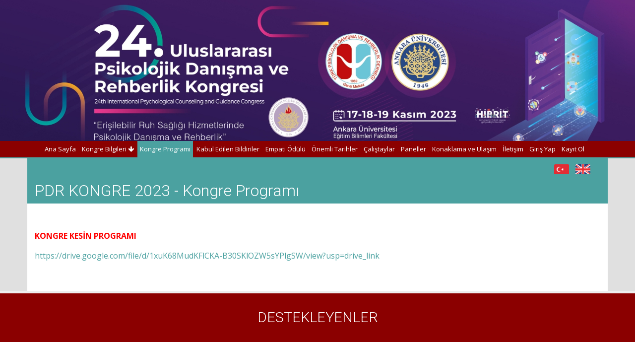

--- FILE ---
content_type: text/html; charset=UTF-8
request_url: https://pdrkongre2023.pdr.org.tr/?s=2
body_size: 4047
content:
<!DOCTYPE HTML>
<html lang="tr">
<head>
    <title>PDR KONGRE 2023 Kongre Programı</title>
    <!-- meta info -->
    <meta content="text/html; charset=UTF-8" http-equiv="Content-Type">
    <meta name="keywords" content="PDR KONGRE 2023" />
    <meta name="description" content="24.Uluslararası Psikolojik Danışma ve Rehberlik Kongresi Kongre Programı">
    <meta name="author" content="Edugineer">
    <meta name="viewport" content="width=device-width, initial-scale=1.0">
    <!-- Google fonts -->
    <link href='https://fonts.googleapis.com/css?family=Open+Sans:400italic,400,700' rel='stylesheet' type='text/css'>
    <link href='https://fonts.googleapis.com/css?family=Roboto:400,300,700' rel='stylesheet' type='text/css'>

	<link rel="alternate" hreflang="tr" href="https://pdrkongre2023.pdr.org.tr/?dil=tr" />
		<link rel="alternate" hreflang="en" href="https://pdrkongre2023.pdr.org.tr/?s=2&dil=en" />    <!-- Bootstrap styles 
    <link rel="stylesheet" href="css/boostrap.css">
    <link rel="stylesheet" href="css/boostrap_responsive.css">-->
    <link rel="stylesheet" href="https://maxcdn.bootstrapcdn.com/bootstrap/3.3.6/css/bootstrap.min.css">
	<link href="https://cdnjs.cloudflare.com/ajax/libs/bootstrap3-dialog/1.35.4/css/bootstrap-dialog.min.css" rel="stylesheet">
	
	
    <!-- Main Template styles -->
    <link rel="stylesheet" href="css/font_awesome.css">
    <link rel="stylesheet" href="css/styles.css">
    <link rel="stylesheet" href="css/mystyles.css">
	
	<link rel="apple-touch-icon" sizes="57x57" href="img/favicon/apple-icon-57x57.png">
	<link rel="apple-touch-icon" sizes="60x60" href="img/favicon/apple-icon-60x60.png">
	<link rel="apple-touch-icon" sizes="72x72" href="img/favicon/apple-icon-72x72.png">
	<link rel="apple-touch-icon" sizes="76x76" href="img/favicon/apple-icon-76x76.png">
	<link rel="apple-touch-icon" sizes="114x114" href="img/favicon/apple-icon-114x114.png">
	<link rel="apple-touch-icon" sizes="120x120" href="img/favicon/apple-icon-120x120.png">
	<link rel="apple-touch-icon" sizes="144x144" href="img/favicon/apple-icon-144x144.png">
	<link rel="apple-touch-icon" sizes="152x152" href="img/favicon/apple-icon-152x152.png">
	<link rel="apple-touch-icon" sizes="180x180" href="img/favicon/apple-icon-180x180.png">
	<link rel="icon" type="image/png" sizes="192x192"  href="img/favicon/android-icon-192x192.png">
	<link rel="icon" type="image/png" sizes="32x32" href="img/favicon/favicon-32x32.png">
	<link rel="icon" type="image/png" sizes="96x96" href="img/favicon/favicon-96x96.png">
	<link rel="icon" type="image/png" sizes="16x16" href="img/favicon/favicon-16x16.png">
	<link rel="icon" type="image/x-icon" href="img/favicon/favicon.ico" />
	<link rel="manifest" href="img/favicon/manifest.json">
	<meta name="msapplication-TileColor" content="#4ba1a0">
	<meta name="msapplication-TileImage" content="img/favicon/ms-icon-144x144.png">
	<meta name="theme-color" content="#4ba1a0">

    <!-- IE 8 Fallback -->
    <!--[if lt IE 9]>
	<link rel="stylesheet" type="text/css" href="css/ie8.css" />
<![endif]-->

    <!-- Modernizr script -->
    <script src="js/modernizr.custom.26633.js"></script>
	<script src="js/jquery.js"></script>
	
  <!-- Google Tag Manager -->
<script>(function(w,d,s,l,i){w[l]=w[l]||[];w[l].push({'gtm.start':
new Date().getTime(),event:'gtm.js'});var f=d.getElementsByTagName(s)[0],
j=d.createElement(s),dl=l!='dataLayer'?'&l='+l:'';j.async=true;j.src=
'https://www.googletagmanager.com/gtm.js?id='+i+dl;f.parentNode.insertBefore(j,f);
})(window,document,'script','dataLayer','GTM-NMVLH2Q');</script>
<!-- End Google Tag Manager -->
	
<meta name="google-site-verification" content="MxDH3bR6n0Ct4OEdQ0BrH1mtxJ831WNm7wOGvw84alc" />	
<script type="application/ld+json">
{
  "@context": "http://schema.org",
  "@type": "Organization",
  "url": "https://www.pdrkongreleri.org",
  "logo": "https://www.pdrkongreleri.org",
  "contactPoint": [
    { "@type": "ContactPoint",
      "telephone": "+90 312 430 36 74",
      "contactType": "customer service"
    }
  ]
}
</script>
</head>

<!--<body class="width1200 sticky-header boxed">-->
<!--<body class="width1200 boxed">-->
<body class="width1200">
<!--<body class="width1200 sticky-header">-->

	<!-- Google Tag Manager (noscript) -->
	<noscript><iframe src="https://www.googletagmanager.com/ns.html?id=GTM-NMVLH2Q"
	height="0" width="0" style="display:none;visibility:hidden"></iframe></noscript>
	<!-- End Google Tag Manager (noscript) -->
<!--
	<div class="sosyalmedya">
	<ul class="list list-inline pull-right">
	<li>
		<a href="https://www.facebook.com/EPOK2018" target="_blank" class="icon-facebook box-icon-facebook animate-icon-bottom-to-top box-icon-boyut" data-toggle="tooltip" title="Facebook"></a>
		</li>
		<li>
		<a href="https://twitter.com/epok2018" target="_blank" class="icon-twitter box-icon-twitter box-icon-to-inverse animate-icon-bottom-to-top box-icon-boyut" data-toggle="tooltip" title="Twitter"></a>
	</li>
	<li>
		<a href="https://www.instagram.com/epok2018/" target="_blank" class="icon-instagram box-icon-instagram box-icon-to-inverse animate-icon-bottom-to-top box-icon-boyut" data-toggle="tooltip" title="Instagram"></a>
	</li>
	</ul>
	</div>-->
    <div class="container-global" style="background-color: #e0e0e0;">




        <header class="main shrink">
		<div class="col-md-12 ustheader"><img src="img/ust_header.jpg" class="img-responsive"></div>
            <div class="container">
                    <div class="col-md-12">
                        <div class="flexnav-menu-button" id="flexnav-menu-button">Menü</div>
                        <nav>
                            <ul class="nav nav-pills flexnav" id="flexnav" data-breakpoint="800">
                                		<li >
              <a href="?s=0" >Ana Sayfa			  
			   			  
			  </a>
                          </li>
				<li >
              <a href="" >Kongre Bilgileri			  
			   			  <i class="icon-arrow-down"></i>
			  			  
			  </a>
              			  
			  <ul>
			                  <li>
                  
				  <a href="?s=1" ><i class=""></i> Kongre Kapsamı				  				  </a>
				  
				                  </li>
					                <li>
                  
				  <a href="?s=3" ><i class=""></i> Kayıt Bilgileri				  				  </a>
				  
				                  </li>
					                <li>
                  
				  <a href="?s=5" ><i class=""></i> Kurullar				  				  </a>
				  
				                  </li>
					                <li>
                  
				  <a href="?s=7" ><i class=""></i> Duyurular				  				  </a>
				  
				                  </li>
					                <li>
                  
				  <a href="?s=19" ><i class=""></i> Tam Metinler				  				  </a>
				  
				                  </li>
					                <li>
                  
				  <a href="?s=22" ><i class=""></i> Bildiri Gönderimi Kuralları				  				  </a>
				  
				                  </li>
					                
              </ul>
			              </li>
				<li class='active'>
              <a href="?s=2" >Kongre Programı			  
			   			  
			  </a>
                          </li>
				<li >
              <a href="?s=23" >Kabul Edilen Bildiriler			  
			   			  
			  </a>
                          </li>
				<li >
              <a href="?s=1008" >Empati Ödülü			  
			   			  
			  </a>
                          </li>
				<li >
              <a href="?s=4" >Önemli Tarihler			  
			   			  
			  </a>
                          </li>
				<li >
              <a href="?s=15" >Çalıştaylar			  
			   			  
			  </a>
                          </li>
				<li >
              <a href="?s=1007" >Paneller			  
			   			  
			  </a>
                          </li>
				<li >
              <a href="?s=6" >Konaklama ve Ulaşım			  
			   			  
			  </a>
                          </li>
				<li >
              <a href="?s=9" >İletişim			  
			   			  
			  </a>
                          </li>
				<li >
              <a href="/?s=giris" >Giriş Yap			  
			   			  
			  </a>
                          </li>
				<li >
              <a href="/?s=uyebilgi" >Kayıt Ol			  
			   			  
			  </a>
                          </li>
										
								
								
								
                            </ul>
                        </nav>
                    </div>
					<!--
                    
					-->
                
            </div>
			 
        </header>
<div class="container altbaslik">
                    <div class="col-md-12">
													
													
						
						
                        <ul class="list list-inline pull-right">
						
						
                  
												<li><a style="background:none;"  data-toggle="tooltip" title="" class="box-icon animate-icon-bottom-to-top" href="?s=2&dil=tr"><img src="res/tr.png"  alt="" /></a></li>
																	<li><a  data-toggle="tooltip" title="" style="background:none;"  class="box-icon-to-inverse animate-icon-bottom-to-top" href="?s=2&dil=en"><img src="res/en.png" alt="" /></a></li>                        </ul>
					</div>
			</div>



				         <!-- <div class="top-title-area  bg-img">-->
				      <div class="container top-title-area altbaslik">
							<div class="container">
								<h1 class="title-page">PDR KONGRE 2023 - Kongre Programı</h1>
							</div>
						</div>
						<div class="container" style="background-color: white;"><br /><br />
				 <p><br />
<span style="font-size:16px;"><span style="color:#ff0000;"><strong><font style="vertical-align: inherit;"><font style="vertical-align: inherit;"><font style="vertical-align: inherit;"><font style="vertical-align: inherit;"><font style="vertical-align: inherit;"><font style="vertical-align: inherit;"><font style="vertical-align: inherit;"><font style="vertical-align: inherit;">KONGRE KESİN PROGRAMI </font></font></font></font></font></font></font></font></strong></span></span><br />
<br />
<span style="font-size:16px;"><a href="https://drive.google.com/file/d/1xuK68MudKFlCKA-B30SKlOZW5sYPlgSW/view?usp=drive_link">https://drive.google.com/file/d/1xuK68MudKFlCKA-B30SKlOZW5sYPlgSW/view?usp=drive_link</a></span></p>
							<div class="gap"></div>
						</div>

						

        <footer class="main center">
            <div class="container">
			
				
				<h3 class="center white">DESTEKLEYENLER</h3>
				<style type="text/css">.sponsorsayfaalti img{
    max-height:70px !important;
    width:auto !important;
  }
</style>
<div class="sponsorsayfaalti" style="text-align: center;">&nbsp;</div>
				<div class="gap gap-mini"></div>
				<!--
				<center>
                <a href="/">
                    <img src="img/logo_k.png" alt="logo" title="logo" style="max-width:300px;" class="img-responsive">
                </a></center>	
				-->
				<div class="gap gap-mini"></div>
				
                <ul class="list list-inline nav-footer">
						<li >
              <a href="?s=0" >Ana Sayfa</a>
                          </li>
				<li >
              <a href="?s=1" >Kapsam</a>
                          </li>
				<li >
              <a href="?s=3" >Kayıt</a>
                          </li>
				<li >
              <a href="?s=4" >Önemli Tarihler</a>
                          </li>
				<li >
              <a href="?s=6" >Konaklama</a>
                          </li>
				<li >
              <a href="?s=9" >İletişim</a>
                          </li>
		                </ul>
				<!--
				<ul class="list list-inline">
                    <li>
                        <a href="#" class="icon-facebook box-icon-to-inverse animate-icon-bottom-to-top" data-toggle="tooltip" title="Facebook"></a>
                    </li>
                    <li>
                        <a href="#" class="icon-twitter box-icon-to-inverse animate-icon-bottom-to-top" data-toggle="tooltip" title="Twitter"></a>
                    </li>
                    <li>
                        <a href="#" class="icon-envelope box-icon-to-inverse animate-icon-bottom-to-top" data-toggle="tooltip" title="Mail"></a>
                    </li>
                </ul>
				-->
                <div class="gap gap-mini"></div>
							
				
            </div>
        </footer>

        
        <script src="js/easing.min.js"></script>
         <script type="text/javascript" defer = "defer" src="js/touch-swipe.js"></script>
        <!-- <script type="text/javascript" defer = "defer" src="js/boostrap.min.js"></script>-->
         <script type="text/javascript" defer = "defer" src="https://maxcdn.bootstrapcdn.com/bootstrap/3.3.6/js/bootstrap.min.js"></script>
         <script type="text/javascript" defer = "defer" src="js/flexnav.min.js"></script>
         <script type="text/javascript" defer = "defer" src="js/jquery.countdown.min.js"></script>
        <!-- <script type="text/javascript" defer = "defer" src="js/countdown.min.js"></script>-->
         <script type="text/javascript" defer = "defer" src="js/magnific.min.js"></script>
         <script type="text/javascript" defer = "defer" src="js/mediaelement.min.js"></script>
         <script type="text/javascript" defer = "defer" src="js/fitvids.min.js"></script>
         <script type="text/javascript" defer = "defer" src="js/gridrotator.min.js"></script>
         <script type="text/javascript" defer = "defer" src="js/fredsel.min.js"></script>
         <script type="text/javascript" defer = "defer" src="js/backgroundsize.min.js"></script>
         <script type="text/javascript" defer = "defer" src="js/superslides.min.js"></script>
         <script type="text/javascript" defer = "defer" src="js/one-page-nav.min.js"></script>
         <script type="text/javascript" defer = "defer" src="js/scroll-to.js"></script>
        <!-- <script type="text/javascript" defer = "defer" src="http://maps.googleapis.com/maps/api/js?sensor=false"></script>-->
        <!-- <script type="text/javascript" defer = "defer" src="js/gmap3.min.js"></script>-->
         <script type="text/javascript" defer = "defer" src="js/tweet.min.js"></script>
         <script type="text/javascript" defer = "defer" src="js/mixitup.min.js"></script>
         <!--<script type="text/javascript" defer = "defer" src="js/mail.js"></script>-->
         <script type="text/javascript" defer = "defer" src="js/transit-modified.js"></script>
         <script type="text/javascript" defer = "defer" src="js/layerslider-transitions.min.js"></script>
         <script type="text/javascript" defer = "defer" src="js/layerslider.js"></script>
         <script type="text/javascript" defer = "defer" src="js/custom.js?d=20260118"></script>
		 <script type="text/javascript" defer = "defer" type="text/javascript" src="https://cdnjs.cloudflare.com/ajax/libs/bootstrap3-dialog/1.35.4/js/bootstrap-dialog.min.js"></script>
		 <script type="text/javascript" defer = "defer">
		 $( document ).ready(function() {
  
				BootstrapDialog.DEFAULT_TEXTS[BootstrapDialog.TYPE_DEFAULT] = 'Bilgi';
        BootstrapDialog.DEFAULT_TEXTS[BootstrapDialog.TYPE_INFO] = 'Bilgi';
        BootstrapDialog.DEFAULT_TEXTS[BootstrapDialog.TYPE_PRIMARY] = 'Bilgi';
        BootstrapDialog.DEFAULT_TEXTS[BootstrapDialog.TYPE_SUCCESS] = 'Başarılı';
        BootstrapDialog.DEFAULT_TEXTS[BootstrapDialog.TYPE_WARNING] = 'Uyarı';
        BootstrapDialog.DEFAULT_TEXTS[BootstrapDialog.TYPE_DANGER] = 'Tehlike';
        BootstrapDialog.DEFAULT_TEXTS['OK'] = 'Tamam';
        BootstrapDialog.DEFAULT_TEXTS['CANCEL'] = 'İptal';
        BootstrapDialog.DEFAULT_TEXTS['CONFIRM'] = 'Teyit';		
				});
		</script>
    </div>
	
		 <script type="text/javascript" defer = "defer">
	console.log("Sayfa Üretim Süresi:0.0081");
	</script>
	
</body>

</html>




--- FILE ---
content_type: text/css
request_url: https://pdrkongre2023.pdr.org.tr/css/styles.css
body_size: 19100
content:
.breadcrumb>li,.btn,.label,.progress .bar{text-shadow:none}.flexnav li>a,.mejs-captions-layer a,.mfp-close,a,a:hover{text-decoration:none}img{width:100%;max-width:none}h1,h2,h3,h4,h5,h6{font-family:Roboto,arial,helvetica,sans-serif;margin-top:0;font-weight:300;color:#474747;line-height:1.3em}h1{font-size:48.27px}h2{font-size:37.13px}h3{font-size:28.56px}h4{font-size:21.97px}h5{font-size:16.9px}.center,.text-center{text-align:center}.white{color:#fff}.color-text,a{color:#00a0b0}.hero-title{text-transform:uppercase;line-height:1em;font-size:40px}.super-hero-title{font-size:60px}.big-text{font-size:16px;line-height:1.6em}.large-text{font-size:55px}.text-mega{font-size:300px;line-height:1em}body{color:#595959;font-family:'Open Sans',Tahoma,Arial,helvetica,sans-serif;font-size:13px}.btn,.dropcap:first-letter{font-family:Roboto,arial,helvetica,sans-serif}a:hover{color:#00808d}p.small,small{line-height:1.5em;font-size:12px;color:#7a7a7a}.highlight,.highlight-black,.highlight-white{color:#fff;display:inline-block;padding:5px 7px}.highlight-black.center,.highlight-white.center,.highlight.center{display:table!important;margin:0 auto!important}.highlight{background:#00a0b0}.highlight-white{background:#fff;color:#595959}.highlight-black{background:#333;color:#fff}.label{-webkit-border-radius:2px;border-radius:2px}.logo{width:auto}blockquote{position:relative;margin:0;padding:0 0 0 40px;border:none}blockquote:before{content:'"';position:absolute;left:0;top:-3px;font-size:60px;line-height:1em;color:rgba(0,0,0,.3)}.gap,.top-bg-area{position:relative}blockquote .autor{font-style:normal;font-size:13px;font-weight:600;line-height:1em;margin-top:5px}blockquote,blockquote p{font-size:14px;color:#505050;font-style:italic;line-height:1.7em;margin-bottom:10px}.dropcap:first-letter{float:left;background:#ccc;font-size:25px;line-height:37px;height:37px;width:37px;margin-right:10px;font-weight:700;display:block;text-align:center;position:relative;top:3px}.dropcap-color:first-letter{color:#fff;background:#00a0b0}.dropcap-dark:first-letter{color:#fff;background:#333}.btn{border:none;-webkit-border-radius:3px;border-radius:3px;-webkit-transition:all .3s;-moz-transition:all .3s;-o-transition:all .3s;-ms-transition:all .3s;transition:all .3s;font-weight:400;background:#d9d9d9;color:#595959!important;-webkit-box-shadow:0 1px 1px rgba(0,0,0,.6);box-shadow:0 1px 1px rgba(0,0,0,.6)}.btn:hover{background:#bfbfbf;-webkit-transition:all .3s;-moz-transition:all .3s;-o-transition:all .3s;-ms-transition:all .3s;transition:all .3s}.btn-mega{font-size:20px;padding:15px 30px}.btn-primary{background:#00a0b0;color:#fff!important}.btn-primary:hover{background:#00808d}.btn-primary-inverse{background:#ff5f4f;color:#fff!important}.btn-primary-inverse:hover{background:#ff220c}.btn-white{background:#fff;color:#00a0b0}.btn-white:hover{color:#00a0b0;background:#e6e6e6}.btn-danger,.btn-info,.btn-inverse,.btn-success,.btn-warning{color:#fff!important}.btn-info{background:#2f96b4}.btn-info:hover{background:#267890}.btn-success{background:#51a351}.btn-success:hover{background:#418241}.btn-warning{background:#f89406}.btn-warning:hover{background:#c67605}.btn-danger{background:#bd362f}.btn-danger:hover{background:#972b26}.btn-inverse{background:#222}.btn-inverse:hover{background:#1b1b1b}.gap{display:block;margin:30px 0;clear:both}.gap:after{clear:both;content:'';display:table}.gap-small{margin:15px 0}.gap-mini{margin:10px 0}.gap-big{margin:60px 0}.gap-large{margin:90px 0}.gap-top{margin-bottom:0!important}.gap-bottom{margin-top:0!important}.gap-border{border:0;border-top:1px solid #ededed;border-bottom:1px solid #fff}.top-bg-area{overflow:hidden;background:#000;height:700px;z-index:4}.earth-top{z-index:4;position:absolute!important;display:block;width:100%;bottom:0}.earth-top .earth-rotate{margin:0 auto;position:relative;display:table;-webkit-border-radius:50%;border-radius:50%;-webkit-backface-visibility:hidden;-moz-backface-visibility:hidden;-ms-backface-visibility:hidden;backface-visibility:hidden;-webkit-box-shadow:0 0 60px rgba(0,160,176,.3),0 0 10px rgba(0,160,176,.5),0 0 1px rgba(0,160,176,.4),0 0 80px rgba(0,160,176,.2),0 0 1px rgba(255,255,255,.2);box-shadow:0 0 60px rgba(0,160,176,.3),0 0 10px rgba(0,160,176,.5),0 0 1px rgba(0,160,176,.4),0 0 80px rgba(0,160,176,.2),0 0 1px rgba(255,255,255,.2)}.earth-top .earth-rotate>img,.hover-img>img{-webkit-backface-visibility:hidden;-moz-backface-visibility:hidden}.earth-top .earth-rotate.flare:after,.earth-top .earth-rotate.flare:before{opacity:.4;-ms-filter:progid:DXImageTransform.Microsoft.Alpha(Opacity=40);filter:alpha(opacity=40);position:absolute;content:'';width:50%;height:27%;background:url(../img/earth-flare/default.png) center center no-repeat;top:-13.5%;left:25%;-webkit-background-size:cover;-moz-background-size:cover;background-size:cover}.earth-top .earth-rotate.flare:after{z-index:1;opacity:.7;-ms-filter:progid:DXImageTransform.Microsoft.Alpha(Opacity=70);filter:alpha(opacity=70)}.earth-top .earth-rotate>img{-ms-backface-visibility:hidden;backface-visibility:hidden;-webkit-animation:rotating 80s infinite linear;-moz-animation:rotating 80s infinite linear;-o-animation:rotating 80s infinite linear;-ms-animation:rotating 80s infinite linear;animation:rotating 80s infinite linear;max-width:1000px}.rotate-bg{position:absolute;top:50%;left:0;margin:0 auto;-webkit-transform:translate(0,-50%);-moz-transform:translate(0,-50%);-o-transform:translate(0,-50%);-ms-transform:translate(0,-50%);transform:translate(0,-50%)}.rotate-bg>img{width:100%;height:100%;max-width:none;-webkit-animation:rotating 200s infinite linear;-moz-animation:rotating 200s infinite linear;-o-animation:rotating 200s infinite linear;-ms-animation:rotating 200s infinite linear;animation:rotating 200s infinite linear}@-moz-keyframes rotating{0%{-webkit-transform:rotate(0);-moz-transform:rotate(0);-o-transform:rotate(0);-ms-transform:rotate(0);transform:rotate(0)}100%{-webkit-transform:rotate(360deg);-moz-transform:rotate(360deg);-o-transform:rotate(360deg);-ms-transform:rotate(360deg);transform:rotate(360deg)}}@-webkit-keyframes rotating{0%{-webkit-transform:rotate(0);-moz-transform:rotate(0);-o-transform:rotate(0);-ms-transform:rotate(0);transform:rotate(0)}100%{-webkit-transform:rotate(360deg);-moz-transform:rotate(360deg);-o-transform:rotate(360deg);-ms-transform:rotate(360deg);transform:rotate(360deg)}}@-o-keyframes rotating{0%{-webkit-transform:rotate(0);-moz-transform:rotate(0);-o-transform:rotate(0);-ms-transform:rotate(0);transform:rotate(0)}100%{-webkit-transform:rotate(360deg);-moz-transform:rotate(360deg);-o-transform:rotate(360deg);-ms-transform:rotate(360deg);transform:rotate(360deg)}}@-ms-keyframes rotating{0%{-webkit-transform:rotate(0);-moz-transform:rotate(0);-o-transform:rotate(0);-ms-transform:rotate(0);transform:rotate(0)}100%{-webkit-transform:rotate(360deg);-moz-transform:rotate(360deg);-o-transform:rotate(360deg);-ms-transform:rotate(360deg);transform:rotate(360deg)}}@keyframes rotating{0%{-webkit-transform:rotate(0);-moz-transform:rotate(0);-o-transform:rotate(0);-ms-transform:rotate(0);transform:rotate(0)}100%{-webkit-transform:rotate(360deg);-moz-transform:rotate(360deg);-o-transform:rotate(360deg);-ms-transform:rotate(360deg);transform:rotate(360deg)}}.uneditable-input,input[type=time],input[type=week],input[type=number],input[type=email],input[type=url],input[type=search],input[type=tel],input[type=color],input[type=text],input[type=password],input[type=datetime],input[type=datetime-local],input[type=date],input[type=month],textarea{border:1px solid #d9d9d9;-webkit-border-radius:0;border-radius:0;-webkit-box-shadow:none;box-shadow:none;outline:0}.uneditable-input:focus,input[type=time]:focus,input[type=week]:focus,input[type=number]:focus,input[type=email]:focus,input[type=url]:focus,input[type=search]:focus,input[type=tel]:focus,input[type=color]:focus,input[type=text]:focus,input[type=password]:focus,input[type=datetime]:focus,input[type=datetime-local]:focus,input[type=date]:focus,input[type=month]:focus,textarea:focus{outline:0;-webkit-box-shadow:none;box-shadow:none;border-color:#00bed1}footer.main .uneditable-input,footer.main input[type=time],footer.main input[type=week],footer.main input[type=number],footer.main input[type=email],footer.main input[type=url],footer.main input[type=search],footer.main input[type=tel],footer.main input[type=color],footer.main input[type=text],footer.main input[type=password],footer.main input[type=datetime],footer.main input[type=datetime-local],footer.main input[type=date],footer.main input[type=month],footer.main textarea{border-color:#1a1a1a;background:#262626;color:#fff}footer.main .uneditable-input:focus,footer.main input[type=time]:focus,footer.main input[type=week]:focus,footer.main input[type=number]:focus,footer.main input[type=email]:focus,footer.main input[type=url]:focus,footer.main input[type=search]:focus,footer.main input[type=tel]:focus,footer.main input[type=color]:focus,footer.main input[type=text]:focus,footer.main input[type=password]:focus,footer.main input[type=datetime]:focus,footer.main input[type=datetime-local]:focus,footer.main input[type=date]:focus,footer.main input[type=month]:focus,footer.main textarea:focus{border-color:#00a0b0}.domain-search{margin:0}.domain-search input[type=text]{margin:0;height:42px;padding:10px 15px;font-size:16px;font-weight:700;-webkit-box-sizing:border-box;-moz-box-sizing:border-box;box-sizing:border-box;border-width:2px}.domain-search input[type=text]:focus{border-color:#ff5f4f}.comming-soon{margin:0}.comming-soon input[type=text]{margin:0;padding:20px 30px;text-align:center;height:50px;-webkit-box-sizing:border-box;-moz-box-sizing:border-box;box-sizing:border-box;background:rgba(255,255,255,.8);font-size:17px;font-weight:700}.form-alert{display:none;margin-bottom:10px;color:red}.hover-img{z-index:1;display:block;position:relative;background:#002023;overflow:hidden;-webkit-transition:.3s;-moz-transition:.3s;-o-transition:.3s;-ms-transition:.3s;transition:.3s}.hover-img>img{-webkit-transition:.5s;-moz-transition:.5s;-o-transition:.5s;-ms-transition:.5s;transition:.5s;-ms-backface-visibility:hidden;backface-visibility:hidden}.hover-img .hover-icon-group{width:100%;margin:0 auto;text-align:center}.hover-img .hover-icon,.hover-img .hover-icon-group,.hover-img [class*=" hover-icon-"],.hover-img [class^=hover-icon-]{display:block;-webkit-transition:.3s;-moz-transition:.3s;-o-transition:.3s;-ms-transition:.3s;transition:.3s;position:absolute;opacity:0;-ms-filter:progid:DXImageTransform.Microsoft.Alpha(Opacity=0);filter:alpha(opacity=0)}.box-icon-left+.thumb-caption,.box-icon-right+.thumb-caption,.thumb-header-left+.thumb-caption,.thumb-header-right+.thumb-caption,.thumb:after{display:table}.hover-img [class*=" hover-icon-"],.hover-img [class^=hover-icon-]{-webkit-transform:translate(0,100%);-moz-transform:translate(0,100%);-o-transform:translate(0,100%);-ms-transform:translate(0,100%);transform:translate(0,100%)}.hover-img .hover-inner-wrap,.hover-img>.hover-inner{position:absolute;width:100%;height:100%;padding:15px;top:0;left:0;-webkit-box-sizing:border-box;-moz-box-sizing:border-box;box-sizing:border-box;opacity:0;-ms-filter:progid:DXImageTransform.Microsoft.Alpha(Opacity=0);filter:alpha(opacity=0);-webkit-transform:translate(0,100%);-moz-transform:translate(0,100%);-o-transform:translate(0,100%);-ms-transform:translate(0,100%);transform:translate(0,100%);-webkit-transition:.3s;-moz-transition:.3s;-o-transition:.3s;-ms-transition:.3s;transition:.3s}.hover-img .hover-inner{width:100%;height:100%;padding:15px;-webkit-box-sizing:border-box;-moz-box-sizing:border-box;box-sizing:border-box;background:#00a0b0;color:#fff!important}.hover-img .hover-inner h1,.hover-img .hover-inner h2,.hover-img .hover-inner h3,.hover-img .hover-inner h4,.hover-img .hover-inner h5{color:#fff}.hover-img .hover-title,.hover-img [class*=" hover-title-"],.hover-img [class^=hover-title-]{z-index:2;position:absolute;bottom:0;left:0;margin:0;background:#00a0b0;color:#fff;width:100%;padding:0 7px;line-height:28px;-webkit-box-sizing:border-box;-moz-box-sizing:border-box;box-sizing:border-box;height:28px;opacity:0;-ms-filter:progid:DXImageTransform.Microsoft.Alpha(Opacity=0);filter:alpha(opacity=0);-webkit-transform:translate(0,100%);-moz-transform:translate(0,100%);-o-transform:translate(0,100%);-ms-transform:translate(0,100%);transform:translate(0,100%);-webkit-transition:.3s;-moz-transition:.3s;-o-transition:.3s;-ms-transition:.3s;transition:.3s;-webkit-backface-visibility:hidden;-moz-backface-visibility:hidden;-ms-backface-visibility:hidden;backface-visibility:hidden}.hover-img .hover-icon-group-top-left,.hover-img .hover-icon-top-left,.hover-img .hover-title-top,.hover-img .hover-title-top-left{bottom:auto;top:0}.hover-img .hover-icon-group-top-right,.hover-img .hover-icon-top-right,.hover-img .hover-title-top-right{bottom:auto;top:0;left:auto;right:0}.hover-img .hover-icon-bottom-right,.hover-img .hover-icon-group-bottom-right,.hover-img .hover-title-bottom-right{left:auto;right:0}.hover-img .hover-title-bottom-left,.hover-img .hover-title-bottom-right,.hover-img .hover-title-center,.hover-img .hover-title-center-bottom,.hover-img .hover-title-center-top,.hover-img .hover-title-top-left,.hover-img .hover-title-top-right{display:table;width:auto}.hover-img .hover-icon-bottom-left,.hover-img .hover-icon-bottom-right,.hover-img .hover-icon-group-bottom-left,.hover-img .hover-icon-group-bottom-right,.hover-img .hover-icon-group-top-left,.hover-img .hover-icon-group-top-right,.hover-img .hover-icon-top-left,.hover-img .hover-icon-top-right,.hover-img .hover-title-bottom-left,.hover-img .hover-title-bottom-right,.hover-img .hover-title-top-left,.hover-img .hover-title-top-right{margin:15px}.hover-img .hover-icon,.hover-img .hover-title-center{top:50%;left:50%;-webkit-transform:translate3d(-50%,50%,0);-moz-transform:translate3d(-50%,50%,0);-o-transform:translate3d(-50%,50%,0);-ms-transform:translate3d(-50%,50%,0);transform:translate3d(-50%,50%,0)}.hover-img .hover-icon-group{top:50%;-webkit-transform:translate3d(0,50%,0);-moz-transform:translate3d(0,50%,0);-o-transform:translate3d(0,50%,0);-ms-transform:translate3d(0,50%,0);transform:translate3d(0,50%,0)}.hover-img .hover-icon-center-bottom,.hover-img .hover-icon-center-top,.hover-img .hover-icon-group-center-bottom,.hover-img .hover-icon-group-center-top,.hover-img .hover-title-center-bottom,.hover-img .hover-title-center-top{margin:15px 0;left:50%;-webkit-transform:translate(-50%,100%);-moz-transform:translate(-50%,100%);-o-transform:translate(-50%,100%);-ms-transform:translate(-50%,100%);transform:translate(-50%,100%)}.hover-img .hover-icon-center-top,.hover-img .hover-icon-group-center-top,.hover-img .hover-title-center-top{bottom:auto;top:0}.hover-img .hover-icon-bottom-left,.hover-img .hover-icon-bottom-right,.hover-img .hover-icon-center-bottom,.hover-img .hover-icon-group-bottom-left,.hover-img .hover-icon-group-bottom-right,.hover-img .hover-icon-group-center-bottom,.schedule-list li:last-child:after{bottom:0}.hover-img .hover-hold{opacity:1;-ms-filter:none;filter:none;-webkit-transform:translate(0,0);-moz-transform:translate(0,0);-o-transform:translate(0,0);-ms-transform:translate(0,0);transform:translate(0,0)}.hover-img .hover-hold.hover-icon,.hover-img .hover-hold.hover-title-center{-webkit-transform:translate(-50%,-50%);-moz-transform:translate(-50%,-50%);-o-transform:translate(-50%,-50%);-ms-transform:translate(-50%,-50%);transform:translate(-50%,-50%)}.hover-img .hover-hold.hover-icon-center-bottom,.hover-img .hover-hold.hover-icon-center-top,.hover-img .hover-hold.hover-icon-group-center-bottom,.hover-img .hover-hold.hover-icon-group-center-top,.hover-img .hover-hold.hover-title-center-bottom,.hover-img .hover-hold.hover-title-center-top{-webkit-transform:translate(-50%,0);-moz-transform:translate(-50%,0);-o-transform:translate(-50%,0);-ms-transform:translate(-50%,0);transform:translate(-50%,0)}.hover-img .hover-hold.hover-icon-group{-webkit-transform:translate3d(0,-50%,0);-moz-transform:translate3d(0,-50%,0);-o-transform:translate3d(0,-50%,0);-ms-transform:translate3d(0,-50%,0);transform:translate3d(0,-50%,0)}.hover-img:hover .hover-icon,.hover-img:hover .hover-icon-group,.hover-img:hover .hover-inner-wrap,.hover-img:hover .hover-title,.hover-img:hover [class*=" hover-icon-"],.hover-img:hover [class*=" hover-title-"],.hover-img:hover [class^=hover-icon-],.hover-img:hover [class^=hover-title-],.hover-img:hover>.hover-inner{opacity:1;-ms-filter:none;filter:none;-webkit-transform:translate(0,0);-moz-transform:translate(0,0);-o-transform:translate(0,0);-ms-transform:translate(0,0);transform:translate(0,0)}.bg-mask-darken>.bg-mask-layer,.hover-img:hover>img{-ms-filter:progid:DXImageTransform.Microsoft.Alpha(Opacity=80)}.hover-img:hover .hover-icon,.hover-img:hover .hover-title-center{-webkit-transform:translate3d(-50%,-50%,0);-moz-transform:translate3d(-50%,-50%,0);-o-transform:translate3d(-50%,-50%,0);-ms-transform:translate3d(-50%,-50%,0);transform:translate3d(-50%,-50%,0)}.hover-img:hover .hover-icon-group{-webkit-transform:translate3d(0,-50%,0);-moz-transform:translate3d(0,-50%,0);-o-transform:translate3d(0,-50%,0);-ms-transform:translate3d(0,-50%,0);transform:translate3d(0,-50%,0)}.hover-img:hover .hover-icon-center-bottom,.hover-img:hover .hover-icon-center-top,.hover-img:hover .hover-icon-group-center-bottom,.hover-img:hover .hover-icon-group-center-top,.hover-img:hover .hover-title-center-bottom,.hover-img:hover .hover-title-center-top{-webkit-transform:translate(-50%,0);-moz-transform:translate(-50%,0);-o-transform:translate(-50%,0);-ms-transform:translate(-50%,0);transform:translate(-50%,0)}.animate-icon-border-fadeout:hover:after,.hover-img:hover>img{-webkit-transform:scale(1.5);-moz-transform:scale(1.5);-o-transform:scale(1.5);-ms-transform:scale(1.5)}.hover-img:hover>img{transform:scale(1.5);opacity:.8;filter:alpha(opacity=80)}.thumb:after{content:'';line-height:0;clear:both}.thumb-header{margin-bottom:15px}.thumb-header-left{float:left;margin-right:15px}.thumb-header-right{float:right;margin-left:15px}.thumb-title{margin:0;line-height:1em}.thumb-desc{margin-bottom:0;margin-top:6px;font-size:12px;color:#6a6a6a;line-height:1.4em}.thumb-caption .btn,.thumb-caption .thumb-social{margin-top:7.5px}.thumb-caption .thumb-meta,.thumb-progress{margin-top:6px;margin-bottom:0}.thumb-caption .thumb-meta{font-style:italic}.thumb-caption .thumb-meta [class^=icon-]{margin-right:5px}.white .thumb-desc{color:#e6e6e6}.white .thumb-title{color:#fff}.box-icon,[class*=" box-icon-"],[class^=box-icon-]{z-index:2;position:relative;width:30px;height:30px;line-height:30px;text-align:center;display:block;background:#00a0b0;color:#fff;-webkit-transition:.3s;-moz-transition:.3s;-o-transition:.3s;-ms-transition:.3s;transition:.3s}.box-icon:hover,[class*=" box-icon-"]:hover,[class^=box-icon-]:hover{background:#00808d;color:#fff}.box-icon-big{width:60px;height:60px;line-height:60px;font-size:26px}.box-icon-large{width:90px;height:90px;line-height:90px;font-size:39px}.box-icon-huge{width:120px;height:120px;line-height:120px;font-size:52px}.schedule-speaker-name,.schedule-title,.title-page{line-height:1em}.box-icon-black{background:#333}.box-icon-black:hover{background:#000}.box-icon-gray{background:gray}.box-icon-gray:hover{background:#4d4d4d}.box-icon-white{background:#fff;color:#00a0b0}.box-icon-white:hover{color:#00a0b0;background:#e6e6e6}.box-icon-info{background:#2f96b4}.box-icon-info:hover{background:#267890}.box-icon-success{background:#51a351}.box-icon-success:hover{background:#418241}.box-icon-warning{background:#f89406}.box-icon-warning:hover{background:#c67605}.box-icon-danger{background:#bd362f}.box-icon-danger:hover{background:#972b26}.box-icon-inverse{background:#ff5f4f}.box-icon-inverse:hover{background:#ff220c}.box-icon-to-normal:hover{background:#00a0b0}.box-icon-to-black:hover{background:#333}.box-icon-to-gray:hover{background:gray}.box-icon-to-white:hover{background:#fff;color:#00a0b0}.box-icon-to-info:hover{background:#2f96b4}.box-icon-to-success:hover{background:#51a351}.box-icon-to-warning:hover{background:#f89406}.box-icon-to-danger:hover{background:#bd362f}.box-icon-to-inverse:hover{background:#ff5f4f}.box-icon-border,[class*=" box-icon-border"],[class^=box-icon-border]{background:0 0;border:2px solid #00a0b0;color:#00a0b0}.box-icon-border:hover,[class*=" box-icon-border"]:hover,[class^=box-icon-border]:hover{background:#00a0b0;color:#fff!important}.box-icon-border.box-icon-black,.box-icon-border.box-icon-to-black:hover,[class*=" box-icon-border"].box-icon-black,[class*=" box-icon-border"].box-icon-to-black:hover,[class^=box-icon-border].box-icon-black,[class^=box-icon-border].box-icon-to-black:hover{border-color:#333;color:#333}.box-icon-border.box-icon-black:hover,.box-icon-border.box-icon-to-black:hover:hover,[class*=" box-icon-border"].box-icon-black:hover,[class*=" box-icon-border"].box-icon-to-black:hover:hover,[class^=box-icon-border].box-icon-black:hover,[class^=box-icon-border].box-icon-to-black:hover:hover{background:#333}.box-icon-border.box-icon-gray,.box-icon-border.box-icon-to-gray:hover,[class*=" box-icon-border"].box-icon-gray,[class*=" box-icon-border"].box-icon-to-gray:hover,[class^=box-icon-border].box-icon-gray,[class^=box-icon-border].box-icon-to-gray:hover{border-color:gray;color:gray}.box-icon-border.box-icon-gray:hover,.box-icon-border.box-icon-to-gray:hover:hover,[class*=" box-icon-border"].box-icon-gray:hover,[class*=" box-icon-border"].box-icon-to-gray:hover:hover,[class^=box-icon-border].box-icon-gray:hover,[class^=box-icon-border].box-icon-to-gray:hover:hover{background:gray}.box-icon-border.box-icon-to-white:hover,.box-icon-border.box-icon-white,[class*=" box-icon-border"].box-icon-to-white:hover,[class*=" box-icon-border"].box-icon-white,[class^=box-icon-border].box-icon-to-white:hover,[class^=box-icon-border].box-icon-white{border-color:#fff;color:#fff}.box-icon-border.box-icon-to-white:hover:hover,.box-icon-border.box-icon-white:hover,[class*=" box-icon-border"].box-icon-to-white:hover:hover,[class*=" box-icon-border"].box-icon-white:hover,[class^=box-icon-border].box-icon-to-white:hover:hover,[class^=box-icon-border].box-icon-white:hover{color:#00a0b0;background:#fff}.box-icon-border.box-icon-info,.box-icon-border.box-icon-to-info:hover,[class*=" box-icon-border"].box-icon-info,[class*=" box-icon-border"].box-icon-to-info:hover,[class^=box-icon-border].box-icon-info,[class^=box-icon-border].box-icon-to-info:hover{border-color:#2f96b4;color:#2f96b4}.box-icon-border.box-icon-info:hover,.box-icon-border.box-icon-to-info:hover:hover,[class*=" box-icon-border"].box-icon-info:hover,[class*=" box-icon-border"].box-icon-to-info:hover:hover,[class^=box-icon-border].box-icon-info:hover,[class^=box-icon-border].box-icon-to-info:hover:hover{background:#2f96b4}.box-icon-border.box-icon-success,.box-icon-border.box-icon-to-success:hover,[class*=" box-icon-border"].box-icon-success,[class*=" box-icon-border"].box-icon-to-success:hover,[class^=box-icon-border].box-icon-success,[class^=box-icon-border].box-icon-to-success:hover{border-color:#51a351;color:#51a351}.box-icon-border.box-icon-success:hover,.box-icon-border.box-icon-to-success:hover:hover,[class*=" box-icon-border"].box-icon-success:hover,[class*=" box-icon-border"].box-icon-to-success:hover:hover,[class^=box-icon-border].box-icon-success:hover,[class^=box-icon-border].box-icon-to-success:hover:hover{background:#51a351}.box-icon-border.box-icon-to-warning:hover,.box-icon-border.box-icon-warning,[class*=" box-icon-border"].box-icon-to-warning:hover,[class*=" box-icon-border"].box-icon-warning,[class^=box-icon-border].box-icon-to-warning:hover,[class^=box-icon-border].box-icon-warning{border-color:#f89406;color:#f89406}.box-icon-border.box-icon-to-warning:hover:hover,.box-icon-border.box-icon-warning:hover,[class*=" box-icon-border"].box-icon-to-warning:hover:hover,[class*=" box-icon-border"].box-icon-warning:hover,[class^=box-icon-border].box-icon-to-warning:hover:hover,[class^=box-icon-border].box-icon-warning:hover{background:#f89406}.box-icon-border.box-icon-danger,.box-icon-border.box-icon-to-danger:hover,[class*=" box-icon-border"].box-icon-danger,[class*=" box-icon-border"].box-icon-to-danger:hover,[class^=box-icon-border].box-icon-danger,[class^=box-icon-border].box-icon-to-danger:hover{border-color:#bd362f;color:#bd362f}.box-icon-border.box-icon-danger:hover,.box-icon-border.box-icon-to-danger:hover:hover,[class*=" box-icon-border"].box-icon-danger:hover,[class*=" box-icon-border"].box-icon-to-danger:hover:hover,[class^=box-icon-border].box-icon-danger:hover,[class^=box-icon-border].box-icon-to-danger:hover:hover{background:#bd362f}.box-icon-border.box-icon-inverse,.box-icon-border.box-icon-to-inverse:hover,[class*=" box-icon-border"].box-icon-inverse,[class*=" box-icon-border"].box-icon-to-inverse:hover,[class^=box-icon-border].box-icon-inverse,[class^=box-icon-border].box-icon-to-inverse:hover{border-color:#ff5f4f;color:#ff5f4f}.box-icon-border.box-icon-inverse:hover,.box-icon-border.box-icon-to-inverse:hover:hover,[class*=" box-icon-border"].box-icon-inverse:hover,[class*=" box-icon-border"].box-icon-to-inverse:hover:hover,[class^=box-icon-border].box-icon-inverse:hover,[class^=box-icon-border].box-icon-to-inverse:hover:hover{background:#ff5f4f}.box-icon-border.box-icon-to-normal:hover,[class*=" box-icon-border"].box-icon-to-normal:hover,[class^=box-icon-border].box-icon-to-normal:hover{border-color:#00a0b0;background:#00a0b0}.box-icon-border-dashed{border-style:dashed}.box-icon-left{float:left;margin-right:15px}.box-icon-right{float:right;margin-left:15px}.box-icon-center{margin:0 auto}.animate-icon,.animate-icon:before,[class*=" animate-icon"],[class*=" animate-icon"]:before,[class^=animate-icon],[class^=animate-icon]:before{-webkit-backface-visibility:hidden;-moz-backface-visibility:hidden;-ms-backface-visibility:hidden;backface-visibility:hidden}.animate-icon:hover:before,[class*=" animate-icon"]:hover:before,[class^=animate-icon]:hover:before{-webkit-animation-duration:1s;-moz-animation-duration:1s;-o-animation-duration:1s;-ms-animation-duration:1s;animation-duration:1s}.animate-icon:after,[class*=" animate-icon"]:after,[class^=animate-icon]:after{z-index:-1;-webkit-backface-visibility:hidden;-moz-backface-visibility:hidden;-ms-backface-visibility:hidden;backface-visibility:hidden;position:absolute;opacity:0;-ms-filter:progid:DXImageTransform.Microsoft.Alpha(Opacity=0);filter:alpha(opacity=0);-webkit-transition:.3s;-moz-transition:.3s;-o-transition:.3s;-ms-transition:.3s;transition:.3s;width:100%;height:100%;content:'';left:0;top:0}.mfp-wrap,.ri-grid ul li a{-ms-backface-visibility:hidden}.mfp-move-horizontal .mfp-with-anim,.pricing-table .pricing-specs li{-webkit-transition:.3s;-moz-transition:.3s;-o-transition:.3s;-ms-transition:.3s}.animate-icon:hover:after,[class*=" animate-icon"]:hover:after,[class^=animate-icon]:hover:after{opacity:1;-ms-filter:none;filter:none}.animate-icon-flash:hover:before{-webkit-animation-name:flash;-moz-animation-name:flash;-o-animation-name:flash;-ms-animation-name:flash;animation-name:flash}.animate-icon-shake:hover:before{-webkit-animation-name:shake;-moz-animation-name:shake;-o-animation-name:shake;-ms-animation-name:shake;animation-name:shake}.animate-icon-bounce:hover:before{-webkit-animation-name:bounce;-moz-animation-name:bounce;-o-animation-name:bounce;-ms-animation-name:bounce;animation-name:bounce}.animate-icon-tada:hover:before{-webkit-animation-name:tada;-moz-animation-name:tada;-o-animation-name:tada;-ms-animation-name:tada;animation-name:tada}.animate-icon-swing:hover:before{-webkit-animation-name:swing;-moz-animation-name:swing;-o-animation-name:swing;-ms-animation-name:swing;animation-name:swing}.animate-icon-wobble:hover:before{-webkit-animation-name:wobble;-moz-animation-name:wobble;-o-animation-name:wobble;-ms-animation-name:wobble;animation-name:wobble}.animate-icon-pulse:hover:before{-webkit-animation-name:pulse;-moz-animation-name:pulse;-o-animation-name:pulse;-ms-animation-name:pulse;animation-name:pulse}.animate-icon-bottom-to-top,.animate-icon-left-to-right,.animate-icon-right-to-left,.animate-icon-top-to-bottom{overflow:hidden}.animate-icon-left-to-right:hover:before{-webkit-animation:left-to-right .3s forwards;-moz-animation:left-to-right .3s forwards;-o-animation:left-to-right .3s forwards;-ms-animation:left-to-right .3s forwards;animation:left-to-right .3s forwards}.animate-icon-right-to-left:hover:before{-webkit-animation:right-to-left .3s forwards;-moz-animation:right-to-left .3s forwards;-o-animation:right-to-left .3s forwards;-ms-animation:right-to-left .3s forwards;animation:right-to-left .3s forwards}.animate-icon-bottom-to-top:hover:before{-webkit-animation:bottom-to-top .3s forwards;-moz-animation:bottom-to-top .3s forwards;-o-animation:bottom-to-top .3s forwards;-ms-animation:bottom-to-top .3s forwards;animation:bottom-to-top .3s forwards}.animate-icon-top-to-bottom:hover:before{-webkit-animation:top-to-bottom .3s forwards;-moz-animation:top-to-bottom .3s forwards;-o-animation:top-to-bottom .3s forwards;-ms-animation:top-to-bottom .3s forwards;animation:top-to-bottom .3s forwards}.animate-icon-border-rise-alt:after,.animate-icon-border-rise:after{-webkit-box-shadow:0 0 0 2px #00a0b0;box-shadow:0 0 0 2px #00a0b0}.animate-icon-border-rise-alt.box-icon-black:after,.animate-icon-border-rise-alt.box-icon-to-black:hover:after,.animate-icon-border-rise.box-icon-black:after,.animate-icon-border-rise.box-icon-to-black:hover:after{-webkit-box-shadow:0 0 0 2px #333;box-shadow:0 0 0 2px #333}.animate-icon-border-rise-alt.box-icon-gray:after,.animate-icon-border-rise-alt.box-icon-to-gray:hover:after,.animate-icon-border-rise.box-icon-gray:after,.animate-icon-border-rise.box-icon-to-gray:hover:after{-webkit-box-shadow:0 0 0 2px gray;box-shadow:0 0 0 2px gray}.animate-icon-border-rise-alt.box-icon-info:after,.animate-icon-border-rise-alt.box-icon-to-info:hover:after,.animate-icon-border-rise.box-icon-info:after,.animate-icon-border-rise.box-icon-to-info:hover:after{-webkit-box-shadow:0 0 0 2px #2f96b4;box-shadow:0 0 0 2px #2f96b4}.animate-icon-border-rise-alt.box-icon-success:after,.animate-icon-border-rise-alt.box-icon-to-success:hover:after,.animate-icon-border-rise.box-icon-success:after,.animate-icon-border-rise.box-icon-to-success:hover:after{-webkit-box-shadow:0 0 0 2px #51a351;box-shadow:0 0 0 2px #51a351}.animate-icon-border-rise-alt.box-icon-to-warning:hover:after,.animate-icon-border-rise-alt.box-icon-warning:after,.animate-icon-border-rise.box-icon-to-warning:hover:after,.animate-icon-border-rise.box-icon-warning:after{-webkit-box-shadow:0 0 0 2px #f89406;box-shadow:0 0 0 2px #f89406}.animate-icon-border-rise-alt.box-icon-danger:after,.animate-icon-border-rise-alt.box-icon-to-danger:hover:after,.animate-icon-border-rise.box-icon-danger:after,.animate-icon-border-rise.box-icon-to-danger:hover:after{-webkit-box-shadow:0 0 0 2px #bd362f;box-shadow:0 0 0 2px #bd362f}.animate-icon-border-rise-alt.box-icon-inverse:after,.animate-icon-border-rise-alt.box-icon-to-inverse:hover:after,.animate-icon-border-rise.box-icon-inverse:after,.animate-icon-border-rise.box-icon-to-inverse:hover:after{-webkit-box-shadow:0 0 0 2px #ff5f4f;box-shadow:0 0 0 2px #ff5f4f}.animate-icon-border-rise-alt.box-icon-to-normal:after:hover,.animate-icon-border-rise.box-icon-to-normal:after:hover{-webkit-box-shadow:0 0 0 2px #00a0b0;box-shadow:0 0 0 2px #00a0b0}.animate-icon-border-rise-alt.round:after,.animate-icon-border-rise.round:after{-webkit-border-radius:50%;border-radius:50%}.animate-icon-border-rise:after{-webkit-transform:scale(.8);-moz-transform:scale(.8);-o-transform:scale(.8);-ms-transform:scale(.8);transform:scale(.8)}.animate-icon-border-rise:hover:after{-webkit-transform:scale(1.2);-moz-transform:scale(1.2);-o-transform:scale(1.2);-ms-transform:scale(1.2);transform:scale(1.2)}.animate-icon-border-rise-alt:after{-webkit-transform:scale(1.6);-moz-transform:scale(1.6);-o-transform:scale(1.6);-ms-transform:scale(1.6);transform:scale(1.6)}.animate-icon-border-rise-alt:hover:after{-webkit-transform:scale(1.2);-moz-transform:scale(1.2);-o-transform:scale(1.2);-ms-transform:scale(1.2);transform:scale(1.2)}.animate-icon-border-fadeout{color:#fff;background:0 0;border:2px solid #00a0b0}.animate-icon-border-fadeout:after{opacity:1;-ms-filter:none;filter:none;background:#00a0b0}.animate-icon-border-fadeout:hover{color:#00a0b0;background:0 0}.animate-icon-border-fadeout:hover:after{opacity:0;-ms-filter:progid:DXImageTransform.Microsoft.Alpha(Opacity=0);filter:alpha(opacity=0);transform:scale(1.5)}.animate-icon-border-fadeout.box-icon-black,.animate-icon-border-fadeout.box-icon-to-black:hover{border-color:#333}.animate-icon-border-fadeout.box-icon-black:after,.animate-icon-border-fadeout.box-icon-to-black:hover:after{background:#333}.animate-icon-border-fadeout.box-icon-black:hover,.animate-icon-border-fadeout.box-icon-to-black:hover:hover{color:#333}.animate-icon-border-fadeout.box-icon-gray,.animate-icon-border-fadeout.box-icon-to-gray:hover{border-color:gray}.animate-icon-border-fadeout.box-icon-gray:after,.animate-icon-border-fadeout.box-icon-to-gray:hover:after{background:gray}.animate-icon-border-fadeout.box-icon-gray:hover,.animate-icon-border-fadeout.box-icon-to-gray:hover:hover{color:gray}.animate-icon-border-fadeout.box-icon-info,.animate-icon-border-fadeout.box-icon-to-info:hover{border-color:#2f96b4}.animate-icon-border-fadeout.box-icon-info:after,.animate-icon-border-fadeout.box-icon-to-info:hover:after{background:#2f96b4}.animate-icon-border-fadeout.box-icon-info:hover,.animate-icon-border-fadeout.box-icon-to-info:hover:hover{color:#2f96b4}.animate-icon-border-fadeout.box-icon-success,.animate-icon-border-fadeout.box-icon-to-success:hover{border-color:#51a351}.animate-icon-border-fadeout.box-icon-success:after,.animate-icon-border-fadeout.box-icon-to-success:hover:after{background:#51a351}.animate-icon-border-fadeout.box-icon-success:hover,.animate-icon-border-fadeout.box-icon-to-success:hover:hover{color:#51a351}.animate-icon-border-fadeout.box-icon-to-warning:hover,.animate-icon-border-fadeout.box-icon-warning{border-color:#f89406}.animate-icon-border-fadeout.box-icon-to-warning:hover:after,.animate-icon-border-fadeout.box-icon-warning:after{background:#f89406}.animate-icon-border-fadeout.box-icon-to-warning:hover:hover,.animate-icon-border-fadeout.box-icon-warning:hover{color:#f89406}.animate-icon-border-fadeout.box-icon-danger,.animate-icon-border-fadeout.box-icon-to-danger:hover{border-color:#bd362f}.animate-icon-border-fadeout.box-icon-danger:after,.animate-icon-border-fadeout.box-icon-to-danger:hover:after{background:#bd362f}.animate-icon-border-fadeout.box-icon-danger:hover,.animate-icon-border-fadeout.box-icon-to-danger:hover:hover{color:#bd362f}.animate-icon-border-fadeout.box-icon-inverse,.animate-icon-border-fadeout.box-icon-to-inverse:hover{border-color:#ff5f4f}.animate-icon-border-fadeout.box-icon-inverse:after,.animate-icon-border-fadeout.box-icon-to-inverse:hover:after{background:#ff5f4f}.animate-icon-border-fadeout.box-icon-inverse:hover,.animate-icon-border-fadeout.box-icon-to-inverse:hover:hover{color:#ff5f4f}.animate-icon-border-fadeout.box-icon-to-normal{border-color:#00a0b0}.animate-icon-border-fadeout.box-icon-to-normal:after{background:#00a0b0}.animate-icon-border-fadeout.box-icon-to-normal:hover{color:#00a0b0}.animate-icon-border-fadeout.round:after{-webkit-border-radius:50%;border-radius:50%}.animate-icon-border-fadein{color:#00a0b0;background:0 0;border:2px solid #00a0b0}.animate-icon-border-fadein:after{-webkit-transform:scale(1.5);-moz-transform:scale(1.5);-o-transform:scale(1.5);-ms-transform:scale(1.5);transform:scale(1.5)}.animate-icon-border-fadein:hover{color:#fff!important}.animate-icon-border-fadein:hover:after{background:#00a0b0;-webkit-transform:scale(1);-moz-transform:scale(1);-o-transform:scale(1);-ms-transform:scale(1);transform:scale(1)}.animate-icon-border-fadein.box-icon-black,.animate-icon-border-fadein.box-icon-to-black:hover{color:#333;border-color:#333}.animate-icon-border-fadein.box-icon-black:hover:after,.animate-icon-border-fadein.box-icon-to-black:hover:hover:after{background:#333}.animate-icon-border-fadein.box-icon-gray,.animate-icon-border-fadein.box-icon-to-gray:hover{color:gray;border-color:gray}.animate-icon-border-fadein.box-icon-gray:hover:after,.animate-icon-border-fadein.box-icon-to-gray:hover:hover:after{background:gray}.animate-icon-border-fadein.box-icon-info,.animate-icon-border-fadein.box-icon-to-info:hover{color:#2f96b4;border-color:#2f96b4}.animate-icon-border-fadein.box-icon-info:hover:after,.animate-icon-border-fadein.box-icon-to-info:hover:hover:after{background:#2f96b4}.animate-icon-border-fadein.box-icon-success,.animate-icon-border-fadein.box-icon-to-success:hover{color:#51a351;border-color:#51a351}.animate-icon-border-fadein.box-icon-success:hover:after,.animate-icon-border-fadein.box-icon-to-success:hover:hover:after{background:#51a351}.animate-icon-border-fadein.box-icon-to-warning:hover,.animate-icon-border-fadein.box-icon-warning{color:#f89406;border-color:#f89406}.animate-icon-border-fadein.box-icon-to-warning:hover:hover:after,.animate-icon-border-fadein.box-icon-warning:hover:after{background:#f89406}.animate-icon-border-fadein.box-icon-danger,.animate-icon-border-fadein.box-icon-to-danger:hover{color:#bd362f;border-color:#bd362f}.animate-icon-border-fadein.box-icon-danger:hover:after,.animate-icon-border-fadein.box-icon-to-danger:hover:hover:after{background:#bd362f}.animate-icon-border-fadein.box-icon-inverse,.animate-icon-border-fadein.box-icon-to-inverse:hover{color:#ff5f4f;border-color:#ff5f4f}.animate-icon-border-fadein.box-icon-inverse:hover:after,.animate-icon-border-fadein.box-icon-to-inverse:hover:hover:after{background:#ff5f4f}.animate-icon-border-fadein.box-icon-to-normal:hover{color:#00a0b0;border-color:#00a0b0}.animate-icon-border-fadein.box-icon-to-normal:hover:hover:after{background:#00a0b0}.animate-icon-border-fadein.round:after{-webkit-border-radius:50%;border-radius:50%}@-moz-keyframes flash{0%,100%,50%{opacity:1;-ms-filter:none;filter:none}25%,75%{opacity:0;-ms-filter:progid:DXImageTransform.Microsoft.Alpha(Opacity=0);filter:alpha(opacity=0)}}@-webkit-keyframes flash{0%,100%,50%{opacity:1;-ms-filter:none;filter:none}25%,75%{opacity:0;-ms-filter:progid:DXImageTransform.Microsoft.Alpha(Opacity=0);filter:alpha(opacity=0)}}@-o-keyframes flash{0%,100%,50%{opacity:1;-ms-filter:none;filter:none}25%,75%{opacity:0;-ms-filter:progid:DXImageTransform.Microsoft.Alpha(Opacity=0);filter:alpha(opacity=0)}}@-ms-keyframes flash{0%,100%,50%{opacity:1;-ms-filter:none;filter:none}25%,75%{opacity:0;-ms-filter:progid:DXImageTransform.Microsoft.Alpha(Opacity=0);filter:alpha(opacity=0)}}@keyframes flash{0%,100%,50%{opacity:1;-ms-filter:none;filter:none}25%,75%{opacity:0;-ms-filter:progid:DXImageTransform.Microsoft.Alpha(Opacity=0);filter:alpha(opacity=0)}}@-moz-keyframes shake{0%,100%{-webkit-transform:translateX(0);-moz-transform:translateX(0);-o-transform:translateX(0);-ms-transform:translateX(0);transform:translateX(0)}10%,30%,50%,70%,90%{-webkit-transform:translateX(-10%);-moz-transform:translateX(-10%);-o-transform:translateX(-10%);-ms-transform:translateX(-10%);transform:translateX(-10%)}20%,40%,60%,80%{-webkit-transform:translateX(10%);-moz-transform:translateX(10%);-o-transform:translateX(10%);-ms-transform:translateX(10%);transform:translateX(10%)}}@-webkit-keyframes shake{0%,100%{-webkit-transform:translateX(0);-moz-transform:translateX(0);-o-transform:translateX(0);-ms-transform:translateX(0);transform:translateX(0)}10%,30%,50%,70%,90%{-webkit-transform:translateX(-10%);-moz-transform:translateX(-10%);-o-transform:translateX(-10%);-ms-transform:translateX(-10%);transform:translateX(-10%)}20%,40%,60%,80%{-webkit-transform:translateX(10%);-moz-transform:translateX(10%);-o-transform:translateX(10%);-ms-transform:translateX(10%);transform:translateX(10%)}}@-o-keyframes shake{0%,100%{-webkit-transform:translateX(0);-moz-transform:translateX(0);-o-transform:translateX(0);-ms-transform:translateX(0);transform:translateX(0)}10%,30%,50%,70%,90%{-webkit-transform:translateX(-10%);-moz-transform:translateX(-10%);-o-transform:translateX(-10%);-ms-transform:translateX(-10%);transform:translateX(-10%)}20%,40%,60%,80%{-webkit-transform:translateX(10%);-moz-transform:translateX(10%);-o-transform:translateX(10%);-ms-transform:translateX(10%);transform:translateX(10%)}}@-ms-keyframes shake{0%,100%{-webkit-transform:translateX(0);-moz-transform:translateX(0);-o-transform:translateX(0);-ms-transform:translateX(0);transform:translateX(0)}10%,30%,50%,70%,90%{-webkit-transform:translateX(-10%);-moz-transform:translateX(-10%);-o-transform:translateX(-10%);-ms-transform:translateX(-10%);transform:translateX(-10%)}20%,40%,60%,80%{-webkit-transform:translateX(10%);-moz-transform:translateX(10%);-o-transform:translateX(10%);-ms-transform:translateX(10%);transform:translateX(10%)}}@keyframes shake{0%,100%{-webkit-transform:translateX(0);-moz-transform:translateX(0);-o-transform:translateX(0);-ms-transform:translateX(0);transform:translateX(0)}10%,30%,50%,70%,90%{-webkit-transform:translateX(-10%);-moz-transform:translateX(-10%);-o-transform:translateX(-10%);-ms-transform:translateX(-10%);transform:translateX(-10%)}20%,40%,60%,80%{-webkit-transform:translateX(10%);-moz-transform:translateX(10%);-o-transform:translateX(10%);-ms-transform:translateX(10%);transform:translateX(10%)}}@-moz-keyframes bounce{0%,100%,20%,50%,80%{-webkit-transform:translateY(0);-moz-transform:translateY(0);-o-transform:translateY(0);-ms-transform:translateY(0);transform:translateY(0)}40%{-webkit-transform:translateY(-30%);-moz-transform:translateY(-30%);-o-transform:translateY(-30%);-ms-transform:translateY(-30%);transform:translateY(-30%)}60%{-webkit-transform:translateY(-15%);-moz-transform:translateY(-15%);-o-transform:translateY(-15%);-ms-transform:translateY(-15%);transform:translateY(-15%)}}@-webkit-keyframes bounce{0%,100%,20%,50%,80%{-webkit-transform:translateY(0);-moz-transform:translateY(0);-o-transform:translateY(0);-ms-transform:translateY(0);transform:translateY(0)}40%{-webkit-transform:translateY(-30%);-moz-transform:translateY(-30%);-o-transform:translateY(-30%);-ms-transform:translateY(-30%);transform:translateY(-30%)}60%{-webkit-transform:translateY(-15%);-moz-transform:translateY(-15%);-o-transform:translateY(-15%);-ms-transform:translateY(-15%);transform:translateY(-15%)}}@-o-keyframes bounce{0%,100%,20%,50%,80%{-webkit-transform:translateY(0);-moz-transform:translateY(0);-o-transform:translateY(0);-ms-transform:translateY(0);transform:translateY(0)}40%{-webkit-transform:translateY(-30%);-moz-transform:translateY(-30%);-o-transform:translateY(-30%);-ms-transform:translateY(-30%);transform:translateY(-30%)}60%{-webkit-transform:translateY(-15%);-moz-transform:translateY(-15%);-o-transform:translateY(-15%);-ms-transform:translateY(-15%);transform:translateY(-15%)}}@-ms-keyframes bounce{0%,100%,20%,50%,80%{-webkit-transform:translateY(0);-moz-transform:translateY(0);-o-transform:translateY(0);-ms-transform:translateY(0);transform:translateY(0)}40%{-webkit-transform:translateY(-30%);-moz-transform:translateY(-30%);-o-transform:translateY(-30%);-ms-transform:translateY(-30%);transform:translateY(-30%)}60%{-webkit-transform:translateY(-15%);-moz-transform:translateY(-15%);-o-transform:translateY(-15%);-ms-transform:translateY(-15%);transform:translateY(-15%)}}@keyframes bounce{0%,100%,20%,50%,80%{-webkit-transform:translateY(0);-moz-transform:translateY(0);-o-transform:translateY(0);-ms-transform:translateY(0);transform:translateY(0)}40%{-webkit-transform:translateY(-30%);-moz-transform:translateY(-30%);-o-transform:translateY(-30%);-ms-transform:translateY(-30%);transform:translateY(-30%)}60%{-webkit-transform:translateY(-15%);-moz-transform:translateY(-15%);-o-transform:translateY(-15%);-ms-transform:translateY(-15%);transform:translateY(-15%)}}@-moz-keyframes tada{0%{-webkit-transform:scale(1);-moz-transform:scale(1);-o-transform:scale(1);-ms-transform:scale(1);transform:scale(1)}10%,20%{-webkit-transform:scale(.9) rotate(-3deg);-moz-transform:scale(.9) rotate(-3deg);-o-transform:scale(.9) rotate(-3deg);-ms-transform:scale(.9) rotate(-3deg);transform:scale(.9) rotate(-3deg)}30%,50%,70%,90%{-webkit-transform:scale(1.1) rotate(3deg);-moz-transform:scale(1.1) rotate(3deg);-o-transform:scale(1.1) rotate(3deg);-ms-transform:scale(1.1) rotate(3deg);transform:scale(1.1) rotate(3deg)}40%,60%,80%{-webkit-transform:scale(1.1) rotate(-3deg);-moz-transform:scale(1.1) rotate(-3deg);-o-transform:scale(1.1) rotate(-3deg);-ms-transform:scale(1.1) rotate(-3deg);transform:scale(1.1) rotate(-3deg)}100%{-webkit-transform:scale(1) rotate(0);-moz-transform:scale(1) rotate(0);-o-transform:scale(1) rotate(0);-ms-transform:scale(1) rotate(0);transform:scale(1) rotate(0)}}@-webkit-keyframes tada{0%{-webkit-transform:scale(1);-moz-transform:scale(1);-o-transform:scale(1);-ms-transform:scale(1);transform:scale(1)}10%,20%{-webkit-transform:scale(.9) rotate(-3deg);-moz-transform:scale(.9) rotate(-3deg);-o-transform:scale(.9) rotate(-3deg);-ms-transform:scale(.9) rotate(-3deg);transform:scale(.9) rotate(-3deg)}30%,50%,70%,90%{-webkit-transform:scale(1.1) rotate(3deg);-moz-transform:scale(1.1) rotate(3deg);-o-transform:scale(1.1) rotate(3deg);-ms-transform:scale(1.1) rotate(3deg);transform:scale(1.1) rotate(3deg)}40%,60%,80%{-webkit-transform:scale(1.1) rotate(-3deg);-moz-transform:scale(1.1) rotate(-3deg);-o-transform:scale(1.1) rotate(-3deg);-ms-transform:scale(1.1) rotate(-3deg);transform:scale(1.1) rotate(-3deg)}100%{-webkit-transform:scale(1) rotate(0);-moz-transform:scale(1) rotate(0);-o-transform:scale(1) rotate(0);-ms-transform:scale(1) rotate(0);transform:scale(1) rotate(0)}}@-o-keyframes tada{0%{-webkit-transform:scale(1);-moz-transform:scale(1);-o-transform:scale(1);-ms-transform:scale(1);transform:scale(1)}10%,20%{-webkit-transform:scale(.9) rotate(-3deg);-moz-transform:scale(.9) rotate(-3deg);-o-transform:scale(.9) rotate(-3deg);-ms-transform:scale(.9) rotate(-3deg);transform:scale(.9) rotate(-3deg)}30%,50%,70%,90%{-webkit-transform:scale(1.1) rotate(3deg);-moz-transform:scale(1.1) rotate(3deg);-o-transform:scale(1.1) rotate(3deg);-ms-transform:scale(1.1) rotate(3deg);transform:scale(1.1) rotate(3deg)}40%,60%,80%{-webkit-transform:scale(1.1) rotate(-3deg);-moz-transform:scale(1.1) rotate(-3deg);-o-transform:scale(1.1) rotate(-3deg);-ms-transform:scale(1.1) rotate(-3deg);transform:scale(1.1) rotate(-3deg)}100%{-webkit-transform:scale(1) rotate(0);-moz-transform:scale(1) rotate(0);-o-transform:scale(1) rotate(0);-ms-transform:scale(1) rotate(0);transform:scale(1) rotate(0)}}@-ms-keyframes tada{0%{-webkit-transform:scale(1);-moz-transform:scale(1);-o-transform:scale(1);-ms-transform:scale(1);transform:scale(1)}10%,20%{-webkit-transform:scale(.9) rotate(-3deg);-moz-transform:scale(.9) rotate(-3deg);-o-transform:scale(.9) rotate(-3deg);-ms-transform:scale(.9) rotate(-3deg);transform:scale(.9) rotate(-3deg)}30%,50%,70%,90%{-webkit-transform:scale(1.1) rotate(3deg);-moz-transform:scale(1.1) rotate(3deg);-o-transform:scale(1.1) rotate(3deg);-ms-transform:scale(1.1) rotate(3deg);transform:scale(1.1) rotate(3deg)}40%,60%,80%{-webkit-transform:scale(1.1) rotate(-3deg);-moz-transform:scale(1.1) rotate(-3deg);-o-transform:scale(1.1) rotate(-3deg);-ms-transform:scale(1.1) rotate(-3deg);transform:scale(1.1) rotate(-3deg)}100%{-webkit-transform:scale(1) rotate(0);-moz-transform:scale(1) rotate(0);-o-transform:scale(1) rotate(0);-ms-transform:scale(1) rotate(0);transform:scale(1) rotate(0)}}@keyframes tada{0%{-webkit-transform:scale(1);-moz-transform:scale(1);-o-transform:scale(1);-ms-transform:scale(1);transform:scale(1)}10%,20%{-webkit-transform:scale(.9) rotate(-3deg);-moz-transform:scale(.9) rotate(-3deg);-o-transform:scale(.9) rotate(-3deg);-ms-transform:scale(.9) rotate(-3deg);transform:scale(.9) rotate(-3deg)}30%,50%,70%,90%{-webkit-transform:scale(1.1) rotate(3deg);-moz-transform:scale(1.1) rotate(3deg);-o-transform:scale(1.1) rotate(3deg);-ms-transform:scale(1.1) rotate(3deg);transform:scale(1.1) rotate(3deg)}40%,60%,80%{-webkit-transform:scale(1.1) rotate(-3deg);-moz-transform:scale(1.1) rotate(-3deg);-o-transform:scale(1.1) rotate(-3deg);-ms-transform:scale(1.1) rotate(-3deg);transform:scale(1.1) rotate(-3deg)}100%{-webkit-transform:scale(1) rotate(0);-moz-transform:scale(1) rotate(0);-o-transform:scale(1) rotate(0);-ms-transform:scale(1) rotate(0);transform:scale(1) rotate(0)}}@-moz-keyframes swing{100%,20%,40%,60%,80%{-webkit-transform-origin:top center;-moz-transform-origin:top center;-o-transform-origin:top center;-ms-transform-origin:top center;transform-origin:top center}20%{-webkit-transform:rotate(15deg);-moz-transform:rotate(15deg);-o-transform:rotate(15deg);-ms-transform:rotate(15deg);transform:rotate(15deg)}40%{-webkit-transform:rotate(-10deg);-moz-transform:rotate(-10deg);-o-transform:rotate(-10deg);-ms-transform:rotate(-10deg);transform:rotate(-10deg)}60%{-webkit-transform:rotate(5deg);-moz-transform:rotate(5deg);-o-transform:rotate(5deg);-ms-transform:rotate(5deg);transform:rotate(5deg)}80%{-webkit-transform:rotate(-5deg);-moz-transform:rotate(-5deg);-o-transform:rotate(-5deg);-ms-transform:rotate(-5deg);transform:rotate(-5deg)}100%{-webkit-transform:rotate(0);-moz-transform:rotate(0);-o-transform:rotate(0);-ms-transform:rotate(0);transform:rotate(0)}}@-webkit-keyframes swing{100%,20%,40%,60%,80%{-webkit-transform-origin:top center;-moz-transform-origin:top center;-o-transform-origin:top center;-ms-transform-origin:top center;transform-origin:top center}20%{-webkit-transform:rotate(15deg);-moz-transform:rotate(15deg);-o-transform:rotate(15deg);-ms-transform:rotate(15deg);transform:rotate(15deg)}40%{-webkit-transform:rotate(-10deg);-moz-transform:rotate(-10deg);-o-transform:rotate(-10deg);-ms-transform:rotate(-10deg);transform:rotate(-10deg)}60%{-webkit-transform:rotate(5deg);-moz-transform:rotate(5deg);-o-transform:rotate(5deg);-ms-transform:rotate(5deg);transform:rotate(5deg)}80%{-webkit-transform:rotate(-5deg);-moz-transform:rotate(-5deg);-o-transform:rotate(-5deg);-ms-transform:rotate(-5deg);transform:rotate(-5deg)}100%{-webkit-transform:rotate(0);-moz-transform:rotate(0);-o-transform:rotate(0);-ms-transform:rotate(0);transform:rotate(0)}}@-o-keyframes swing{100%,20%,40%,60%,80%{-webkit-transform-origin:top center;-moz-transform-origin:top center;-o-transform-origin:top center;-ms-transform-origin:top center;transform-origin:top center}20%{-webkit-transform:rotate(15deg);-moz-transform:rotate(15deg);-o-transform:rotate(15deg);-ms-transform:rotate(15deg);transform:rotate(15deg)}40%{-webkit-transform:rotate(-10deg);-moz-transform:rotate(-10deg);-o-transform:rotate(-10deg);-ms-transform:rotate(-10deg);transform:rotate(-10deg)}60%{-webkit-transform:rotate(5deg);-moz-transform:rotate(5deg);-o-transform:rotate(5deg);-ms-transform:rotate(5deg);transform:rotate(5deg)}80%{-webkit-transform:rotate(-5deg);-moz-transform:rotate(-5deg);-o-transform:rotate(-5deg);-ms-transform:rotate(-5deg);transform:rotate(-5deg)}100%{-webkit-transform:rotate(0);-moz-transform:rotate(0);-o-transform:rotate(0);-ms-transform:rotate(0);transform:rotate(0)}}@-ms-keyframes swing{100%,20%,40%,60%,80%{-webkit-transform-origin:top center;-moz-transform-origin:top center;-o-transform-origin:top center;-ms-transform-origin:top center;transform-origin:top center}20%{-webkit-transform:rotate(15deg);-moz-transform:rotate(15deg);-o-transform:rotate(15deg);-ms-transform:rotate(15deg);transform:rotate(15deg)}40%{-webkit-transform:rotate(-10deg);-moz-transform:rotate(-10deg);-o-transform:rotate(-10deg);-ms-transform:rotate(-10deg);transform:rotate(-10deg)}60%{-webkit-transform:rotate(5deg);-moz-transform:rotate(5deg);-o-transform:rotate(5deg);-ms-transform:rotate(5deg);transform:rotate(5deg)}80%{-webkit-transform:rotate(-5deg);-moz-transform:rotate(-5deg);-o-transform:rotate(-5deg);-ms-transform:rotate(-5deg);transform:rotate(-5deg)}100%{-webkit-transform:rotate(0);-moz-transform:rotate(0);-o-transform:rotate(0);-ms-transform:rotate(0);transform:rotate(0)}}@keyframes swing{100%,20%,40%,60%,80%{-webkit-transform-origin:top center;-moz-transform-origin:top center;-o-transform-origin:top center;-ms-transform-origin:top center;transform-origin:top center}20%{-webkit-transform:rotate(15deg);-moz-transform:rotate(15deg);-o-transform:rotate(15deg);-ms-transform:rotate(15deg);transform:rotate(15deg)}40%{-webkit-transform:rotate(-10deg);-moz-transform:rotate(-10deg);-o-transform:rotate(-10deg);-ms-transform:rotate(-10deg);transform:rotate(-10deg)}60%{-webkit-transform:rotate(5deg);-moz-transform:rotate(5deg);-o-transform:rotate(5deg);-ms-transform:rotate(5deg);transform:rotate(5deg)}80%{-webkit-transform:rotate(-5deg);-moz-transform:rotate(-5deg);-o-transform:rotate(-5deg);-ms-transform:rotate(-5deg);transform:rotate(-5deg)}100%{-webkit-transform:rotate(0);-moz-transform:rotate(0);-o-transform:rotate(0);-ms-transform:rotate(0);transform:rotate(0)}}@-moz-keyframes wobble{0%,100%{-webkit-transform:translateX(0);-moz-transform:translateX(0);-o-transform:translateX(0);-ms-transform:translateX(0);transform:translateX(0)}15%{-webkit-transform:translateX(-25%) rotate(-5deg);-moz-transform:translateX(-25%) rotate(-5deg);-o-transform:translateX(-25%) rotate(-5deg);-ms-transform:translateX(-25%) rotate(-5deg);transform:translateX(-25%) rotate(-5deg)}30%{-webkit-transform:translateX(20%) rotate(3deg);-moz-transform:translateX(20%) rotate(3deg);-o-transform:translateX(20%) rotate(3deg);-ms-transform:translateX(20%) rotate(3deg);transform:translateX(20%) rotate(3deg)}45%{-webkit-transform:translateX(-15%) rotate(-3deg);-moz-transform:translateX(-15%) rotate(-3deg);-o-transform:translateX(-15%) rotate(-3deg);-ms-transform:translateX(-15%) rotate(-3deg);transform:translateX(-15%) rotate(-3deg)}60%{-webkit-transform:translateX(10%) rotate(2deg);-moz-transform:translateX(10%) rotate(2deg);-o-transform:translateX(10%) rotate(2deg);-ms-transform:translateX(10%) rotate(2deg);transform:translateX(10%) rotate(2deg)}75%{-webkit-transform:translateX(-5%) rotate(-1deg);-moz-transform:translateX(-5%) rotate(-1deg);-o-transform:translateX(-5%) rotate(-1deg);-ms-transform:translateX(-5%) rotate(-1deg);transform:translateX(-5%) rotate(-1deg)}}@-webkit-keyframes wobble{0%,100%{-webkit-transform:translateX(0);-moz-transform:translateX(0);-o-transform:translateX(0);-ms-transform:translateX(0);transform:translateX(0)}15%{-webkit-transform:translateX(-25%) rotate(-5deg);-moz-transform:translateX(-25%) rotate(-5deg);-o-transform:translateX(-25%) rotate(-5deg);-ms-transform:translateX(-25%) rotate(-5deg);transform:translateX(-25%) rotate(-5deg)}30%{-webkit-transform:translateX(20%) rotate(3deg);-moz-transform:translateX(20%) rotate(3deg);-o-transform:translateX(20%) rotate(3deg);-ms-transform:translateX(20%) rotate(3deg);transform:translateX(20%) rotate(3deg)}45%{-webkit-transform:translateX(-15%) rotate(-3deg);-moz-transform:translateX(-15%) rotate(-3deg);-o-transform:translateX(-15%) rotate(-3deg);-ms-transform:translateX(-15%) rotate(-3deg);transform:translateX(-15%) rotate(-3deg)}60%{-webkit-transform:translateX(10%) rotate(2deg);-moz-transform:translateX(10%) rotate(2deg);-o-transform:translateX(10%) rotate(2deg);-ms-transform:translateX(10%) rotate(2deg);transform:translateX(10%) rotate(2deg)}75%{-webkit-transform:translateX(-5%) rotate(-1deg);-moz-transform:translateX(-5%) rotate(-1deg);-o-transform:translateX(-5%) rotate(-1deg);-ms-transform:translateX(-5%) rotate(-1deg);transform:translateX(-5%) rotate(-1deg)}}@-o-keyframes wobble{0%,100%{-webkit-transform:translateX(0);-moz-transform:translateX(0);-o-transform:translateX(0);-ms-transform:translateX(0);transform:translateX(0)}15%{-webkit-transform:translateX(-25%) rotate(-5deg);-moz-transform:translateX(-25%) rotate(-5deg);-o-transform:translateX(-25%) rotate(-5deg);-ms-transform:translateX(-25%) rotate(-5deg);transform:translateX(-25%) rotate(-5deg)}30%{-webkit-transform:translateX(20%) rotate(3deg);-moz-transform:translateX(20%) rotate(3deg);-o-transform:translateX(20%) rotate(3deg);-ms-transform:translateX(20%) rotate(3deg);transform:translateX(20%) rotate(3deg)}45%{-webkit-transform:translateX(-15%) rotate(-3deg);-moz-transform:translateX(-15%) rotate(-3deg);-o-transform:translateX(-15%) rotate(-3deg);-ms-transform:translateX(-15%) rotate(-3deg);transform:translateX(-15%) rotate(-3deg)}60%{-webkit-transform:translateX(10%) rotate(2deg);-moz-transform:translateX(10%) rotate(2deg);-o-transform:translateX(10%) rotate(2deg);-ms-transform:translateX(10%) rotate(2deg);transform:translateX(10%) rotate(2deg)}75%{-webkit-transform:translateX(-5%) rotate(-1deg);-moz-transform:translateX(-5%) rotate(-1deg);-o-transform:translateX(-5%) rotate(-1deg);-ms-transform:translateX(-5%) rotate(-1deg);transform:translateX(-5%) rotate(-1deg)}}@-ms-keyframes wobble{0%,100%{-webkit-transform:translateX(0);-moz-transform:translateX(0);-o-transform:translateX(0);-ms-transform:translateX(0);transform:translateX(0)}15%{-webkit-transform:translateX(-25%) rotate(-5deg);-moz-transform:translateX(-25%) rotate(-5deg);-o-transform:translateX(-25%) rotate(-5deg);-ms-transform:translateX(-25%) rotate(-5deg);transform:translateX(-25%) rotate(-5deg)}30%{-webkit-transform:translateX(20%) rotate(3deg);-moz-transform:translateX(20%) rotate(3deg);-o-transform:translateX(20%) rotate(3deg);-ms-transform:translateX(20%) rotate(3deg);transform:translateX(20%) rotate(3deg)}45%{-webkit-transform:translateX(-15%) rotate(-3deg);-moz-transform:translateX(-15%) rotate(-3deg);-o-transform:translateX(-15%) rotate(-3deg);-ms-transform:translateX(-15%) rotate(-3deg);transform:translateX(-15%) rotate(-3deg)}60%{-webkit-transform:translateX(10%) rotate(2deg);-moz-transform:translateX(10%) rotate(2deg);-o-transform:translateX(10%) rotate(2deg);-ms-transform:translateX(10%) rotate(2deg);transform:translateX(10%) rotate(2deg)}75%{-webkit-transform:translateX(-5%) rotate(-1deg);-moz-transform:translateX(-5%) rotate(-1deg);-o-transform:translateX(-5%) rotate(-1deg);-ms-transform:translateX(-5%) rotate(-1deg);transform:translateX(-5%) rotate(-1deg)}}@keyframes wobble{0%,100%{-webkit-transform:translateX(0);-moz-transform:translateX(0);-o-transform:translateX(0);-ms-transform:translateX(0);transform:translateX(0)}15%{-webkit-transform:translateX(-25%) rotate(-5deg);-moz-transform:translateX(-25%) rotate(-5deg);-o-transform:translateX(-25%) rotate(-5deg);-ms-transform:translateX(-25%) rotate(-5deg);transform:translateX(-25%) rotate(-5deg)}30%{-webkit-transform:translateX(20%) rotate(3deg);-moz-transform:translateX(20%) rotate(3deg);-o-transform:translateX(20%) rotate(3deg);-ms-transform:translateX(20%) rotate(3deg);transform:translateX(20%) rotate(3deg)}45%{-webkit-transform:translateX(-15%) rotate(-3deg);-moz-transform:translateX(-15%) rotate(-3deg);-o-transform:translateX(-15%) rotate(-3deg);-ms-transform:translateX(-15%) rotate(-3deg);transform:translateX(-15%) rotate(-3deg)}60%{-webkit-transform:translateX(10%) rotate(2deg);-moz-transform:translateX(10%) rotate(2deg);-o-transform:translateX(10%) rotate(2deg);-ms-transform:translateX(10%) rotate(2deg);transform:translateX(10%) rotate(2deg)}75%{-webkit-transform:translateX(-5%) rotate(-1deg);-moz-transform:translateX(-5%) rotate(-1deg);-o-transform:translateX(-5%) rotate(-1deg);-ms-transform:translateX(-5%) rotate(-1deg);transform:translateX(-5%) rotate(-1deg)}}@-moz-keyframes pulse{0%,100%{-webkit-transform:scale(1);-moz-transform:scale(1);-o-transform:scale(1);-ms-transform:scale(1);transform:scale(1)}50%{-webkit-transform:scale(1.3);-moz-transform:scale(1.3);-o-transform:scale(1.3);-ms-transform:scale(1.3);transform:scale(1.3)}}@-webkit-keyframes pulse{0%,100%{-webkit-transform:scale(1);-moz-transform:scale(1);-o-transform:scale(1);-ms-transform:scale(1);transform:scale(1)}50%{-webkit-transform:scale(1.3);-moz-transform:scale(1.3);-o-transform:scale(1.3);-ms-transform:scale(1.3);transform:scale(1.3)}}@-o-keyframes pulse{0%,100%{-webkit-transform:scale(1);-moz-transform:scale(1);-o-transform:scale(1);-ms-transform:scale(1);transform:scale(1)}50%{-webkit-transform:scale(1.3);-moz-transform:scale(1.3);-o-transform:scale(1.3);-ms-transform:scale(1.3);transform:scale(1.3)}}@-ms-keyframes pulse{0%,100%{-webkit-transform:scale(1);-moz-transform:scale(1);-o-transform:scale(1);-ms-transform:scale(1);transform:scale(1)}50%{-webkit-transform:scale(1.3);-moz-transform:scale(1.3);-o-transform:scale(1.3);-ms-transform:scale(1.3);transform:scale(1.3)}}@keyframes pulse{0%,100%{-webkit-transform:scale(1);-moz-transform:scale(1);-o-transform:scale(1);-ms-transform:scale(1);transform:scale(1)}50%{-webkit-transform:scale(1.3);-moz-transform:scale(1.3);-o-transform:scale(1.3);-ms-transform:scale(1.3);transform:scale(1.3)}}@-moz-keyframes left-to-right{49%{-webkit-transform:translate(100%);-moz-transform:translate(100%);-o-transform:translate(100%);-ms-transform:translate(100%);transform:translate(100%)}50%{opacity:0;-ms-filter:progid:DXImageTransform.Microsoft.Alpha(Opacity=0);filter:alpha(opacity=0);-webkit-transform:translate(-100%);-moz-transform:translate(-100%);-o-transform:translate(-100%);-ms-transform:translate(-100%);transform:translate(-100%)}51%{opacity:1;-ms-filter:none;filter:none}}@-webkit-keyframes left-to-right{49%{-webkit-transform:translate(100%);-moz-transform:translate(100%);-o-transform:translate(100%);-ms-transform:translate(100%);transform:translate(100%)}50%{opacity:0;-ms-filter:progid:DXImageTransform.Microsoft.Alpha(Opacity=0);filter:alpha(opacity=0);-webkit-transform:translate(-100%);-moz-transform:translate(-100%);-o-transform:translate(-100%);-ms-transform:translate(-100%);transform:translate(-100%)}51%{opacity:1;-ms-filter:none;filter:none}}@-o-keyframes left-to-right{49%{-webkit-transform:translate(100%);-moz-transform:translate(100%);-o-transform:translate(100%);-ms-transform:translate(100%);transform:translate(100%)}50%{opacity:0;-ms-filter:progid:DXImageTransform.Microsoft.Alpha(Opacity=0);filter:alpha(opacity=0);-webkit-transform:translate(-100%);-moz-transform:translate(-100%);-o-transform:translate(-100%);-ms-transform:translate(-100%);transform:translate(-100%)}51%{opacity:1;-ms-filter:none;filter:none}}@-ms-keyframes left-to-right{49%{-webkit-transform:translate(100%);-moz-transform:translate(100%);-o-transform:translate(100%);-ms-transform:translate(100%);transform:translate(100%)}50%{opacity:0;-ms-filter:progid:DXImageTransform.Microsoft.Alpha(Opacity=0);filter:alpha(opacity=0);-webkit-transform:translate(-100%);-moz-transform:translate(-100%);-o-transform:translate(-100%);-ms-transform:translate(-100%);transform:translate(-100%)}51%{opacity:1;-ms-filter:none;filter:none}}@keyframes left-to-right{49%{-webkit-transform:translate(100%);-moz-transform:translate(100%);-o-transform:translate(100%);-ms-transform:translate(100%);transform:translate(100%)}50%{opacity:0;-ms-filter:progid:DXImageTransform.Microsoft.Alpha(Opacity=0);filter:alpha(opacity=0);-webkit-transform:translate(-100%);-moz-transform:translate(-100%);-o-transform:translate(-100%);-ms-transform:translate(-100%);transform:translate(-100%)}51%{opacity:1;-ms-filter:none;filter:none}}@-moz-keyframes right-to-left{49%{-webkit-transform:translate(-100%);-moz-transform:translate(-100%);-o-transform:translate(-100%);-ms-transform:translate(-100%);transform:translate(-100%)}50%{-webkit-transform:translate(100%);-moz-transform:translate(100%);-o-transform:translate(100%);-ms-transform:translate(100%);transform:translate(100%);opacity:0;-ms-filter:progid:DXImageTransform.Microsoft.Alpha(Opacity=0);filter:alpha(opacity=0)}51%{opacity:1;-ms-filter:none;filter:none}}@-webkit-keyframes right-to-left{49%{-webkit-transform:translate(-100%);-moz-transform:translate(-100%);-o-transform:translate(-100%);-ms-transform:translate(-100%);transform:translate(-100%)}50%{-webkit-transform:translate(100%);-moz-transform:translate(100%);-o-transform:translate(100%);-ms-transform:translate(100%);transform:translate(100%);opacity:0;-ms-filter:progid:DXImageTransform.Microsoft.Alpha(Opacity=0);filter:alpha(opacity=0)}51%{opacity:1;-ms-filter:none;filter:none}}@-o-keyframes right-to-left{49%{-webkit-transform:translate(-100%);-moz-transform:translate(-100%);-o-transform:translate(-100%);-ms-transform:translate(-100%);transform:translate(-100%)}50%{-webkit-transform:translate(100%);-moz-transform:translate(100%);-o-transform:translate(100%);-ms-transform:translate(100%);transform:translate(100%);opacity:0;-ms-filter:progid:DXImageTransform.Microsoft.Alpha(Opacity=0);filter:alpha(opacity=0)}51%{opacity:1;-ms-filter:none;filter:none}}@-ms-keyframes right-to-left{49%{-webkit-transform:translate(-100%);-moz-transform:translate(-100%);-o-transform:translate(-100%);-ms-transform:translate(-100%);transform:translate(-100%)}50%{-webkit-transform:translate(100%);-moz-transform:translate(100%);-o-transform:translate(100%);-ms-transform:translate(100%);transform:translate(100%);opacity:0;-ms-filter:progid:DXImageTransform.Microsoft.Alpha(Opacity=0);filter:alpha(opacity=0)}51%{opacity:1;-ms-filter:none;filter:none}}@keyframes right-to-left{49%{-webkit-transform:translate(-100%);-moz-transform:translate(-100%);-o-transform:translate(-100%);-ms-transform:translate(-100%);transform:translate(-100%)}50%{-webkit-transform:translate(100%);-moz-transform:translate(100%);-o-transform:translate(100%);-ms-transform:translate(100%);transform:translate(100%);opacity:0;-ms-filter:progid:DXImageTransform.Microsoft.Alpha(Opacity=0);filter:alpha(opacity=0)}51%{opacity:1;-ms-filter:none;filter:none}}@-moz-keyframes bottom-to-top{49%{-webkit-transform:translateY(-100%);-moz-transform:translateY(-100%);-o-transform:translateY(-100%);-ms-transform:translateY(-100%);transform:translateY(-100%)}50%{-webkit-transform:translateY(100%);-moz-transform:translateY(100%);-o-transform:translateY(100%);-ms-transform:translateY(100%);transform:translateY(100%);opacity:0;-ms-filter:progid:DXImageTransform.Microsoft.Alpha(Opacity=0);filter:alpha(opacity=0)}51%{opacity:1;-ms-filter:none;filter:none}}@-webkit-keyframes bottom-to-top{49%{-webkit-transform:translateY(-100%);-moz-transform:translateY(-100%);-o-transform:translateY(-100%);-ms-transform:translateY(-100%);transform:translateY(-100%)}50%{-webkit-transform:translateY(100%);-moz-transform:translateY(100%);-o-transform:translateY(100%);-ms-transform:translateY(100%);transform:translateY(100%);opacity:0;-ms-filter:progid:DXImageTransform.Microsoft.Alpha(Opacity=0);filter:alpha(opacity=0)}51%{opacity:1;-ms-filter:none;filter:none}}@-o-keyframes bottom-to-top{49%{-webkit-transform:translateY(-100%);-moz-transform:translateY(-100%);-o-transform:translateY(-100%);-ms-transform:translateY(-100%);transform:translateY(-100%)}50%{-webkit-transform:translateY(100%);-moz-transform:translateY(100%);-o-transform:translateY(100%);-ms-transform:translateY(100%);transform:translateY(100%);opacity:0;-ms-filter:progid:DXImageTransform.Microsoft.Alpha(Opacity=0);filter:alpha(opacity=0)}51%{opacity:1;-ms-filter:none;filter:none}}@-ms-keyframes bottom-to-top{49%{-webkit-transform:translateY(-100%);-moz-transform:translateY(-100%);-o-transform:translateY(-100%);-ms-transform:translateY(-100%);transform:translateY(-100%)}50%{-webkit-transform:translateY(100%);-moz-transform:translateY(100%);-o-transform:translateY(100%);-ms-transform:translateY(100%);transform:translateY(100%);opacity:0;-ms-filter:progid:DXImageTransform.Microsoft.Alpha(Opacity=0);filter:alpha(opacity=0)}51%{opacity:1;-ms-filter:none;filter:none}}@keyframes bottom-to-top{49%{-webkit-transform:translateY(-100%);-moz-transform:translateY(-100%);-o-transform:translateY(-100%);-ms-transform:translateY(-100%);transform:translateY(-100%)}50%{-webkit-transform:translateY(100%);-moz-transform:translateY(100%);-o-transform:translateY(100%);-ms-transform:translateY(100%);transform:translateY(100%);opacity:0;-ms-filter:progid:DXImageTransform.Microsoft.Alpha(Opacity=0);filter:alpha(opacity=0)}51%{opacity:1;-ms-filter:none;filter:none}}@-moz-keyframes top-to-bottom{49%{-webkit-transform:translateY(100%);-moz-transform:translateY(100%);-o-transform:translateY(100%);-ms-transform:translateY(100%);transform:translateY(100%)}50%{-webkit-transform:translateY(-100%);-moz-transform:translateY(-100%);-o-transform:translateY(-100%);-ms-transform:translateY(-100%);transform:translateY(-100%);opacity:0;-ms-filter:progid:DXImageTransform.Microsoft.Alpha(Opacity=0);filter:alpha(opacity=0)}51%{opacity:1;-ms-filter:none;filter:none}}@-webkit-keyframes top-to-bottom{49%{-webkit-transform:translateY(100%);-moz-transform:translateY(100%);-o-transform:translateY(100%);-ms-transform:translateY(100%);transform:translateY(100%)}50%{-webkit-transform:translateY(-100%);-moz-transform:translateY(-100%);-o-transform:translateY(-100%);-ms-transform:translateY(-100%);transform:translateY(-100%);opacity:0;-ms-filter:progid:DXImageTransform.Microsoft.Alpha(Opacity=0);filter:alpha(opacity=0)}51%{opacity:1;-ms-filter:none;filter:none}}@-o-keyframes top-to-bottom{49%{-webkit-transform:translateY(100%);-moz-transform:translateY(100%);-o-transform:translateY(100%);-ms-transform:translateY(100%);transform:translateY(100%)}50%{-webkit-transform:translateY(-100%);-moz-transform:translateY(-100%);-o-transform:translateY(-100%);-ms-transform:translateY(-100%);transform:translateY(-100%);opacity:0;-ms-filter:progid:DXImageTransform.Microsoft.Alpha(Opacity=0);filter:alpha(opacity=0)}51%{opacity:1;-ms-filter:none;filter:none}}@-ms-keyframes top-to-bottom{49%{-webkit-transform:translateY(100%);-moz-transform:translateY(100%);-o-transform:translateY(100%);-ms-transform:translateY(100%);transform:translateY(100%)}50%{-webkit-transform:translateY(-100%);-moz-transform:translateY(-100%);-o-transform:translateY(-100%);-ms-transform:translateY(-100%);transform:translateY(-100%);opacity:0;-ms-filter:progid:DXImageTransform.Microsoft.Alpha(Opacity=0);filter:alpha(opacity=0)}51%{opacity:1;-ms-filter:none;filter:none}}@keyframes top-to-bottom{49%{-webkit-transform:translateY(100%);-moz-transform:translateY(100%);-o-transform:translateY(100%);-ms-transform:translateY(100%);transform:translateY(100%)}50%{-webkit-transform:translateY(-100%);-moz-transform:translateY(-100%);-o-transform:translateY(-100%);-ms-transform:translateY(-100%);transform:translateY(-100%);opacity:0;-ms-filter:progid:DXImageTransform.Microsoft.Alpha(Opacity=0);filter:alpha(opacity=0)}51%{opacity:1;-ms-filter:none;filter:none}}.schedule-list li{position:relative;padding-bottom:30px}.schedule-list li:before{content:'';position:absolute;background:#e6e6e6;top:0;left:42px;height:100%;width:2px}.schedule-list li:after{content:'';display:table}.schedule-list li:last-child{padding-bottom:15px}.schedule-list li:first-child{padding-top:30px}.schedule-list li:first-child:after,.schedule-list li:last-child:after{content:'';position:absolute;background:#e6e6e6;width:4px;height:4px;-webkit-border-radius:50%;border-radius:50%;left:41px}.schedule-list li:first-child:after{top:0}.schedule-time{float:left;margin-right:30px;width:32px;margin-top:-3px;position:relative;padding-right:10px}.schedule-time>span{display:block;text-align:right;line-height:1em;margin-bottom:2px}.schedule-time>span:first-child{font-weight:700}.schedule-time:before{z-index:2;content:'';position:absolute;top:0;right:-5px;width:8px;height:8px;-webkit-border-radius:50%;border-radius:50%;background:#00a0b0}.schedule-info{background:#f2f2f2;padding:15px;position:relative;display:table}.schedule-info:before{content:'';display:block;height:3px}.schedule-info:after{z-index:1;content:'';position:absolute;top:0;left:-27px;width:0;height:0;border-style:solid;border-width:0 27px 27px 0;border-color:transparent #f2f2f2 transparent transparent}.schedule-speaker-thumb{float:left;margin-right:15px}.schedule-inner{display:table}.schedule-inner>p{margin-bottom:0}.schedule-title{margin-bottom:5px;font-weight:700;font-size:13.9px}.testimonial .testimonial-inner,[class*=" testimonial-"] .testimonial-inner,[class^=testimonial-] .testimonial-inner{background:#fff;padding:20px;border:1px solid #d9d9d9;position:relative;margin-bottom:22px}.testimonial .testimonial-inner:after,.testimonial .testimonial-inner:before,[class*=" testimonial-"] .testimonial-inner:after,[class*=" testimonial-"] .testimonial-inner:before,[class^=testimonial-] .testimonial-inner:after,[class^=testimonial-] .testimonial-inner:before{display:block;position:absolute;content:'';width:0;height:0;border-style:solid;top:100%}.testimonial-left .testimonial-inner,.testimonial-right .testimonial-inner{display:table;margin-bottom:0}.testimonial .testimonial-inner:after,[class*=" testimonial-"] .testimonial-inner:after,[class^=testimonial-] .testimonial-inner:after{border-color:#fff transparent transparent;border-width:18px 18px 0 0;left:20px}.testimonial .testimonial-inner:before,[class*=" testimonial-"] .testimonial-inner:before,[class^=testimonial-] .testimonial-inner:before{border-color:#d9d9d9 transparent transparent;border-width:20px 20px 0 0;left:19px}.testimonial .testimonial-author,[class*=" testimonial-"] .testimonial-author,[class^=testimonial-] .testimonial-author{overflow:hidden}.testimonial .testimonial-author img,[class*=" testimonial-"] .testimonial-author img,[class^=testimonial-] .testimonial-author img{width:auto;max-width:100%;float:left;margin-right:10px}.testimonial .testimonial-author-name,[class*=" testimonial-"] .testimonial-author-name,[class^=testimonial-] .testimonial-author-name{font-weight:700;margin-bottom:0;font-size:12px}.testimonial-left .testimonial-inner:after{border-color:transparent #fff transparent transparent;border-width:0 18px 18px 0;left:-16px;top:0}.testimonial-left .testimonial-inner:before{border-color:transparent #d9d9d9 transparent transparent;border-width:0 20px 20px 0;left:-19px;top:-1px}.testimonial-left .testimonial-author{float:left;margin-right:22px}.testimonial-left .testimonial-author img{float:none;margin:0}.testimonial-right .testimonial-inner:after{border-color:#fff transparent transparent;border-width:18px 18px 0 0;right:-16px;top:0;left:auto}.testimonial-right .testimonial-inner:before{border-color:#d9d9d9 transparent transparent;border-width:20px 20px 0 0;right:-19px;top:-1px;left:auto}.testimonial-right .testimonial-author{float:right;margin-left:22px}.testimonial-right .testimonial-author img{float:none;margin:0}.testimonial-right .testimonial-author-name{text-align:right}.testimonial-bottom .testimonial-author,.testimonial-top .testimonial-author{text-align:center}.testimonial-top .testimonial-inner{margin-bottom:0;margin-top:22px}.testimonial-top .testimonial-inner:after{border-color:transparent transparent #fff;border-width:0 9px 18px;top:-16px;left:50%;margin-left:-9px}.testimonial-top .testimonial-inner:before{border-color:transparent transparent #d9d9d9;border-width:0 10px 20px;top:-19px;left:50%;margin-left:-10px}.testimonial-top .testimonial-author img{float:none;margin:0}.testimonial-bottom .testimonial-inner:after{border-color:#fff transparent transparent;border-width:18px 9px 0;left:50%;margin-left:-9px}.testimonial-bottom .testimonial-inner:before{border-color:#d9d9d9 transparent transparent;border-width:20px 10px 0;left:50%;margin-left:-10px}.testimonial-bottom-right .testimonial-author-name,.testimonial-top-right .testimonial-author-name{text-align:right}.testimonial-bottom .testimonial-author img{float:none;margin:0}.testimonial-top-left .testimonial-inner,.testimonial-top-right .testimonial-inner{margin-bottom:0;margin-top:22px}.testimonial-bottom-right .testimonial-author img,.testimonial-top-right .testimonial-author img{float:right;margin-right:0;margin-left:10px}.testimonial-bottom-right .testimonial-inner:after,.testimonial-bottom-right .testimonial-inner:before{left:auto}.testimonial-bottom-right .testimonial-inner:after{border-width:0 18px 18px 0;border-color:transparent #fff transparent transparent;right:20px}.testimonial-bottom-right .testimonial-inner:before{right:19px;border-width:0 20px 20px 0;border-color:transparent #d9d9d9 transparent transparent}.testimonial-top-left .testimonial-inner:after,.testimonial-top-left .testimonial-inner:before{bottom:auto}.testimonial-top-left .testimonial-inner:after{top:-18px;border-width:18px 0 0 18px;border-color:transparent transparent transparent #fff}.testimonial-top-left .testimonial-inner:before{top:-20px;border-width:20px 0 0 20px;border-color:transparent transparent transparent #d9d9d9}.testimonial-top-right .testimonial-inner:after,.testimonial-top-right .testimonial-inner:before{bottom:auto;left:auto}.testimonial-top-right .testimonial-inner:after{top:-18px;right:20px;border-width:0 0 18px 18px;border-color:transparent transparent #fff}.testimonial-top-right .testimonial-inner:before{top:-20px;right:19px;border-width:0 0 20px 20px;border-color:transparent transparent #d9d9d9}.testimonial-color .testimonial-inner{border:1px solid #00a0b0;background:#00a0b0}.testimonial-color .testimonial-inner blockquote,.testimonial-color .testimonial-inner blockquote p{color:#fff}.testimonial-color .testimonial-inner:after,.testimonial-color .testimonial-inner:before{border-color:#00a0b0 transparent transparent}.testimonial-color.testimonial-left .testimonial-inner:after,.testimonial-color.testimonial-left .testimonial-inner:before{border-color:transparent #00a0b0 transparent transparent}.testimonial-color.testimonial-right .testimonial-inner:after,.testimonial-color.testimonial-right .testimonial-inner:before{border-color:#00a0b0 transparent transparent}.testimonial-color.testimonial-top .testimonial-inner:after,.testimonial-color.testimonial-top .testimonial-inner:before{border-color:transparent transparent #00a0b0}.testimonial-color.testimonial-bottom .testimonial-inner:after,.testimonial-color.testimonial-bottom .testimonial-inner:before{border-color:#00a0b0 transparent transparent}.testimonial-color.testimonial-bottom-right .testimonial-inner:after,.testimonial-color.testimonial-bottom-right .testimonial-inner:before{border-color:transparent #00a0b0 transparent transparent}.testimonial-color.testimonial-top-left .testimonial-inner:after,.testimonial-color.testimonial-top-left .testimonial-inner:before{border-color:transparent transparent transparent #00a0b0}.testimonial-color.testimonial-top-right .testimonial-inner:after,.testimonial-color.testimonial-top-right .testimonial-inner:before{border-color:transparent transparent #00a0b0}.device-mockup{position:relative;width:100%;padding-bottom:61.775701%}.device-mockup>.device{position:absolute;top:0;bottom:0;left:0;right:0;width:100%;height:100%;background-repeat:no-repeat;-webkit-background-size:contain;-moz-background-size:contain;background-size:contain;background-image:url(../img/device-mockups/macbook.png)}.device-mockup>.device>.screen{background-color:#000;-webkit-transform:translateZ(0);-moz-transform:translateZ(0);-o-transform:translateZ(0);-ms-transform:translateZ(0);transform:translateZ(0);position:absolute;top:11.0438729%;bottom:14.6747352%;left:13.364486%;right:13.364486%;overflow:hidden}.device-mockup>.device>.screen .fluid-width-video-wrapper{height:100%;padding:0!important}.device-mockup>.device>.screen>.bg-img{background-attachment:scroll}.device-mockup>.device>.button{position:absolute;top:0;left:0;display:none;overflow:hidden;-webkit-border-radius:100%;border-radius:100%;cursor:pointer}.device-mockup[data-device=imac]{padding-bottom:81.230769%}.device-mockup[data-device=imac]>.device{background-image:url(../img/device-mockups/imac.png)}.device-mockup[data-device=imac]>.device>.screen{top:8.20707071%;bottom:31.6919192%;left:6.61538462%;right:6.61538462%}.device-mockup[data-device=macbook]{padding-bottom:61.775701%}.device-mockup[data-device=macbook]>.device{background-image:url(../img/device-mockups/macbook.png)}.device-mockup[data-device=macbook]>.device>.screen{top:11.0438729%;bottom:14.6747352%;left:13.364486%;right:13.364486%}.device-mockup[data-device=iphone5],.device-mockup[data-device=iphone5][data-orientation=portrait]{padding-bottom:200.477897%}.device-mockup[data-device=iphone5][data-orientation=landscape]{padding-bottom:49.9701136%}.device-mockup[data-device=iphone5]>.device,.device-mockup[data-device=iphone5][data-color=black]>.device,.device-mockup[data-device=iphone5][data-orientation=portrait][data-color=black]>.device{background-image:url(../img/device-mockups/iphone5_port_black.png)}.device-mockup[data-device=iphone5][data-orientation=landscape]>.device,.device-mockup[data-device=iphone5][data-orientation=landscape][data-color=black]>.device{background-image:url(../img/device-mockups/iphone5_land_black.png)}.device-mockup[data-device=iphone5][data-color=white]>.device,.device-mockup[data-device=iphone5][data-orientation=portrait][data-color=white]>.device{background-image:url(../img/device-mockups/iphone5_port_white.png)}.device-mockup[data-device=iphone5][data-orientation=landscape][data-color=white]>.device{background-image:url(../img/device-mockups/iphone5_land_white.png)}.device-mockup[data-device=iphone5]>.device>.screen,.device-mockup[data-device=iphone5][data-orientation=portrait]>.device>.screen{top:16.28%;bottom:16.28%;left:11.77%;right:11.77%}.device-mockup[data-device=iphone5][data-orientation=landscape]>.device>.screen{top:11.722488%;bottom:11.722488%;left:16.0191273%;right:16.0191273%}.device-mockup[data-device=iphone5] [data-orientation=portrait]>.device>.button,.device-mockup[data-device=iphone5]>.device>.button{display:block;top:86.3%;bottom:5.5%;left:42%;right:42%}.device-mockup[data-device=iphone5][data-orientation=landscape]>.device>.button{display:block;top:42%;bottom:42%;left:86.4%;right:5.1%}.device-mockup[data-device=ipad],.device-mockup[data-device=ipad][data-orientation=portrait]{padding-bottom:128.406276%}.device-mockup[data-device=ipad][data-orientation=landscape]{padding-bottom:79.9086758%}.device-mockup[data-device=ipad]>.device,.device-mockup[data-device=ipad][data-color=black]>.device,.device-mockup[data-device=ipad][data-orientation=portrait][data-color=black]>.device{background-image:url(../img/device-mockups/ipad_port_black.png)}.device-mockup[data-device=ipad][data-color=white]>.device,.device-mockup[data-device=ipad][data-orientation=portrait][data-color=white]>.device{background-image:url(../img/device-mockups/ipad_port_white.png)}.device-mockup[data-device=ipad][data-orientation=landscape][data-color=black]>.device,.device-mockup[data-device=ipad][data-orientation=landscape]>.device{background-image:url(../img/device-mockups/ipad_land_black.png)}.device-mockup[data-device=ipad][data-orientation=landscape][data-color=white]>.device{background-image:url(../img/device-mockups/ipad_land_white.png)}.device-mockup[data-device=ipad]>.device>.screen,.device-mockup[data-device=ipad][data-orientation=portrait]>.device>.screen{top:12.025723%;bottom:12.154341%;left:13.45995%;right:13.45995%}.device-mockup[data-device=ipad][data-orientation=landscape]>.device>.screen{top:13.87755102%;bottom:13.87755102%;left:11.5459883%;right:11.5459883%}.device-mockup[data-device=ipad]>.device>.button{display:block;top:90.2%;bottom:5.5%;left:47.3%;right:47.3%}.device-mockup[data-device=ipad][data-orientation=landscape]>.device>.button{display:block;top:47.3%;bottom:47.3%;left:90.8%;right:4.9%}.device-mockup[data-device=s3],.device-mockup[data-device=s3][data-orientation=portrait]{padding-bottom:178.787879%}.device-mockup[data-device=s3][data-orientation=landscape]{padding-bottom:55.9322034%}.device-mockup[data-device=s3]>.device,.device-mockup[data-device=s3][data-color=black]>.device,.device-mockup[data-device=s3][data-orientation=portrait][data-color=black]>.device{background-image:url(../img/device-mockups/s3_port_black.png)}.device-mockup[data-device=s3][data-orientation=landscape]>.device,.device-mockup[data-device=s3][data-orientation=landscape][data-color=black]>.device{background-image:url(../img/device-mockups/s3_land_black.png)}.device-mockup[data-device=s3][data-color=white]>.device,.device-mockup[data-device=s3][data-orientation=portrait][data-color=white]>.device{background-image:url(../img/device-mockups/s3_port_white.png)}.device-mockup[data-device=s3][data-orientation=landscape][data-color=white]>.device{background-image:url(../img/device-mockups/s3_land_white.png)}.device-mockup[data-device=s3]>.device>.screen,.device-mockup[data-device=s3][data-orientation=portrait]>.device>.screen{top:12.3728814%;bottom:15.5367232%;left:13.8383838%;right:13.8383838%}.device-mockup[data-device=s3][data-orientation=landscape]>.device>.screen{top:13.8383838%;bottom:13.8383838%;left:12.3728814%;right:15.5367232%}.device-mockup[data-device=lumia920],.device-mockup[data-device=lumia920][data-orientation=portrait]{padding-bottom:172.796353%}.device-mockup[data-device=lumia920][data-orientation=landscape]{padding-bottom:56.3330381%}.device-mockup[data-device=lumia920]>.device,.device-mockup[data-device=lumia920][data-orientation=portrait]>.device{background-image:url(../img/device-mockups/lumia920_port.png)}.device-mockup[data-device=lumia920][data-orientation=landscape]>.device{background-image:url(../img/device-mockups/lumia920_land.png)}.device-mockup[data-device=lumia920]>.device>.screen,.device-mockup[data-device=lumia920][data-orientation=portrait]>.device>.screen{top:10.6420405%;bottom:18.9973615%;left:13.5258359%;right:13.5258359%}.device-mockup[data-device=lumia920][data-orientation=landscape]>.device>.screen{top:12.2641509%;bottom:12.2641509%;left:10.5403012%;right:18.6005314%}.device-mockup[data-device=nexus7],.device-mockup[data-device=nexus7][data-orientation=portrait]{padding-bottom:156.521739%}.device-mockup[data-device=nexus7][data-orientation=landscape]{padding-bottom:63.6678201%}.device-mockup[data-device=nexus7]>.device,.device-mockup[data-device=nexus7][data-orientation=portrait]>.device{background-image:url(../img/device-mockups/nexus7_port.png)}.device-mockup[data-device=nexus7][data-orientation=landscape]>.device{background-image:url(../img/device-mockups/nexus7_land.png)}.device-mockup[data-device=nexus7]>.device>.screen,.device-mockup[data-device=nexus7][data-orientation=portrait]>.device>.screen{top:13.1365741%;bottom:12.7893519%;left:13.7681159%;right:13.7681159%}.device-mockup[data-device=nexus7][data-orientation=landscape]>.device>.screen{top:13.7681159%;bottom:13.7681159%;left:13.0911188%;right:13.0911188%}.device-mockup[data-device=surface],.device-mockup[data-device=surface][data-orientation=landscape]{padding-bottom:64.7584973%}.device-mockup[data-device=surface]>.device,.device-mockup[data-device=surface][data-orientation=landscape]>.device{background-image:url(../img/device-mockups/surface.png)}.device-mockup[data-device=surface]>.device>.screen,.device-mockup[data-device=surface][data-orientation=landscape]>.device>.screen{top:14.5488029%;bottom:14.9171271%;left:9.36195587%;right:9.36195587%}.pricing-table{text-align:center}.pricing-table .pricing-inner{border:1px solid #d9d9d9;padding-bottom:20px;background:#fff}.pricing-table .pricing-specs{list-style:none;margin:10px 0 20px}.pricing-table .pricing-specs li{padding:8px 0;border-bottom:1px solid #d9d9d9;transition:.3s;position:relative;overflow:hidden}.pricing-table .pricing-specs li:first-child{border-top:1px solid #d9d9d9}.pricing-table .pricing-specs li:hover{background:rgba(89,89,89,.07)}.pricing-table .pricing-specs li:hover>[class^=icon-]{color:#595959;opacity:1;-ms-filter:none;filter:none;left:15px}.pricing-table .pricing-specs li>[class^=icon-]{position:absolute;-webkit-transition:.25s;-moz-transition:.25s;-o-transition:.25s;-ms-transition:.25s;transition:.25s;top:10px;left:-10px;margin-right:2px;opacity:0;-ms-filter:progid:DXImageTransform.Microsoft.Alpha(Opacity=0);filter:alpha(opacity=0)}.pricing-table .title{padding:10px 0;margin:0}.pricing-table .pricing-table-price{margin:10px 0 0;padding:10px 0;display:block;font-size:15px}.pricing-table .pricing-table-price b{font-size:25px;font-weight:600}.pricing-table .pricing-icon{font-size:50px;display:block;margin-bottom:15px}.pricing-table-featured .pricing-icon{color:#00a0b0}.pricing-table-featured .title{background:#00a0b0;color:#fff}.pricing-table-featured .pricing-specs li:hover{background:rgba(0,160,176,.07)}.pricing-table-featured .pricing-specs li:hover>[class^=icon-]{color:#00a0b0}.comments-list ul{margin:0;list-style:none}.comments-list ul li ul{margin-left:60px}.comments-list .comment{margin-bottom:25px}.comments-list .comment .comment-author{float:left;margin-right:10px}.comments-list .comment .comment-inner{display:table}.comments-list .comment .comment-content{margin:3px 0}.comments-list .comment .comment-author-name{font-weight:700;font-size:12px;margin:0}.comments-list .comment .comment-time{font-size:11px;margin-right:10px;color:#7a7a7a}.title-page,.top-area .vertical-center.white h1,.top-area .vertical-center.white h2,.top-area .vertical-center.white h3,.top-area .vertical-center.white h4,.top-area .vertical-center.white h5,.top-area .vertical-center.white p,footer.main,header.main-top,header.main-top a{color:#fff}.comments-list .comment .comment-like{float:right;opacity:.3;-ms-filter:progid:DXImageTransform.Microsoft.Alpha(Opacity=30);filter:alpha(opacity=30);-webkit-transition:.2s;-moz-transition:.2s;-o-transition:.2s;-ms-transition:.2s;transition:.2s;font-size:11px;font-weight:700}.mfp-move-from-top .mfp-with-anim,header.main{-webkit-transition:.2s;-moz-transition:.2s;-o-transition:.2s;-ms-transition:.2s}.comments-list .comment .comment-like [class^=icon-]{font-weight:400}.comments-list .comment .comment-reply{[class:icon-]: 12px}.comments-list .comment:hover .comment-like{opacity:1;-ms-filter:none;filter:none}html.full,html.full .container-global,html.full body{width:100%;height:100%}.top-area{position:relative;overflow:hidden;background:#1a1a1a;z-index:5}.top-area>img{width:100%}.top-area .vertical-center{z-index:5;width:auto;margin:0 auto}.top-area .vertical-center .inner{background:rgba(0,0,0,.5);padding:30px}.top-area .vertical-center img{max-width:100%;width:auto}.on-bottom,.on-top{position:absolute!important;width:100%;left:0}.top-area .vertical-center .hero-title{font-size:26px}.top-area .countdown{margin:20px auto}.top-area .push-bottom{z-index:6}.top-area .pricing-table .pricing-inner{border:none}.inner{padding:30px;-webkit-box-sizing:border-box;-moz-box-sizing:border-box;box-sizing:border-box}.center-block{margin-right:auto!important;margin-left:auto!important}.top-title-area-big{padding:60px 0}.on-top{top:0}.on-bottom{bottom:0}.title-page{margin:0;position:relative;z-index:10}.title-page.highlight{padding:15px 10px}header.main{padding:30px 0;border-bottom:2px solid #00a0b0;transition:.2s}header.main.fixed{position:fixed;top:0;left:0;right:0;z-index:100;background:rgba(255,255,255,.95)}header.main-top{height:30px;line-height:30px;background:#333}header.main-top .list-inline>li{display:block;float:left}.one-page-nav{margin:0}.main-top-info>span{margin-right:15px}.main-top-info>span [class^=icon-]{margin-right:5px}.main-top-search,.main-top-search .list-inline>li{margin:0}.main-top-search input[type=text]{background:#262626;border:none;height:30px;line-height:30px;margin:0;color:#fff;-webkit-box-sizing:border-box;-moz-box-sizing:border-box;box-sizing:border-box;padding:0 15px}.main-top-search input[type=submit]{height:30px;line-height:30px;padding-top:0;padding-bottom:0}footer.main{padding:30px 0}footer.main .logo,footer.main .nav-footer{margin-bottom:10px}footer.main p{color:#e6e6e6;font-size:12px;line-height:1.4em}footer.main h1,footer.main h2,footer.main h3,footer.main h4,footer.main h5{color:#fff}footer.main .help-block{color:#ccc}.copyright{background:#1a1a1a;color:#bfbfbf;height:30px;line-height:30px}.copyright>p{line-height:30px;font-size:11px;margin:0}.full{width:100%!important;height:100%!important}.show-onload{display:none}.logo img{max-width:100%;width:auto}.round,.round img{-webkit-border-radius:50%;border-radius:50%}.vertical-center{left:0;right:0;position:absolute!important;top:50%}.push-bottom{left:0;right:0;position:absolute;bottom:0;z-index:2}.bg-mask,.bg-mask-color,.bg-mask-darken,.bg-mask-front,.bg-mask-lighten,.bg-mask-white,.box-cosmos{position:relative}.row-wrap>[class^=span]{margin-bottom:30px}.tooltip{-webkit-transform:tralateZ(0);-moz-transform:tralateZ(0);-o-transform:tralateZ(0);-ms-transform:tralateZ(0);transform:tralateZ(0)}.tooltip-inner{-webkit-border-radius:0;border-radius:0}.progress{-webkit-border-radius:0;border-radius:0;-webkit-box-shadow:none;box-shadow:none;height:15px;background:#d9d9d9}.progress .bar{-webkit-border-radius:0;border-radius:0;background:#00a0b0;-webkit-box-shadow:none;box-shadow:none}.list{margin:0;list-style:none}.list-inline>li{display:inline-block;word-spacing:-1px}.dis-table,.thumb-icon-inner{display:table}.list-inline>li:last-child{margin-right:0}.list-block-big>li,.list-block>li{margin-bottom:15px}.list-block-big>li:last-child,.list-block>li:last-child{margin-bottom:0}.list-block-big>li,.list-border>li{margin-bottom:30px}.list-posts .thumb-title{font-size:13.9px}.list-posts .thumb-desc{font-size:11px}.list-border>li{padding-bottom:30px;border-bottom:1px solid #d9d9d9}.list-border>li:last-child{margin-bottom:0;padding-bottom:0;border-bottom:none}.box-gray{background:#f7f7f7;overflow:hidden}.box-cosmos{min-height:150px;background:url(../img/cosmos.jpg) center center no-repeat fixed;-webkit-background-size:cover;-moz-background-size:cover;background-size:cover;padding:30px 0}.box-cosmos .vertical-center{margin:0 auto;text-align:center;color:#fff}.box-cosmos .vertical-center>h2{color:#fff;margin-bottom:15px}.box-cosmos .vertical-center>.btn{margin:0 7px}.shadow-box{-webkit-box-shadow:0 3px 3px rgba(0,0,0,.5),0 0 15px rgba(0,0,0,.2),0 0 20px rgba(0,160,176,.2);box-shadow:0 3px 3px rgba(0,0,0,.5),0 0 15px rgba(0,0,0,.2),0 0 20px rgba(0,160,176,.2)}.thumb-icon-inner>p{font-size:12px;color:#6a6a6a;line-height:1.4em}.thumb-icon-title{margin-bottom:5px;line-height:1em}.stacked,[class*=" stacked-"],[class^=stacked-]{list-style:none;margin:0;overflow:hidden}.stacked li,[class*=" stacked-"] li,[class^=stacked-] li{-webkit-box-sizing:border-box;-moz-box-sizing:border-box;box-sizing:border-box;float:left;display:block;width:10%}.stacked-8 li{width:12.4%}.stacked-6 li{width:16.666666%}.stacked-5 li{width:20%}.stacked-4 li{width:25%}.stacked-3 li{width:33.33333%}.staked-2 li{width:50%}.nav-pills>li>a{-webkit-border-radius:0;border-radius:0}.nav-pills>li.active>a{background:#00a0b0}.nav-pills>li.active>a:hover{background:#00a0b0}.bg-mask-color>.bg-mask-layer,.bg-mask-darken>.bg-mask-layer,.bg-mask-front>.bg-mask-layer,.bg-mask-lighten>.bg-mask-layer,.bg-mask-white>.bg-mask-layer,.bg-mask>.bg-mask-layer{position:absolute;top:0;left:0;width:100%;height:100%;z-index:5;opacity:.5;-ms-filter:progid:DXImageTransform.Microsoft.Alpha(Opacity=50);filter:alpha(opacity=50);background:#000}.bg-mask-color>.mask-front,.bg-mask-darken>.mask-front,.bg-mask-front>.mask-front,.bg-mask-lighten>.mask-front,.bg-mask-white>.mask-front,.bg-mask>.mask-front{position:relative;z-index:6}.bg-mask-lighten>.bg-mask-layer{opacity:.3;-ms-filter:progid:DXImageTransform.Microsoft.Alpha(Opacity=30);filter:alpha(opacity=30)}.bg-mask-darken>.bg-mask-layer{opacity:.8;filter:alpha(opacity=80)}.bg-mask-color>.bg-mask-layer{background:#00a0b0}.bg-mask-white>.bg-mask-layer{background:#fff}.bg-mask-front>.bg-mask-layer{z-index:7}.bg-mask-front>.mask-front{z-index:8}.bg-img{-webkit-background-size:cover;-moz-background-size:cover;background-size:cover;background-attachment:fixed;background-position:center center;background-repeat:no-repeat;background-image:url(../img/bg/ortagorsel1.png)}[data-bg-img]{background-image:none}div.bg-img .pricing-table .pricing-inner{border:none}.bg-pattern{background-repeat:repeat;background-image:url(../img/patterns/triangular.png)}[data-bg-pattern]{background-image:none}.shadow-inner{position:relative;overflow:hidden}.shadow-inner:after,.shadow-inner:before{content:'';position:absolute;bottom:-30px;height:30px;left:0;width:100%;z-index:6;-webkit-border-radius:70%;border-radius:70%;-webkit-box-shadow:0 0 20px 3px rgba(0,0,0,.8);box-shadow:0 0 20px 3px rgba(0,0,0,.8)}.shadow-inner:before{bottom:auto;top:-30px}.bg-color{background:#00a0b0}.bg-black{background:#000}.bg-white{background:#fff}.bg-gray{background:#f7f7f7}.bg-fade{background:rgba(0,0,0,.5)}.bg-fade.bg-color{background:rgba(0,160,176,.5)}.bg-fade.bg-white{background:rgba(255,255,255,.5)}.bg-fade-strong{background:rgba(0,0,0,.8)}.bg-fade-strong.bg-color{background:rgba(0,160,176,.8)}.bg-fade-strong.bg-white{background:rgba(255,255,255,.8)}.bg-fade-weak{background:rgba(0,0,0,.2)}.bg-fade-weak.bg-color{background:rgba(0,160,176,.2)}.bg-fade-weak.bg-white{background:rgba(255,255,255,.2)}.nav-map{list-style:none;margin:0}.nav-map a.disable{color:#8b8b8b;cursor:default}.nav-map>li>a{margin-bottom:7px;display:block}.nav-map ul{list-style:none;margin:0}.nav-map li ul li{margin-left:15px;border-left:1px solid #d9d9d9}.nav-map li ul li a{display:block;padding:7px 0 7px 15px;position:relative;line-height:1em}.nav-map li ul li a:before{height:70%;content:'';position:absolute;top:-19%;left:-1px;width:10px;border:1px solid #d9d9d9;border-top:0 none transparent;border-right:0 none transparent}.nav-map li ul ul{padding-left:10px}.nav-map li ul>li:last-child{border-left:1px solid transparent}.tabbable>.nav{margin-bottom:0}.tabbable>.nav li a{-webkit-border-radius:0;border-radius:0;border:none}.tabbable>.nav li a:hover{background:0 0}.accordion-toggle.active,.tabbable>.nav li.active a{background:#00a0b0;color:#fff}.tabbable>.nav li.active a{border:none}.tabbable .tab-content{padding:20px;border:1px solid #d9d9d9;border-top:none}.accordion-group{-webkit-border-radius:0;border-radius:0;border-color:#d9d9d9}.accordion-toggle{position:relative}.accordion-toggle:before{font-family:FontAwesome;content:'\f0d7';display:block;position:absolute;right:15px;top:0;font-size:16px;height:36px;line-height:36px}.accordion-toggle.active:before{content:'\f0d8'}.breadcrumb{margin:0;position:relative;z-index:10;top:5px;background:rgba(255,255,255,.8);-webkit-border-radius:0;border-radius:0}.breadcrumb>li>.divider{color:gray}.sidebar-left{padding-right:30px;border-right:1px solid #f2f2f2}.sidebar-right{padding-left:30px;border-left:1px solid #f2f2f2}.section-holder{position:relative;width:0;height:0}.section-holder>div{left:0;bottom:100px;position:absolute}.pagination{margin:30px 0 0;padding:30px 0 0;border-top:1px solid #d9d9d9}.pagination ul{-webkit-box-shadow:none;box-shadow:none}.pagination ul li a{-webkit-border-radius:0!important;border-radius:0!important;margin-right:5px;border:1px solid #e6e6e6}.pagination ul li.active a{background:#00a0b0;border-color:#00a0b0;color:#fff}.pagination ul li.next a:before,.pagination ul li.prev a:before{font-size:11px;font-family:FontAwesome;line-height:1em}.pagination ul li.prev a:before{content:'\f053'}.pagination ul li.next a:before{content:'\f054'}.countdown{width:400px;overflow:hidden;height:58px;margin:20px 0;display:table}.countdown>div{display:table-cell}.countdown>div>span{display:block;text-align:center;font-family:sans-serif}.carousel .carousel-control:before,.touch-button{font-family:FontAwesome}.countdown-center{margin-left:auto;margin-right:auto}span.count{font-size:48px;line-height:48px}.countdown.countdown-inline{width:100%;margin:10px 0 0;height:auto}.countdown.countdown-inline>div{display:inline}.countdown.countdown-inline>div:first-child span.count{font-size:25px;font-weight:700;margin-right:5px;color:#00a0b0}.countdown.countdown-inline>div:first-child span.title{font-size:20px;font-weight:700;display:inline;margin-right:10px;color:#00a0b0}.countdown.countdown-inline>div:first-child span.count:after,.countdown.countdown-inline>div:last-child span.count:after{content:'';margin:0}.countdown.countdown-inline>div>span{display:inline;line-height:1em}.countdown.countdown-inline>div span.count{font-size:20px}.countdown.countdown-inline>div span.count:after{content:':';margin:0 2px}.countdown.countdown-inline>div span.title{display:none}.countdown-caption{left:0;right:0;position:absolute;padding:30px;text-align:center;width:500px;margin:0 auto;bottom:auto;top:50%;-webkit-transform:translate3d(0,-50%,0);-moz-transform:translate3d(0,-50%,0);-o-transform:translate3d(0,-50%,0);-ms-transform:translate3d(0,-50%,0);transform:translate3d(0,-50%,0);background:rgba(0,0,0,.5)}.countdown-caption h3{color:#fff;margin-bottom:0}.countdown-caption .countdown{margin:20px auto;padding:10px 0;border-top:1px solid rgba(255,255,255,.3);border-bottom:1px solid rgba(255,255,255,.3)}.countdown-caption .countdown span.count{color:#fff}.countdown-caption .countdown .title{color:rgba(255,255,255,.7)}.flexnav{margin:0;position:relative;-webkit-transition:0;-moz-transition:0;-o-transition:0;-ms-transition:0;transition:0;-webkit-transform-style:preserve-3d;-moz-transform-style:preserve-3d;-o-transform-style:preserve-3d;-ms-transform-style:preserve-3d;transform-style:preserve-3d;z-index:100}.flexnav ul{list-style:none;margin-left:0}.flexnav:after{content:'';display:table;clear:both}.flexnav.one-page{position:fixed;top:50px;right:5%;max-width:200px}.flexnav li,.flexnav li a{position:relative}.flexnav li.active>a{background:#00a0b0;color:#fff;border-color:#00a0b0!important}.flexnav li.active>a:hover{background:#00a0b0;color:#fff}.flexnav li a{margin:0;display:block;background:#fff}.flexnav li>a{line-height:1em}.flexnav li>a:hover{background-color:#eee}.flexnav-center{display:table;margin:0 auto}.touch-button{position:absolute;z-index:999;top:0;right:0;width:44px;height:44px;line-height:44px;text-align:center;font-size:15px;background:#00a0b0;color:#fff}.touch-button:before{content:'\f078';-webkit-font-smoothing:antialiased}.touch-button:hover{cursor:pointer}.touch-button.active{background:#008896}.touch-button.active:before{content:'\f077'}.flexnav-menu-button{margin-bottom:10px;position:relative;display:block;padding:20px 30px;cursor:pointer;background:#00a0b0;color:#fff;font-size:20px}.flexnav-menu-button.one-page{position:fixed;top:0;right:5%;padding-right:45px}.flexnav-menu-button .touch-button{background:0 0;width:60px;height:60px;line-height:60px;font-size:20px}.flexnav-menu-button .touch-button:before{content:'\f0c9'}@media all and (min-width:800px){.flexnav,.flexnav li{overflow:visible}.flexnav li .touch-button,.flexnav-menu-button{display:none}.flexnav>li>ul{padding-top:32px}.flexnav>li>ul a{line-height:1.4em}.flexnav a{-webkit-transition:.3s;-moz-transition:.3s;-o-transition:.3s;-ms-transition:.3s;transition:.3s}.flexnav>li>a{background:0 0}.flexnav>li>a:hover{color:#fff;background:#00909e}.flexnav li ul{z-index:1;width:150px;position:absolute;display:none}.flexnav li ul li>a{border-top:1px solid #1a1a1a;background:#262626;color:#fff}.flexnav li ul li>a:hover{background:#1a1a1a}.flexnav li ul li>ul{left:-40px;margin-left:100%;top:0}.flexnav li>ul{top:auto;left:0}.flexnav li>ul li{width:100%}header.main.shrink .flexnav>li>ul{padding-top:17px}}@media all and (max-width:800px){.flexnav li,.flexnav li .touch-button{display:block}.flexnav,.flexnav li,.flexnav li ul li{overflow:hidden}.flexnav{width:100%;margin:0 auto;max-height:0}.flexnav.show{max-height:2000px;-webkit-transition:1s;-moz-transition:1s;-o-transition:1s;-ms-transition:1s;transition:1s;z-index:1500}.flexnav li{width:100%;position:relative}.flexnav li a{border-bottom:1px solid #e6e6e6;padding:15px 22.5px;color:#595959!important}.flexnav li.active>a{color:#fff!important}.flexnav li ul{margin-bottom:15px;-webkit-box-sizing:border-box;-moz-box-sizing:border-box;box-sizing:border-box;padding-left:5%;width:100%}.flexnav li ul li.show{overflow:visible}}.oldie .flexnav li ul.open ul.open,.oldie .flexnav li:hover ul{margin-left:100%;top:0}.carousel .carousel-caption,.carousel .carousel-control:hover{color:#fff}.oldie body.one-page{padding-top:70px}.oldie .flexnav{overflow:visible}.oldie .flexnav.one-page{top:0;right:auto;max-width:1080px}.oldie .flexnav li{position:relative;list-style:none;float:left;display:block;background-color:#a6a6a2;width:20%;min-height:50px;overflow:visible}.oldie .flexnav li:hover>ul{display:block;width:100%;overflow:visible}.oldie .flexnav li:hover>ul li{width:100%;float:none}.oldie .flexnav li a{border-left:1px solid #acaca1;border-bottom:none;overflow:visible}.oldie .flexnav li>ul{position:absolute;top:auto;left:0;display:none;z-index:1;overflow:visible}.oldie .flexnav li ul.open,.oldie .flexnav li ul.open ul.open{display:block;width:100%;overflow:visible}.oldie .flexnav li ul li ul{top:0}.oldie .flexnav li ul li a{border-bottom:none}.oldie .flexnav li ul.open li{width:100%}.oldie .flexnav-menu-button{display:none}.oldie.ie7 .flexnav li{width:19.9%}.carousel{margin-bottom:0}.carousel img{max-width:none;width:100%}.carousel .carousel-control{z-index:3;-webkit-border-radius:0;border-radius:0;border:none;background:#00a0b0;width:30px;height:30px;line-height:30px;top:50%;margin-top:-15px;display:block;text-align:center;font-size:13px;color:#fff}.carousel .carousel-control.right:before{content:'\f054'}.carousel .carousel-control.left:before{content:'\f053'}.mfp-container:before,.mfp-figure:after,.ri-grid ul:after,.ri-grid ul:before,.superslides .superslides-scrollable:after{content:''}.carousel.carousel-controls-right .carousel-control.left,.carousel.carousel-controls-right .carousel-control.right{bottom:0;top:auto;right:0;left:auto}.mfp-bg,.mfp-container,.mfp-wrap{left:0;top:0;height:100%;width:100%}.carousel.carousel-controls-right .carousel-control.left{right:30px}.mfp-bg{z-index:1042;overflow:hidden;position:fixed;background:#0b0b0b;opacity:.8;-ms-filter:progid:DXImageTransform.Microsoft.Alpha(Opacity=80);filter:alpha(opacity=80)}.mfp-wrap{z-index:1043;position:fixed;outline:0!important;-webkit-backface-visibility:hidden;-moz-backface-visibility:hidden;backface-visibility:hidden}.mfp-container{text-align:center;position:absolute;padding:0 8px;-webkit-box-sizing:border-box;-moz-box-sizing:border-box;box-sizing:border-box}.mfp-container:before{display:inline-block;height:100%;vertical-align:middle}.mfp-align-top .mfp-container:before{display:none}.mfp-content{position:relative;display:inline-block;vertical-align:middle;margin:0 auto;text-align:left;z-index:1045}.mejs-container,.mfp-move-from-top .mfp-content{vertical-align:top}.mfp-close,.mfp-preloader{text-align:center;position:absolute}.mfp-ajax-holder .mfp-content,.mfp-inline-holder .mfp-content{width:100%;cursor:auto}.mfp-ajax-cur{cursor:progress}.mfp-zoom-out-cur,.mfp-zoom-out-cur .mfp-image-holder .mfp-close{cursor:zoom-out}.mfp-zoom{cursor:zoom-in}.mfp-auto-coursor .mfp-content{cursor:auto}.mfp-loading.mfp-figure{display:none}.mfp-hide{display:none!important}.mfp-preloader{color:#ccc;top:50%;width:auto;margin-top:-.8em;left:8px;right:8px;z-index:1044}.mfp-preloader a{color:#ccc}.mfp-close,.mfp-preloader a:hover{color:#fff}.mfp-s-error .mfp-content,.mfp-s-ready .mfp-preloader{display:none}button.mfp-arrow,button.mfp-close{overflow:visible;cursor:pointer;background:0 0;border:0;-webkit-appearance:none;-moz-appearance:none;appearance:none;display:block;padding:0;z-index:1046}button::-moz-focus-inner{padding:0;margin:0}.mfp-close{width:44px;height:44px;line-height:44px;right:0;top:0;opacity:.65;-ms-filter:progid:DXImageTransform.Microsoft.Alpha(Opacity=65);filter:alpha(opacity=65);padding:0 0 18px 10px;font-style:normal;font-size:28px}.mfp-close:focus,.mfp-close:hover{opacity:1;-ms-filter:none;filter:none}.mfp-close:active{top:1px}.mfp-close-btn-in .mfp-close{color:#333}.mfp-iframe-holder .mfp-close,.mfp-image-holder .mfp-close{color:#fff;right:-6px;text-align:right;padding-right:6px;width:100%}.mfp-counter{-webkit-user-select:none;-moz-user-select:none;-ms-user-select:none;user-select:none;position:absolute;top:0;right:0;color:#ccc;font-size:12px;line-height:18px}.mfp-figure,img.mfp-img{line-height:0}.mfp-arrow{position:absolute;opacity:.65;-ms-filter:progid:DXImageTransform.Microsoft.Alpha(Opacity=65);filter:alpha(opacity=65);margin:-55px 0 0;top:50%;padding:0;width:90px;height:110px;-webkit-tap-highlight-color:transparent}.mfp-arrow:active{margin-top:-54px}.mfp-arrow:focus,.mfp-arrow:hover{opacity:1;-ms-filter:none;filter:none}.mfp-fade.mfp-bg,.mfp-fade.mfp-bg.mfp-removing{-ms-filter:progid:DXImageTransform.Microsoft.Alpha(Opacity=0)}.mfp-arrow .mfp-a,.mfp-arrow .mfp-b,.mfp-arrow:after,.mfp-arrow:before{content:'';display:block;width:0;height:0;position:absolute;left:0;top:0;margin-top:35px;margin-left:35px;border:solid transparent}.mfp-arrow .mfp-a,.mfp-arrow:after{border-top-width:13px;border-bottom-width:13px;top:8px}.mfp-arrow .mfp-a,.mfp-arrow:before{border-top-width:21px;border-bottom-width:21px}.mfp-arrow-left{left:0}.mfp-arrow-left .mfp-a,.mfp-arrow-left:after{border-right:17px solid #fff;margin-left:31px}.mfp-arrow-left .mfp-b,.mfp-arrow-left:before{margin-left:25px}.mfp-arrow-right{right:0}.mfp-arrow-right .mfp-a,.mfp-arrow-right:after{border-left:17px solid #fff;margin-left:39px}.mfp-iframe-holder{padding-top:40px;padding-bottom:40px}.mfp-iframe-holder .mfp-content{line-height:0;width:100%;max-width:900px}.mfp-image-holder .mfp-content,img.mfp-img{max-width:100%}.mfp-iframe-scaler{width:100%;height:0;overflow:hidden;padding-top:56.25%}.mfp-iframe-scaler iframe{position:absolute;display:block;top:0;left:0;width:100%;height:100%;-webkit-box-shadow:0 0 8px rgba(0,0,0,.4);box-shadow:0 0 8px rgba(0,0,0,.4);background:#fff}.mfp-figure:after,img.mfp-img{width:auto;height:auto;display:block}.mfp-iframe-holder .mfp-close{top:-40px}img.mfp-img{-webkit-box-sizing:border-box;-moz-box-sizing:border-box;box-sizing:border-box;padding:40px 0;margin:0 auto}.mfp-figure:after{position:absolute;left:0;top:40px;bottom:40px;right:0;z-index:-1;-webkit-box-shadow:0 0 8px rgba(0,0,0,.4);box-shadow:0 0 8px rgba(0,0,0,.4);background:#444}.mejs-container-fullscreen .mejs-mediaelement,.mejs-container-fullscreen video,.mejs-mediaelement{width:100%;height:100%}.mfp-bottom-bar{margin-top:-36px;position:absolute;top:100%;left:0;width:100%;cursor:auto}.mejs-container,.mfp-dialog{position:relative;text-align:left}.mfp-title{text-align:left;line-height:18px;color:#f3f3f3;word-break:break-word;padding-right:36px}.mfp-figure small{color:#bdbdbd;display:block;font-size:12px;line-height:14px}.mfp-gallery .mfp-image-holder .mfp-figure{cursor:pointer}.mfp-fade.mfp-bg{opacity:0;filter:alpha(opacity=0);-webkit-transition:all .15s ease-out;-moz-transition:all .15s ease-out;-o-transition:all .15s ease-out;-ms-transition:all .15s ease-out;transition:all .15s ease-out}.mfp-fade.mfp-bg.mfp-ready{opacity:.8;-ms-filter:progid:DXImageTransform.Microsoft.Alpha(Opacity=80);filter:alpha(opacity=80)}.mfp-fade.mfp-bg.mfp-removing{opacity:0;filter:alpha(opacity=0)}.mfp-fade.mfp-wrap .mfp-content{opacity:0;-ms-filter:progid:DXImageTransform.Microsoft.Alpha(Opacity=0);filter:alpha(opacity=0);-webkit-transition:all .15s ease-out;-moz-transition:all .15s ease-out;-o-transition:all .15s ease-out;-ms-transition:all .15s ease-out;transition:all .15s ease-out}.mfp-fade.mfp-wrap.mfp-ready .mfp-content{opacity:1;-ms-filter:none;filter:none}.mfp-fade.mfp-wrap.mfp-removing .mfp-content{opacity:0;-ms-filter:progid:DXImageTransform.Microsoft.Alpha(Opacity=0);filter:alpha(opacity=0)}.mfp-zoom-in .mfp-with-anim{opacity:0;-ms-filter:progid:DXImageTransform.Microsoft.Alpha(Opacity=0);filter:alpha(opacity=0);-webkit-transition:all .2s ease-in-out;-moz-transition:all .2s ease-in-out;-o-transition:all .2s ease-in-out;-ms-transition:all .2s ease-in-out;transition:all .2s ease-in-out;-webkit-transform:scale(.8);-moz-transform:scale(.8);-o-transform:scale(.8);-ms-transform:scale(.8);transform:scale(.8)}.mfp-zoom-in.mfp-bg,.mfp-zoom-in.mfp-removing .mfp-with-anim{opacity:0;-ms-filter:progid:DXImageTransform.Microsoft.Alpha(Opacity=0)}.mfp-zoom-in.mfp-bg{filter:alpha(opacity=0);-webkit-transition:all .3s ease-out;-moz-transition:all .3s ease-out;-o-transition:all .3s ease-out;-ms-transition:all .3s ease-out;transition:all .3s ease-out}.mfp-zoom-in.mfp-ready .mfp-with-anim{opacity:1;-ms-filter:none;filter:none;-webkit-transform:scale(1);-moz-transform:scale(1);-o-transform:scale(1);-ms-transform:scale(1);transform:scale(1)}.mfp-zoom-in.mfp-ready.mfp-bg{opacity:.8;-ms-filter:progid:DXImageTransform.Microsoft.Alpha(Opacity=80);filter:alpha(opacity=80)}.mfp-zoom-in.mfp-removing .mfp-with-anim{-webkit-transform:scale(.8);-moz-transform:scale(.8);-o-transform:scale(.8);-ms-transform:scale(.8);transform:scale(.8);filter:alpha(opacity=0)}.mfp-newspaper .mfp-with-anim,.mfp-zoom-in.mfp-removing.mfp-bg{opacity:0;-ms-filter:progid:DXImageTransform.Microsoft.Alpha(Opacity=0)}.mfp-zoom-in.mfp-removing.mfp-bg{filter:alpha(opacity=0)}.mfp-newspaper .mfp-with-anim{filter:alpha(opacity=0);-webkit-transition:all .2s ease-in-out;-moz-transition:all .2s ease-in-out;-o-transition:all .2s ease-in-out;-ms-transition:all .2s ease-in-out;transition:all .2s ease-in-out;-webkit-transform:scale(0) rotate(500deg);-moz-transform:scale(0) rotate(500deg);-o-transform:scale(0) rotate(500deg);-ms-transform:scale(0) rotate(500deg);transform:scale(0) rotate(500deg)}.mfp-newspaper.mfp-bg,.mfp-newspaper.mfp-removing .mfp-with-anim{opacity:0;-ms-filter:progid:DXImageTransform.Microsoft.Alpha(Opacity=0)}.mfp-newspaper.mfp-bg{filter:alpha(opacity=0);-webkit-transition:.5s;-moz-transition:.5s;-o-transition:.5s;-ms-transition:.5s;transition:.5s}.mfp-newspaper.mfp-ready .mfp-with-anim{opacity:1;-ms-filter:none;filter:none;-webkit-transform:scale(1) rotate(0);-moz-transform:scale(1) rotate(0);-o-transform:scale(1) rotate(0);-ms-transform:scale(1) rotate(0);transform:scale(1) rotate(0)}.mfp-newspaper.mfp-ready.mfp-bg{opacity:.8;-ms-filter:progid:DXImageTransform.Microsoft.Alpha(Opacity=80);filter:alpha(opacity=80)}.mfp-newspaper.mfp-removing .mfp-with-anim{-webkit-transform:scale(0) rotate(500deg);-moz-transform:scale(0) rotate(500deg);-o-transform:scale(0) rotate(500deg);-ms-transform:scale(0) rotate(500deg);transform:scale(0) rotate(500deg);filter:alpha(opacity=0)}.mfp-move-horizontal .mfp-with-anim,.mfp-newspaper.mfp-removing.mfp-bg{-ms-filter:progid:DXImageTransform.Microsoft.Alpha(Opacity=0);opacity:0}.mfp-newspaper.mfp-removing.mfp-bg{filter:alpha(opacity=0)}.mfp-move-horizontal .mfp-with-anim{filter:alpha(opacity=0);transition:.3s;-webkit-transform:translateX(-50px);-moz-transform:translateX(-50px);-o-transform:translateX(-50px);-ms-transform:translateX(-50px);transform:translateX(-50px)}.mfp-move-horizontal.mfp-bg{opacity:0;-ms-filter:progid:DXImageTransform.Microsoft.Alpha(Opacity=0);filter:alpha(opacity=0);-webkit-transition:.3s;-moz-transition:.3s;-o-transition:.3s;-ms-transition:.3s;transition:.3s}.mfp-move-horizontal.mfp-ready .mfp-with-anim{opacity:1;-ms-filter:none;filter:none;-webkit-transform:translateX(0);-moz-transform:translateX(0);-o-transform:translateX(0);-ms-transform:translateX(0);transform:translateX(0)}.mfp-move-horizontal.mfp-ready.mfp-bg{opacity:.8;-ms-filter:progid:DXImageTransform.Microsoft.Alpha(Opacity=80);filter:alpha(opacity=80)}.mfp-move-horizontal.mfp-removing .mfp-with-anim{-webkit-transform:translateX(50px);-moz-transform:translateX(50px);-o-transform:translateX(50px);-ms-transform:translateX(50px);transform:translateX(50px);opacity:0;-ms-filter:progid:DXImageTransform.Microsoft.Alpha(Opacity=0);filter:alpha(opacity=0)}.mfp-move-horizontal.mfp-removing.mfp-bg{opacity:0;-ms-filter:progid:DXImageTransform.Microsoft.Alpha(Opacity=0);filter:alpha(opacity=0)}.mfp-move-from-top .mfp-with-anim{opacity:0;-ms-filter:progid:DXImageTransform.Microsoft.Alpha(Opacity=0);filter:alpha(opacity=0);transition:.2s;-webkit-transform:translateY(-100px);-moz-transform:translateY(-100px);-o-transform:translateY(-100px);-ms-transform:translateY(-100px);transform:translateY(-100px)}.mfp-move-from-top.mfp-bg{opacity:0;-ms-filter:progid:DXImageTransform.Microsoft.Alpha(Opacity=0);filter:alpha(opacity=0);-webkit-transition:.2s;-moz-transition:.2s;-o-transition:.2s;-ms-transition:.2s;transition:.2s}.mfp-move-from-top.mfp-ready .mfp-with-anim{opacity:1;-ms-filter:none;filter:none;-webkit-transform:translateY(0);-moz-transform:translateY(0);-o-transform:translateY(0);-ms-transform:translateY(0);transform:translateY(0)}.mfp-move-from-top.mfp-ready.mfp-bg{opacity:.8;-ms-filter:progid:DXImageTransform.Microsoft.Alpha(Opacity=80);filter:alpha(opacity=80)}.mfp-move-from-top.mfp-removing .mfp-with-anim{-webkit-transform:translateY(-50px);-moz-transform:translateY(-50px);-o-transform:translateY(-50px);-ms-transform:translateY(-50px);transform:translateY(-50px);opacity:0;-ms-filter:progid:DXImageTransform.Microsoft.Alpha(Opacity=0);filter:alpha(opacity=0)}.mfp-move-from-top.mfp-removing.mfp-bg{opacity:0;-ms-filter:progid:DXImageTransform.Microsoft.Alpha(Opacity=0);filter:alpha(opacity=0)}.mfp-3d-unfold .mfp-content{-webkit-perspective:2000px;-moz-perspective:2000px;-ms-perspective:2000px;perspective:2000px}.mfp-3d-unfold .mfp-with-anim{opacity:0;-ms-filter:progid:DXImageTransform.Microsoft.Alpha(Opacity=0);filter:alpha(opacity=0);-webkit-transition:.3s ease-in-out;-moz-transition:.3s ease-in-out;-o-transition:.3s ease-in-out;-ms-transition:.3s ease-in-out;transition:.3s ease-in-out;-webkit-transform-style:preserve-3d;-moz-transform-style:preserve-3d;-o-transform-style:preserve-3d;-ms-transform-style:preserve-3d;transform-style:preserve-3d;-webkit-transform:rotateY(-60deg);-moz-transform:rotateY(-60deg);-o-transform:rotateY(-60deg);-ms-transform:rotateY(-60deg);transform:rotateY(-60deg)}.mfp-3d-unfold.mfp-ready .mfp-with-anim{opacity:1;-ms-filter:none;filter:none;-webkit-transform:rotateY(0);-moz-transform:rotateY(0);-o-transform:rotateY(0);-ms-transform:rotateY(0);transform:rotateY(0)}.mfp-3d-unfold.mfp-ready.mfp-bg{opacity:.8;-ms-filter:progid:DXImageTransform.Microsoft.Alpha(Opacity=80);filter:alpha(opacity=80)}.mfp-3d-unfold.mfp-removing .mfp-with-anim{-webkit-transform:rotateY(60deg);-moz-transform:rotateY(60deg);-o-transform:rotateY(60deg);-ms-transform:rotateY(60deg);transform:rotateY(60deg);opacity:0;-ms-filter:progid:DXImageTransform.Microsoft.Alpha(Opacity=0);filter:alpha(opacity=0)}.mfp-3d-unfold.mfp-bg,.mfp-zoom-out .mfp-with-anim{-ms-filter:progid:DXImageTransform.Microsoft.Alpha(Opacity=0);opacity:0}.mfp-3d-unfold.mfp-bg{-webkit-transition:.5s;-moz-transition:.5s;-o-transition:.5s;-ms-transition:.5s;transition:.5s;filter:alpha(opacity=0)}.mfp-zoom-out .mfp-with-anim{filter:alpha(opacity=0);-webkit-transition:.3s ease-in-out;-moz-transition:.3s ease-in-out;-o-transition:.3s ease-in-out;-ms-transition:.3s ease-in-out;transition:.3s ease-in-out;-webkit-transform:scale(1.3);-moz-transform:scale(1.3);-o-transform:scale(1.3);-ms-transform:scale(1.3);transform:scale(1.3)}.mfp-zoom-out.mfp-bg{opacity:0;-ms-filter:progid:DXImageTransform.Microsoft.Alpha(Opacity=0);filter:alpha(opacity=0);-webkit-transition:.3s ease-out;-moz-transition:.3s ease-out;-o-transition:.3s ease-out;-ms-transition:.3s ease-out;transition:.3s ease-out}.mfp-zoom-out.mfp-ready .mfp-with-anim{opacity:1;-ms-filter:none;filter:none;-webkit-transform:scale(1);-moz-transform:scale(1);-o-transform:scale(1);-ms-transform:scale(1);transform:scale(1)}.mfp-zoom-out.mfp-ready.mfp-bg{opacity:.8;-ms-filter:progid:DXImageTransform.Microsoft.Alpha(Opacity=80);filter:alpha(opacity=80)}.mfp-zoom-out.mfp-removing .mfp-with-anim{-webkit-transform:scale(1.3);-moz-transform:scale(1.3);-o-transform:scale(1.3);-ms-transform:scale(1.3);transform:scale(1.3);opacity:0;-ms-filter:progid:DXImageTransform.Microsoft.Alpha(Opacity=0);filter:alpha(opacity=0)}.ls-3d-box,.ri-grid ul li a{-webkit-transform-style:preserve-3d;-moz-transform-style:preserve-3d;-o-transform-style:preserve-3d;-ms-transform-style:preserve-3d}.mfp-zoom-out.mfp-removing.mfp-bg{opacity:0;-ms-filter:progid:DXImageTransform.Microsoft.Alpha(Opacity=0);filter:alpha(opacity=0)}.mfp-dialog{background:#fff;padding:20px 30px;max-width:800px;margin:40px auto}.mejs-container{background:#000;text-indent:0}.me-plugin{position:absolute}.mejs-embed,.mejs-embed body{width:100%;height:100%;margin:0;padding:0;background:#000;overflow:hidden}.mejs-fullscreen{overflow:hidden!important}.mejs-container-fullscreen{position:fixed;left:0;top:0;right:0;bottom:0;overflow:hidden;z-index:1000}.mejs-clear{clear:both}.mejs-background,.mejs-mediaelement{position:absolute;top:0;left:0}.mejs-poster{position:absolute;top:0;left:0;-webkit-background-size:contain;-moz-background-size:contain;background-size:contain;background-position:50% 50%;background-repeat:no-repeat}:root .mejs-poster img{display:none}.mejs-poster img{padding:0;border:0}.mejs-overlay{position:absolute;top:0;left:0}.mejs-overlay-play{cursor:pointer}.mejs-overlay-button{position:absolute;top:50%;left:50%;width:100px;height:100px;margin:-50px 0 0 -50px;background:url(../img/bigplay.svg) no-repeat}.no-svg .mejs-overlay-button{background-image:url(../img/bigplay.png)}.mejs-overlay:hover .mejs-overlay-button{background-position:0 -100px}.mejs-overlay-loading{position:absolute;top:50%;left:50%;width:80px;height:80px;margin:-40px 0 0 -40px;background:#333}.mejs-overlay-loading span{display:block;width:80px;height:80px;background:url(../img/loading.gif) 50% 50% no-repeat}.mejs-container .mejs-controls{position:absolute;list-style-type:none;margin:0;padding:0;bottom:0;left:0;background:#000;height:30px;width:100%}.mejs-container .mejs-controls div{list-style-type:none;background-image:none;display:block;float:left;margin:0;padding:0;width:26px;height:26px;font-size:11px;line-height:11px;font-family:Helvetica,Arial;border:0}.mejs-controls .mejs-button button{cursor:pointer;display:block;font-size:0;line-height:0;text-decoration:none;margin:7px 5px;padding:0;position:absolute;height:16px;width:16px;border:0;background:url(../img/controls.svg) no-repeat}.mejs-controls .mejs-button button:focus{outline:#ff0 solid 1px}.no-svg .mejs-controls .mejs-button button{background-image:url(../img/controls.png)}.mejs-container .mejs-controls .mejs-time{color:#fff;display:block;height:17px;width:auto;padding:8px 3px 0;overflow:hidden;text-align:center;-webkit-box-sizing:content-box;-moz-box-sizing:content-box;box-sizing:content-box}.mejs-container .mejs-controls .mejs-time span{color:#fff;font-size:11px;line-height:12px;display:block;float:left;margin:1px 2px 0 0;width:auto}.mejs-controls .mejs-play button{background-position:0 0}.mejs-controls .mejs-pause button{background-position:0 -16px}.mejs-controls .mejs-stop button{background-position:-112px 0}.mejs-controls div.mejs-time-rail{width:200px;padding-top:5px}.mejs-controls .mejs-time-rail span{display:block;position:absolute;width:180px;height:10px;cursor:pointer}.mejs-controls .mejs-time-rail .mejs-time-total{margin:5px;background:#333}.mejs-controls .mejs-time-rail .mejs-time-buffering{width:100%;-webkit-background-size:15px 15px;-moz-background-size:15px 15px;background-size:15px 15px;-webkit-animation:buffering-stripes 2s linear infinite;-moz-animation:buffering-stripes 2s linear infinite;-o-animation:buffering-stripes 2s linear infinite;-ms-animation:buffering-stripes 2s linear infinite;animation:buffering-stripes 2s linear infinite}.mejs-controls .mejs-time-rail .mejs-time-loaded{background:#00a0b0;width:0}.mejs-controls .mejs-time-rail .mejs-time-current{background:#fff;width:0}.mejs-controls .mejs-time-rail .mejs-time-handle{display:none;position:absolute;margin:0;width:10px;background:#fff;cursor:pointer;border:2px solid #333;top:-2px;text-align:center}.mejs-controls .mejs-time-rail .mejs-time-float{position:absolute;display:none;background:#eee;width:36px;height:17px;border:1px solid #333;top:-26px;margin-left:-18px;text-align:center;color:#111}.mejs-controls .mejs-time-rail .mejs-time-float-current{margin:2px;width:30px;display:block;text-align:center;left:0}.mejs-controls .mejs-time-rail .mejs-time-float-corner{position:absolute;display:block;width:0;height:0;line-height:0;border:5px solid #eee;border-color:#eee transparent transparent;top:15px;left:13px}.mejs-long-video .mejs-controls .mejs-time-rail .mejs-time-float{width:48px}.mejs-long-video .mejs-controls .mejs-time-rail .mejs-time-float-current{width:44px}.mejs-long-video .mejs-controls .mejs-time-rail .mejs-time-float-corner{left:18px}.mejs-controls .mejs-fullscreen-button button{background-position:-32px 0}.mejs-controls .mejs-unfullscreen{background-position:-32px -16px}.mejs-controls .mejs-mute button{background-position:-16px -16px}.mejs-controls .mejs-unmute button{background-position:-16px 0}.mejs-controls .mejs-volume-button{position:relative}.mejs-controls .mejs-volume-button .mejs-volume-slider{display:none;height:115px;width:25px;background:rgba(50,50,50,.7);top:-115px;left:0;z-index:1;position:absolute;margin:0}.mejs-controls .mejs-volume-button .mejs-volume-slider .mejs-volume-current,.mejs-controls .mejs-volume-button .mejs-volume-slider .mejs-volume-total{position:absolute;left:11px;top:8px;width:2px;height:100px;background:#ddd;margin:0}.mejs-controls .mejs-volume-button .mejs-volume-slider .mejs-volume-handle{position:absolute;left:4px;top:-3px;width:16px;height:6px;background:#ddd;cursor:N-resize;margin:0}.mejs-controls div.mejs-horizontal-volume-slider{height:26px;width:60px;position:relative}.mejs-controls .mejs-horizontal-volume-slider .mejs-horizontal-volume-total{position:absolute;left:0;top:11px;width:50px;height:8px;margin:0;padding:0;font-size:1px;background:#333}.mejs-controls .mejs-horizontal-volume-slider .mejs-horizontal-volume-current{position:absolute;left:0;top:11px;width:50px;height:8px;margin:0;padding:0;font-size:1px;background:#fff}.mejs-controls .mejs-horizontal-volume-slider .mejs-horizontal-volume-handle{display:none}.mejs-controls .mejs-captions-button{position:relative}.mejs-controls .mejs-captions-button button{background-position:-48px 0}.mejs-controls .mejs-captions-button .mejs-captions-selector{visibility:hidden;position:absolute;bottom:26px;right:-10px;width:130px;height:100px;background:rgba(50,50,50,.7);border:1px solid transparent;padding:10px;overflow:hidden}.mejs-controls .mejs-captions-button .mejs-captions-selector ul{margin:0;padding:0;display:block;list-style-type:none!important;overflow:hidden}.mejs-controls .mejs-captions-button .mejs-captions-selector ul li{margin:0 0 6px;padding:0;list-style-type:none!important;display:block;color:#fff;overflow:hidden}.mejs-controls .mejs-captions-button .mejs-captions-selector ul li input{clear:both;float:left;margin:3px 3px 0 5px}.mejs-controls .mejs-captions-button .mejs-captions-selector ul li label{width:100px;float:left;padding:4px 0 0;line-height:15px;font-family:helvetica,arial;font-size:10px}.mejs-controls .mejs-captions-button .mejs-captions-translations{font-size:10px;margin:0 0 5px}.mejs-chapters{position:absolute;top:0;left:0;-xborder-right:1px solid #fff;width:10000px;z-index:1}.mejs-chapters .mejs-chapter{position:absolute;float:left;background:#222;overflow:hidden;border:0}.mejs-chapters .mejs-chapter .mejs-chapter-block{font-size:11px;color:#fff;padding:5px;display:block;border-right:1px solid #333;border-bottom:1px solid #333;cursor:pointer}.mejs-chapters .mejs-chapter .mejs-chapter-block:hover{background:#666}.mejs-chapters .mejs-chapter .mejs-chapter-block-last{border-right:none}.mejs-chapters .mejs-chapter .mejs-chapter-block .ch-title{font-size:12px;font-weight:700;display:block;white-space:nowrap;-o-text-overflow:ellipsis;text-overflow:ellipsis;margin:0 0 3px;line-height:12px}.mejs-chapters .mejs-chapter .mejs-chapter-block .ch-timespan{font-size:12px;line-height:12px;margin:3px 0 4px;display:block;white-space:nowrap;-o-text-overflow:ellipsis;text-overflow:ellipsis}.mejs-captions-layer{position:absolute;bottom:0;left:0;text-align:center;line-height:22px;font-size:12px;color:#fff}.mejs-captions-layer a{color:#fff}.mejs-captions-layer[lang=ar]{font-size:20px;font-weight:400}.mejs-captions-position{position:absolute;width:100%;bottom:15px;left:0}.mejs-captions-position-hover{bottom:45px}.mejs-captions-text{padding:3px 5px;background:rgba(20,20,20,.8)}.me-cannotplay a{color:#fff;font-weight:700}.me-cannotplay span{padding:15px;display:block}.mejs-controls .mejs-loop-off button{background-position:-81px}.mejs-controls .mejs-loop-on button{background-position:-64px 0}.mejs-controls .mejs-backlight-off button{background-position:-80px -16px}.mejs-controls .mejs-backlight-on button{background-position:-80px 0}.mejs-controls .mejs-picturecontrols-button{background-position:-96px 0}.mejs-contextmenu{position:absolute;width:150px;padding:10px;top:0;left:0;background:#fff;border:1px solid #999;z-index:1001}.mejs-contextmenu .mejs-contextmenu-separator{height:1px;font-size:0;margin:5px 6px;background:#333}.mejs-contextmenu .mejs-contextmenu-item{font-family:helvetica,arial;font-size:12px;padding:4px 6px;cursor:pointer;color:#333}.mejs-contextmenu .mejs-contextmenu-item:hover{background:#2c7c91;color:#fff}.mejs-controls .mejs-sourcechooser-button{position:relative}.mejs-controls .mejs-sourcechooser-button button{background-position:-128px 0}.mejs-postroll-close,.mejs-postroll-layer{background:rgba(50,50,50,.7);position:absolute}.mejs-controls .mejs-sourcechooser-button .mejs-sourcechooser-selector{visibility:hidden;position:absolute;bottom:26px;right:-10px;width:130px;height:100px;background:rgba(50,50,50,.7);border:1px solid transparent;padding:10px;overflow:hidden}.mejs-controls .mejs-sourcechooser-button .mejs-sourcechooser-selector ul{margin:0;padding:0;display:block;list-style-type:none!important;overflow:hidden}.mejs-controls .mejs-sourcechooser-button .mejs-sourcechooser-selector ul li{margin:0 0 6px;padding:0;list-style-type:none!important;display:block;color:#fff;overflow:hidden}.mejs-controls .mejs-sourcechooser-button .mejs-sourcechooser-selector ul li input{clear:both;float:left;margin:3px 3px 0 5px}.mejs-controls .mejs-sourcechooser-button .mejs-sourcechooser-selector ul li label{width:100px;padding:4px 0 0;line-height:15px;font-family:helvetica,arial;font-size:10px}.mejs-postroll-layer{bottom:0;left:0;width:100%;height:100%;z-index:1000;overflow:hidden}.mejs-postroll-layer-content{width:100%;height:100%}.mejs-postroll-close{right:0;top:0;color:#fff;padding:4px;cursor:pointer}@-moz-keyframes buffering-stripes{0%{background-position:0 0}100%{background-position:30px 0}}@-webkit-keyframes buffering-stripes{0%{background-position:0 0}100%{background-position:30px 0}}@-o-keyframes buffering-stripes{0%{background-position:0 0}100%{background-position:30px 0}}@-ms-keyframes buffering-stripes{0%{background-position:0 0}100%{background-position:30px 0}}@keyframes buffering-stripes{0%{background-position:0 0}100%{background-position:30px 0}}.ri-grid{position:relative;height:auto;width:100%}.ri-grid ul{list-style:none;display:block;width:100%;margin:0;padding:0;zoom:1}.ri-grid ul:after,.ri-grid ul:before{display:table}.ri-grid ul:after{clear:both}.ri-grid ul li{-webkit-perspective:400px;-moz-perspective:400px;-ms-perspective:400px;perspective:400px;margin:0;padding:0;float:left;position:relative;display:block;overflow:hidden;-webkit-transition:opacity .5s;-moz-transition:opacity .5s;-o-transition:opacity .5s;-ms-transition:opacity .5s;transition:opacity .5s}.ri-grid ul li:hover{opacity:.5;-ms-filter:progid:DXImageTransform.Microsoft.Alpha(Opacity=50);filter:alpha(opacity=50)}.ri-grid ul li a{display:block;outline:0;position:absolute;left:0;top:0;width:100%;height:100%;-webkit-backface-visibility:hidden;-moz-backface-visibility:hidden;backface-visibility:hidden;transform-style:preserve-3d;-webkit-background-size:100% 100%;-moz-background-size:100% 100%;background-size:100% 100%;background-position:center center;background-repeat:no-repeat;-webkit-box-sizing:content-box;-moz-box-sizing:content-box;box-sizing:content-box}.fredsel-next.box-icon,.fredsel-prev.box-icon{display:inline-block}.fredsel-side-nav-wrap{position:relative}.fredsel-wrapper{overflow:hidden}.fredsel-side-nav-wrap .fredsel-next,.fredsel-side-nav-wrap .fredsel-prev{display:block;position:absolute;top:50%;margin-top:-15px}.fredsel-side-nav-wrap .fredsel-prev{left:-60px}.fredsel-inline .fredsel-prev,.superslides-navigation a.prev{left:0}.fredsel-side-nav-wrap .fredsel-next{right:-60px}.fredsel-inline .fredsel-next,.superslides-navigation a.next{right:0}.fredsel-inline{position:relative;width:auto;margin-left:0;overflow:hidden}.fredsel-inline>div>ul{list-style:none;margin:0;padding:0}.fredsel-inline>div>ul>li{float:left;display:block;margin:30px 15px}.fredsel-inline>div>ul>li img{max-width:100%}.fredsel-inline .fredsel-next,.fredsel-inline .fredsel-prev{position:absolute;height:30%;top:50%;-webkit-transform:translate3d(0,-50%,0);-moz-transform:translate3d(0,-50%,0);-o-transform:translate3d(0,-50%,0);-ms-transform:translate3d(0,-50%,0);transform:translate3d(0,-50%,0);width:60px;opacity:.5;-ms-filter:progid:DXImageTransform.Microsoft.Alpha(Opacity=50);filter:alpha(opacity=50)}.fredsel-inline .fredsel-next:hover,.fredsel-inline .fredsel-prev:hover{opacity:1;-ms-filter:none;filter:none}.fredsel-inline .fredsel-next:before,.fredsel-inline .fredsel-prev:before{position:absolute;top:50%;margin-top:-15px}.fredsel-pagination{overflow:hidden;margin-top:15px}.fredsel-pagination>a{-webkit-border-radius:50%;border-radius:50%;text-indent:-9999px;display:inline-block;width:10px;height:10px;border:2px solid #00a0b0;margin:0 5px}.fredsel-pagination>a.selected{background:#00a0b0}.fredsel-pagination.white>a{border:2px solid #fff}.fredsel-pagination.white>a.selected{background:#fff}.superslides{position:relative;z-index:3}.superslides .superslides-container{display:none}.superslides .superslides-scrollable{position:relative;top:0;left:0;overflow-y:auto;webkit-overflow-scrolling:touch;height:100%}.superslides .superslides-scrollable:after{display:table;clear:both}.superslides-navigation{margin:0 auto;position:absolute;z-index:3;top:46%;width:100%}.superslides-navigation a{position:absolute;display:block}pagination{position:absolute;z-index:3;text-align:center;width:100%}pagination a{border:2px solid #222;-webkit-border-radius:50%;border-radius:50%;width:10px;height:10px;vertical-align:middle;zoom:1;display:inline;background-image:url([data-uri]);margin:2px;overflow:hidden;text-indent:-100%}pagination a.current{background:#222}.superslides-caption{position:relative;width:50%;text-align:center;top:25%;left:25%}.superslides-caption h1,.superslides-caption h2,.superslides-caption h3,.superslides-caption h4,.superslides-caption h5,.superslides-caption p{color:#fff}.superslides-caption p{font-size:18px;line-height:1.6em}.gmap{height:500px}.gmap img{max-width:none}.gmap-small{height:300px}.tweet-list{list-style:none;margin:0}.twitter .tweet-list li{margin-bottom:15px;position:relative;padding-left:25px}.twitter .tweet-list li:before{content:'\f099';font-family:FontAwesome;position:absolute;top:0;left:0}.twitter-ticker .tweet-list{height:4.7em;overflow-y:hidden}.twitter-ticker .tweet-list li{height:4.7em;line-height:16px}.mixitup-grid:ul{list-style:none;margin:0;padding:0}.mixitup-grid .mix{opacity:0;-ms-filter:progid:DXImageTransform.Microsoft.Alpha(Opacity=0);filter:alpha(opacity=0);display:none}.mixitup-grid>li{margin-right:20px}.mixitup-grid.row>div{margin-bottom:30px}.mix-filter a{cursor:pointer}.ls-container{visibility:hidden;position:relative}.ls-thumbnail-hover img,.ls-thumbnail-slide img{visibility:visible!important;max-width:none!important}.ls-lt-container{position:absolute}.ls-lt-container,.ls-lt-container *{text-align:left!important;direction:ltr!important}.ls-container-fullscreen{margin:0 auto!important;padding:2%!important;background:#000!important;-webkit-border-radius:0!important;border-radius:0!important;border:none!important}.ls-inner,.ls-layer{background-position:center center}.ls-container-fullscreen .ls-fullscreen,.ls-container-fullscreen .ls-shadow,.ls-container-fullscreen .ls-thumbnail-wrapper{display:none!important}.ls-inner{position:relative;z-index:2}.ls-loading-container{position:absolute!important;display:none;z-index:3!important;left:50%!important;top:50%!important}.ls-bar-timer,.ls-circle-timer,.ls-layer,.ls-layer>*,.ls-yourlogo{position:absolute}.ls-loading-indicator{margin:0 auto}.ls-inner,.ls-layer{width:100%;height:100%}.ls-layer{display:none;overflow:hidden}.ls-bar-timer,.ls-ct-half{background:#fff}.ls-active,.ls-animating{display:block!important}.ls-layer>*{line-height:normal;margin:0;left:0;top:0}.ls-layer .ls-bg{left:50%;top:50%}.ls-yourlogo{z-index:99}.ls-bar-timer{width:0;height:2px;border-bottom:2px solid #555;opacity:.55;-ms-filter:progid:DXImageTransform.Microsoft.Alpha(Opacity=55);filter:alpha(opacity=55);z-index:4;top:0}.ls-circle-timer{width:24px;height:24px;right:10px;top:10px;z-index:4;opacity:.65;-ms-filter:progid:DXImageTransform.Microsoft.Alpha(Opacity=65);filter:alpha(opacity=65);display:none}.ls-ct-left,.ls-ct-right{width:50%;height:100%;overflow:hidden;float:left;position:relative}.ls-ct-rotate{width:200%;height:100%;position:absolute;top:0}.ls-ct-left .ls-ct-rotate,.ls-ct-right .ls-ct-half,.ls-ct-right .ls-ct-hider{left:0}.ls-ct-left .ls-ct-half,.ls-ct-left .ls-ct-hider,.ls-ct-right .ls-ct-rotate{right:0}.ls-ct-half,.ls-ct-hider{position:absolute;top:0}.ls-ct-hider{width:50%;height:100%;overflow:hidden}.ls-ct-half{width:200%;height:100%}.ls-ct-center{background:#444;width:40%;height:40%;left:30%;top:30%;position:absolute}.ls-layer>a>*,.ls-link{background-image:url(blank.gif)}.ls-ct-center,.ls-ct-half{-webkit-border-radius:100px;border-radius:100px}.ls-bottom-slidebuttons{text-align:left}.ls-below-thumbnails,.ls-bottom-nav-wrapper{z-index:2;height:0;position:relative;text-align:center;margin:0 auto}.ls-below-thumbnails{display:none;z-index:6}.ls-bottom-nav-wrapper a,.ls-nav-next,.ls-nav-prev{outline:0}* .ls-bottom-nav-wrapper *,* .ls-bottom-nav-wrapper span *{direction:ltr!important}.ls-bottom-slidebuttons{z-index:1000}.ls-bottom-slidebuttons,.ls-nav-sides,.ls-nav-start,.ls-nav-stop{position:relative}.ls-nothumb{text-align:center!important}.ls-link{position:absolute;width:100%!important;height:100%!important;left:0!important;top:0!important}.ls-videopreview,.ls-vpcontainer{left:0;top:0;position:absolute;width:100%;height:100%}.ls-videopreview{cursor:pointer}.ls-playvideo{position:absolute;left:50%;top:50%;cursor:pointer}.ls-tn{display:none!important}.ls-thumbnail-hover,.ls-thumbnail-hover-inner{display:none;left:0;position:absolute}.ls-thumbnail-hover-inner{width:100%;height:100%;top:0}.ls-thumbnail-hover-bg{position:absolute;width:100%;height:100%;left:0;top:0}.ls-thumbnail-hover-img{position:absolute;overflow:hidden}.ls-thumbnail-hover img{position:absolute;display:inline-block;left:50%;top:0}.ls-thumbnail-hover span{left:50%;top:100%;width:0;height:0;display:block;position:absolute;border-left-color:transparent!important;border-right-color:transparent!important;border-bottom-color:transparent!important}.ls-thumbnail-wrapper{position:relative;width:100%;margin:0 auto;z-index:4}.ls-thumbnail{position:relative;margin:0 auto}.ls-thumbnail-inner,.ls-thumbnail-slide-container{width:100%}.ls-thumbnail-slide-container{overflow:hidden!important;position:relative}.ls-touchscroll{overflow-x:auto!important}.ls-thumbnail-slide{text-align:center;white-space:nowrap;float:left;position:relative}.ls-thumbnail-slide a{overflow:hidden;display:inline-block;width:0;height:0;position:relative}.ls-thumbnail-slide img{max-height:100%!important;height:100%}.ls-bottom-nav-wrapper,.ls-nav-next,.ls-nav-prev,.ls-shadow,.ls-thumbnail-wrapper{visibility:hidden}.ls-shadow{display:none;position:absolute;z-index:1;top:100%;width:100%;left:0;overflow:hidden!important}.ls-curtiles,.ls-overflow-hidden{overflow:hidden}.ls-shadow img{width:100%!important;height:auto!important;position:absolute!important;left:0!important;bottom:0!important}.ls-wp-fullwidth-container{width:100%;position:relative}.ls-wp-fullwidth-helper{position:absolute}.ls-lt-tile{position:relative;float:left;-webkit-perspective:500px;-moz-perspective:500px;-ms-perspective:500px;perspective:500px}.ls-lt-tile img{visibility:visible;display:inline-block}.ls-curtiles,.ls-nexttiles{position:absolute;width:100%;height:100%;left:0;top:0}.ls-curtile,.ls-nexttiles{overflow:hidden;position:absolute;width:100%!important;height:100%!important}.ls-curtile{left:0;top:0}.ls-curtile img,.ls-nexttiles img{position:absolute;filter:inherit}.ls-3d-container{position:relative;-webkit-perspective:1000px;-moz-perspective:1000px;-ms-perspective:1000px;perspective:1000px;overflow:visible!important}.ls-3d-box{position:absolute;top:50%;left:50%;transform-style:preserve-3d}.ls-3d-box div{overflow:hidden;background:#777;margin:0;padding:0;position:absolute;-webkit-transform-style:preserve-3d;-moz-transform-style:preserve-3d;-o-transform-style:preserve-3d;-ms-transform-style:preserve-3d;transform-style:preserve-3d}.ls-fullscreen{position:absolute;z-index:10;cursor:pointer;display:block}#ls-ls-global * .ls-bottom-nav-wrapper a,#ls-ls-global * .ls-container .ls-fullscreen,#ls-ls-global * .ls-container img,#ls-ls-global * .ls-nav-next,#ls-ls-global * .ls-nav-prev,body * .ls-bottom-nav-wrapper a,body * .ls-container .ls-fullscreen,body * .ls-container img,body * .ls-nav-next,body * .ls-nav-prev,html * .ls-bottom-nav-wrapper a,html * .ls-container .ls-fullscreen,html * .ls-container img,html * .ls-nav-next,html * .ls-nav-prev{-webkit-transition:none;-moz-transition:none;-o-transition:none;-ms-transition:none;transition:none;line-height:normal;outline:0;padding:0;border:0}#ls-ls-global * .ls-thumbnail a,body * .ls-thumbnail a,html * .ls-thumbnail a{-webkit-transition:none;-moz-transition:none;-o-transition:none;-ms-transition:none;transition:none;line-height:normal;outline:0;padding:0;margin:0}#ls-ls-global * .ls-container img,body * .ls-container img,html * .ls-container img{background:0 0!important;min-width:0!important;max-width:none!important;-webkit-border-radius:0;border-radius:0;-webkit-box-shadow:none;box-shadow:none;border:0;padding:0}#ls-ls-global .ls-wp-container .ls-layer>*,body * .ls-wp-container .ls-layer>*,html * .ls-wp-container .ls-layer>*{line-height:normal;outline:0;padding:0;margin:0;border:0}.ls-container,.ls-container *,.ls-wp-fullwidth-container,.ls-wp-fullwidth-helper{-webkit-box-sizing:content-box;-moz-box-sizing:content-box;box-sizing:content-box}#ls-ls-global .ls-yourlogo,body * .ls-yourlogo,html * .ls-yourlogo{margin:0}#ls-ls-global * .ls-tn,body * .ls-tn,html * .ls-tn{display:none}.site{overflow:visible!important}.ls-debug-console *{margin:0!important;padding:0!important;border:0!important;color:#fff!important;text-shadow:none;font-family:HelveticaNeue-Light,"Helvetica Neue Light",Helvetica,Arial,sans-serif!important;line-height:normal!important;-webkit-font-smoothing:antialiased!important;text-align:left!important;font-style:normal!important}.ls-debug-console h1{padding-top:10px!important;font-size:17px!important;font-weight:700!important}.ls-debug-console h1:first-child{padding-top:0!important}.ls-debug-console ul{padding-top:10px!important;list-style:none!important}.ls-debug-console li{margin-left:10px!important;font-size:13px!important;position:relative!important;font-weight:400!important}#ls-ls-global * .ls-debug-console li ul,body * .ls-debug-console li ul,html * .ls-debug-console li ul{display:none;width:260px;left:-10px}.ls-debug-console li ul{position:absolute!important;bottom:100%!important;padding-top:10px 10px 10px 0!important;background:#fff!important;-webkit-border-radius:10px!important;border-radius:10px!important;-webkit-box-shadow:0 0 20px #000!important;box-shadow:0 0 20px #000!important}#ls-ls-global * .ls-debug-console li:hover ul,body * .ls-debug-console li:hover ul,html * .ls-debug-console li:hover ul{display:block}.ls-debug-console li ul *{color:#000!important}.ls-debug-console a{text-decoration:none!important;border-bottom:1px dotted #fff!important}.ls-error{-webkit-border-radius:5px!important;border-radius:5px!important;background:#fff!important;width:auto!important;height:auto!important;color:#fff!important;padding:20px 40px 30px 80px!important;position:relative!important;-webkit-box-shadow:0 2px 20px -5px #000;box-shadow:0 2px 20px -5px #000}.ls-error p{line-height:normal!important;text-shadow:none!important;margin:0!important;padding-top:0!important;border:0!important;text-align:justify!important;font-family:Arial,sans-serif!important}.ls-error .ls-error-title{line-height:40px!important;color:red!important;font-weight:700!important;font-size:16px!important}.ls-error .ls-error-text{color:#555!important;font-weight:400!important;font-size:13px!important}.ls-error .ls-exclam{width:40px!important;height:40px!important;position:absolute!important;left:20px!important;top:20px!important;-webkit-border-radius:50px!important;border-radius:50px!important;font-size:30px!important;font-weight:700!important;color:#fff!important;background:red!important;text-align:center!important}#ls-ls-global * .ls-container .ls-3d-container,#ls-ls-global * .ls-container .ls-bottom-nav-wrapper,#ls-ls-global * .ls-container .ls-fullscreen,#ls-ls-global * .ls-container .ls-layer>*,#ls-ls-global * .ls-container .ls-lt-container,#ls-ls-global * .ls-container .ls-lt-container *,#ls-ls-global * .ls-container .ls-shadow,#ls-ls-global * .ls-container .ls-thumbnail-wrapper,#ls-ls-global * .ls-container .ls-webkit-hack,body * .ls-container .ls-3d-container,body * .ls-container .ls-bottom-nav-wrapper,body * .ls-container .ls-fullscreen,body * .ls-container .ls-layer>*,body * .ls-container .ls-lt-container,body * .ls-container .ls-lt-container *,body * .ls-container .ls-shadow,body * .ls-container .ls-thumbnail-wrapper,body * .ls-container .ls-webkit-hack,html * .ls-container .ls-3d-container,html * .ls-container .ls-bottom-nav-wrapper,html * .ls-container .ls-fullscreen,html * .ls-container .ls-layer>*,html * .ls-container .ls-lt-container,html * .ls-container .ls-lt-container *,html * .ls-container .ls-shadow,html * .ls-container .ls-thumbnail-wrapper,html * .ls-container .ls-webkit-hack{-webkit-backface-visibility:hidden;-moz-backface-visibility:hidden;-ms-backface-visibility:hidden;backface-visibility:hidden;-webkit-transform:translateZ(0);-moz-transform:translateZ(0);-o-transform:translateZ(0);-ms-transform:translateZ(0);transform:translateZ(0)}#ls-ls-global * .ls-container .ls-layer iframe,#ls-ls-global * .ls-container .ls-video-layer,body * .ls-container .ls-layer iframe,body * .ls-container .ls-video-layer,html * .ls-container .ls-layer iframe,html * .ls-container .ls-video-layer{-webkit-backface-visibility:visible!important;-moz-backface-visibility:visible!important;-ms-backface-visibility:visible!important;backface-visibility:visible!important}#ls-ls-global * .ls-container .ls-webkit-hack,body * .ls-container .ls-webkit-hack,html * .ls-container .ls-webkit-hack{width:100%;height:100%;position:absolute;left:0;top:0;z-index:1}@media (transform-3d),(-o-transform-3d),(-ms-transform-3d),(-moz-transform-3d),(-webkit-transform-3d){#ls-test3d{position:absolute;left:9px;height:3px}}.ls-nav-next,.ls-nav-prev{z-index:2;width:50px;height:50px;line-height:50px!important;background:#fff;-webkit-border-radius:50%;border-radius:50%;color:#00a0b0;text-align:center;opacity:.5;-ms-filter:progid:DXImageTransform.Microsoft.Alpha(Opacity=50);filter:alpha(opacity=50);-webkit-transition:.3s!important;-moz-transition:.3s!important;-o-transition:.3s!important;-ms-transition:.3s!important;transition:.3s!important;position:absolute;top:50%;margin-top:-25px;font-size:20px}.ls-nav-next:hover,.ls-nav-prev:hover{opacity:1;-ms-filter:none;filter:none;color:#00a0b0}.ls-nav-next:before,.ls-nav-prev:before{font-family:FontAwesome}.ls-nav-prev{left:30px}.ls-nav-prev:before{content:'\f053'}.ls-nav-next{right:30px}.ls-nav-next:before{content:'\f054'}.demo-buttons .btn{margin-right:7px;margin-bottom:7px}.demo-grid .row-fluid{margin-bottom:20px}.demo-grid [class*=span]{height:20px;background:#ccc}.demo-icons .span3>span{font-size:15px;margin-bottom:10px;display:block}@media (max-width:767px){body{padding:0}.container{padding:0 30px}header.main .logo{margin-bottom:15px;display:block;text-align:center}header.main .list.list-inline.pull-right{float:none;margin:15px 0;text-align:center}.one-page-nav{margin:0 auto;display:table}body.sticky-header header.main.fixed .list.list-inline.pull-right,body.sticky-header header.main.fixed .logo{display:none}}@media (min-width:1200px){body.width1200 .row-fluid:after,body.width1200 .row-fluid:before,body.width1200 .row:after,body.width1200 .row:before{display:table;line-height:0;content:''}body.width1200 .row-fluid:after,body.width1200 .row:after{clear:both}body.width1200 .row{margin-left:-30px}body.width1200 [class*=span]{float:left;min-height:1px;margin-left:30px}body.width1200 .container,body.width1200 .navbar-fixed-bottom .container,body.width1200 .navbar-fixed-top .container,body.width1200 .navbar-static-top .container,body.width1200 .span12{width:1170px}body.width1200 .span11{width:1070px}body.width1200 .span10{width:970px}body.width1200 .span9{width:870px}body.width1200 .span8{width:770px}body.width1200 .span7{width:670px}body.width1200 .span6{width:570px}body.width1200 .span5{width:470px}body.width1200 .span4{width:370px}body.width1200 .span3{width:270px}body.width1200 .span2{width:170px}body.width1200 .span1{width:70px}body.width1200 .row-fluid,body.width1200 .row-fluid .span12{width:100%}body.width1200 .offset12{margin-left:1230px}body.width1200 .offset11{margin-left:1130px}body.width1200 .offset10{margin-left:1090px}body.width1200 .offset9{margin-left:930px}body.width1200 .offset8{margin-left:830px}body.width1200 .offset7{margin-left:730px}body.width1200 .offset6{margin-left:630px}body.width1200 .offset5{margin-left:530px}body.width1200 .offset4{margin-left:430px}body.width1200 .offset3{margin-left:330px}body.width1200 .offset2{margin-left:230px}body.width1200 .offset1{margin-left:130px}body.width1200 .row-fluid [class*=span]{display:block;float:left;width:100%;min-height:30px;margin-left:2.5641025641026%;-webkit-box-sizing:border-box;-moz-box-sizing:border-box;box-sizing:border-box}body.width1200 .row-fluid [class*=span]:first-child{margin-left:0}body.width1200 .row-fluid .controls-row [class*=span]+[class*=span]{margin-left:2.5641025641026%}body.width1200 .row-fluid .span11{width:91.452991452991%}body.width1200 .row-fluid .span10{width:82.905982905983%}body.width1200 .row-fluid .span9{width:74.358974358974%}body.width1200 .row-fluid .span8{width:65.811965811966%}body.width1200 .row-fluid .span7{width:57.264957264957%}body.width1200 .row-fluid .span6{width:48.717948717949%}body.width1200 .row-fluid .span5{width:40.17094017094%}body.width1200 .row-fluid .span4{width:31.623931623932%}body.width1200 .row-fluid .span3{width:23.076923076923%}body.width1200 .row-fluid .span2{width:14.529914529915%}body.width1200 .row-fluid .span1{width:5.982905982906%}body.width1200 .row-fluid .offset12{margin-left:105.12820512821%}body.width1200 .row-fluid .offset12:first-child{margin-left:102.5641025641%}body.width1200 .row-fluid .offset11{margin-left:96.581196581197%}body.width1200 .row-fluid .offset11:first-child{margin-left:94.017094017094%}body.width1200 .row-fluid .offset10{margin-left:88.034188034188%}body.width1200 .row-fluid .offset10:first-child{margin-left:85.470085470085%}body.width1200 .row-fluid .offset9{margin-left:79.487179487179%}body.width1200 .row-fluid .offset9:first-child{margin-left:76.923076923077%}body.width1200 .row-fluid .offset8{margin-left:70.940170940171%}body.width1200 .row-fluid .offset8:first-child{margin-left:68.376068376068%}body.width1200 .row-fluid .offset7{margin-left:62.393162393162%}body.width1200 .row-fluid .offset7:first-child{margin-left:59.82905982906%}body.width1200 .row-fluid .offset6{margin-left:53.846153846154%}body.width1200 .row-fluid .offset6:first-child{margin-left:51.282051282051%}body.width1200 .row-fluid .offset5{margin-left:45.299145299145%}body.width1200 .row-fluid .offset5:first-child{margin-left:42.735042735043%}body.width1200 .row-fluid .offset4{margin-left:36.752136752137%}body.width1200 .row-fluid .offset4:first-child{margin-left:34.188034188034%}body.width1200 .row-fluid .offset3{margin-left:28.205128205128%}body.width1200 .row-fluid .offset3:first-child{margin-left:25.641025641026%}body.width1200 .row-fluid .offset2{margin-left:19.65811965812%}body.width1200 .row-fluid .offset2:first-child{margin-left:17.094017094017%}body.width1200 .row-fluid .offset1{margin-left:11.111111111111%}body.width1200 .row-fluid .offset1:first-child{margin-left:8.5470085470085%}body.width1200 .uneditable-input,body.width1200 .uneditable-input[class*=span],body.width1200 input,body.width1200 input[class*=span],body.width1200 textarea,body.width1200 textarea[class*=span]{margin-left:0}body.width1200 .controls-row [class*=span]+[class=*span]{margin-left:30px}body.width1200 .uneditable-input.span12,body.width1200 input.span12,body.width1200 textarea.span12{width:1156px}body.width1200 .uneditable-input.span11,body.width1200 input.span11,body.width1200 textarea.span11{width:1056px}body.width1200 .uneditable-input.span10,body.width1200 input.span10,body.width1200 textarea.span10{width:956px}body.width1200 .uneditable-input.span9,body.width1200 input.span9,body.width1200 textarea.span9{width:856px}body.width1200 .uneditable-input.span8,body.width1200 input.span8,body.width1200 textarea.span8{width:756px}body.width1200 .uneditable-input.span7,body.width1200 input.span7,body.width1200 textarea.span7{width:656px}body.width1200 .uneditable-input.span6,body.width1200 input.span6,body.width1200 textarea.span6{width:556px}body.width1200 .uneditable-input.span5,body.width1200 input.span5,body.width1200 textarea.span5{width:456px}body.width1200 .uneditable-input.span4,body.width1200 input.span4,body.width1200 textarea.span4{width:356px}body.width1200 .uneditable-input.span3,body.width1200 input.span3,body.width1200 textarea.span3{width:256px}body.width1200 .uneditable-input.span2,body.width1200 input.span2,body.width1200 textarea.span2{width:156px}body.width1200 .uneditable-input.span1,body.width1200 input.span1,body.width1200 textarea.span1{width:56px}body.width1200 .thumbnails{margin-left:-30px}body.width1200 .thumbnails>li{margin-left:30px}body.width1200 .row-fluid .thumbnails{margin-left:0}}.container-global{background:#fff}body.boxed{background-color:#d4d4d4}body.boxed .container-global{-webkit-box-shadow:0 2px 4px rgba(0,0,0,.5);box-shadow:0 2px 4px rgba(0,0,0,.5);background:#fff;margin:0 auto;width:1000px}body.boxed.width1200 .container-global{width:1230px}@media (max-width:1230px){body.boxed.width1200 .container-global{width:100%;margin:0}}body.boxed .fredsel-side-nav-wrap .fredsel-prev{left:0}body.boxed .fredsel-side-nav-wrap .fredsel-next{right:0}@media (max-width:1300px){body .fredsel-side-nav-wrap .fredsel-prev{left:-30px}body .fredsel-side-nav-wrap .fredsel-next{right:-30px}}.kayan ul{padding:0;list-style:none}.kayan li{padding:20px;border-bottom:1px dashed #ccc;text-align:justify}.kayan li.odd{background:#fafafa}.kayan li:after{content:'';display:block;clear:both}.resimoynat:hover{opacity:.8}.box-icon-facebook{background:#3b5998!important;color:#fff!important}.box-icon-facebook:hover{background:#23355b!important;color:#fff!important}.box-icon-twitter{background:#1da1f2!important;color:#fff!important}.box-icon-twitter:hover{background:#14171a!important;color:#fff!important}.box-icon-instagram{background:#f77737!important;color:#fff!important}.box-icon-instagram:hover{background:#fd1d1d!important;color:#fff!important}.altbaslik{background-color:#4ba1a0}.altbaslik a{color:#fff}.altbaslik a:hover{color:#005884}.title-page{font-size:32px!important}.top-title-area{padding:10px 0!important}footer.main{background:darkred!important;border-top:5px solid #eee!important}footer.main a{color:#fff}footer.main a:hover{color:#375c6f}header.main.shrink{background-color:darkred!important;padding:0!important}header.main.shrink a{color:#fff}.ustheader{padding-right:0;padding-left:0}.flexnav li a{padding:10px 5px}header.main.shrink .flexnav>li>ul{padding:0}.list-inline>li{margin-right:0!important;margin-top:5px!important}.sosyalmedya{position:fixed;top:35%;right:0%;left:auto;bottom:auto;width:30px;height:200px;}.box-icon-boyut{width:30px;height:30px;line-height:30px;font-size:13px}@media (min-width:1300px){.box-icon-boyut{width:60px;height:60px;line-height:60px;font-size:26px}.sosyalmedya{top:37%;right:7%;}}.cke_protected{height:50px!important;background-color: #d8d8d8!important;}


--- FILE ---
content_type: text/css
request_url: https://pdrkongre2023.pdr.org.tr/css/mystyles.css
body_size: -289
content:
/*YOUR CUSTOM STYLES*/
@import "schemes/azure-radiance.css" 



--- FILE ---
content_type: text/css
request_url: https://pdrkongre2023.pdr.org.tr/css/schemes/azure-radiance.css
body_size: 2018
content:
.btn-white,.btn-white:hover,.color-text,a{color:#4ba1a0}a:hover{color:#375c6f}.countdown.countdown-inline>div:first-child span.count,.countdown.countdown-inline>div:first-child span.title,.ls-nav-next,.ls-nav-next:hover,.ls-nav-prev,.ls-nav-prev:hover,.pricing-table-featured .pricing-icon,.pricing-table-featured .pricing-specs li:hover>[class^=icon-]{color:#4ba1a0}.accordion-toggle.active,.bg-color,.bg-mask-color>.bg-mask-layer,.btn-primary,.carousel .carousel-control,.dropcap-color:first-letter,.highlight,.hover-img .hover-inner,.hover-img .hover-title,.hover-img [class*=" hover-title-"],.hover-img [class^=hover-title-],.mejs-controls .mejs-time-rail .mejs-time-loaded,.nav-pills>li.active>a,.nav-pills>li.active>a:hover,.pagination ul li.active a,.progress .bar,.schedule-time:before,.tabbable>.nav li.active a{background:#4ba1a0}.bg-fade.bg-color{background:rgba(0,170,255,.5)}.bg-fade-strong.bg-color{background:rgba(0,170,255,.2)}.bg-fade-weak.bg-color{background:rgba(0,170,255,.8)}.btn-primary:hover{background:#375c6f}.btn-primary-inverse{background:#f50}.btn-primary-inverse:hover{background:#f73}.earth-top .earth-rotate{box-shadow:0 0 60px rgba(0,170,255,.3),0 0 10px rgba(0,170,255,.5),0 0 1px rgba(0,170,255,.4),0 0 80px rgba(0,170,255,.2),0 0 1px rgba(255,255,255,.2)}.hover-img{background:#023}header.main{border-bottom:2px solid #4ba1a0}footer.main{border-top:3px solid #4ba1a0}.shadow-box{box-shadow:0 3px 3px rgba(0,0,0,.5),0 0 15px rgba(0,0,0,.2),0 0 20px rgba(0,170,255,.2)}.pagination ul li.active a{border-color:#4ba1a0}.uneditable-input:focus,input[type=number]:focus,input[type=email]:focus,input[type=url]:focus,input[type=search]:focus,input[type=tel]:focus,input[type=color]:focus,input[type=text]:focus,input[type=password]:focus,input[type=datetime]:focus,input[type=datetime-local]:focus,input[type=date]:focus,input[type=month]:focus,input[type=time]:focus,input[type=week]:focus,textarea:focus{border-color:#1ab2ff}.domain-search input[type=text]:focus,footer.main .uneditable-input:focus,footer.main input[type=number]:focus,footer.main input[type=email]:focus,footer.main input[type=url]:focus,footer.main input[type=search]:focus,footer.main input[type=tel]:focus,footer.main input[type=color]:focus,footer.main input[type=text]:focus,footer.main input[type=password]:focus,footer.main input[type=datetime]:focus,footer.main input[type=datetime-local]:focus,footer.main input[type=date]:focus,footer.main input[type=month]:focus,footer.main input[type=time]:focus,footer.main input[type=week]:focus,footer.main textarea:focus{border-color:#4ba1a0}.flexnav li.active>a{background:#4ba1a0;border-color:#4ba1a0!important}.flexnav li.active>a:hover{background:#4ba1a0}.flexnav>li>a:hover{background:#4ba1a0}.touch-button{background:#4ba1a0}.touch-button:active{background:#0090d9}.flexnav-menu-button,.fredsel-pagination>a.selected,.pricing-table-featured .title{background:#4ba1a0}.fredsel-pagination>a{border:2px solid #4ba1a0}.pricing-table-featured .pricing-specs li:hover{background:rgba(0,170,255,.07)}.testimonial-color .testimonial-inner{border:1px solid #4ba1a0;background:#4ba1a0}.testimonial-color .testimonial-inner:after,.testimonial-color .testimonial-inner:before{border-color:#4ba1a0 transparent transparent}.testimonial-color.testimonial-left .testimonial-inner:after,.testimonial-color.testimonial-left .testimonial-inner:before{border-color:transparent #4ba1a0 transparent transparent}.testimonial-color.testimonial-right .testimonial-inner:after,.testimonial-color.testimonial-right .testimonial-inner:before{border-color:#4ba1a0 transparent transparent}.testimonial-color.testimonial-top .testimonial-inner:after,.testimonial-color.testimonial-top .testimonial-inner:before{border-color:transparent transparent #4ba1a0}.testimonial-color.testimonial-bottom .testimonial-inner:after,.testimonial-color.testimonial-bottom .testimonial-inner:before{border-color:#4ba1a0 transparent transparent}.testimonial-color.testimonial-bottom-right .testimonial-inner:after,.testimonial-color.testimonial-bottom-right .testimonial-inner:before{border-color:transparent #4ba1a0 transparent transparent}.testimonial-color.testimonial-bottom-left .testimonial-inner:after,.testimonial-color.testimonial-bottom-left .testimonial-inner:before,.testimonial-color.testimonial-top-left .testimonial-inner:after,.testimonial-color.testimonial-top-left .testimonial-inner:before{border-color:transparent transparent transparent #4ba1a0}.testimonial-color.testimonial-top-right .testimonial-inner:after,.testimonial-color.testimonial-top-right .testimonial-inner:before{border-color:transparent transparent #4ba1a0}.box-icon,[class*=" box-icon-"],[class^=box-icon-]{background:#4ba1a0;color:#fff;transition:.3s}.box-icon:hover,[class*=" box-icon-"]:hover,[class^=box-icon-]:hover{background:#375c6f;color:#fff}.box-icon-black{background:#333}.box-icon-black:hover{background:#000}.box-icon-gray{background:grey}.box-icon-gray:hover{background:#4d4d4d}.box-icon-white{background:#fff;color:#4ba1a0}.box-icon-white:hover{color:#4ba1a0;background:#e6e6e6}.box-icon-info{background:#2f96b4}.box-icon-info:hover{background:#267890}.box-icon-success{background:#51a351}.box-icon-success:hover{background:#418241}.box-icon-warning{background:#f89406}.box-icon-warning:hover{background:#c67605}.box-icon-danger{background:#bd362f}.box-icon-danger:hover{background:#972b26}.box-icon-inverse{background:#f50}.box-icon-inverse:hover{background:#c40}.box-icon-to-normal:hover{background:#4ba1a0}.box-icon-to-black:hover{background:#333}.box-icon-to-gray:hover{background:grey}.box-icon-to-white:hover{background:#fff;color:#4ba1a0}.box-icon-to-info:hover{background:#2f96b4}.box-icon-to-success:hover{background:#51a351}.box-icon-to-warning:hover{background:#f89406}.box-icon-to-danger:hover{background:#bd362f}.box-icon-to-inverse:hover{background:#f50}.box-icon-border,[class*=" box-icon-border"],[class^=box-icon-border]{background:0 0;border:2px solid #4ba1a0;color:#4ba1a0}.box-icon-border:hover,[class*=" box-icon-border"]:hover,[class^=box-icon-border]:hover{background:#4ba1a0;color:#fff!important}.box-icon-border.box-icon-black,.box-icon-border.box-icon-to-black:hover,[class*=" box-icon-border"].box-icon-black,[class*=" box-icon-border"].box-icon-to-black:hover,[class^=box-icon-border].box-icon-black,[class^=box-icon-border].box-icon-to-black:hover{border-color:#333;color:#333}.box-icon-border.box-icon-black:hover,.box-icon-border.box-icon-to-black:hover:hover,[class*=" box-icon-border"].box-icon-black:hover,[class*=" box-icon-border"].box-icon-to-black:hover:hover,[class^=box-icon-border].box-icon-black:hover,[class^=box-icon-border].box-icon-to-black:hover:hover{background:#333}.box-icon-border.box-icon-gray,.box-icon-border.box-icon-to-gray:hover,[class*=" box-icon-border"].box-icon-gray,[class*=" box-icon-border"].box-icon-to-gray:hover,[class^=box-icon-border].box-icon-gray,[class^=box-icon-border].box-icon-to-gray:hover{border-color:grey;color:grey}.box-icon-border.box-icon-gray:hover,.box-icon-border.box-icon-to-gray:hover:hover,[class*=" box-icon-border"].box-icon-gray:hover,[class*=" box-icon-border"].box-icon-to-gray:hover:hover,[class^=box-icon-border].box-icon-gray:hover,[class^=box-icon-border].box-icon-to-gray:hover:hover{background:grey}.box-icon-border.box-icon-to-white:hover,.box-icon-border.box-icon-white,[class*=" box-icon-border"].box-icon-to-white:hover,[class*=" box-icon-border"].box-icon-white,[class^=box-icon-border].box-icon-to-white:hover,[class^=box-icon-border].box-icon-white{border-color:#fff;color:#fff}.box-icon-border.box-icon-to-white:hover:hover,.box-icon-border.box-icon-white:hover,[class*=" box-icon-border"].box-icon-to-white:hover:hover,[class*=" box-icon-border"].box-icon-white:hover,[class^=box-icon-border].box-icon-to-white:hover:hover,[class^=box-icon-border].box-icon-white:hover{color:#4ba1a0;background:#fff}.box-icon-border.box-icon-info,.box-icon-border.box-icon-to-info:hover,[class*=" box-icon-border"].box-icon-info,[class*=" box-icon-border"].box-icon-to-info:hover,[class^=box-icon-border].box-icon-info,[class^=box-icon-border].box-icon-to-info:hover{border-color:#2f96b4;color:#2f96b4}.box-icon-border.box-icon-info:hover,.box-icon-border.box-icon-to-info:hover:hover,[class*=" box-icon-border"].box-icon-info:hover,[class*=" box-icon-border"].box-icon-to-info:hover:hover,[class^=box-icon-border].box-icon-info:hover,[class^=box-icon-border].box-icon-to-info:hover:hover{background:#2f96b4}.box-icon-border.box-icon-success,.box-icon-border.box-icon-to-success:hover,[class*=" box-icon-border"].box-icon-success,[class*=" box-icon-border"].box-icon-to-success:hover,[class^=box-icon-border].box-icon-success,[class^=box-icon-border].box-icon-to-success:hover{border-color:#51a351;color:#51a351}.box-icon-border.box-icon-success:hover,.box-icon-border.box-icon-to-success:hover:hover,[class*=" box-icon-border"].box-icon-success:hover,[class*=" box-icon-border"].box-icon-to-success:hover:hover,[class^=box-icon-border].box-icon-success:hover,[class^=box-icon-border].box-icon-to-success:hover:hover{background:#51a351}.box-icon-border.box-icon-to-warning:hover,.box-icon-border.box-icon-warning,[class*=" box-icon-border"].box-icon-to-warning:hover,[class*=" box-icon-border"].box-icon-warning,[class^=box-icon-border].box-icon-to-warning:hover,[class^=box-icon-border].box-icon-warning{border-color:#f89406;color:#f89406}.box-icon-border.box-icon-to-warning:hover:hover,.box-icon-border.box-icon-warning:hover,[class*=" box-icon-border"].box-icon-to-warning:hover:hover,[class*=" box-icon-border"].box-icon-warning:hover,[class^=box-icon-border].box-icon-to-warning:hover:hover,[class^=box-icon-border].box-icon-warning:hover{background:#f89406}.box-icon-border.box-icon-danger,.box-icon-border.box-icon-to-danger:hover,[class*=" box-icon-border"].box-icon-danger,[class*=" box-icon-border"].box-icon-to-danger:hover,[class^=box-icon-border].box-icon-danger,[class^=box-icon-border].box-icon-to-danger:hover{border-color:#bd362f;color:#bd362f}.box-icon-border.box-icon-danger:hover,.box-icon-border.box-icon-to-danger:hover:hover,[class*=" box-icon-border"].box-icon-danger:hover,[class*=" box-icon-border"].box-icon-to-danger:hover:hover,[class^=box-icon-border].box-icon-danger:hover,[class^=box-icon-border].box-icon-to-danger:hover:hover{background:#bd362f}.box-icon-border.box-icon-inverse,.box-icon-border.box-icon-to-inverse:hover,[class*=" box-icon-border"].box-icon-inverse,[class*=" box-icon-border"].box-icon-to-inverse:hover,[class^=box-icon-border].box-icon-inverse,[class^=box-icon-border].box-icon-to-inverse:hover{border-color:#f50;color:#f50}.box-icon-border.box-icon-inverse:hover,.box-icon-border.box-icon-to-inverse:hover:hover,[class*=" box-icon-border"].box-icon-inverse:hover,[class*=" box-icon-border"].box-icon-to-inverse:hover:hover,[class^=box-icon-border].box-icon-inverse:hover,[class^=box-icon-border].box-icon-to-inverse:hover:hover{background:#f50}.box-icon-border.box-icon-to-normal:hover,[class*=" box-icon-border"].box-icon-to-normal:hover,[class^=box-icon-border].box-icon-to-normal:hover{border-color:#4ba1a0;background:#4ba1a0}.box-icon-border-dashed{border-style:dashed}.animate-icon-border-rise-alt:after,.animate-icon-border-rise:after{box-shadow:0 0 0 2px #4ba1a0}.animate-icon-border-rise-alt.box-icon-black:after,.animate-icon-border-rise-alt.box-icon-to-black:hover:after,.animate-icon-border-rise.box-icon-black:after,.animate-icon-border-rise.box-icon-to-black:hover:after{box-shadow:0 0 0 2px #333}.animate-icon-border-rise-alt.box-icon-gray:after,.animate-icon-border-rise-alt.box-icon-to-gray:hover:after,.animate-icon-border-rise.box-icon-gray:after,.animate-icon-border-rise.box-icon-to-gray:hover:after{box-shadow:0 0 0 2px grey}.animate-icon-border-rise-alt.box-icon-info:after,.animate-icon-border-rise-alt.box-icon-to-info:hover:after,.animate-icon-border-rise.box-icon-info:after,.animate-icon-border-rise.box-icon-to-info:hover:after{box-shadow:0 0 0 2px #2f96b4}.animate-icon-border-rise-alt.box-icon-success:after,.animate-icon-border-rise-alt.box-icon-to-success:hover:after,.animate-icon-border-rise.box-icon-success:after,.animate-icon-border-rise.box-icon-to-success:hover:after{box-shadow:0 0 0 2px #51a351}.animate-icon-border-rise-alt.box-icon-to-warning:hover:after,.animate-icon-border-rise-alt.box-icon-warning:after,.animate-icon-border-rise.box-icon-to-warning:hover:after,.animate-icon-border-rise.box-icon-warning:after{box-shadow:0 0 0 2px #f89406}.animate-icon-border-rise-alt.box-icon-danger:after,.animate-icon-border-rise-alt.box-icon-to-danger:hover:after,.animate-icon-border-rise.box-icon-danger:after,.animate-icon-border-rise.box-icon-to-danger:hover:after{box-shadow:0 0 0 2px #bd362f}.animate-icon-border-rise-alt.box-icon-inverse:after,.animate-icon-border-rise-alt.box-icon-to-inverse:hover:after,.animate-icon-border-rise.box-icon-inverse:after,.animate-icon-border-rise.box-icon-to-inverse:hover:after{box-shadow:0 0 0 2px #f50}.animate-icon-border-rise-alt.box-icon-to-normal:after:hover,.animate-icon-border-rise.box-icon-to-normal:after:hover{box-shadow:0 0 0 2px #4ba1a0}.animate-icon-border-rise-alt.round:after,.animate-icon-border-rise.round:after{border-radius:50%}.animate-icon-border-fadeout{color:#fff;background:0 0;border:2px solid #4ba1a0}.animate-icon-border-fadeout:after{background:#4ba1a0}.animate-icon-border-fadeout:hover{color:#4ba1a0;background:0 0}.animate-icon-border-fadeout:hover:after{opacity:0;transform:scale(1.5)}.animate-icon-border-fadeout.box-icon-black,.animate-icon-border-fadeout.box-icon-to-black:hover{border-color:#333}.animate-icon-border-fadeout.box-icon-black:after,.animate-icon-border-fadeout.box-icon-to-black:hover:after{background:#333}.animate-icon-border-fadeout.box-icon-black:hover,.animate-icon-border-fadeout.box-icon-to-black:hover:hover{color:#333}.animate-icon-border-fadeout.box-icon-gray,.animate-icon-border-fadeout.box-icon-to-gray:hover{border-color:grey}.animate-icon-border-fadeout.box-icon-gray:after,.animate-icon-border-fadeout.box-icon-to-gray:hover:after{background:grey}.animate-icon-border-fadeout.box-icon-gray:hover,.animate-icon-border-fadeout.box-icon-to-gray:hover:hover{color:grey}.animate-icon-border-fadeout.box-icon-info,.animate-icon-border-fadeout.box-icon-to-info:hover{border-color:#2f96b4}.animate-icon-border-fadeout.box-icon-info:after,.animate-icon-border-fadeout.box-icon-to-info:hover:after{background:#2f96b4}.animate-icon-border-fadeout.box-icon-info:hover,.animate-icon-border-fadeout.box-icon-to-info:hover:hover{color:#2f96b4}.animate-icon-border-fadeout.box-icon-success,.animate-icon-border-fadeout.box-icon-to-success:hover{border-color:#51a351}.animate-icon-border-fadeout.box-icon-success:after,.animate-icon-border-fadeout.box-icon-to-success:hover:after{background:#51a351}.animate-icon-border-fadeout.box-icon-success:hover,.animate-icon-border-fadeout.box-icon-to-success:hover:hover{color:#51a351}.animate-icon-border-fadeout.box-icon-to-warning:hover,.animate-icon-border-fadeout.box-icon-warning{border-color:#f89406}.animate-icon-border-fadeout.box-icon-to-warning:hover:after,.animate-icon-border-fadeout.box-icon-warning:after{background:#f89406}.animate-icon-border-fadeout.box-icon-to-warning:hover:hover,.animate-icon-border-fadeout.box-icon-warning:hover{color:#f89406}.animate-icon-border-fadeout.box-icon-danger,.animate-icon-border-fadeout.box-icon-to-danger:hover{border-color:#bd362f}.animate-icon-border-fadeout.box-icon-danger:after,.animate-icon-border-fadeout.box-icon-to-danger:hover:after{background:#bd362f}.animate-icon-border-fadeout.box-icon-danger:hover,.animate-icon-border-fadeout.box-icon-to-danger:hover:hover{color:#bd362f}.animate-icon-border-fadeout.box-icon-inverse,.animate-icon-border-fadeout.box-icon-to-inverse:hover{border-color:#f50}.animate-icon-border-fadeout.box-icon-inverse:after,.animate-icon-border-fadeout.box-icon-to-inverse:hover:after{background:#f50}.animate-icon-border-fadeout.box-icon-inverse:hover,.animate-icon-border-fadeout.box-icon-to-inverse:hover:hover{color:#f50}.animate-icon-border-fadeout.box-icon-to-normal{border-color:#4ba1a0}.animate-icon-border-fadeout.box-icon-to-normal:after{background:#4ba1a0}.animate-icon-border-fadeout.box-icon-to-normal:hover{color:#4ba1a0}.animate-icon-border-fadein{color:#4ba1a0;background:0 0;border:2px solid #4ba1a0}.animate-icon-border-fadein:hover{color:#fff!important}.animate-icon-border-fadein:hover:after{background:#4ba1a0}.animate-icon-border-fadein.box-icon-black,.animate-icon-border-fadein.box-icon-to-black:hover{color:#333;border-color:#333}.animate-icon-border-fadein.box-icon-black:hover:after,.animate-icon-border-fadein.box-icon-to-black:hover:hover:after{background:#333}.animate-icon-border-fadein.box-icon-gray,.animate-icon-border-fadein.box-icon-to-gray:hover{color:grey;border-color:grey}.animate-icon-border-fadein.box-icon-gray:hover:after,.animate-icon-border-fadein.box-icon-to-gray:hover:hover:after{background:grey}.animate-icon-border-fadein.box-icon-info,.animate-icon-border-fadein.box-icon-to-info:hover{color:#2f96b4;border-color:#2f96b4}.animate-icon-border-fadein.box-icon-info:hover:after,.animate-icon-border-fadein.box-icon-to-info:hover:hover:after{background:#2f96b4}.animate-icon-border-fadein.box-icon-success,.animate-icon-border-fadein.box-icon-to-success:hover{color:#51a351;border-color:#51a351}.animate-icon-border-fadein.box-icon-success:hover:after,.animate-icon-border-fadein.box-icon-to-success:hover:hover:after{background:#51a351}.animate-icon-border-fadein.box-icon-to-warning:hover,.animate-icon-border-fadein.box-icon-warning{color:#f89406;border-color:#f89406}.animate-icon-border-fadein.box-icon-to-warning:hover:hover:after,.animate-icon-border-fadein.box-icon-warning:hover:after{background:#f89406}.animate-icon-border-fadein.box-icon-danger,.animate-icon-border-fadein.box-icon-to-danger:hover{color:#bd362f;border-color:#bd362f}.animate-icon-border-fadein.box-icon-danger:hover:after,.animate-icon-border-fadein.box-icon-to-danger:hover:hover:after{background:#bd362f}.animate-icon-border-fadein.box-icon-inverse,.animate-icon-border-fadein.box-icon-to-inverse:hover{color:#f50;border-color:#f50}.animate-icon-border-fadein.box-icon-inverse:hover:after,.animate-icon-border-fadein.box-icon-to-inverse:hover:hover:after{background:#f50}.animate-icon-border-fadein.box-icon-to-normal:hover{color:#4ba1a0;border-color:#4ba1a0}.animate-icon-border-fadein.box-icon-to-normal:hover:hover:after{background:#4ba1a0}.earth-top .earth-rotate.flare:after,.earth-top .earth-rotate.flare:before{background-image:url(../../img/earth-flare/azure-radiance.png)}

--- FILE ---
content_type: application/x-javascript
request_url: https://pdrkongre2023.pdr.org.tr/js/tweet.min.js
body_size: 2479
content:
(function(factory){if(typeof define==="function"&&define.amd)define(["jquery"],factory);else factory(jQuery)})(function($){$.fn.tweet=function(o){var s=$.extend({modpath:"./includes/twitter/",username:null,list_id:null,list:null,favorites:false,query:null,avatar_size:null,count:3,fetch:null,page:1,retweets:true,intro_text:null,outro_text:null,join_text:null,auto_join_text_default:"i said,",auto_join_text_ed:"i",auto_join_text_ing:"i am",auto_join_text_reply:"i replied to",auto_join_text_url:"i was looking at",
loading_text:null,refresh_interval:null,twitter_url:"twitter.com",twitter_api_url:"api.twitter.com",twitter_search_url:"api.twitter.com",template:"{avatar}{time}{join}{text}",comparator:function(tweet1,tweet2){return tweet2["tweet_time"]-tweet1["tweet_time"]},filter:function(tweet){return true}},o);var url_regexp=/\b((?:[a-z][\w-]+:(?:\/{1,3}|[a-z0-9%])|www\d{0,3}[.]|[a-z0-9.\-]+[.][a-z]{2,4}\/)(?:[^\s()<>]+|\(([^\s()<>]+|(\([^\s()<>]+\)))*\))+(?:\(([^\s()<>]+|(\([^\s()<>]+\)))*\)|[^\s`!()\[\]{};:'".,<>?\u00ab\u00bb\u201c\u201d\u2018\u2019]))/gi;
function t(template,info){if(typeof template==="string"){var result=template;for(var key in info){var val=info[key];result=result.replace(new RegExp("{"+key+"}","g"),val===null?"":val)}return result}else return template(info)}$.extend({tweet:{t:t}});function replacer(regex,replacement){return function(){var returning=[];this.each(function(){returning.push(this.replace(regex,replacement))});return $(returning)}}function escapeHTML(s){return s.replace(/</g,"&lt;").replace(/>/g,"^&gt;")}$.fn.extend({linkUser:replacer(/(^|[\W])@(\w+)/gi,
'$1<span class="at">@</span><a href="http://'+s.twitter_url+'/$2">$2</a>'),linkHash:replacer(/(?:^| )[\#]+([\w\u00c0-\u00d6\u00d8-\u00f6\u00f8-\u00ff\u0600-\u06ff]+)/gi,' <a href="https://twitter.com/search?q=%23$1'+(s.username&&(s.username.length==1&&!s.list)?"&from="+s.username.join("%2BOR%2B"):"")+'" class="tweet_hashtag">#$1</a>'),makeHeart:replacer(/(&lt;)+[3]/gi,"<tt class='heart'>&#x2665;</tt>")});function linkURLs(text,entities){return text.replace(url_regexp,function(match){var url=/^[a-z]+:/i.test(match)?
match:"http://"+match;var text=match;for(var i=0;i<entities.length;++i){var entity=entities[i];if(entity.url==url&&entity.expanded_url){url=entity.expanded_url;text=entity.display_url;break}}return'<a href="'+escapeHTML(url)+'">'+escapeHTML(text)+"</a>"})}function parse_date(date_str){return Date.parse(date_str.replace(/^([a-z]{3})( [a-z]{3} \d\d?)(.*)( \d{4})$/i,"$1,$2$4$3"))}function relative_time(date){var relative_to=arguments.length>1?arguments[1]:new Date;var delta=parseInt((relative_to.getTime()-
date)/1E3,10);var r="";if(delta<1)r="just now";else if(delta<60)r=delta+" seconds ago";else if(delta<120)r="about a minute ago";else if(delta<45*60)r="about "+parseInt(delta/60,10).toString()+" minutes ago";else if(delta<2*60*60)r="about an hour ago";else if(delta<24*60*60)r="about "+parseInt(delta/3600,10).toString()+" hours ago";else if(delta<48*60*60)r="about a day ago";else r="about "+parseInt(delta/86400,10).toString()+" days ago";return r}function build_auto_join_text(text){if(text.match(/^(@([A-Za-z0-9-_]+)) .*/i))return s.auto_join_text_reply;
else if(text.match(url_regexp))return s.auto_join_text_url;else if(text.match(/^((\w+ed)|just) .*/im))return s.auto_join_text_ed;else if(text.match(/^(\w*ing) .*/i))return s.auto_join_text_ing;else return s.auto_join_text_default}function build_api_request(){var modpath=s.modpath,count=s.fetch===null?s.count:s.fetch,defaults={include_entities:1};if(s.list)return{host:s.twitter_api_url,url:"/1.1/lists/statuses.json",parameters:$.extend({},defaults,{list_id:s.list_id,slug:s.list,owner_screen_name:s.username,
page:s.page,count:count,include_rts:s.retweets?1:0})};else if(s.favorites)return{host:s.twitter_api_url,url:"/1.1/favorites/list.json",parameters:$.extend({},defaults,{list_id:s.list_id,screen_name:s.username,page:s.page,count:count})};else if(s.query===null&&s.username.length===1)return{host:s.twitter_api_url,url:"/1.1/statuses/user_timeline.json",parameters:$.extend({},defaults,{screen_name:s.username,page:s.page,count:count,include_rts:s.retweets?1:0})};else{var query=s.query||"from:"+s.username.join(" OR from:");
return{host:s.twitter_search_url,url:"/1.1/search/tweets.json",parameters:$.extend({},defaults,{q:query,count:count})}}}function extract_avatar_url(item,secure){if(secure)return"user"in item?item.user.profile_image_url_https:extract_avatar_url(item,false).replace(/^http:\/\/[a-z0-9]{1,3}\.twimg\.com\//,"https://s3.amazonaws.com/twitter_production/");else return item.profile_image_url||item.user.profile_image_url}function extract_template_data(item){var o={};o.item=item;o.source=item.source;o.name=
item.from_user_name||item.user.name;o.screen_name=item.from_user||item.user.screen_name;o.avatar_size=s.avatar_size;o.avatar_url=extract_avatar_url(item,document.location.protocol==="https:");o.retweet=typeof item.retweeted_status!="undefined";o.tweet_time=parse_date(item.created_at);o.join_text=s.join_text=="auto"?build_auto_join_text(item.text):s.join_text;o.tweet_id=item.id_str;o.twitter_base="http://"+s.twitter_url+"/";o.user_url=o.twitter_base+o.screen_name;o.tweet_url=o.user_url+"/status/"+
o.tweet_id;o.reply_url=o.twitter_base+"intent/tweet?in_reply_to="+o.tweet_id;o.retweet_url=o.twitter_base+"intent/retweet?tweet_id="+o.tweet_id;o.favorite_url=o.twitter_base+"intent/favorite?tweet_id="+o.tweet_id;o.retweeted_screen_name=o.retweet&&item.retweeted_status.user.screen_name;o.tweet_relative_time=relative_time(o.tweet_time);o.entities=item.entities?(item.entities.urls||[]).concat(item.entities.media||[]):[];o.tweet_raw_text=o.retweet?"RT @"+o.retweeted_screen_name+" "+item.retweeted_status.text:
item.text;o.tweet_text=$([linkURLs(o.tweet_raw_text,o.entities)]).linkUser().linkHash()[0];o.tweet_text_fancy=$([o.tweet_text]).makeHeart()[0];o.user=t('<a class="tweet_user" href="{user_url}">{screen_name}</a>',o);o.join=s.join_text?t(' <span class="tweet_join">{join_text}</span> ',o):" ";o.avatar=o.avatar_size?t('<a class="tweet_avatar" href="{user_url}"><img src="{avatar_url}" height="{avatar_size}" width="{avatar_size}" alt="{screen_name}\'s avatar" title="{screen_name}\'s avatar" border="0"/></a>',
o):"";o.time=t('<span class="tweet-time"><a href="{tweet_url}" title="view tweet on twitter">{tweet_relative_time}</a></span>',o);o.text=t('<span class="tweet-text">{tweet_text_fancy}</span>',o);o.reply_action=t('<a class="tweet_action tweet_reply" href="{reply_url}">reply</a>',o);o.retweet_action=t('<a class="tweet_action tweet_retweet" href="{retweet_url}">retweet</a>',o);o.favorite_action=t('<a class="tweet_action tweet_favorite" href="{favorite_url}">favorite</a>',o);return o}return this.each(function(i,
widget){var list=$('<ul class="tweet-list">');var intro='<p class="tweet-intro">'+s.intro_text+"</p>";var outro='<p class="tweet-outro">'+s.outro_text+"</p>";var loading=$('<p class="loading">'+s.loading_text+"</p>");if(s.username&&typeof s.username=="string")s.username=[s.username];$(widget).unbind("tweet:load").bind("tweet:load",function(){if(s.loading_text)$(widget).empty().append(loading);$.ajax({dataType:"json",type:"post",async:false,url:s.modpath||"/twitter/",data:{request:build_api_request()},
success:function(data,status){if(data.message)console.log(data.message);var response=data.response;$(widget).empty().append(list);if(s.intro_text)list.before(intro);list.empty();if(response.statuses!==undefined)resp=response.statuses;else if(response.results!==undefined)resp=response.results;else resp=response;var tweets=$.map(resp,extract_template_data);tweets=$.grep(tweets,s.filter).sort(s.comparator).slice(0,s.count);list.append($.map(tweets,function(o){return"<li>"+t(s.template,o)+"</li>"}).join("")).children("li:first").addClass("tweet-first").end().children("li:odd").addClass("tweet-even").end().children("li:even").addClass("tweet-odd");
if(s.outro_text)list.after(outro);$(widget).trigger("loaded").trigger(tweets?"empty":"full");if(s.refresh_interval)window.setTimeout(function(){$(widget).trigger("tweet:load")},1E3*s.refresh_interval)}})}).trigger("tweet:load")})}});

--- FILE ---
content_type: application/x-javascript
request_url: https://pdrkongre2023.pdr.org.tr/js/backgroundsize.min.js
body_size: 1024
content:
(function($,window,document,Math,undefined){var div=$("<div>")[0],rsrc=/url\(["']?(.*?)["']?\)/,watched=[],positions={top:0,left:0,bottom:1,right:1,center:0.5};if("backgroundSize"in div.style&&!$.debugBGS)return;$.cssHooks.backgroundSize={set:function(elem,value){var firstTime=!$.data(elem,"bgsImg"),pos,$wrapper,$img;$.data(elem,"bgsValue",value);if(firstTime){watched.push(elem);$.refreshBackgroundDimensions(elem,true);$wrapper=$("<div>").css({position:"absolute",zIndex:-1,top:0,right:0,left:0,bottom:0,
overflow:"hidden"});$img=$("<img>").css({position:"absolute"}).appendTo($wrapper),$wrapper.prependTo(elem);$.data(elem,"bgsImg",$img[0]);pos=($.css(elem,"backgroundPosition")||$.css(elem,"backgroundPositionX")+" "+$.css(elem,"backgroundPositionY")).split(" ");$.data(elem,"bgsPos",[positions[pos[0]]||parseFloat(pos[0])/100,positions[pos[1]]||parseFloat(pos[1])/100]);$.css(elem,"zIndex")=="auto"&&(elem.style.zIndex=0);$.css(elem,"position")=="static"&&(elem.style.position="relative");$.refreshBackgroundImage(elem)}else $.refreshBackground(elem)},
get:function(elem){return $.data(elem,"bgsValue")||""}};$.cssHooks.backgroundImage={set:function(elem,value){return $.data(elem,"bgsImg")?$.refreshBackgroundImage(elem,value):value}};$.refreshBackgroundDimensions=function(elem,noBgRefresh){var $elem=$(elem),currDim={width:$elem.innerWidth(),height:$elem.innerHeight()},prevDim=$.data(elem,"bgsDim"),changed=!prevDim||(currDim.width!=prevDim.width||currDim.height!=prevDim.height);$.data(elem,"bgsDim",currDim);if(changed&&!noBgRefresh)$.refreshBackground(elem)};
$.refreshBackgroundImage=function(elem,value){var img=$.data(elem,"bgsImg"),currSrc=(rsrc.exec(value||$.css(elem,"backgroundImage"))||[])[1],prevSrc=img&&img.src,changed=currSrc!=prevSrc,imgWidth,imgHeight;if(changed){img.style.height=img.style.width="auto";img.onload=function(){var dim={width:img.width,height:img.height};if(dim.width==1&&dim.height==1)return;$.data(elem,"bgsImgDim",dim);$.data(elem,"bgsConstrain",false);$.refreshBackground(elem);img.style.visibility="visible";img.onload=null};img.style.visibility=
"hidden";img.src=currSrc;if(img.readyState||img.complete){img.src="[data-uri]";img.src=currSrc}elem.style.backgroundImage="none"}};$.refreshBackground=function(elem){var value=$.data(elem,"bgsValue"),elemDim=$.data(elem,"bgsDim"),imgDim=$.data(elem,"bgsImgDim"),$img=$($.data(elem,"bgsImg")),pos=$.data(elem,"bgsPos"),prevConstrain=$.data(elem,"bgsConstrain"),currConstrain,elemRatio=elemDim.width/elemDim.height,imgRatio=imgDim.width/imgDim.height,
delta;if(value=="contain")if(imgRatio>elemRatio){$.data(elem,"bgsConstrain",currConstrain="width");delta=Math.floor((elemDim.height-elemDim.width/imgRatio)*pos[1]);$img.css({top:delta});if(currConstrain!=prevConstrain)$img.css({width:"100%",height:"auto",left:0})}else{$.data(elem,"bgsConstrain",currConstrain="height");delta=Math.floor((elemDim.width-elemDim.height*imgRatio)*pos[0]);$img.css({left:delta});if(currConstrain!=prevConstrain)$img.css({height:"100%",width:"auto",top:0})}else if(value=="cover")if(imgRatio>
elemRatio){$.data(elem,"bgsConstrain",currConstrain="height");delta=Math.floor((elemDim.height*imgRatio-elemDim.width)*pos[0]);$img.css({left:-delta});if(currConstrain!=prevConstrain)$img.css({height:"100%",width:"auto",top:0})}else{$.data(elem,"bgsConstrain",currConstrain="width");delta=Math.floor((elemDim.width/imgRatio-elemDim.height)*pos[1]);$img.css({top:-delta});if(currConstrain!=prevConstrain)$img.css({width:"100%",height:"auto",left:0})}};var $event=$.event,$special,dummy={_:0},frame=0,wasResized,
animRunning;$special=$event.special.throttledresize={setup:function(){$(this).on("resize",$special.handler)},teardown:function(){$(this).off("resize",$special.handler)},handler:function(event,execAsap){var context=this,args=arguments;wasResized=true;if(!animRunning){$(dummy).animate(dummy,{duration:Infinity,step:function(){frame++;if(frame>$special.threshold&&wasResized||execAsap){event.type="throttledresize";$event.dispatch.apply(context,args);wasResized=false;frame=0}if(frame>9){$(dummy).stop();
animRunning=false;frame=0}}});animRunning=true}},threshold:1};$(window).on("throttledresize",function(){$(watched).each(function(){$.refreshBackgroundDimensions(this)})})})(jQuery,window,document,Math);

--- FILE ---
content_type: application/x-javascript
request_url: https://pdrkongre2023.pdr.org.tr/js/mediaelement.min.js
body_size: 19912
content:
var mejs=mejs||{};mejs.version="2.12.1";mejs.meIndex=0;
mejs.plugins={silverlight:[{version:[3,0],types:["video/mp4","video/m4v","video/mov","video/wmv","audio/wma","audio/m4a","audio/mp3","audio/wav","audio/mpeg"]}],flash:[{version:[9,0,124],types:["video/mp4","video/m4v","video/mov","video/flv","video/rtmp","video/x-flv","audio/flv","audio/x-flv","audio/mp3","audio/m4a","audio/mpeg","video/youtube","video/x-youtube"]}],youtube:[{version:null,types:["video/youtube","video/x-youtube","audio/youtube","audio/x-youtube"]}],vimeo:[{version:null,types:["video/vimeo",
"video/x-vimeo"]}]};
mejs.Utility={encodeUrl:function(url){return encodeURIComponent(url)},escapeHTML:function(s){return s.toString().split("&").join("&amp;").split("<").join("&lt;").split('"').join("&quot;")},absolutizeUrl:function(url){var el=document.createElement("div");el.innerHTML='<a href="'+this.escapeHTML(url)+'">x</a>';return el.firstChild.href},getScriptPath:function(scriptNames){var i=0,j,codePath="",testname="",slashPos,filenamePos,scriptUrl,scriptPath,scriptFilename,scripts=document.getElementsByTagName("script"),il=
scripts.length,jl=scriptNames.length;for(;i<il;i++){scriptUrl=scripts[i].src;slashPos=scriptUrl.lastIndexOf("/");if(slashPos>-1){scriptFilename=scriptUrl.substring(slashPos+1);scriptPath=scriptUrl.substring(0,slashPos+1)}else{scriptFilename=scriptUrl;scriptPath=""}for(j=0;j<jl;j++){testname=scriptNames[j];filenamePos=scriptFilename.indexOf(testname);if(filenamePos>-1){codePath=scriptPath;break}}if(codePath!=="")break}return codePath},secondsToTimeCode:function(time,forceHours,showFrameCount,fps){if(typeof showFrameCount==
"undefined")showFrameCount=false;else if(typeof fps=="undefined")fps=25;var hours=Math.floor(time/3600)%24,minutes=Math.floor(time/60)%60,seconds=Math.floor(time%60),frames=Math.floor((time%1*fps).toFixed(3)),result=(forceHours||hours>0?(hours<10?"0"+hours:hours)+":":"")+(minutes<10?"0"+minutes:minutes)+":"+(seconds<10?"0"+seconds:seconds)+(showFrameCount?":"+(frames<10?"0"+frames:frames):"");return result},timeCodeToSeconds:function(hh_mm_ss_ff,forceHours,showFrameCount,fps){if(typeof showFrameCount==
"undefined")showFrameCount=false;else if(typeof fps=="undefined")fps=25;var tc_array=hh_mm_ss_ff.split(":"),tc_hh=parseInt(tc_array[0],10),tc_mm=parseInt(tc_array[1],10),tc_ss=parseInt(tc_array[2],10),tc_ff=0,tc_in_seconds=0;if(showFrameCount)tc_ff=parseInt(tc_array[3])/fps;tc_in_seconds=tc_hh*3600+tc_mm*60+tc_ss+tc_ff;return tc_in_seconds},convertSMPTEtoSeconds:function(SMPTE){if(typeof SMPTE!="string")return false;SMPTE=SMPTE.replace(",",".");var secs=0,decimalLen=SMPTE.indexOf(".")!=-1?SMPTE.split(".")[1].length:
0,multiplier=1;SMPTE=SMPTE.split(":").reverse();for(var i=0;i<SMPTE.length;i++){multiplier=1;if(i>0)multiplier=Math.pow(60,i);secs+=Number(SMPTE[i])*multiplier}return Number(secs.toFixed(decimalLen))},removeSwf:function(id){var obj=document.getElementById(id);if(obj&&/object|embed/i.test(obj.nodeName))if(mejs.MediaFeatures.isIE){obj.style.display="none";(function(){if(obj.readyState==4)mejs.Utility.removeObjectInIE(id);else setTimeout(arguments.callee,10)})()}else obj.parentNode.removeChild(obj)},
removeObjectInIE:function(id){var obj=document.getElementById(id);if(obj){for(var i in obj)if(typeof obj[i]=="function")obj[i]=null;obj.parentNode.removeChild(obj)}}};
mejs.PluginDetector={hasPluginVersion:function(plugin,v){var pv=this.plugins[plugin];v[1]=v[1]||0;v[2]=v[2]||0;return pv[0]>v[0]||(pv[0]==v[0]&&pv[1]>v[1]||pv[0]==v[0]&&(pv[1]==v[1]&&pv[2]>=v[2]))?true:false},nav:window.navigator,ua:window.navigator.userAgent.toLowerCase(),plugins:[],addPlugin:function(p,pluginName,mimeType,activeX,axDetect){this.plugins[p]=this.detectPlugin(pluginName,mimeType,activeX,axDetect)},detectPlugin:function(pluginName,mimeType,activeX,axDetect){var version=[0,0,0],description,
i,ax;if(typeof this.nav.plugins!="undefined"&&typeof this.nav.plugins[pluginName]=="object"){description=this.nav.plugins[pluginName].description;if(description&&!(typeof this.nav.mimeTypes!="undefined"&&(this.nav.mimeTypes[mimeType]&&!this.nav.mimeTypes[mimeType].enabledPlugin))){version=description.replace(pluginName,"").replace(/^\s+/,"").replace(/\sr/gi,".").split(".");for(i=0;i<version.length;i++)version[i]=parseInt(version[i].match(/\d+/),10)}}else if(typeof window.ActiveXObject!="undefined")try{ax=
new ActiveXObject(activeX);if(ax)version=axDetect(ax)}catch(e){}return version}};mejs.PluginDetector.addPlugin("flash","Shockwave Flash","application/x-shockwave-flash","ShockwaveFlash.ShockwaveFlash",function(ax){var version=[],d=ax.GetVariable("$version");if(d){d=d.split(" ")[1].split(",");version=[parseInt(d[0],10),parseInt(d[1],10),parseInt(d[2],10)]}return version});
mejs.PluginDetector.addPlugin("silverlight","Silverlight Plug-In","application/x-silverlight-2","AgControl.AgControl",function(ax){var v=[0,0,0,0],loopMatch=function(ax,v,i,n){while(ax.isVersionSupported(v[0]+"."+v[1]+"."+v[2]+"."+v[3]))v[i]+=n;v[i]-=n};loopMatch(ax,v,0,1);loopMatch(ax,v,1,1);loopMatch(ax,v,2,1E4);loopMatch(ax,v,2,1E3);loopMatch(ax,v,2,100);loopMatch(ax,v,2,10);loopMatch(ax,v,2,1);loopMatch(ax,v,3,1);return v});
mejs.MediaFeatures={init:function(){var t=this,d=document,nav=mejs.PluginDetector.nav,ua=mejs.PluginDetector.ua.toLowerCase(),i,v,html5Elements=["source","track","audio","video"];t.isiPad=ua.match(/ipad/i)!==null;t.isiPhone=ua.match(/iphone/i)!==null;t.isiOS=t.isiPhone||t.isiPad;t.isAndroid=ua.match(/android/i)!==null;t.isBustedAndroid=ua.match(/android 2\.[12]/)!==null;t.isBustedNativeHTTPS=location.protocol==="https:"&&(ua.match(/android [12]\./)!==null||ua.match(/macintosh.* version.* safari/)!==
null);t.isIE=nav.appName.toLowerCase().indexOf("microsoft")!=-1;t.isChrome=ua.match(/chrome/gi)!==null;t.isFirefox=ua.match(/firefox/gi)!==null;t.isWebkit=ua.match(/webkit/gi)!==null;t.isGecko=ua.match(/gecko/gi)!==null&&!t.isWebkit;t.isOpera=ua.match(/opera/gi)!==null;t.hasTouch="ontouchstart"in window&&window.ontouchstart!=null;t.svg=!!document.createElementNS&&!!document.createElementNS("http://www.w3.org/2000/svg","svg").createSVGRect;for(i=0;i<html5Elements.length;i++)v=document.createElement(html5Elements[i]);
t.supportsMediaTag=typeof v.canPlayType!=="undefined"||t.isBustedAndroid;try{v.canPlayType("video/mp4")}catch(e){t.supportsMediaTag=false}t.hasSemiNativeFullScreen=typeof v.webkitEnterFullscreen!=="undefined";t.hasWebkitNativeFullScreen=typeof v.webkitRequestFullScreen!=="undefined";t.hasMozNativeFullScreen=typeof v.mozRequestFullScreen!=="undefined";t.hasTrueNativeFullScreen=t.hasWebkitNativeFullScreen||t.hasMozNativeFullScreen;t.nativeFullScreenEnabled=t.hasTrueNativeFullScreen;if(t.hasMozNativeFullScreen)t.nativeFullScreenEnabled=
v.mozFullScreenEnabled;if(this.isChrome)t.hasSemiNativeFullScreen=false;if(t.hasTrueNativeFullScreen){t.fullScreenEventName=t.hasWebkitNativeFullScreen?"webkitfullscreenchange":"mozfullscreenchange";t.isFullScreen=function(){if(v.mozRequestFullScreen)return d.mozFullScreen;else if(v.webkitRequestFullScreen)return d.webkitIsFullScreen};t.requestFullScreen=function(el){if(t.hasWebkitNativeFullScreen)el.webkitRequestFullScreen();else if(t.hasMozNativeFullScreen)el.mozRequestFullScreen()};t.cancelFullScreen=
function(){if(t.hasWebkitNativeFullScreen)document.webkitCancelFullScreen();else if(t.hasMozNativeFullScreen)document.mozCancelFullScreen()}}if(t.hasSemiNativeFullScreen&&ua.match(/mac os x 10_5/i)){t.hasNativeFullScreen=false;t.hasSemiNativeFullScreen=false}}};mejs.MediaFeatures.init();
mejs.HtmlMediaElement={pluginType:"native",isFullScreen:false,setCurrentTime:function(time){this.currentTime=time},setMuted:function(muted){this.muted=muted},setVolume:function(volume){this.volume=volume},stop:function(){this.pause()},setSrc:function(url){var existingSources=this.getElementsByTagName("source");while(existingSources.length>0)this.removeChild(existingSources[0]);if(typeof url=="string")this.src=url;else{var i,media;for(i=0;i<url.length;i++){media=url[i];if(this.canPlayType(media.type)){this.src=
media.src;break}}}},setVideoSize:function(width,height){this.width=width;this.height=height}};mejs.PluginMediaElement=function(pluginid,pluginType,mediaUrl){this.id=pluginid;this.pluginType=pluginType;this.src=mediaUrl;this.events={};this.attributes={}};
mejs.PluginMediaElement.prototype={pluginElement:null,pluginType:"",isFullScreen:false,playbackRate:-1,defaultPlaybackRate:-1,seekable:[],played:[],paused:true,ended:false,seeking:false,duration:0,error:null,tagName:"",muted:false,volume:1,currentTime:0,play:function(){if(this.pluginApi!=null){if(this.pluginType=="youtube")this.pluginApi.playVideo();else this.pluginApi.playMedia();this.paused=false}},load:function(){if(this.pluginApi!=null){if(this.pluginType=="youtube");else this.pluginApi.loadMedia();
this.paused=false}},pause:function(){if(this.pluginApi!=null){if(this.pluginType=="youtube")this.pluginApi.pauseVideo();else this.pluginApi.pauseMedia();this.paused=true}},stop:function(){if(this.pluginApi!=null){if(this.pluginType=="youtube")this.pluginApi.stopVideo();else this.pluginApi.stopMedia();this.paused=true}},canPlayType:function(type){var i,j,pluginInfo,pluginVersions=mejs.plugins[this.pluginType];for(i=0;i<pluginVersions.length;i++){pluginInfo=pluginVersions[i];if(mejs.PluginDetector.hasPluginVersion(this.pluginType,
pluginInfo.version))for(j=0;j<pluginInfo.types.length;j++)if(type==pluginInfo.types[j])return"probably"}return""},positionFullscreenButton:function(x,y,visibleAndAbove){if(this.pluginApi!=null&&this.pluginApi.positionFullscreenButton)this.pluginApi.positionFullscreenButton(Math.floor(x),Math.floor(y),visibleAndAbove)},hideFullscreenButton:function(){if(this.pluginApi!=null&&this.pluginApi.hideFullscreenButton)this.pluginApi.hideFullscreenButton()},setSrc:function(url){if(typeof url=="string"){this.pluginApi.setSrc(mejs.Utility.absolutizeUrl(url));
this.src=mejs.Utility.absolutizeUrl(url)}else{var i,media;for(i=0;i<url.length;i++){media=url[i];if(this.canPlayType(media.type)){this.pluginApi.setSrc(mejs.Utility.absolutizeUrl(media.src));this.src=mejs.Utility.absolutizeUrl(url);break}}}},setCurrentTime:function(time){if(this.pluginApi!=null){if(this.pluginType=="youtube")this.pluginApi.seekTo(time);else this.pluginApi.setCurrentTime(time);this.currentTime=time}},setVolume:function(volume){if(this.pluginApi!=null){if(this.pluginType=="youtube")this.pluginApi.setVolume(volume*
100);else this.pluginApi.setVolume(volume);this.volume=volume}},setMuted:function(muted){if(this.pluginApi!=null){if(this.pluginType=="youtube"){if(muted)this.pluginApi.mute();else this.pluginApi.unMute();this.muted=muted;this.dispatchEvent("volumechange")}else this.pluginApi.setMuted(muted);this.muted=muted}},setVideoSize:function(width,height){if(this.pluginElement.style){this.pluginElement.style.width=width+"px";this.pluginElement.style.height=height+"px"}if(this.pluginApi!=null&&this.pluginApi.setVideoSize)this.pluginApi.setVideoSize(width,
height)},setFullscreen:function(fullscreen){if(this.pluginApi!=null&&this.pluginApi.setFullscreen)this.pluginApi.setFullscreen(fullscreen)},enterFullScreen:function(){if(this.pluginApi!=null&&this.pluginApi.setFullscreen)this.setFullscreen(true)},exitFullScreen:function(){if(this.pluginApi!=null&&this.pluginApi.setFullscreen)this.setFullscreen(false)},addEventListener:function(eventName,callback,bubble){this.events[eventName]=this.events[eventName]||[];this.events[eventName].push(callback)},removeEventListener:function(eventName,
callback){if(!eventName){this.events={};return true}var callbacks=this.events[eventName];if(!callbacks)return true;if(!callback){this.events[eventName]=[];return true}for(i=0;i<callbacks.length;i++)if(callbacks[i]===callback){this.events[eventName].splice(i,1);return true}return false},dispatchEvent:function(eventName){var i,args,callbacks=this.events[eventName];if(callbacks){args=Array.prototype.slice.call(arguments,1);for(i=0;i<callbacks.length;i++)callbacks[i].apply(null,args)}},hasAttribute:function(name){return name in
this.attributes},removeAttribute:function(name){delete this.attributes[name]},getAttribute:function(name){if(this.hasAttribute(name))return this.attributes[name];return""},setAttribute:function(name,value){this.attributes[name]=value},remove:function(){mejs.Utility.removeSwf(this.pluginElement.id);mejs.MediaPluginBridge.unregisterPluginElement(this.pluginElement.id)}};
mejs.MediaPluginBridge={pluginMediaElements:{},htmlMediaElements:{},registerPluginElement:function(id,pluginMediaElement,htmlMediaElement){this.pluginMediaElements[id]=pluginMediaElement;this.htmlMediaElements[id]=htmlMediaElement},unregisterPluginElement:function(id){delete this.pluginMediaElements[id];delete this.htmlMediaElements[id]},initPlugin:function(id){var pluginMediaElement=this.pluginMediaElements[id],htmlMediaElement=this.htmlMediaElements[id];if(pluginMediaElement){switch(pluginMediaElement.pluginType){case "flash":pluginMediaElement.pluginElement=
pluginMediaElement.pluginApi=document.getElementById(id);break;case "silverlight":pluginMediaElement.pluginElement=document.getElementById(pluginMediaElement.id);pluginMediaElement.pluginApi=pluginMediaElement.pluginElement.Content.MediaElementJS;break}if(pluginMediaElement.pluginApi!=null&&pluginMediaElement.success)pluginMediaElement.success(pluginMediaElement,htmlMediaElement)}},fireEvent:function(id,eventName,values){var e,i,bufferedTime,pluginMediaElement=this.pluginMediaElements[id];if(!pluginMediaElement)return;
e={type:eventName,target:pluginMediaElement};for(i in values){pluginMediaElement[i]=values[i];e[i]=values[i]}bufferedTime=values.bufferedTime||0;e.target.buffered=e.buffered={start:function(index){return 0},end:function(index){return bufferedTime},length:1};pluginMediaElement.dispatchEvent(e.type,e)}};
mejs.MediaElementDefaults={mode:"auto",plugins:["flash","silverlight","youtube","vimeo"],enablePluginDebug:false,httpsBasicAuthSite:false,type:"",pluginPath:mejs.Utility.getScriptPath(["mediaelement.js","mediaelement.min.js","mediaelement-and-player.js","mediaelement-and-player.min.js"]),flashName:"flashmediaelement.swf",flashStreamer:"",enablePluginSmoothing:false,enablePseudoStreaming:false,pseudoStreamingStartQueryParam:"start",silverlightName:"silverlightmediaelement.xap",defaultVideoWidth:480,
defaultVideoHeight:270,pluginWidth:-1,pluginHeight:-1,pluginVars:[],timerRate:250,startVolume:0.8,success:function(){},error:function(){}};mejs.MediaElement=function(el,o){return mejs.HtmlMediaElementShim.create(el,o)};
mejs.HtmlMediaElementShim={create:function(el,o){var options=mejs.MediaElementDefaults,htmlMediaElement=typeof el=="string"?document.getElementById(el):el,tagName=htmlMediaElement.tagName.toLowerCase(),isMediaTag=tagName==="audio"||tagName==="video",src=isMediaTag?htmlMediaElement.getAttribute("src"):htmlMediaElement.getAttribute("href"),poster=htmlMediaElement.getAttribute("poster"),autoplay=htmlMediaElement.getAttribute("autoplay"),preload=htmlMediaElement.getAttribute("preload"),controls=htmlMediaElement.getAttribute("controls"),
playback,prop;for(prop in o)options[prop]=o[prop];src=typeof src=="undefined"||(src===null||src=="")?null:src;poster=typeof poster=="undefined"||poster===null?"":poster;preload=typeof preload=="undefined"||(preload===null||preload==="false")?"none":preload;autoplay=!(typeof autoplay=="undefined"||(autoplay===null||autoplay==="false"));controls=!(typeof controls=="undefined"||(controls===null||controls==="false"));playback=this.determinePlayback(htmlMediaElement,options,mejs.MediaFeatures.supportsMediaTag,
isMediaTag,src);playback.url=playback.url!==null?mejs.Utility.absolutizeUrl(playback.url):"";if(playback.method=="native"){if(mejs.MediaFeatures.isBustedAndroid){htmlMediaElement.src=playback.url;htmlMediaElement.addEventListener("click",function(){htmlMediaElement.play()},false)}return this.updateNative(playback,options,autoplay,preload)}else if(playback.method!=="")return this.createPlugin(playback,options,poster,autoplay,preload,controls);else{this.createErrorMessage(playback,options,poster);return this}},
determinePlayback:function(htmlMediaElement,options,supportsMediaTag,isMediaTag,src){var mediaFiles=[],i,j,k,l,n,type,result={method:"",url:"",htmlMediaElement:htmlMediaElement,isVideo:htmlMediaElement.tagName.toLowerCase()!="audio"},pluginName,pluginVersions,pluginInfo,dummy,media;if(typeof options.type!="undefined"&&options.type!=="")if(typeof options.type=="string")mediaFiles.push({type:options.type,url:src});else for(i=0;i<options.type.length;i++)mediaFiles.push({type:options.type[i],url:src});
else if(src!==null){type=this.formatType(src,htmlMediaElement.getAttribute("type"));mediaFiles.push({type:type,url:src})}else for(i=0;i<htmlMediaElement.childNodes.length;i++){n=htmlMediaElement.childNodes[i];if(n.nodeType==1&&n.tagName.toLowerCase()=="source"){src=n.getAttribute("src");type=this.formatType(src,n.getAttribute("type"));media=n.getAttribute("media");if(!media||(!window.matchMedia||window.matchMedia&&window.matchMedia(media).matches))mediaFiles.push({type:type,url:src})}}if(!isMediaTag&&
(mediaFiles.length>0&&(mediaFiles[0].url!==null&&this.getTypeFromFile(mediaFiles[0].url).indexOf("audio")>-1)))result.isVideo=false;if(mejs.MediaFeatures.isBustedAndroid)htmlMediaElement.canPlayType=function(type){return type.match(/video\/(mp4|m4v)/gi)!==null?"maybe":""};if(supportsMediaTag&&((options.mode==="auto"||(options.mode==="auto_plugin"||options.mode==="native"))&&!(mejs.MediaFeatures.isBustedNativeHTTPS&&options.httpsBasicAuthSite===true))){if(!isMediaTag){dummy=document.createElement(result.isVideo?
"video":"audio");htmlMediaElement.parentNode.insertBefore(dummy,htmlMediaElement);htmlMediaElement.style.display="none";result.htmlMediaElement=htmlMediaElement=dummy}for(i=0;i<mediaFiles.length;i++)if(htmlMediaElement.canPlayType(mediaFiles[i].type).replace(/no/,"")!==""||htmlMediaElement.canPlayType(mediaFiles[i].type.replace(/mp3/,"mpeg")).replace(/no/,"")!==""){result.method="native";result.url=mediaFiles[i].url;break}if(result.method==="native"){if(result.url!==null)htmlMediaElement.src=result.url;
if(options.mode!=="auto_plugin")return result}}if(options.mode==="auto"||(options.mode==="auto_plugin"||options.mode==="shim"))for(i=0;i<mediaFiles.length;i++){type=mediaFiles[i].type;for(j=0;j<options.plugins.length;j++){pluginName=options.plugins[j];pluginVersions=mejs.plugins[pluginName];for(k=0;k<pluginVersions.length;k++){pluginInfo=pluginVersions[k];if(pluginInfo.version==null||mejs.PluginDetector.hasPluginVersion(pluginName,pluginInfo.version))for(l=0;l<pluginInfo.types.length;l++)if(type==
pluginInfo.types[l]){result.method=pluginName;result.url=mediaFiles[i].url;return result}}}}if(options.mode==="auto_plugin"&&result.method==="native")return result;if(result.method===""&&mediaFiles.length>0)result.url=mediaFiles[0].url;return result},formatType:function(url,type){var ext;if(url&&!type)return this.getTypeFromFile(url);else if(type&&~type.indexOf(";"))return type.substr(0,type.indexOf(";"));else return type},getTypeFromFile:function(url){url=url.split("?")[0];var ext=url.substring(url.lastIndexOf(".")+
1).toLowerCase();return(/(mp4|m4v|ogg|ogv|webm|webmv|flv|wmv|mpeg|mov)/gi.test(ext)?"video":"audio")+"/"+this.getTypeFromExtension(ext)},getTypeFromExtension:function(ext){switch(ext){case "mp4":case "m4v":return"mp4";case "webm":case "webma":case "webmv":return"webm";case "ogg":case "oga":case "ogv":return"ogg";default:return ext}},createErrorMessage:function(playback,options,poster){var htmlMediaElement=playback.htmlMediaElement,errorContainer=document.createElement("div");errorContainer.className=
"me-cannotplay";try{errorContainer.style.width=htmlMediaElement.width+"px";errorContainer.style.height=htmlMediaElement.height+"px"}catch(e){}if(options.customError)errorContainer.innerHTML=options.customError;else errorContainer.innerHTML=poster!==""?'<a href="'+playback.url+'"><img src="'+poster+'" width="100%" height="100%" /></a>':'<a href="'+playback.url+'"><span>'+mejs.i18n.t("Download File")+"</span></a>";htmlMediaElement.parentNode.insertBefore(errorContainer,htmlMediaElement);htmlMediaElement.style.display=
"none";options.error(htmlMediaElement)},createPlugin:function(playback,options,poster,autoplay,preload,controls){var htmlMediaElement=playback.htmlMediaElement,width=1,height=1,pluginid="me_"+playback.method+"_"+mejs.meIndex++,pluginMediaElement=new mejs.PluginMediaElement(pluginid,playback.method,playback.url),container=document.createElement("div"),specialIEContainer,node,initVars;pluginMediaElement.tagName=htmlMediaElement.tagName;for(var i=0;i<htmlMediaElement.attributes.length;i++){var attribute=
htmlMediaElement.attributes[i];if(attribute.specified==true)pluginMediaElement.setAttribute(attribute.name,attribute.value)}node=htmlMediaElement.parentNode;while(node!==null&&node.tagName.toLowerCase()!="body"){if(node.parentNode.tagName.toLowerCase()=="p"){node.parentNode.parentNode.insertBefore(node,node.parentNode);break}node=node.parentNode}if(playback.isVideo){width=options.pluginWidth>0?options.pluginWidth:options.videoWidth>0?options.videoWidth:htmlMediaElement.getAttribute("width")!==null?
htmlMediaElement.getAttribute("width"):options.defaultVideoWidth;height=options.pluginHeight>0?options.pluginHeight:options.videoHeight>0?options.videoHeight:htmlMediaElement.getAttribute("height")!==null?htmlMediaElement.getAttribute("height"):options.defaultVideoHeight;width=mejs.Utility.encodeUrl(width);height=mejs.Utility.encodeUrl(height)}else if(options.enablePluginDebug){width=320;height=240}pluginMediaElement.success=options.success;mejs.MediaPluginBridge.registerPluginElement(pluginid,pluginMediaElement,
htmlMediaElement);container.className="me-plugin";container.id=pluginid+"_container";if(playback.isVideo)htmlMediaElement.parentNode.insertBefore(container,htmlMediaElement);else document.body.insertBefore(container,document.body.childNodes[0]);initVars=["id="+pluginid,"isvideo="+(playback.isVideo?"true":"false"),"autoplay="+(autoplay?"true":"false"),"preload="+preload,"width="+width,"startvolume="+options.startVolume,"timerrate="+options.timerRate,"flashstreamer="+options.flashStreamer,"height="+
height,"pseudostreamstart="+options.pseudoStreamingStartQueryParam];if(playback.url!==null)if(playback.method=="flash")initVars.push("file="+mejs.Utility.encodeUrl(playback.url));else initVars.push("file="+playback.url);if(options.enablePluginDebug)initVars.push("debug=true");if(options.enablePluginSmoothing)initVars.push("smoothing=true");if(options.enablePseudoStreaming)initVars.push("pseudostreaming=true");if(controls)initVars.push("controls=true");if(options.pluginVars)initVars=initVars.concat(options.pluginVars);
switch(playback.method){case "silverlight":container.innerHTML='<object data="data:application/x-silverlight-2," type="application/x-silverlight-2" id="'+pluginid+'" name="'+pluginid+'" width="'+width+'" height="'+height+'" class="mejs-shim">'+'<param name="initParams" value="'+initVars.join(",")+'" />'+'<param name="windowless" value="true" />'+'<param name="background" value="black" />'+'<param name="minRuntimeVersion" value="3.0.0.0" />'+'<param name="autoUpgrade" value="true" />'+'<param name="source" value="'+
options.pluginPath+options.silverlightName+'" />'+"</object>";break;case "flash":if(mejs.MediaFeatures.isIE){specialIEContainer=document.createElement("div");container.appendChild(specialIEContainer);specialIEContainer.outerHTML='<object classid="clsid:D27CDB6E-AE6D-11cf-96B8-444553540000" codebase="//download.macromedia.com/pub/shockwave/cabs/flash/swflash.cab" '+'id="'+pluginid+'" width="'+width+'" height="'+height+'" class="mejs-shim">'+'<param name="movie" value="'+options.pluginPath+options.flashName+
"?x="+new Date+'" />'+'<param name="flashvars" value="'+initVars.join("&amp;")+'" />'+'<param name="quality" value="high" />'+'<param name="bgcolor" value="#000000" />'+'<param name="wmode" value="transparent" />'+'<param name="allowScriptAccess" value="always" />'+'<param name="allowFullScreen" value="true" />'+"</object>"}else container.innerHTML='<embed id="'+pluginid+'" name="'+pluginid+'" '+'play="true" '+'loop="false" '+'quality="high" '+'bgcolor="#000000" '+'wmode="transparent" '+'allowScriptAccess="always" '+
'allowFullScreen="true" '+'type="application/x-shockwave-flash" pluginspage="//www.macromedia.com/go/getflashplayer" '+'src="'+options.pluginPath+options.flashName+'" '+'flashvars="'+initVars.join("&")+'" '+'width="'+width+'" '+'height="'+height+'" '+'class="mejs-shim"></embed>';break;case "youtube":var videoId=playback.url.substr(playback.url.lastIndexOf("=")+1);youtubeSettings={container:container,containerId:container.id,pluginMediaElement:pluginMediaElement,pluginId:pluginid,videoId:videoId,height:height,
width:width};if(mejs.PluginDetector.hasPluginVersion("flash",[10,0,0]))mejs.YouTubeApi.createFlash(youtubeSettings);else mejs.YouTubeApi.enqueueIframe(youtubeSettings);break;case "vimeo":pluginMediaElement.vimeoid=playback.url.substr(playback.url.lastIndexOf("/")+1);container.innerHTML='<iframe src="http://player.vimeo.com/video/'+pluginMediaElement.vimeoid+'?portrait=0&byline=0&title=0" width="'+width+'" height="'+height+'" frameborder="0" class="mejs-shim"></iframe>';break}htmlMediaElement.style.display=
"none";htmlMediaElement.removeAttribute("autoplay");return pluginMediaElement},updateNative:function(playback,options,autoplay,preload){var htmlMediaElement=playback.htmlMediaElement,m;for(m in mejs.HtmlMediaElement)htmlMediaElement[m]=mejs.HtmlMediaElement[m];options.success(htmlMediaElement,htmlMediaElement);return htmlMediaElement}};
mejs.YouTubeApi={isIframeStarted:false,isIframeLoaded:false,loadIframeApi:function(){if(!this.isIframeStarted){var tag=document.createElement("script");tag.src="//www.youtube.com/player_api";var firstScriptTag=document.getElementsByTagName("script")[0];firstScriptTag.parentNode.insertBefore(tag,firstScriptTag);this.isIframeStarted=true}},iframeQueue:[],enqueueIframe:function(yt){if(this.isLoaded)this.createIframe(yt);else{this.loadIframeApi();this.iframeQueue.push(yt)}},createIframe:function(settings){var pluginMediaElement=
settings.pluginMediaElement,player=new YT.Player(settings.containerId,{height:settings.height,width:settings.width,videoId:settings.videoId,playerVars:{controls:0},events:{"onReady":function(){settings.pluginMediaElement.pluginApi=player;mejs.MediaPluginBridge.initPlugin(settings.pluginId);setInterval(function(){mejs.YouTubeApi.createEvent(player,pluginMediaElement,"timeupdate")},250)},"onStateChange":function(e){mejs.YouTubeApi.handleStateChange(e.data,player,pluginMediaElement)}}})},createEvent:function(player,
pluginMediaElement,eventName){var obj={type:eventName,target:pluginMediaElement};if(player&&player.getDuration){pluginMediaElement.currentTime=obj.currentTime=player.getCurrentTime();pluginMediaElement.duration=obj.duration=player.getDuration();obj.paused=pluginMediaElement.paused;obj.ended=pluginMediaElement.ended;obj.muted=player.isMuted();obj.volume=player.getVolume()/100;obj.bytesTotal=player.getVideoBytesTotal();obj.bufferedBytes=player.getVideoBytesLoaded();var bufferedTime=obj.bufferedBytes/
obj.bytesTotal*obj.duration;obj.target.buffered=obj.buffered={start:function(index){return 0},end:function(index){return bufferedTime},length:1}}pluginMediaElement.dispatchEvent(obj.type,obj)},iFrameReady:function(){this.isLoaded=true;this.isIframeLoaded=true;while(this.iframeQueue.length>0){var settings=this.iframeQueue.pop();this.createIframe(settings)}},flashPlayers:{},createFlash:function(settings){this.flashPlayers[settings.pluginId]=settings;var specialIEContainer,youtubeUrl="//www.youtube.com/apiplayer?enablejsapi=1&amp;playerapiid="+
settings.pluginId+"&amp;version=3&amp;autoplay=0&amp;controls=0&amp;modestbranding=1&loop=0";if(mejs.MediaFeatures.isIE){specialIEContainer=document.createElement("div");settings.container.appendChild(specialIEContainer);specialIEContainer.outerHTML='<object classid="clsid:D27CDB6E-AE6D-11cf-96B8-444553540000" codebase="//download.macromedia.com/pub/shockwave/cabs/flash/swflash.cab" '+'id="'+settings.pluginId+'" width="'+settings.width+'" height="'+settings.height+'" class="mejs-shim">'+'<param name="movie" value="'+
youtubeUrl+'" />'+'<param name="wmode" value="transparent" />'+'<param name="allowScriptAccess" value="always" />'+'<param name="allowFullScreen" value="true" />'+"</object>"}else settings.container.innerHTML='<object type="application/x-shockwave-flash" id="'+settings.pluginId+'" data="'+youtubeUrl+'" '+'width="'+settings.width+'" height="'+settings.height+'" style="visibility: visible; " class="mejs-shim">'+'<param name="allowScriptAccess" value="always">'+'<param name="wmode" value="transparent">'+
"</object>"},flashReady:function(id){var settings=this.flashPlayers[id],player=document.getElementById(id),pluginMediaElement=settings.pluginMediaElement;pluginMediaElement.pluginApi=pluginMediaElement.pluginElement=player;mejs.MediaPluginBridge.initPlugin(id);player.cueVideoById(settings.videoId);var callbackName=settings.containerId+"_callback";window[callbackName]=function(e){mejs.YouTubeApi.handleStateChange(e,player,pluginMediaElement)};player.addEventListener("onStateChange",callbackName);setInterval(function(){mejs.YouTubeApi.createEvent(player,
pluginMediaElement,"timeupdate")},250)},handleStateChange:function(youTubeState,player,pluginMediaElement){switch(youTubeState){case -1:pluginMediaElement.paused=true;pluginMediaElement.ended=true;mejs.YouTubeApi.createEvent(player,pluginMediaElement,"loadedmetadata");break;case 0:pluginMediaElement.paused=false;pluginMediaElement.ended=true;mejs.YouTubeApi.createEvent(player,pluginMediaElement,"ended");break;case 1:pluginMediaElement.paused=false;pluginMediaElement.ended=false;mejs.YouTubeApi.createEvent(player,
pluginMediaElement,"play");mejs.YouTubeApi.createEvent(player,pluginMediaElement,"playing");break;case 2:pluginMediaElement.paused=true;pluginMediaElement.ended=false;mejs.YouTubeApi.createEvent(player,pluginMediaElement,"pause");break;case 3:mejs.YouTubeApi.createEvent(player,pluginMediaElement,"progress");break;case 5:break}}};function onYouTubePlayerAPIReady(){mejs.YouTubeApi.iFrameReady()}function onYouTubePlayerReady(id){mejs.YouTubeApi.flashReady(id)}window.mejs=mejs;window.MediaElement=mejs.MediaElement;
(function(context,exports,undefined){var i18n={"locale":{"language":"","strings":{}},"methods":{}};i18n.locale.getLanguage=function(){return i18n.locale.language||navigator.language};if(typeof mejsL10n!="undefined")i18n.locale.language=mejsL10n.language;i18n.locale.INIT_LANGUAGE=i18n.locale.getLanguage();i18n.methods.checkPlain=function(str){var character,regex,replace={"&":"&amp;",'"':"&quot;","<":"&lt;",">":"&gt;"};str=String(str);for(character in replace)if(replace.hasOwnProperty(character)){regex=
new RegExp(character,"g");str=str.replace(regex,replace[character])}return str};i18n.methods.formatString=function(str,args){for(var key in args){switch(key.charAt(0)){case "@":args[key]=i18n.methods.checkPlain(args[key]);break;case "!":break;case "%":default:args[key]='<em class="placeholder">'+i18n.methods.checkPlain(args[key])+"</em>";break}str=str.replace(key,args[key])}return str};i18n.methods.t=function(str,args,options){if(i18n.locale.strings&&(i18n.locale.strings[options.context]&&i18n.locale.strings[options.context][str]))str=
i18n.locale.strings[options.context][str];if(args)str=i18n.methods.formatString(str,args);return str};i18n.t=function(str,args,options){if(typeof str==="string"&&str.length>0){var language=i18n.locale.getLanguage();options=options||{"context":language};return i18n.methods.t(str,args,options)}else throw{"name":"InvalidArgumentException","message":"First argument is either not a string or empty."};};exports.i18n=i18n})(document,mejs);
(function(exports,undefined){if(typeof mejsL10n!="undefined")exports[mejsL10n.language]=mejsL10n.strings})(mejs.i18n.locale.strings);(function(exports,undefined){exports.de={"Fullscreen":"Vollbild","Go Fullscreen":"Vollbild an","Turn off Fullscreen":"Vollbild aus","Close":"Schlie\u00dfen"}})(mejs.i18n.locale.strings);(function(exports,undefined){exports.zh={"Fullscreen":"???","Go Fullscreen":"????","Turn off Fullscreen":"??????","Close":"??"}})(mejs.i18n.locale.strings);
if(typeof jQuery!="undefined")mejs.$=jQuery;else if(typeof ender!="undefined")mejs.$=ender;
(function($){mejs.MepDefaults={poster:"",showPosterWhenEnded:false,defaultVideoWidth:480,defaultVideoHeight:270,videoWidth:-1,videoHeight:-1,defaultAudioWidth:400,defaultAudioHeight:30,defaultSeekBackwardInterval:function(media){return media.duration*0.05},defaultSeekForwardInterval:function(media){return media.duration*0.05},audioWidth:-1,audioHeight:-1,startVolume:0.8,loop:false,autoRewind:true,enableAutosize:true,alwaysShowHours:false,showTimecodeFrameCount:false,framesPerSecond:25,autosizeProgress:true,
alwaysShowControls:false,hideVideoControlsOnLoad:false,clickToPlayPause:true,iPadUseNativeControls:false,iPhoneUseNativeControls:false,AndroidUseNativeControls:false,features:["playpause","current","progress","duration","tracks","volume","fullscreen"],isVideo:true,enableKeyboard:true,pauseOtherPlayers:true,keyActions:[{keys:[32,179],action:function(player,media){if(media.paused||media.ended)media.play();else media.pause()}},{keys:[38],action:function(player,media){var newVolume=Math.min(media.volume+
0.1,1);media.setVolume(newVolume)}},{keys:[40],action:function(player,media){var newVolume=Math.max(media.volume-0.1,0);media.setVolume(newVolume)}},{keys:[37,227],action:function(player,media){if(!isNaN(media.duration)&&media.duration>0){if(player.isVideo){player.showControls();player.startControlsTimer()}var newTime=Math.max(media.currentTime-player.options.defaultSeekBackwardInterval(media),0);media.setCurrentTime(newTime)}}},{keys:[39,228],action:function(player,media){if(!isNaN(media.duration)&&
media.duration>0){if(player.isVideo){player.showControls();player.startControlsTimer()}var newTime=Math.min(media.currentTime+player.options.defaultSeekForwardInterval(media),media.duration);media.setCurrentTime(newTime)}}},{keys:[70],action:function(player,media){if(typeof player.enterFullScreen!="undefined")if(player.isFullScreen)player.exitFullScreen();else player.enterFullScreen()}}]};mejs.mepIndex=0;mejs.players={};mejs.MediaElementPlayer=function(node,o){if(!(this instanceof mejs.MediaElementPlayer))return new mejs.MediaElementPlayer(node,
o);var t=this;t.$media=t.$node=$(node);t.node=t.media=t.$media[0];if(typeof t.node.player!="undefined")return t.node.player;else t.node.player=t;if(typeof o=="undefined")o=t.$node.data("mejsoptions");t.options=$.extend({},mejs.MepDefaults,o);t.id="mep_"+mejs.mepIndex++;mejs.players[t.id]=t;t.init();return t};mejs.MediaElementPlayer.prototype={hasFocus:false,controlsAreVisible:true,init:function(){var t=this,mf=mejs.MediaFeatures,meOptions=$.extend(true,{},t.options,{success:function(media,domNode){t.meReady(media,
domNode)},error:function(e){t.handleError(e)}}),tagName=t.media.tagName.toLowerCase();t.isDynamic=tagName!=="audio"&&tagName!=="video";if(t.isDynamic)t.isVideo=t.options.isVideo;else t.isVideo=tagName!=="audio"&&t.options.isVideo;if(mf.isiPad&&t.options.iPadUseNativeControls||mf.isiPhone&&t.options.iPhoneUseNativeControls){t.$media.attr("controls","controls");if(mf.isiPad&&t.media.getAttribute("autoplay")!==null){t.media.load();t.media.play()}}else if(mf.isAndroid&&t.options.AndroidUseNativeControls);
else{t.$media.removeAttr("controls");t.container=$('<div id="'+t.id+'" class="mejs-container '+(mejs.MediaFeatures.svg?"svg":"no-svg")+'">'+'<div class="mejs-inner">'+'<div class="mejs-mediaelement"></div>'+'<div class="mejs-layers"></div>'+'<div class="mejs-controls"></div>'+'<div class="mejs-clear"></div>'+"</div>"+"</div>").addClass(t.$media[0].className).insertBefore(t.$media);t.container.addClass((mf.isAndroid?"mejs-android ":"")+(mf.isiOS?"mejs-ios ":"")+(mf.isiPad?"mejs-ipad ":"")+(mf.isiPhone?
"mejs-iphone ":"")+(t.isVideo?"mejs-video ":"mejs-audio "));if(mf.isiOS){var $newMedia=t.$media.clone();t.container.find(".mejs-mediaelement").append($newMedia);t.$media.remove();t.$node=t.$media=$newMedia;t.node=t.media=$newMedia[0]}else t.container.find(".mejs-mediaelement").append(t.$media);t.controls=t.container.find(".mejs-controls");t.layers=t.container.find(".mejs-layers");var tagType=t.isVideo?"video":"audio",capsTagName=tagType.substring(0,1).toUpperCase()+tagType.substring(1);if(t.options[tagType+
"Width"]>0||t.options[tagType+"Width"].toString().indexOf("%")>-1)t.width=t.options[tagType+"Width"];else if(t.media.style.width!==""&&t.media.style.width!==null)t.width=t.media.style.width;else if(t.media.getAttribute("width")!==null)t.width=t.$media.attr("width");else t.width=t.options["default"+capsTagName+"Width"];if(t.options[tagType+"Height"]>0||t.options[tagType+"Height"].toString().indexOf("%")>-1)t.height=t.options[tagType+"Height"];else if(t.media.style.height!==""&&t.media.style.height!==
null)t.height=t.media.style.height;else if(t.$media[0].getAttribute("height")!==null)t.height=t.$media.attr("height");else t.height=t.options["default"+capsTagName+"Height"];t.setPlayerSize(t.width,t.height);meOptions.pluginWidth=t.width;meOptions.pluginHeight=t.height}mejs.MediaElement(t.$media[0],meOptions);if(typeof t.container!="undefined"&&t.controlsAreVisible)t.container.trigger("controlsshown")},showControls:function(doAnimation){var t=this;doAnimation=typeof doAnimation=="undefined"||doAnimation;
if(t.controlsAreVisible)return;if(doAnimation){t.controls.css("visibility","visible").stop(true,true).fadeIn(200,function(){t.controlsAreVisible=true;t.container.trigger("controlsshown")});t.container.find(".mejs-control").css("visibility","visible").stop(true,true).fadeIn(200,function(){t.controlsAreVisible=true})}else{t.controls.css("visibility","visible").css("display","block");t.container.find(".mejs-control").css("visibility","visible").css("display","block");t.controlsAreVisible=true;t.container.trigger("controlsshown")}t.setControlsSize()},
hideControls:function(doAnimation){var t=this;doAnimation=typeof doAnimation=="undefined"||doAnimation;if(!t.controlsAreVisible||t.options.alwaysShowControls)return;if(doAnimation){t.controls.stop(true,true).fadeOut(200,function(){$(this).css("visibility","hidden").css("display","block");t.controlsAreVisible=false;t.container.trigger("controlshidden")});t.container.find(".mejs-control").stop(true,true).fadeOut(200,function(){$(this).css("visibility","hidden").css("display","block")})}else{t.controls.css("visibility",
"hidden").css("display","block");t.container.find(".mejs-control").css("visibility","hidden").css("display","block");t.controlsAreVisible=false;t.container.trigger("controlshidden")}},controlsTimer:null,startControlsTimer:function(timeout){var t=this;timeout=typeof timeout!="undefined"?timeout:1500;t.killControlsTimer("start");t.controlsTimer=setTimeout(function(){t.hideControls();t.killControlsTimer("hide")},timeout)},killControlsTimer:function(src){var t=this;if(t.controlsTimer!==null){clearTimeout(t.controlsTimer);
delete t.controlsTimer;t.controlsTimer=null}},controlsEnabled:true,disableControls:function(){var t=this;t.killControlsTimer();t.hideControls(false);this.controlsEnabled=false},enableControls:function(){var t=this;t.showControls(false);t.controlsEnabled=true},meReady:function(media,domNode){var t=this,mf=mejs.MediaFeatures,autoplayAttr=domNode.getAttribute("autoplay"),autoplay=!(typeof autoplayAttr=="undefined"||(autoplayAttr===null||autoplayAttr==="false")),featureIndex,feature;if(t.created)return;
else t.created=true;t.media=media;t.domNode=domNode;if(!(mf.isAndroid&&t.options.AndroidUseNativeControls)&&(!(mf.isiPad&&t.options.iPadUseNativeControls)&&!(mf.isiPhone&&t.options.iPhoneUseNativeControls))){t.buildposter(t,t.controls,t.layers,t.media);t.buildkeyboard(t,t.controls,t.layers,t.media);t.buildoverlays(t,t.controls,t.layers,t.media);t.findTracks();for(featureIndex in t.options.features){feature=t.options.features[featureIndex];if(t["build"+feature])try{t["build"+feature](t,t.controls,
t.layers,t.media)}catch(e){}}t.container.trigger("controlsready");t.setPlayerSize(t.width,t.height);t.setControlsSize();if(t.isVideo){if(mejs.MediaFeatures.hasTouch)t.$media.bind("touchstart",function(){if(t.controlsAreVisible)t.hideControls(false);else if(t.controlsEnabled)t.showControls(false)});else{mejs.MediaElementPlayer.prototype.clickToPlayPauseCallback=function(){if(t.options.clickToPlayPause)if(t.media.paused)t.media.play();else t.media.pause()};t.media.addEventListener("click",t.clickToPlayPauseCallback,
false);t.container.bind("mouseenter mouseover",function(){if(t.controlsEnabled)if(!t.options.alwaysShowControls){t.killControlsTimer("enter");t.showControls();t.startControlsTimer(2500)}}).bind("mousemove",function(){if(t.controlsEnabled){if(!t.controlsAreVisible)t.showControls();if(!t.options.alwaysShowControls)t.startControlsTimer(2500)}}).bind("mouseleave",function(){if(t.controlsEnabled)if(!t.media.paused&&!t.options.alwaysShowControls)t.startControlsTimer(1E3)})}if(t.options.hideVideoControlsOnLoad)t.hideControls(false);
if(autoplay&&!t.options.alwaysShowControls)t.hideControls();if(t.options.enableAutosize)t.media.addEventListener("loadedmetadata",function(e){if(t.options.videoHeight<=0&&(t.domNode.getAttribute("height")===null&&!isNaN(e.target.videoHeight))){t.setPlayerSize(e.target.videoWidth,e.target.videoHeight);t.setControlsSize();t.media.setVideoSize(e.target.videoWidth,e.target.videoHeight)}},false)}media.addEventListener("play",function(){var playerIndex;for(playerIndex in mejs.players){var p=mejs.players[playerIndex];
if(p.id!=t.id&&(t.options.pauseOtherPlayers&&(!p.paused&&!p.ended)))p.pause();p.hasFocus=false}t.hasFocus=true},false);t.media.addEventListener("ended",function(e){if(t.options.autoRewind)try{t.media.setCurrentTime(0)}catch(exp){}t.media.pause();if(t.setProgressRail)t.setProgressRail();if(t.setCurrentRail)t.setCurrentRail();if(t.options.loop)t.media.play();else if(!t.options.alwaysShowControls&&t.controlsEnabled)t.showControls()},false);t.media.addEventListener("loadedmetadata",function(e){if(t.updateDuration)t.updateDuration();
if(t.updateCurrent)t.updateCurrent();if(!t.isFullScreen){t.setPlayerSize(t.width,t.height);t.setControlsSize()}},false);setTimeout(function(){t.setPlayerSize(t.width,t.height);t.setControlsSize()},50);t.globalBind("resize",function(){if(!(t.isFullScreen||mejs.MediaFeatures.hasTrueNativeFullScreen&&document.webkitIsFullScreen))t.setPlayerSize(t.width,t.height);t.setControlsSize()});if(t.media.pluginType=="youtube")t.container.find(".mejs-overlay-play").hide()}if(autoplay&&media.pluginType=="native"){media.load();
media.play()}if(t.options.success)if(typeof t.options.success=="string")window[t.options.success](t.media,t.domNode,t);else t.options.success(t.media,t.domNode,t)},handleError:function(e){var t=this;t.controls.hide();if(t.options.error)t.options.error(e)},setPlayerSize:function(width,height){var t=this;if(typeof width!="undefined")t.width=width;if(typeof height!="undefined")t.height=height;if(t.height.toString().indexOf("%")>0||(t.$node.css("max-width")==="100%"||(parseInt(t.$node.css("max-width").replace(/px/,
""),10)/t.$node.offsetParent().width()===1||t.$node[0].currentStyle&&t.$node[0].currentStyle.maxWidth==="100%"))){var nativeWidth=t.isVideo?t.media.videoWidth&&t.media.videoWidth>0?t.media.videoWidth:t.options.defaultVideoWidth:t.options.defaultAudioWidth,nativeHeight=t.isVideo?t.media.videoHeight&&t.media.videoHeight>0?t.media.videoHeight:t.options.defaultVideoHeight:t.options.defaultAudioHeight,parentWidth=t.container.parent().closest(":visible").width(),newHeight=t.isVideo||!t.options.autosizeProgress?
parseInt(parentWidth*nativeHeight/nativeWidth,10):nativeHeight;if(t.container.parent()[0].tagName.toLowerCase()==="body"){parentWidth=$(window).width();newHeight=$(window).height()}if(newHeight!=0&&parentWidth!=0){t.container.width(parentWidth).height(newHeight);t.$media.add(t.container.find(".mejs-shim")).width("100%").height("100%");if(t.isVideo)if(t.media.setVideoSize)t.media.setVideoSize(parentWidth,newHeight);t.layers.children(".mejs-layer").width("100%").height("100%")}}else{t.container.width(t.width).height(t.height);
t.layers.children(".mejs-layer").width(t.width).height(t.height)}var playLayer=t.layers.find(".mejs-overlay-play"),playButton=playLayer.find(".mejs-overlay-button");playLayer.height(t.container.height()-t.controls.height());playButton.css("margin-top","-"+(playButton.height()/2-t.controls.height()/2).toString()+"px")},setControlsSize:function(){var t=this,usedWidth=0,railWidth=0,rail=t.controls.find(".mejs-time-rail"),total=t.controls.find(".mejs-time-total"),current=t.controls.find(".mejs-time-current"),
loaded=t.controls.find(".mejs-time-loaded"),others=rail.siblings();if(t.options&&!t.options.autosizeProgress)railWidth=parseInt(rail.css("width"));if(railWidth===0||!railWidth){others.each(function(){var $this=$(this);if($this.css("position")!="absolute"&&$this.is(":visible"))usedWidth+=$(this).outerWidth(true)});railWidth=t.controls.width()-usedWidth-(rail.outerWidth(true)-rail.width())}rail.width(railWidth);total.width(railWidth-(total.outerWidth(true)-total.width()));if(t.setProgressRail)t.setProgressRail();
if(t.setCurrentRail)t.setCurrentRail()},buildposter:function(player,controls,layers,media){var t=this,poster=$('<div class="mejs-poster mejs-layer">'+"</div>").appendTo(layers),posterUrl=player.$media.attr("poster");if(player.options.poster!=="")posterUrl=player.options.poster;if(posterUrl!==""&&posterUrl!=null)t.setPoster(posterUrl);else poster.hide();media.addEventListener("play",function(){poster.hide()},false);if(player.options.showPosterWhenEnded&&player.options.autoRewind)media.addEventListener("ended",
function(){poster.show()},false)},setPoster:function(url){var t=this,posterDiv=t.container.find(".mejs-poster"),posterImg=posterDiv.find("img");if(posterImg.length==0)posterImg=$('<img width="100%" height="100%" />').appendTo(posterDiv);posterImg.attr("src",url);posterDiv.css({"background-image":"url("+url+")"})},buildoverlays:function(player,controls,layers,media){var t=this;if(!player.isVideo)return;var loading=$('<div class="mejs-overlay mejs-layer">'+'<div class="mejs-overlay-loading"><span></span></div>'+
"</div>").hide().appendTo(layers),error=$('<div class="mejs-overlay mejs-layer">'+'<div class="mejs-overlay-error"></div>'+"</div>").hide().appendTo(layers),bigPlay=$('<div class="mejs-overlay mejs-layer mejs-overlay-play">'+'<div class="mejs-overlay-button"></div>'+"</div>").appendTo(layers).click(function(){if(t.options.clickToPlayPause)if(media.paused)media.play();else media.pause()});media.addEventListener("play",function(){bigPlay.hide();loading.hide();controls.find(".mejs-time-buffering").hide();
error.hide()},false);media.addEventListener("playing",function(){bigPlay.hide();loading.hide();controls.find(".mejs-time-buffering").hide();error.hide()},false);media.addEventListener("seeking",function(){loading.show();controls.find(".mejs-time-buffering").show()},false);media.addEventListener("seeked",function(){loading.hide();controls.find(".mejs-time-buffering").hide()},false);media.addEventListener("pause",function(){if(!mejs.MediaFeatures.isiPhone)bigPlay.show()},false);media.addEventListener("waiting",
function(){loading.show();controls.find(".mejs-time-buffering").show()},false);media.addEventListener("loadeddata",function(){loading.show();controls.find(".mejs-time-buffering").show()},false);media.addEventListener("canplay",function(){loading.hide();controls.find(".mejs-time-buffering").hide()},false);media.addEventListener("error",function(){loading.hide();controls.find(".mejs-time-buffering").hide();error.show();error.find("mejs-overlay-error").html("Error loading this resource")},false)},buildkeyboard:function(player,
controls,layers,media){var t=this;t.globalBind("keydown",function(e){if(player.hasFocus&&player.options.enableKeyboard)for(var i=0,il=player.options.keyActions.length;i<il;i++){var keyAction=player.options.keyActions[i];for(var j=0,jl=keyAction.keys.length;j<jl;j++)if(e.keyCode==keyAction.keys[j]){e.preventDefault();keyAction.action(player,media,e.keyCode);return false}}return true});t.globalBind("click",function(event){if($(event.target).closest(".mejs-container").length==0)player.hasFocus=false})},
findTracks:function(){var t=this,tracktags=t.$media.find("track");t.tracks=[];tracktags.each(function(index,track){track=$(track);t.tracks.push({srclang:track.attr("srclang")?track.attr("srclang").toLowerCase():"",src:track.attr("src"),kind:track.attr("kind"),label:track.attr("label")||"",entries:[],isLoaded:false})})},changeSkin:function(className){this.container[0].className="mejs-container "+className;this.setPlayerSize(this.width,this.height);this.setControlsSize()},play:function(){this.media.play()},
pause:function(){try{this.media.pause()}catch(e){}},load:function(){this.media.load()},setMuted:function(muted){this.media.setMuted(muted)},setCurrentTime:function(time){this.media.setCurrentTime(time)},getCurrentTime:function(){return this.media.currentTime},setVolume:function(volume){this.media.setVolume(volume)},getVolume:function(){return this.media.volume},setSrc:function(src){this.media.setSrc(src)},remove:function(){var t=this,featureIndex,feature;for(featureIndex in t.options.features){feature=
t.options.features[featureIndex];if(t["clean"+feature])try{t["clean"+feature](t)}catch(e){}}if(!t.isDynamic){t.$media.prop("controls",true);t.$node.clone().show().insertBefore(t.container);t.$node.remove()}else t.$node.insertBefore(t.container);if(t.media.pluginType!=="native")t.media.remove();delete mejs.players[t.id];t.container.remove();t.globalUnbind();delete t.node.player}};(function(){var rwindow=/^((after|before)print|(before)?unload|hashchange|message|o(ff|n)line|page(hide|show)|popstate|resize|storage)\b/;
function splitEvents(events,id){var ret={d:[],w:[]};$.each((events||"").split(" "),function(k,v){var eventname=v+"."+id;if(eventname.indexOf(".")===0){ret.d.push(eventname);ret.w.push(eventname)}else ret[rwindow.test(v)?"w":"d"].push(eventname)});ret.d=ret.d.join(" ");ret.w=ret.w.join(" ");return ret}mejs.MediaElementPlayer.prototype.globalBind=function(events,data,callback){var t=this;events=splitEvents(events,t.id);if(events.d)$(document).bind(events.d,data,callback);if(events.w)$(window).bind(events.w,
data,callback)};mejs.MediaElementPlayer.prototype.globalUnbind=function(events,callback){var t=this;events=splitEvents(events,t.id);if(events.d)$(document).unbind(events.d,callback);if(events.w)$(window).unbind(events.w,callback)}})();if(typeof jQuery!="undefined")jQuery.fn.mediaelementplayer=function(options){if(options===false)this.each(function(){var player=jQuery(this).data("mediaelementplayer");if(player)player.remove();jQuery(this).removeData("mediaelementplayer")});else this.each(function(){jQuery(this).data("mediaelementplayer",
new mejs.MediaElementPlayer(this,options))});return this};$(document).ready(function(){$(".mejs-player").mediaelementplayer()});window.MediaElementPlayer=mejs.MediaElementPlayer})(mejs.$);
(function($){$.extend(mejs.MepDefaults,{playpauseText:mejs.i18n.t("Play/Pause")});$.extend(MediaElementPlayer.prototype,{buildplaypause:function(player,controls,layers,media){var t=this,play=$('<div class="mejs-button mejs-playpause-button mejs-play" >'+'<button type="button" aria-controls="'+t.id+'" title="'+t.options.playpauseText+'" aria-label="'+t.options.playpauseText+'"></button>'+"</div>").appendTo(controls).click(function(e){e.preventDefault();if(media.paused)media.play();else media.pause();
return false});media.addEventListener("play",function(){play.removeClass("mejs-play").addClass("mejs-pause")},false);media.addEventListener("playing",function(){play.removeClass("mejs-play").addClass("mejs-pause")},false);media.addEventListener("pause",function(){play.removeClass("mejs-pause").addClass("mejs-play")},false);media.addEventListener("paused",function(){play.removeClass("mejs-pause").addClass("mejs-play")},false)}})})(mejs.$);
(function($){$.extend(mejs.MepDefaults,{stopText:"Stop"});$.extend(MediaElementPlayer.prototype,{buildstop:function(player,controls,layers,media){var t=this,stop=$('<div class="mejs-button mejs-stop-button mejs-stop">'+'<button type="button" aria-controls="'+t.id+'" title="'+t.options.stopText+'" aria-label="'+t.options.stopText+'"></button>'+"</div>").appendTo(controls).click(function(){if(!media.paused)media.pause();if(media.currentTime>0){media.setCurrentTime(0);media.pause();controls.find(".mejs-time-current").width("0px");
controls.find(".mejs-time-handle").css("left","0px");controls.find(".mejs-time-float-current").html(mejs.Utility.secondsToTimeCode(0));controls.find(".mejs-currenttime").html(mejs.Utility.secondsToTimeCode(0));layers.find(".mejs-poster").show()}})}})})(mejs.$);
(function($){$.extend(MediaElementPlayer.prototype,{buildprogress:function(player,controls,layers,media){$('<div class="mejs-time-rail">'+'<span class="mejs-time-total">'+'<span class="mejs-time-buffering"></span>'+'<span class="mejs-time-loaded"></span>'+'<span class="mejs-time-current"></span>'+'<span class="mejs-time-handle"></span>'+'<span class="mejs-time-float">'+'<span class="mejs-time-float-current">00:00</span>'+'<span class="mejs-time-float-corner"></span>'+"</span>"+"</span>"+"</div>").appendTo(controls);
controls.find(".mejs-time-buffering").hide();var t=this,total=controls.find(".mejs-time-total"),loaded=controls.find(".mejs-time-loaded"),current=controls.find(".mejs-time-current"),handle=controls.find(".mejs-time-handle"),timefloat=controls.find(".mejs-time-float"),timefloatcurrent=controls.find(".mejs-time-float-current"),handleMouseMove=function(e){var x=e.pageX,offset=total.offset(),width=total.outerWidth(true),percentage=0,newTime=0,pos=0;if(media.duration){if(x<offset.left)x=offset.left;else if(x>
width+offset.left)x=width+offset.left;pos=x-offset.left;percentage=pos/width;newTime=percentage<=0.02?0:percentage*media.duration;if(mouseIsDown&&newTime!==media.currentTime)media.setCurrentTime(newTime);if(!mejs.MediaFeatures.hasTouch){timefloat.css("left",pos);timefloatcurrent.html(mejs.Utility.secondsToTimeCode(newTime));timefloat.show()}}},mouseIsDown=false,mouseIsOver=false;total.bind("mousedown",function(e){if(e.which===1){mouseIsDown=true;handleMouseMove(e);t.globalBind("mousemove.dur",function(e){handleMouseMove(e)});
t.globalBind("mouseup.dur",function(e){mouseIsDown=false;timefloat.hide();t.globalUnbind(".dur")});return false}}).bind("mouseenter",function(e){mouseIsOver=true;t.globalBind("mousemove.dur",function(e){handleMouseMove(e)});if(!mejs.MediaFeatures.hasTouch)timefloat.show()}).bind("mouseleave",function(e){mouseIsOver=false;if(!mouseIsDown){t.globalUnbind(".dur");timefloat.hide()}});media.addEventListener("progress",function(e){player.setProgressRail(e);player.setCurrentRail(e)},false);media.addEventListener("timeupdate",
function(e){player.setProgressRail(e);player.setCurrentRail(e)},false);t.loaded=loaded;t.total=total;t.current=current;t.handle=handle},setProgressRail:function(e){var t=this,target=e!=undefined?e.target:t.media,percent=null;if(target&&(target.buffered&&(target.buffered.length>0&&(target.buffered.end&&target.duration))))percent=target.buffered.end(0)/target.duration;else if(target&&(target.bytesTotal!=undefined&&(target.bytesTotal>0&&target.bufferedBytes!=undefined)))percent=target.bufferedBytes/
target.bytesTotal;else if(e&&(e.lengthComputable&&e.total!=0))percent=e.loaded/e.total;if(percent!==null){percent=Math.min(1,Math.max(0,percent));if(t.loaded&&t.total)t.loaded.width(t.total.width()*percent)}},setCurrentRail:function(){var t=this;if(t.media.currentTime!=undefined&&t.media.duration)if(t.total&&t.handle){var newWidth=Math.round(t.total.width()*t.media.currentTime/t.media.duration),handlePos=newWidth-Math.round(t.handle.outerWidth(true)/2);t.current.width(newWidth);t.handle.css("left",
handlePos)}}})})(mejs.$);
(function($){$.extend(mejs.MepDefaults,{duration:-1,timeAndDurationSeparator:"<span> | </span>"});$.extend(MediaElementPlayer.prototype,{buildcurrent:function(player,controls,layers,media){var t=this;$('<div class="mejs-time">'+'<span class="mejs-currenttime">'+(player.options.alwaysShowHours?"00:":"")+(player.options.showTimecodeFrameCount?"00:00:00":"00:00")+"</span>"+"</div>").appendTo(controls);t.currenttime=t.controls.find(".mejs-currenttime");media.addEventListener("timeupdate",function(){player.updateCurrent()},
false)},buildduration:function(player,controls,layers,media){var t=this;if(controls.children().last().find(".mejs-currenttime").length>0)$(t.options.timeAndDurationSeparator+'<span class="mejs-duration">'+(t.options.duration>0?mejs.Utility.secondsToTimeCode(t.options.duration,t.options.alwaysShowHours||t.media.duration>3600,t.options.showTimecodeFrameCount,t.options.framesPerSecond||25):(player.options.alwaysShowHours?"00:":"")+(player.options.showTimecodeFrameCount?"00:00:00":"00:00"))+"</span>").appendTo(controls.find(".mejs-time"));
else{controls.find(".mejs-currenttime").parent().addClass("mejs-currenttime-container");$('<div class="mejs-time mejs-duration-container">'+'<span class="mejs-duration">'+(t.options.duration>0?mejs.Utility.secondsToTimeCode(t.options.duration,t.options.alwaysShowHours||t.media.duration>3600,t.options.showTimecodeFrameCount,t.options.framesPerSecond||25):(player.options.alwaysShowHours?"00:":"")+(player.options.showTimecodeFrameCount?"00:00:00":"00:00"))+"</span>"+"</div>").appendTo(controls)}t.durationD=
t.controls.find(".mejs-duration");media.addEventListener("timeupdate",function(){player.updateDuration()},false)},updateCurrent:function(){var t=this;if(t.currenttime)t.currenttime.html(mejs.Utility.secondsToTimeCode(t.media.currentTime,t.options.alwaysShowHours||t.media.duration>3600,t.options.showTimecodeFrameCount,t.options.framesPerSecond||25))},updateDuration:function(){var t=this;t.container.toggleClass("mejs-long-video",t.media.duration>3600);if(t.durationD&&(t.options.duration>0||t.media.duration))t.durationD.html(mejs.Utility.secondsToTimeCode(t.options.duration>
0?t.options.duration:t.media.duration,t.options.alwaysShowHours,t.options.showTimecodeFrameCount,t.options.framesPerSecond||25))}})})(mejs.$);
(function($){$.extend(mejs.MepDefaults,{muteText:mejs.i18n.t("Mute Toggle"),hideVolumeOnTouchDevices:true,audioVolume:"horizontal",videoVolume:"vertical"});$.extend(MediaElementPlayer.prototype,{buildvolume:function(player,controls,layers,media){if(mejs.MediaFeatures.hasTouch&&this.options.hideVolumeOnTouchDevices)return;var t=this,mode=t.isVideo?t.options.videoVolume:t.options.audioVolume,mute=mode=="horizontal"?$('<div class="mejs-button mejs-volume-button mejs-mute">'+'<button type="button" aria-controls="'+
t.id+'" title="'+t.options.muteText+'" aria-label="'+t.options.muteText+'"></button>'+"</div>"+'<div class="mejs-horizontal-volume-slider">'+'<div class="mejs-horizontal-volume-total"></div>'+'<div class="mejs-horizontal-volume-current"></div>'+'<div class="mejs-horizontal-volume-handle"></div>'+"</div>").appendTo(controls):$('<div class="mejs-button mejs-volume-button mejs-mute">'+'<button type="button" aria-controls="'+t.id+'" title="'+t.options.muteText+'" aria-label="'+t.options.muteText+'"></button>'+
'<div class="mejs-volume-slider">'+'<div class="mejs-volume-total"></div>'+'<div class="mejs-volume-current"></div>'+'<div class="mejs-volume-handle"></div>'+"</div>"+"</div>").appendTo(controls),volumeSlider=t.container.find(".mejs-volume-slider, .mejs-horizontal-volume-slider"),volumeTotal=t.container.find(".mejs-volume-total, .mejs-horizontal-volume-total"),volumeCurrent=t.container.find(".mejs-volume-current, .mejs-horizontal-volume-current"),volumeHandle=t.container.find(".mejs-volume-handle, .mejs-horizontal-volume-handle"),
positionVolumeHandle=function(volume,secondTry){if(!volumeSlider.is(":visible")&&typeof secondTry=="undefined"){volumeSlider.show();positionVolumeHandle(volume,true);volumeSlider.hide();return}volume=Math.max(0,volume);volume=Math.min(volume,1);if(volume==0)mute.removeClass("mejs-mute").addClass("mejs-unmute");else mute.removeClass("mejs-unmute").addClass("mejs-mute");if(mode=="vertical"){var totalHeight=volumeTotal.height(),totalPosition=volumeTotal.position(),newTop=totalHeight-totalHeight*volume;
volumeHandle.css("top",Math.round(totalPosition.top+newTop-volumeHandle.height()/2));volumeCurrent.height(totalHeight-newTop);volumeCurrent.css("top",totalPosition.top+newTop)}else{var totalWidth=volumeTotal.width(),totalPosition=volumeTotal.position(),newLeft=totalWidth*volume;volumeHandle.css("left",Math.round(totalPosition.left+newLeft-volumeHandle.width()/2));volumeCurrent.width(Math.round(newLeft))}},handleVolumeMove=function(e){var volume=null,totalOffset=volumeTotal.offset();if(mode=="vertical"){var railHeight=
volumeTotal.height(),totalTop=parseInt(volumeTotal.css("top").replace(/px/,""),10),newY=e.pageY-totalOffset.top;volume=(railHeight-newY)/railHeight;if(totalOffset.top==0||totalOffset.left==0)return}else{var railWidth=volumeTotal.width(),newX=e.pageX-totalOffset.left;volume=newX/railWidth}volume=Math.max(0,volume);volume=Math.min(volume,1);positionVolumeHandle(volume);if(volume==0)media.setMuted(true);else media.setMuted(false);media.setVolume(volume)},mouseIsDown=false,mouseIsOver=false;mute.hover(function(){volumeSlider.show();
mouseIsOver=true},function(){mouseIsOver=false;if(!mouseIsDown&&mode=="vertical")volumeSlider.hide()});volumeSlider.bind("mouseover",function(){mouseIsOver=true}).bind("mousedown",function(e){handleVolumeMove(e);t.globalBind("mousemove.vol",function(e){handleVolumeMove(e)});t.globalBind("mouseup.vol",function(){mouseIsDown=false;t.globalUnbind(".vol");if(!mouseIsOver&&mode=="vertical")volumeSlider.hide()});mouseIsDown=true;return false});mute.find("button").click(function(){media.setMuted(!media.muted)});
media.addEventListener("volumechange",function(e){if(!mouseIsDown)if(media.muted){positionVolumeHandle(0);mute.removeClass("mejs-mute").addClass("mejs-unmute")}else{positionVolumeHandle(media.volume);mute.removeClass("mejs-unmute").addClass("mejs-mute")}},false);if(t.container.is(":visible")){positionVolumeHandle(player.options.startVolume);if(player.options.startVolume===0)media.setMuted(true);if(media.pluginType==="native")media.setVolume(player.options.startVolume)}}})})(mejs.$);
(function($){$.extend(mejs.MepDefaults,{usePluginFullScreen:true,newWindowCallback:function(){return""},fullscreenText:mejs.i18n.t("Fullscreen")});$.extend(MediaElementPlayer.prototype,{isFullScreen:false,isNativeFullScreen:false,isInIframe:false,buildfullscreen:function(player,controls,layers,media){if(!player.isVideo)return;player.isInIframe=window.location!=window.parent.location;if(mejs.MediaFeatures.hasTrueNativeFullScreen){var func=function(e){if(player.isFullScreen)if(mejs.MediaFeatures.isFullScreen()){player.isNativeFullScreen=
true;player.setControlsSize()}else{player.isNativeFullScreen=false;player.exitFullScreen()}};if(mejs.MediaFeatures.hasMozNativeFullScreen)player.globalBind(mejs.MediaFeatures.fullScreenEventName,func);else player.container.bind(mejs.MediaFeatures.fullScreenEventName,func)}var t=this,normalHeight=0,normalWidth=0,container=player.container,fullscreenBtn=$('<div class="mejs-button mejs-fullscreen-button">'+'<button type="button" aria-controls="'+t.id+'" title="'+t.options.fullscreenText+'" aria-label="'+
t.options.fullscreenText+'"></button>'+"</div>").appendTo(controls);if(t.media.pluginType==="native"||!t.options.usePluginFullScreen&&!mejs.MediaFeatures.isFirefox)fullscreenBtn.click(function(){var isFullScreen=mejs.MediaFeatures.hasTrueNativeFullScreen&&mejs.MediaFeatures.isFullScreen()||player.isFullScreen;if(isFullScreen)player.exitFullScreen();else player.enterFullScreen()});else{var hideTimeout=null,supportsPointerEvents=function(){var element=document.createElement("x"),documentElement=document.documentElement,
getComputedStyle=window.getComputedStyle,supports;if(!("pointerEvents"in element.style))return false;element.style.pointerEvents="auto";element.style.pointerEvents="x";documentElement.appendChild(element);supports=getComputedStyle&&getComputedStyle(element,"").pointerEvents==="auto";documentElement.removeChild(element);return!!supports}();if(supportsPointerEvents&&!mejs.MediaFeatures.isOpera){var fullscreenIsDisabled=false,restoreControls=function(){if(fullscreenIsDisabled){for(var i in hoverDivs)hoverDivs[i].hide();
fullscreenBtn.css("pointer-events","");t.controls.css("pointer-events","");t.media.removeEventListener("click",t.clickToPlayPauseCallback);fullscreenIsDisabled=false}},hoverDivs={},hoverDivNames=["top","left","right","bottom"],i,len,positionHoverDivs=function(){var fullScreenBtnOffsetLeft=fullscreenBtn.offset().left-t.container.offset().left,fullScreenBtnOffsetTop=fullscreenBtn.offset().top-t.container.offset().top,fullScreenBtnWidth=fullscreenBtn.outerWidth(true),fullScreenBtnHeight=fullscreenBtn.outerHeight(true),
containerWidth=t.container.width(),containerHeight=t.container.height();for(i in hoverDivs)hoverDivs[i].css({position:"absolute",top:0,left:0});hoverDivs["top"].width(containerWidth).height(fullScreenBtnOffsetTop);hoverDivs["left"].width(fullScreenBtnOffsetLeft).height(fullScreenBtnHeight).css({top:fullScreenBtnOffsetTop});hoverDivs["right"].width(containerWidth-fullScreenBtnOffsetLeft-fullScreenBtnWidth).height(fullScreenBtnHeight).css({top:fullScreenBtnOffsetTop,left:fullScreenBtnOffsetLeft+fullScreenBtnWidth});
hoverDivs["bottom"].width(containerWidth).height(containerHeight-fullScreenBtnHeight-fullScreenBtnOffsetTop).css({top:fullScreenBtnOffsetTop+fullScreenBtnHeight})};t.globalBind("resize",function(){positionHoverDivs()});for(i=0,len=hoverDivNames.length;i<len;i++)hoverDivs[hoverDivNames[i]]=$('<div class="mejs-fullscreen-hover" />').appendTo(t.container).mouseover(restoreControls).hide();fullscreenBtn.on("mouseover",function(){if(!t.isFullScreen){var buttonPos=fullscreenBtn.offset(),containerPos=player.container.offset();
media.positionFullscreenButton(buttonPos.left-containerPos.left,buttonPos.top-containerPos.top,false);fullscreenBtn.css("pointer-events","none");t.controls.css("pointer-events","none");t.media.addEventListener("click",t.clickToPlayPauseCallback);for(i in hoverDivs)hoverDivs[i].show();positionHoverDivs();fullscreenIsDisabled=true}});media.addEventListener("fullscreenchange",function(e){t.isFullScreen=!t.isFullScreen;if(t.isFullScreen)t.media.removeEventListener("click",t.clickToPlayPauseCallback);
else t.media.addEventListener("click",t.clickToPlayPauseCallback);restoreControls()});t.globalBind("mousemove",function(e){if(fullscreenIsDisabled){var fullscreenBtnPos=fullscreenBtn.offset();if(e.pageY<fullscreenBtnPos.top||(e.pageY>fullscreenBtnPos.top+fullscreenBtn.outerHeight(true)||(e.pageX<fullscreenBtnPos.left||e.pageX>fullscreenBtnPos.left+fullscreenBtn.outerWidth(true)))){fullscreenBtn.css("pointer-events","");t.controls.css("pointer-events","");fullscreenIsDisabled=false}}})}else fullscreenBtn.on("mouseover",
function(){if(hideTimeout!==null){clearTimeout(hideTimeout);delete hideTimeout}var buttonPos=fullscreenBtn.offset(),containerPos=player.container.offset();media.positionFullscreenButton(buttonPos.left-containerPos.left,buttonPos.top-containerPos.top,true)}).on("mouseout",function(){if(hideTimeout!==null){clearTimeout(hideTimeout);delete hideTimeout}hideTimeout=setTimeout(function(){media.hideFullscreenButton()},1500)})}player.fullscreenBtn=fullscreenBtn;t.globalBind("keydown",function(e){if((mejs.MediaFeatures.hasTrueNativeFullScreen&&
mejs.MediaFeatures.isFullScreen()||t.isFullScreen)&&e.keyCode==27)player.exitFullScreen()})},cleanfullscreen:function(player){player.exitFullScreen()},containerSizeTimeout:null,enterFullScreen:function(){var t=this;if(t.media.pluginType!=="native"&&(mejs.MediaFeatures.isFirefox||t.options.usePluginFullScreen))return;$(document.documentElement).addClass("mejs-fullscreen");normalHeight=t.container.height();normalWidth=t.container.width();if(t.media.pluginType==="native")if(mejs.MediaFeatures.hasTrueNativeFullScreen){mejs.MediaFeatures.requestFullScreen(t.container[0]);
if(t.isInIframe)setTimeout(function checkFullscreen(){if(t.isNativeFullScreen)if($(window).width()!==screen.width)t.exitFullScreen();else setTimeout(checkFullscreen,500)},500)}else if(mejs.MediaFeatures.hasSemiNativeFullScreen){t.media.webkitEnterFullscreen();return}if(t.isInIframe){var url=t.options.newWindowCallback(this);if(url!=="")if(!mejs.MediaFeatures.hasTrueNativeFullScreen){t.pause();window.open(url,t.id,"top=0,left=0,width="+screen.availWidth+",height="+screen.availHeight+",resizable=yes,scrollbars=no,status=no,toolbar=no");
return}else setTimeout(function(){if(!t.isNativeFullScreen){t.pause();window.open(url,t.id,"top=0,left=0,width="+screen.availWidth+",height="+screen.availHeight+",resizable=yes,scrollbars=no,status=no,toolbar=no")}},250)}t.container.addClass("mejs-container-fullscreen").width("100%").height("100%");t.containerSizeTimeout=setTimeout(function(){t.container.css({width:"100%",height:"100%"});t.setControlsSize()},500);if(t.media.pluginType==="native")t.$media.width("100%").height("100%");else{t.container.find(".mejs-shim").width("100%").height("100%");
t.media.setVideoSize($(window).width(),$(window).height())}t.layers.children("div").width("100%").height("100%");if(t.fullscreenBtn)t.fullscreenBtn.removeClass("mejs-fullscreen").addClass("mejs-unfullscreen");t.setControlsSize();t.isFullScreen=true},exitFullScreen:function(){var t=this;clearTimeout(t.containerSizeTimeout);if(t.media.pluginType!=="native"&&mejs.MediaFeatures.isFirefox){t.media.setFullscreen(false);return}if(mejs.MediaFeatures.hasTrueNativeFullScreen&&(mejs.MediaFeatures.isFullScreen()||
t.isFullScreen))mejs.MediaFeatures.cancelFullScreen();$(document.documentElement).removeClass("mejs-fullscreen");t.container.removeClass("mejs-container-fullscreen").width(normalWidth).height(normalHeight);if(t.media.pluginType==="native")t.$media.width(normalWidth).height(normalHeight);else{t.container.find(".mejs-shim").width(normalWidth).height(normalHeight);t.media.setVideoSize(normalWidth,normalHeight)}t.layers.children("div").width(normalWidth).height(normalHeight);t.fullscreenBtn.removeClass("mejs-unfullscreen").addClass("mejs-fullscreen");
t.setControlsSize();t.isFullScreen=false}})})(mejs.$);
(function($){$.extend(mejs.MepDefaults,{startLanguage:"",tracksText:mejs.i18n.t("Captions/Subtitles"),hideCaptionsButtonWhenEmpty:true,toggleCaptionsButtonWhenOnlyOne:false,slidesSelector:""});$.extend(MediaElementPlayer.prototype,{hasChapters:false,buildtracks:function(player,controls,layers,media){if(player.tracks.length==0)return;var t=this,i,options="";if(t.domNode.textTracks)for(var i=t.domNode.textTracks.length-1;i>=0;i--)t.domNode.textTracks[i].mode="hidden";player.chapters=$('<div class="mejs-chapters mejs-layer"></div>').prependTo(layers).hide();
player.captions=$('<div class="mejs-captions-layer mejs-layer"><div class="mejs-captions-position mejs-captions-position-hover"><span class="mejs-captions-text"></span></div></div>').prependTo(layers).hide();player.captionsText=player.captions.find(".mejs-captions-text");player.captionsButton=$('<div class="mejs-button mejs-captions-button">'+'<button type="button" aria-controls="'+t.id+'" title="'+t.options.tracksText+'" aria-label="'+t.options.tracksText+'"></button>'+'<div class="mejs-captions-selector">'+
"<ul>"+"<li>"+'<input type="radio" name="'+player.id+'_captions" id="'+player.id+'_captions_none" value="none" checked="checked" />'+'<label for="'+player.id+'_captions_none">'+mejs.i18n.t("None")+"</label>"+"</li>"+"</ul>"+"</div>"+"</div>").appendTo(controls);var subtitleCount=0;for(i=0;i<player.tracks.length;i++)if(player.tracks[i].kind=="subtitles")subtitleCount++;if(t.options.toggleCaptionsButtonWhenOnlyOne&&subtitleCount==1)player.captionsButton.on("click",function(){if(player.selectedTrack==
null)var lang=player.tracks[0].srclang;else var lang="none";player.setTrack(lang)});else player.captionsButton.hover(function(){$(this).find(".mejs-captions-selector").css("visibility","visible")},function(){$(this).find(".mejs-captions-selector").css("visibility","hidden")}).on("click","input[type=radio]",function(){lang=this.value;player.setTrack(lang)});if(!player.options.alwaysShowControls)player.container.bind("controlsshown",function(){player.container.find(".mejs-captions-position").addClass("mejs-captions-position-hover")}).bind("controlshidden",
function(){if(!media.paused)player.container.find(".mejs-captions-position").removeClass("mejs-captions-position-hover")});else player.container.find(".mejs-captions-position").addClass("mejs-captions-position-hover");player.trackToLoad=-1;player.selectedTrack=null;player.isLoadingTrack=false;for(i=0;i<player.tracks.length;i++)if(player.tracks[i].kind=="subtitles")player.addTrackButton(player.tracks[i].srclang,player.tracks[i].label);player.loadNextTrack();media.addEventListener("timeupdate",function(e){player.displayCaptions()},
false);if(player.options.slidesSelector!=""){player.slidesContainer=$(player.options.slidesSelector);media.addEventListener("timeupdate",function(e){player.displaySlides()},false)}media.addEventListener("loadedmetadata",function(e){player.displayChapters()},false);player.container.hover(function(){if(player.hasChapters){player.chapters.css("visibility","visible");player.chapters.fadeIn(200).height(player.chapters.find(".mejs-chapter").outerHeight())}},function(){if(player.hasChapters&&!media.paused)player.chapters.fadeOut(200,
function(){$(this).css("visibility","hidden");$(this).css("display","block")})});if(player.node.getAttribute("autoplay")!==null)player.chapters.css("visibility","hidden")},setTrack:function(lang){var t=this,i;if(lang=="none"){t.selectedTrack=null;t.captionsButton.removeClass("mejs-captions-enabled")}else for(i=0;i<t.tracks.length;i++)if(t.tracks[i].srclang==lang){if(t.selectedTrack==null)t.captionsButton.addClass("mejs-captions-enabled");t.selectedTrack=t.tracks[i];t.captions.attr("lang",t.selectedTrack.srclang);
t.displayCaptions();break}},loadNextTrack:function(){var t=this;t.trackToLoad++;if(t.trackToLoad<t.tracks.length){t.isLoadingTrack=true;t.loadTrack(t.trackToLoad)}else{t.isLoadingTrack=false;t.checkForTracks()}},loadTrack:function(index){var t=this,track=t.tracks[index],after=function(){track.isLoaded=true;t.enableTrackButton(track.srclang,track.label);t.loadNextTrack()};$.ajax({url:track.src,dataType:"text",success:function(d){if(typeof d=="string"&&/<tt\s+xml/ig.exec(d))track.entries=mejs.TrackFormatParser.dfxp.parse(d);
else track.entries=mejs.TrackFormatParser.webvvt.parse(d);after();if(track.kind=="chapters")t.media.addEventListener("play",function(e){if(t.media.duration>0)t.displayChapters(track)},false);if(track.kind=="slides")t.setupSlides(track)},error:function(){t.loadNextTrack()}})},enableTrackButton:function(lang,label){var t=this;if(label==="")label=mejs.language.codes[lang]||lang;t.captionsButton.find("input[value="+lang+"]").prop("disabled",false).siblings("label").html(label);if(t.options.startLanguage==
lang)$("#"+t.id+"_captions_"+lang).click();t.adjustLanguageBox()},addTrackButton:function(lang,label){var t=this;if(label==="")label=mejs.language.codes[lang]||lang;t.captionsButton.find("ul").append($("<li>"+'<input type="radio" name="'+t.id+'_captions" id="'+t.id+"_captions_"+lang+'" value="'+lang+'" disabled="disabled" />'+'<label for="'+t.id+"_captions_"+lang+'">'+label+" (loading)"+"</label>"+"</li>"));t.adjustLanguageBox();t.container.find(".mejs-captions-translations option[value="+lang+"]").remove()},
adjustLanguageBox:function(){var t=this;t.captionsButton.find(".mejs-captions-selector").height(t.captionsButton.find(".mejs-captions-selector ul").outerHeight(true)+t.captionsButton.find(".mejs-captions-translations").outerHeight(true))},checkForTracks:function(){var t=this,hasSubtitles=false;if(t.options.hideCaptionsButtonWhenEmpty){for(i=0;i<t.tracks.length;i++)if(t.tracks[i].kind=="subtitles"){hasSubtitles=true;break}if(!hasSubtitles){t.captionsButton.hide();t.setControlsSize()}}},displayCaptions:function(){if(typeof this.tracks==
"undefined")return;var t=this,i,track=t.selectedTrack;if(track!=null&&track.isLoaded){for(i=0;i<track.entries.times.length;i++)if(t.media.currentTime>=track.entries.times[i].start&&t.media.currentTime<=track.entries.times[i].stop){t.captionsText.html(track.entries.text[i]);t.captions.show().height(0);return}t.captions.hide()}else t.captions.hide()},setupSlides:function(track){var t=this;t.slides=track;t.slides.entries.imgs=[t.slides.entries.text.length];t.showSlide(0)},showSlide:function(index){if(typeof this.tracks==
"undefined"||typeof this.slidesContainer=="undefined")return;var t=this,url=t.slides.entries.text[index],img=t.slides.entries.imgs[index];if(typeof img=="undefined"||typeof img.fadeIn=="undefined")t.slides.entries.imgs[index]=img=$('<img src="'+url+'">').on("load",function(){img.appendTo(t.slidesContainer).hide().fadeIn().siblings(":visible").fadeOut()});else if(!img.is(":visible")&&!img.is(":animated"))img.fadeIn().siblings(":visible").fadeOut()},displaySlides:function(){if(typeof this.slides=="undefined")return;
var t=this,slides=t.slides,i;for(i=0;i<slides.entries.times.length;i++)if(t.media.currentTime>=slides.entries.times[i].start&&t.media.currentTime<=slides.entries.times[i].stop){t.showSlide(i);return}},displayChapters:function(){var t=this,i;for(i=0;i<t.tracks.length;i++)if(t.tracks[i].kind=="chapters"&&t.tracks[i].isLoaded){t.drawChapters(t.tracks[i]);t.hasChapters=true;break}},drawChapters:function(chapters){var t=this,i,dur,percent=0,usedPercent=0;t.chapters.empty();for(i=0;i<chapters.entries.times.length;i++){dur=
chapters.entries.times[i].stop-chapters.entries.times[i].start;percent=Math.floor(dur/t.media.duration*100);if(percent+usedPercent>100||i==chapters.entries.times.length-1&&percent+usedPercent<100)percent=100-usedPercent;t.chapters.append($('<div class="mejs-chapter" rel="'+chapters.entries.times[i].start+'" style="left: '+usedPercent.toString()+"%;width: "+percent.toString()+'%;">'+'<div class="mejs-chapter-block'+(i==chapters.entries.times.length-1?" mejs-chapter-block-last":"")+'">'+'<span class="ch-title">'+
chapters.entries.text[i]+"</span>"+'<span class="ch-time">'+mejs.Utility.secondsToTimeCode(chapters.entries.times[i].start)+"&ndash;"+mejs.Utility.secondsToTimeCode(chapters.entries.times[i].stop)+"</span>"+"</div>"+"</div>"));usedPercent+=percent}t.chapters.find("div.mejs-chapter").click(function(){t.media.setCurrentTime(parseFloat($(this).attr("rel")));if(t.media.paused)t.media.play()});t.chapters.show()}});mejs.language={codes:{af:"Afrikaans",sq:"Albanian",ar:"Arabic",be:"Belarusian",bg:"Bulgarian",
ca:"Catalan",zh:"Chinese","zh-cn":"Chinese Simplified","zh-tw":"Chinese Traditional",hr:"Croatian",cs:"Czech",da:"Danish",nl:"Dutch",en:"English",et:"Estonian",tl:"Filipino",fi:"Finnish",fr:"French",gl:"Galician",de:"German",el:"Greek",ht:"Haitian Creole",iw:"Hebrew",hi:"Hindi",hu:"Hungarian",is:"Icelandic",id:"Indonesian",ga:"Irish",it:"Italian",ja:"Japanese",ko:"Korean",lv:"Latvian",lt:"Lithuanian",mk:"Macedonian",ms:"Malay",mt:"Maltese",no:"Norwegian",fa:"Persian",pl:"Polish",pt:"Portuguese",ro:"Romanian",
ru:"Russian",sr:"Serbian",sk:"Slovak",sl:"Slovenian",es:"Spanish",sw:"Swahili",sv:"Swedish",tl:"Tagalog",th:"Thai",tr:"Turkish",uk:"Ukrainian",vi:"Vietnamese",cy:"Welsh",yi:"Yiddish"}};mejs.TrackFormatParser={webvvt:{pattern_identifier:/^([a-zA-z]+-)?[0-9]+$/,pattern_timecode:/^([0-9]{2}:[0-9]{2}:[0-9]{2}([,.][0-9]{1,3})?) --\> ([0-9]{2}:[0-9]{2}:[0-9]{2}([,.][0-9]{3})?)(.*)$/,parse:function(trackText){var i=0,lines=mejs.TrackFormatParser.split2(trackText,/\r?\n/),entries={text:[],times:[]},timecode,
text;for(;i<lines.length;i++)if(this.pattern_identifier.exec(lines[i])){i++;timecode=this.pattern_timecode.exec(lines[i]);if(timecode&&i<lines.length){i++;text=lines[i];i++;while(lines[i]!==""&&i<lines.length){text=text+"\n"+lines[i];i++}text=$.trim(text).replace(/(\b(https?|ftp|file):\/\/[-A-Z0-9+&@#\/%?=~_|!:,.;]*[-A-Z0-9+&@#\/%=~_|])/ig,"<a href='$1' target='_blank'>$1</a>");entries.text.push(text);entries.times.push({start:mejs.Utility.convertSMPTEtoSeconds(timecode[1])==0?0.2:mejs.Utility.convertSMPTEtoSeconds(timecode[1]),
stop:mejs.Utility.convertSMPTEtoSeconds(timecode[3]),settings:timecode[5]})}}return entries}},dfxp:{parse:function(trackText){trackText=$(trackText).filter("tt");var i=0,container=trackText.children("div").eq(0),lines=container.find("p"),styleNode=trackText.find("#"+container.attr("style")),styles,begin,end,text,entries={text:[],times:[]};if(styleNode.length){var attributes=styleNode.removeAttr("id").get(0).attributes;if(attributes.length){styles={};for(i=0;i<attributes.length;i++)styles[attributes[i].name.split(":")[1]]=
attributes[i].value}}for(i=0;i<lines.length;i++){var style;var _temp_times={start:null,stop:null,style:null};if(lines.eq(i).attr("begin"))_temp_times.start=mejs.Utility.convertSMPTEtoSeconds(lines.eq(i).attr("begin"));if(!_temp_times.start&&lines.eq(i-1).attr("end"))_temp_times.start=mejs.Utility.convertSMPTEtoSeconds(lines.eq(i-1).attr("end"));if(lines.eq(i).attr("end"))_temp_times.stop=mejs.Utility.convertSMPTEtoSeconds(lines.eq(i).attr("end"));if(!_temp_times.stop&&lines.eq(i+1).attr("begin"))_temp_times.stop=
mejs.Utility.convertSMPTEtoSeconds(lines.eq(i+1).attr("begin"));if(styles){style="";for(var _style in styles)style+=_style+":"+styles[_style]+";"}if(style)_temp_times.style=style;if(_temp_times.start==0)_temp_times.start=0.2;entries.times.push(_temp_times);text=$.trim(lines.eq(i).html()).replace(/(\b(https?|ftp|file):\/\/[-A-Z0-9+&@#\/%?=~_|!:,.;]*[-A-Z0-9+&@#\/%=~_|])/ig,"<a href='$1' target='_blank'>$1</a>");entries.text.push(text);if(entries.times.start==0)entries.times.start=2}return entries}},
split2:function(text,regex){return text.split(regex)}};if("x\n\ny".split(/\n/gi).length!=3)mejs.TrackFormatParser.split2=function(text,regex){var parts=[],chunk="",i;for(i=0;i<text.length;i++){chunk+=text.substring(i,i+1);if(regex.test(chunk)){parts.push(chunk.replace(regex,""));chunk=""}}parts.push(chunk);return parts}})(mejs.$);
(function($){$.extend(mejs.MepDefaults,{"contextMenuItems":[{render:function(player){if(typeof player.enterFullScreen=="undefined")return null;if(player.isFullScreen)return mejs.i18n.t("Turn off Fullscreen");else return mejs.i18n.t("Go Fullscreen")},click:function(player){if(player.isFullScreen)player.exitFullScreen();else player.enterFullScreen()}},{render:function(player){if(player.media.muted)return mejs.i18n.t("Unmute");else return mejs.i18n.t("Mute")},click:function(player){if(player.media.muted)player.setMuted(false);
else player.setMuted(true)}},{isSeparator:true},{render:function(player){return mejs.i18n.t("Download Video")},click:function(player){window.location.href=player.media.currentSrc}}]});$.extend(MediaElementPlayer.prototype,{buildcontextmenu:function(player,controls,layers,media){player.contextMenu=$('<div class="mejs-contextmenu"></div>').appendTo($("body")).hide();player.container.bind("contextmenu",function(e){if(player.isContextMenuEnabled){e.preventDefault();player.renderContextMenu(e.clientX-
1,e.clientY-1);return false}});player.container.bind("click",function(){player.contextMenu.hide()});player.contextMenu.bind("mouseleave",function(){player.startContextMenuTimer()})},cleancontextmenu:function(player){player.contextMenu.remove()},isContextMenuEnabled:true,enableContextMenu:function(){this.isContextMenuEnabled=true},disableContextMenu:function(){this.isContextMenuEnabled=false},contextMenuTimeout:null,startContextMenuTimer:function(){var t=this;t.killContextMenuTimer();t.contextMenuTimer=
setTimeout(function(){t.hideContextMenu();t.killContextMenuTimer()},750)},killContextMenuTimer:function(){var timer=this.contextMenuTimer;if(timer!=null){clearTimeout(timer);delete timer;timer=null}},hideContextMenu:function(){this.contextMenu.hide()},renderContextMenu:function(x,y){var t=this,html="",items=t.options.contextMenuItems;for(var i=0,il=items.length;i<il;i++)if(items[i].isSeparator)html+='<div class="mejs-contextmenu-separator"></div>';else{var rendered=items[i].render(t);if(rendered!=
null)html+='<div class="mejs-contextmenu-item" data-itemindex="'+i+'" id="element-'+Math.random()*1E6+'">'+rendered+"</div>"}t.contextMenu.empty().append($(html)).css({top:y,left:x}).show();t.contextMenu.find(".mejs-contextmenu-item").each(function(){var $dom=$(this),itemIndex=parseInt($dom.data("itemindex"),10),item=t.options.contextMenuItems[itemIndex];if(typeof item.show!="undefined")item.show($dom,t);$dom.click(function(){if(typeof item.click!="undefined")item.click(t);t.contextMenu.hide()})});
setTimeout(function(){t.killControlsTimer("rev3")},100)}})})(mejs.$);
(function($){$.extend(mejs.MepDefaults,{postrollCloseText:mejs.i18n.t("Close")});$.extend(MediaElementPlayer.prototype,{buildpostroll:function(player,controls,layers,media){var t=this,postrollLink=t.container.find('link[rel="postroll"]').attr("href");if(typeof postrollLink!=="undefined"){player.postroll=$('<div class="mejs-postroll-layer mejs-layer"><a class="mejs-postroll-close" onclick="$(this).parent().hide();return false;">'+t.options.postrollCloseText+'</a><div class="mejs-postroll-layer-content"></div></div>').prependTo(layers).hide();
t.media.addEventListener("ended",function(e){$.ajax({dataType:"html",url:postrollLink,success:function(data,textStatus){layers.find(".mejs-postroll-layer-content").html(data)}});player.postroll.show()},false)}}})})(mejs.$);

--- FILE ---
content_type: application/x-javascript
request_url: https://pdrkongre2023.pdr.org.tr/js/flexnav.min.js
body_size: 412
content:
(function(){$.fn.flexNav=function(options){var $nav,breakpoint,isDragging,nav_open,resizer,selector,settings;settings=$.extend({"animationSpeed":0,"buttonSelector":"#flexnav-menu-button"},options);$nav=$(this);nav_open=false;isDragging=false;$nav.find("li").each(function(){if($(this).has("ul").length)return $(this).addClass("item-with-ul").find("ul").hide()});if($nav.data("breakpoint"))breakpoint=$nav.data("breakpoint");resizer=function(){if($(window).width()<=breakpoint){$nav.removeClass("lg-screen").addClass("sm-screen");
$(".one-page li a").on("click",function(){return $nav.removeClass("show")});return $(".item-with-ul").off()}else{$nav.removeClass("sm-screen").addClass("lg-screen");$nav.removeClass("show");return $(".item-with-ul").on("mouseenter",function(){return $(this).find(">ul").addClass("show").stop(true,true).slideDown(settings.animationSpeed)}).on("mouseleave",function(){return $(this).find(">ul").removeClass("show").stop(true,true).slideUp(settings.animationSpeed)})}};$(settings["buttonSelector"]).data("navEl",
$nav);selector=".item-with-ul, "+settings["buttonSelector"];$(selector).append('<span class="touch-button"></span>');selector=settings["buttonSelector"]+", "+settings["buttonSelector"]+" .touch-button";$(selector).on("touchstart mousedown",function(e){e.preventDefault();e.stopPropagation();console.log(isDragging);return $(this).on("touchmove mousemove",function(e){var msg;msg=e.pageX;isDragging=true;return $(window).off("touchmove mousemove")})}).on("touchend mouseup",function(e){var $btnParent,$thisNav,
bs;e.preventDefault();e.stopPropagation();bs=settings["buttonSelector"];$btnParent=$(this).is(bs)?$(this):$(this).parent(bs);$thisNav=$btnParent.data("navEl");isDragging=false;if(isDragging===false){console.log("clicked");if(nav_open===false){$thisNav.addClass("show");return nav_open=true}else if(nav_open===true){$thisNav.removeClass("show");return nav_open=false}}});$(".touch-button").on("touchstart mousedown",function(e){e.stopPropagation();e.preventDefault();return $(this).on("touchmove mousemove",
function(e){isDragging=true;return $(window).off("touchmove mousemove")})}).on("touchend mouseup",function(e){var $sub;e.preventDefault();e.stopPropagation();$sub=$(this).parent(".item-with-ul").find(">ul");if($nav.hasClass("lg-screen")===true){$(this).removeClass("active");$(this).parent(".item-with-ul").siblings().find("ul.show").removeClass("show").hide()}if($sub.hasClass("show")===true){$(this).removeClass("active");return $sub.removeClass("show").slideUp(settings.animationSpeed)}else if($sub.hasClass("show")===
false){$(this).addClass("active");return $sub.addClass("show").slideDown(settings.animationSpeed)}});$nav.find(".item-with-ul *").focus(function(){$(this).parent(".item-with-ul").parent().find(".open").not(this).removeClass("open").hide();return $(this).parent(".item-with-ul").find(">ul").addClass("open").show()});resizer();return $(window).on("resize",resizer)}}).call(this);

--- FILE ---
content_type: application/x-javascript
request_url: https://pdrkongre2023.pdr.org.tr/js/magnific.min.js
body_size: 8018
content:
(function($){var CLOSE_EVENT="Close",BEFORE_CLOSE_EVENT="BeforeClose",AFTER_CLOSE_EVENT="AfterClose",BEFORE_APPEND_EVENT="BeforeAppend",MARKUP_PARSE_EVENT="MarkupParse",OPEN_EVENT="Open",CHANGE_EVENT="Change",NS="mfp",EVENT_NS="."+NS,READY_CLASS="mfp-ready",REMOVING_CLASS="mfp-removing",PREVENT_CLOSE_CLASS="mfp-prevent-close";var mfp,MagnificPopup=function(){},_isJQ=!!window.jQuery,_prevStatus,_window=$(window),_body,_document,_prevContentType,_wrapClasses,_currPopupType;var _mfpOn=function(name,
f){mfp.ev.on(NS+name+EVENT_NS,f)},_getEl=function(className,appendTo,html,raw){var el=document.createElement("div");el.className="mfp-"+className;if(html)el.innerHTML=html;if(!raw){el=$(el);if(appendTo)el.appendTo(appendTo)}else if(appendTo)appendTo.appendChild(el);return el},_mfpTrigger=function(e,data){mfp.ev.triggerHandler(NS+e,data);if(mfp.st.callbacks){e=e.charAt(0).toLowerCase()+e.slice(1);if(mfp.st.callbacks[e])mfp.st.callbacks[e].apply(mfp,$.isArray(data)?data:[data])}},_setFocus=function(){(mfp.st.focus?
mfp.content.find(mfp.st.focus).eq(0):mfp.wrap).trigger("focus")},_getCloseBtn=function(type){if(type!==_currPopupType||!mfp.currTemplate.closeBtn){mfp.currTemplate.closeBtn=$(mfp.st.closeMarkup.replace("%title%",mfp.st.tClose));_currPopupType=type}return mfp.currTemplate.closeBtn},_checkInstance=function(){if(!$.magnificPopup.instance){mfp=new MagnificPopup;mfp.init();$.magnificPopup.instance=mfp}},_checkIfClose=function(target){if($(target).hasClass(PREVENT_CLOSE_CLASS))return;var closeOnContent=
mfp.st.closeOnContentClick;var closeOnBg=mfp.st.closeOnBgClick;if(closeOnContent&&closeOnBg)return true;else{if(!mfp.content||($(target).hasClass("mfp-close")||mfp.preloader&&target===mfp.preloader[0]))return true;if(target!==mfp.content[0]&&!$.contains(mfp.content[0],target)){if(closeOnBg)if($.contains(document,target))return true}else if(closeOnContent)return true}return false},supportsTransitions=function(){var s=document.createElement("p").style,v=["ms","O","Moz","Webkit"];if(s["transition"]!==
undefined)return true;while(v.length)if(v.pop()+"Transition"in s)return true;return false};MagnificPopup.prototype={constructor:MagnificPopup,init:function(){var appVersion=navigator.appVersion;mfp.isIE7=appVersion.indexOf("MSIE 7.")!==-1;mfp.isIE8=appVersion.indexOf("MSIE 8.")!==-1;mfp.isLowIE=mfp.isIE7||mfp.isIE8;mfp.isAndroid=/android/gi.test(appVersion);mfp.isIOS=/iphone|ipad|ipod/gi.test(appVersion);mfp.supportsTransition=supportsTransitions();mfp.probablyMobile=mfp.isAndroid||(mfp.isIOS||/(Opera Mini)|Kindle|webOS|BlackBerry|(Opera Mobi)|(Windows Phone)|IEMobile/i.test(navigator.userAgent));
_body=$(document.body);_document=$(document);mfp.popupsCache={}},open:function(data){var i;if(data.isObj===false){mfp.items=data.items.toArray();mfp.index=0;var items=data.items,item;for(i=0;i<items.length;i++){item=items[i];if(item.parsed)item=item.el[0];if(item===data.el[0]){mfp.index=i;break}}}else{mfp.items=$.isArray(data.items)?data.items:[data.items];mfp.index=data.index||0}if(mfp.isOpen){mfp.updateItemHTML();return}mfp.types=[];_wrapClasses="";if(data.mainEl&&data.mainEl.length)mfp.ev=data.mainEl.eq(0);
else mfp.ev=_document;if(data.key){if(!mfp.popupsCache[data.key])mfp.popupsCache[data.key]={};mfp.currTemplate=mfp.popupsCache[data.key]}else mfp.currTemplate={};mfp.st=$.extend(true,{},$.magnificPopup.defaults,data);mfp.fixedContentPos=mfp.st.fixedContentPos==="auto"?!mfp.probablyMobile:mfp.st.fixedContentPos;if(mfp.st.modal){mfp.st.closeOnContentClick=false;mfp.st.closeOnBgClick=false;mfp.st.showCloseBtn=false;mfp.st.enableEscapeKey=false}if(!mfp.bgOverlay){mfp.bgOverlay=_getEl("bg").on("click"+
EVENT_NS,function(){mfp.close()});mfp.wrap=_getEl("wrap").attr("tabindex",-1).on("click"+EVENT_NS,function(e){if(_checkIfClose(e.target))mfp.close()});mfp.container=_getEl("container",mfp.wrap)}mfp.contentContainer=_getEl("content");if(mfp.st.preloader)mfp.preloader=_getEl("preloader",mfp.container,mfp.st.tLoading);var modules=$.magnificPopup.modules;for(i=0;i<modules.length;i++){var n=modules[i];n=n.charAt(0).toUpperCase()+n.slice(1);mfp["init"+n].call(mfp)}_mfpTrigger("BeforeOpen");if(mfp.st.showCloseBtn)if(!mfp.st.closeBtnInside)mfp.wrap.append(_getCloseBtn());
else{_mfpOn(MARKUP_PARSE_EVENT,function(e,template,values,item){values.close_replaceWith=_getCloseBtn(item.type)});_wrapClasses+=" mfp-close-btn-in"}if(mfp.st.alignTop)_wrapClasses+=" mfp-align-top";if(mfp.fixedContentPos)mfp.wrap.css({overflow:mfp.st.overflowY,overflowX:"hidden",overflowY:mfp.st.overflowY});else mfp.wrap.css({top:_window.scrollTop(),position:"absolute"});if(mfp.st.fixedBgPos===false||mfp.st.fixedBgPos==="auto"&&!mfp.fixedContentPos)mfp.bgOverlay.css({height:_document.height(),position:"absolute"});
if(mfp.st.enableEscapeKey)_document.on("keyup"+EVENT_NS,function(e){if(e.keyCode===27)mfp.close()});_window.on("resize"+EVENT_NS,function(){mfp.updateSize()});if(!mfp.st.closeOnContentClick)_wrapClasses+=" mfp-auto-cursor";if(_wrapClasses)mfp.wrap.addClass(_wrapClasses);var windowHeight=mfp.wH=_window.height();var windowStyles={};if(mfp.fixedContentPos)if(mfp._hasScrollBar(windowHeight)){var s=mfp._getScrollbarSize();if(s)windowStyles.paddingRight=s}if(mfp.fixedContentPos)if(!mfp.isIE7)windowStyles.overflow=
"hidden";else $("body, html").css("overflow","hidden");var classesToadd=mfp.st.mainClass;if(mfp.isIE7)classesToadd+=" mfp-ie7";if(classesToadd)mfp._addClassToMFP(classesToadd);mfp.updateItemHTML();_mfpTrigger("BuildControls");$("html").css(windowStyles);mfp.bgOverlay.add(mfp.wrap).prependTo(document.body);mfp._lastFocusedEl=document.activeElement;setTimeout(function(){if(mfp.content){mfp._addClassToMFP(READY_CLASS);_setFocus()}else mfp.bgOverlay.addClass(READY_CLASS);_document.on("focusin"+EVENT_NS,
function(e){if(e.target!==mfp.wrap[0]&&!$.contains(mfp.wrap[0],e.target)){_setFocus();return false}})},16);mfp.isOpen=true;mfp.updateSize(windowHeight);_mfpTrigger(OPEN_EVENT)},close:function(){if(!mfp.isOpen)return;_mfpTrigger(BEFORE_CLOSE_EVENT);mfp.isOpen=false;if(mfp.st.removalDelay&&(!mfp.isLowIE&&mfp.supportsTransition)){mfp._addClassToMFP(REMOVING_CLASS);setTimeout(function(){mfp._close()},mfp.st.removalDelay)}else mfp._close()},_close:function(){_mfpTrigger(CLOSE_EVENT);var classesToRemove=
REMOVING_CLASS+" "+READY_CLASS+" ";mfp.bgOverlay.detach();mfp.wrap.detach();mfp.container.empty();if(mfp.st.mainClass)classesToRemove+=mfp.st.mainClass+" ";mfp._removeClassFromMFP(classesToRemove);if(mfp.fixedContentPos){var windowStyles={paddingRight:""};if(mfp.isIE7)$("body, html").css("overflow","");else windowStyles.overflow="";$("html").css(windowStyles)}_document.off("keyup"+EVENT_NS+" focusin"+EVENT_NS);mfp.ev.off(EVENT_NS);mfp.wrap.attr("class","mfp-wrap").removeAttr("style");mfp.bgOverlay.attr("class",
"mfp-bg");mfp.container.attr("class","mfp-container");if(mfp.st.showCloseBtn&&(!mfp.st.closeBtnInside||mfp.currTemplate[mfp.currItem.type]===true))if(mfp.currTemplate.closeBtn)mfp.currTemplate.closeBtn.detach();if(mfp._lastFocusedEl)$(mfp._lastFocusedEl).trigger("focus");mfp.currItem=null;mfp.content=null;mfp.currTemplate=null;mfp.prevHeight=0;_mfpTrigger(AFTER_CLOSE_EVENT)},updateSize:function(winHeight){if(mfp.isIOS){var zoomLevel=document.documentElement.clientWidth/window.innerWidth;var height=
window.innerHeight*zoomLevel;mfp.wrap.css("height",height);mfp.wH=height}else mfp.wH=winHeight||_window.height();if(!mfp.fixedContentPos)mfp.wrap.css("height",mfp.wH);_mfpTrigger("Resize")},updateItemHTML:function(){var item=mfp.items[mfp.index];mfp.contentContainer.detach();if(mfp.content)mfp.content.detach();if(!item.parsed)item=mfp.parseEl(mfp.index);var type=item.type;_mfpTrigger("BeforeChange",[mfp.currItem?mfp.currItem.type:"",type]);mfp.currItem=item;if(!mfp.currTemplate[type]){var markup=
mfp.st[type]?mfp.st[type].markup:false;_mfpTrigger("FirstMarkupParse",markup);if(markup)mfp.currTemplate[type]=$(markup);else mfp.currTemplate[type]=true}if(_prevContentType&&_prevContentType!==item.type)mfp.container.removeClass("mfp-"+_prevContentType+"-holder");var newContent=mfp["get"+type.charAt(0).toUpperCase()+type.slice(1)](item,mfp.currTemplate[type]);mfp.appendContent(newContent,type);item.preloaded=true;_mfpTrigger(CHANGE_EVENT,item);_prevContentType=item.type;mfp.container.prepend(mfp.contentContainer);
_mfpTrigger("AfterChange")},appendContent:function(newContent,type){mfp.content=newContent;if(newContent)if(mfp.st.showCloseBtn&&(mfp.st.closeBtnInside&&mfp.currTemplate[type]===true)){if(!mfp.content.find(".mfp-close").length)mfp.content.append(_getCloseBtn())}else mfp.content=newContent;else mfp.content="";_mfpTrigger(BEFORE_APPEND_EVENT);mfp.container.addClass("mfp-"+type+"-holder");mfp.contentContainer.append(mfp.content)},parseEl:function(index){var item=mfp.items[index],type=item.type;if(item.tagName)item=
{el:$(item)};else item={data:item,src:item.src};if(item.el){var types=mfp.types;for(var i=0;i<types.length;i++)if(item.el.hasClass("mfp-"+types[i])){type=types[i];break}item.src=item.el.attr("data-mfp-src");if(!item.src)item.src=item.el.attr("href")}item.type=type||(mfp.st.type||"inline");item.index=index;item.parsed=true;mfp.items[index]=item;_mfpTrigger("ElementParse",item);return mfp.items[index]},addGroup:function(el,options){var eHandler=function(e){e.mfpEl=this;mfp._openClick(e,el,options)};
if(!options)options={};var eName="click.magnificPopup";options.mainEl=el;if(options.items){options.isObj=true;el.off(eName).on(eName,eHandler)}else{options.isObj=false;if(options.delegate)el.off(eName).on(eName,options.delegate,eHandler);else{options.items=el;el.off(eName).on(eName,eHandler)}}},_openClick:function(e,el,options){var midClick=options.midClick!==undefined?options.midClick:$.magnificPopup.defaults.midClick;if(!midClick&&(e.which===2||(e.ctrlKey||e.metaKey)))return;var disableOn=options.disableOn!==
undefined?options.disableOn:$.magnificPopup.defaults.disableOn;if(disableOn)if($.isFunction(disableOn)){if(!disableOn.call(mfp))return true}else if(_window.width()<disableOn)return true;if(e.type){e.preventDefault();if(mfp.isOpen)e.stopPropagation()}options.el=$(e.mfpEl);if(options.delegate)options.items=el.find(options.delegate);mfp.open(options)},updateStatus:function(status,text){if(mfp.preloader){if(_prevStatus!==status)mfp.container.removeClass("mfp-s-"+_prevStatus);if(!text&&status==="loading")text=
mfp.st.tLoading;var data={status:status,text:text};_mfpTrigger("UpdateStatus",data);status=data.status;text=data.text;mfp.preloader.html(text);mfp.preloader.find("a").on("click",function(e){e.stopImmediatePropagation()});mfp.container.addClass("mfp-s-"+status);_prevStatus=status}},_addClassToMFP:function(cName){mfp.bgOverlay.addClass(cName);mfp.wrap.addClass(cName)},_removeClassFromMFP:function(cName){this.bgOverlay.removeClass(cName);mfp.wrap.removeClass(cName)},_hasScrollBar:function(winHeight){return(mfp.isIE7?
_document.height():document.body.scrollHeight)>(winHeight||_window.height())},_parseMarkup:function(template,values,item){var arr;if(item.data)values=$.extend(item.data,values);_mfpTrigger(MARKUP_PARSE_EVENT,[template,values,item]);$.each(values,function(key,value){if(value===undefined||value===false)return true;arr=key.split("_");if(arr.length>1){var el=template.find(EVENT_NS+"-"+arr[0]);if(el.length>0){var attr=arr[1];if(attr==="replaceWith"){if(el[0]!==value[0])el.replaceWith(value)}else if(attr===
"img")if(el.is("img"))el.attr("src",value);else el.replaceWith('<img src="'+value+'" class="'+el.attr("class")+'" />');else el.attr(arr[1],value)}}else template.find(EVENT_NS+"-"+key).html(value)})},_getScrollbarSize:function(){if(mfp.scrollbarSize===undefined){var scrollDiv=document.createElement("div");scrollDiv.id="mfp-sbm";scrollDiv.style.cssText="width: 99px; height: 99px; overflow: scroll; position: absolute; top: -9999px;";document.body.appendChild(scrollDiv);mfp.scrollbarSize=scrollDiv.offsetWidth-
scrollDiv.clientWidth;document.body.removeChild(scrollDiv)}return mfp.scrollbarSize}};$.magnificPopup={instance:null,proto:MagnificPopup.prototype,modules:[],open:function(options,index){_checkInstance();if(!options)options={};options.isObj=true;options.index=index||0;return this.instance.open(options)},close:function(){return $.magnificPopup.instance.close()},registerModule:function(name,module){if(module.options)$.magnificPopup.defaults[name]=module.options;$.extend(this.proto,module.proto);this.modules.push(name)},
defaults:{disableOn:0,key:null,midClick:true,mainClass:"",preloader:true,focus:"",closeOnContentClick:false,closeOnBgClick:true,closeBtnInside:false,showCloseBtn:true,enableEscapeKey:true,modal:false,alignTop:false,removalDelay:300,fixedContentPos:"auto",fixedBgPos:"auto",overflowY:"hidden",closeMarkup:'<button title="%title%" type="button" class="mfp-close">&times;</button>',tClose:"Close (Esc)",tLoading:"Loading...",callbacks:{beforeOpen:function(){this.st.image.markup=this.st.image.markup.replace("mfp-figure",
"mfp-figure mfp-with-anim");this.st.mainClass=this.st.el.attr("data-effect")}}}};$.fn.magnificPopup=function(options){_checkInstance();var jqEl=$(this);if(typeof options==="string")if(options==="open"){var items,itemOpts=_isJQ?jqEl.data("magnificPopup"):jqEl[0].magnificPopup,index=parseInt(arguments[1],10)||0;if(itemOpts.items)items=itemOpts.items[index];else{items=jqEl;if(itemOpts.delegate)items=items.find(itemOpts.delegate);items=items.eq(index)}mfp._openClick({mfpEl:items},jqEl,itemOpts)}else{if(mfp.isOpen)mfp[options].apply(mfp,
Array.prototype.slice.call(arguments,1))}else{if(_isJQ)jqEl.data("magnificPopup",options);else jqEl[0].magnificPopup=options;mfp.addGroup(jqEl,options)}return jqEl};var INLINE_NS="inline",_hiddenClass,_inlinePlaceholder,_lastInlineElement,_putInlineElementsBack=function(){if(_lastInlineElement){_inlinePlaceholder.after(_lastInlineElement.addClass(_hiddenClass)).detach();_lastInlineElement=null}};$.magnificPopup.registerModule(INLINE_NS,{options:{hiddenClass:"hide",markup:"",tNotFound:"Content not found"},
proto:{initInline:function(){mfp.types.push(INLINE_NS);_mfpOn(CLOSE_EVENT+"."+INLINE_NS,function(){_putInlineElementsBack()})},getInline:function(item,template){_putInlineElementsBack();if(item.src){var inlineSt=mfp.st.inline,el=$(item.src);if(el.length){var parent=el[0].parentNode;if(parent&&parent.tagName){if(!_inlinePlaceholder){_hiddenClass=inlineSt.hiddenClass;_inlinePlaceholder=_getEl(_hiddenClass);_hiddenClass="mfp-"+_hiddenClass}_lastInlineElement=el.after(_inlinePlaceholder).detach().removeClass(_hiddenClass)}mfp.updateStatus("ready")}else{mfp.updateStatus("error",
inlineSt.tNotFound);el=$("<div>")}item.inlineElement=el;return el}mfp.updateStatus("ready");mfp._parseMarkup(template,{},item);return template}}});var AJAX_NS="ajax",_ajaxCur,_removeAjaxCursor=function(){if(_ajaxCur)_body.removeClass(_ajaxCur)};$.magnificPopup.registerModule(AJAX_NS,{options:{settings:null,cursor:"mfp-ajax-cur",tError:'<a href="%url%">The content</a> could not be loaded.'},proto:{initAjax:function(){mfp.types.push(AJAX_NS);_ajaxCur=mfp.st.ajax.cursor;_mfpOn(CLOSE_EVENT+"."+AJAX_NS,
function(){_removeAjaxCursor();if(mfp.req)mfp.req.abort()})},getAjax:function(item){if(_ajaxCur)_body.addClass(_ajaxCur);mfp.updateStatus("loading");var opts=$.extend({url:item.src,success:function(data,textStatus,jqXHR){var temp={data:data,xhr:jqXHR};_mfpTrigger("ParseAjax",temp);mfp.appendContent($(temp.data),AJAX_NS);item.finished=true;_removeAjaxCursor();_setFocus();setTimeout(function(){mfp.wrap.addClass(READY_CLASS)},16);mfp.updateStatus("ready");_mfpTrigger("AjaxContentAdded")},error:function(){_removeAjaxCursor();
item.finished=item.loadError=true;mfp.updateStatus("error",mfp.st.ajax.tError.replace("%url%",item.src))}},mfp.st.ajax.settings);mfp.req=$.ajax(opts);return""}}});var _imgInterval,_getTitle=function(item){if(item.data&&item.data.title!==undefined)return item.data.title;var src=mfp.st.image.titleSrc;if(src)if($.isFunction(src))return src.call(mfp,item);else if(item.el)return item.el.attr(src)||"";return""};$.magnificPopup.registerModule("image",{options:{markup:'<div class="mfp-figure">'+'<div class="mfp-close"></div>'+
'<div class="mfp-img"></div>'+'<div class="mfp-bottom-bar">'+'<div class="mfp-title"></div>'+'<div class="mfp-counter"></div>'+"</div>"+"</div>",cursor:"mfp-zoom-out-cur",titleSrc:"title",verticalFit:true,tError:'<a href="%url%">The image</a> could not be loaded.'},proto:{initImage:function(){var imgSt=mfp.st.image,ns=".image";mfp.types.push("image");_mfpOn(OPEN_EVENT+ns,function(){if(mfp.currItem.type==="image"&&imgSt.cursor)_body.addClass(imgSt.cursor)});_mfpOn(CLOSE_EVENT+ns,function(){if(imgSt.cursor)_body.removeClass(imgSt.cursor);
_window.off("resize"+EVENT_NS)});_mfpOn("Resize"+ns,mfp.resizeImage);if(mfp.isLowIE)_mfpOn("AfterChange",mfp.resizeImage)},resizeImage:function(){var item=mfp.currItem;if(!item.img)return;if(mfp.st.image.verticalFit){var decr=0;if(mfp.isLowIE)decr=parseInt(item.img.css("padding-top"),10)+parseInt(item.img.css("padding-bottom"),10);item.img.css("max-height",mfp.wH-decr)}},_onImageHasSize:function(item){if(item.img){item.hasSize=true;if(_imgInterval)clearInterval(_imgInterval);item.isCheckingImgSize=
false;_mfpTrigger("ImageHasSize",item);if(item.imgHidden){if(mfp.content)mfp.content.removeClass("mfp-loading");item.imgHidden=false}}},findImageSize:function(item){var counter=0,img=item.img[0],mfpSetInterval=function(delay){if(_imgInterval)clearInterval(_imgInterval);_imgInterval=setInterval(function(){if(img.naturalWidth>0){mfp._onImageHasSize(item);return}if(counter>200)clearInterval(_imgInterval);counter++;if(counter===3)mfpSetInterval(10);else if(counter===40)mfpSetInterval(50);else if(counter===
100)mfpSetInterval(500)},delay)};mfpSetInterval(1)},getImage:function(item,template){var guard=0,onLoadComplete=function(){if(item)if(item.img[0].complete){item.img.off(".mfploader");if(item===mfp.currItem){mfp._onImageHasSize(item);mfp.updateStatus("ready")}item.hasSize=true;item.loaded=true;_mfpTrigger("ImageLoadComplete")}else{guard++;if(guard<200)setTimeout(onLoadComplete,100);else onLoadError()}},onLoadError=function(){if(item){item.img.off(".mfploader");if(item===mfp.currItem){mfp._onImageHasSize(item);
mfp.updateStatus("error",imgSt.tError.replace("%url%",item.src))}item.hasSize=true;item.loaded=true;item.loadError=true}},imgSt=mfp.st.image;var el=template.find(".mfp-img");if(el.length){var img=new Image;img.className="mfp-img";item.img=$(img).on("load.mfploader",onLoadComplete).on("error.mfploader",onLoadError);img.src=item.src;if(el.is("img"))item.img=item.img.clone();if(item.img[0].naturalWidth>0)item.hasSize=true}mfp._parseMarkup(template,{title:_getTitle(item),img_replaceWith:item.img},item);
mfp.resizeImage();if(item.hasSize){if(_imgInterval)clearInterval(_imgInterval);if(item.loadError){template.addClass("mfp-loading");mfp.updateStatus("error",imgSt.tError.replace("%url%",item.src))}else{template.removeClass("mfp-loading");mfp.updateStatus("ready")}return template}mfp.updateStatus("loading");item.loading=true;if(!item.hasSize){item.imgHidden=true;template.addClass("mfp-loading");mfp.findImageSize(item)}return template}}});var hasMozTransform,getHasMozTransform=function(){if(hasMozTransform===
undefined)hasMozTransform=document.createElement("p").style.MozTransform!==undefined;return hasMozTransform};$.magnificPopup.registerModule("zoom",{options:{enabled:false,easing:"ease-in-out",duration:300,opener:function(element){return element.is("img")?element:element.find("img")}},proto:{initZoom:function(){var zoomSt=mfp.st.zoom,ns=".zoom";if(!zoomSt.enabled||!mfp.supportsTransition)return;var duration=zoomSt.duration,getElToAnimate=function(image){var newImg=image.clone().removeAttr("style").removeAttr("class").addClass("mfp-animated-image"),
transition="all "+zoomSt.duration/1E3+"s "+zoomSt.easing,cssObj={position:"fixed",zIndex:9999,left:0,top:0,"-webkit-backface-visibility":"hidden"},t="transition";cssObj["-webkit-"+t]=cssObj["-moz-"+t]=cssObj["-o-"+t]=cssObj[t]=transition;newImg.css(cssObj);return newImg},showMainContent=function(){mfp.content.css("visibility","visible")},openTimeout,animatedImg;_mfpOn("BuildControls"+ns,function(){if(mfp._allowZoom()){clearTimeout(openTimeout);mfp.content.css("visibility","hidden");image=mfp._getItemToZoom();
if(!image){showMainContent();return}animatedImg=getElToAnimate(image);animatedImg.css(mfp._getOffset());mfp.wrap.append(animatedImg);openTimeout=setTimeout(function(){animatedImg.css(mfp._getOffset(true));openTimeout=setTimeout(function(){showMainContent();setTimeout(function(){animatedImg.remove();image=animatedImg=null;_mfpTrigger("ZoomAnimationEnded")},16)},duration)},16)}});_mfpOn(BEFORE_CLOSE_EVENT+ns,function(){if(mfp._allowZoom()){clearTimeout(openTimeout);mfp.st.removalDelay=duration;if(!image){image=
mfp._getItemToZoom();if(!image)return;animatedImg=getElToAnimate(image)}animatedImg.css(mfp._getOffset(true));mfp.wrap.append(animatedImg);mfp.content.css("visibility","hidden");setTimeout(function(){animatedImg.css(mfp._getOffset())},16)}});_mfpOn(CLOSE_EVENT+ns,function(){if(mfp._allowZoom()){showMainContent();if(animatedImg)animatedImg.remove()}})},_allowZoom:function(){return mfp.currItem.type==="image"},_getItemToZoom:function(){if(mfp.currItem.hasSize)return mfp.currItem.img;else return false},
_getOffset:function(isLarge){var el;if(isLarge)el=mfp.currItem.img;else el=mfp.st.zoom.opener(mfp.currItem.el||mfp.currItem);var offset=el.offset();var paddingTop=parseInt(el.css("padding-top"),10);var paddingBottom=parseInt(el.css("padding-bottom"),10);offset.top-=$(window).scrollTop()-paddingTop;var obj={width:el.width(),height:(_isJQ?el.innerHeight():el[0].offsetHeight)-paddingBottom-paddingTop};if(getHasMozTransform())obj["-moz-transform"]=obj["transform"]="translate("+offset.left+"px,"+offset.top+
"px)";else{obj.left=offset.left;obj.top=offset.top}return obj}}});var IFRAME_NS="iframe",_emptyPage="//about:blank",_fixIframeBugs=function(isShowing){if(mfp.currTemplate[IFRAME_NS]){var el=mfp.currTemplate[IFRAME_NS].find("iframe");if(el.length){if(!isShowing)el[0].src=_emptyPage;if(mfp.isIE8)el.css("display",isShowing?"block":"none")}}};$.magnificPopup.registerModule(IFRAME_NS,{options:{markup:'<div class="mfp-iframe-scaler">'+'<div class="mfp-close"></div>'+'<iframe class="mfp-iframe" src="//about:blank" frameborder="0" allowfullscreen></iframe>'+
"</div>",srcAction:"iframe_src",patterns:{youtube:{index:"youtube.com",id:"v=",src:"//www.youtube.com/embed/%id%?autoplay=1"},vimeo:{index:"vimeo.com/",id:"/",src:"//player.vimeo.com/video/%id%?autoplay=1"},gmaps:{index:"//maps.google.",src:"%id%&output=embed"}}},proto:{initIframe:function(){mfp.types.push(IFRAME_NS);_mfpOn("BeforeChange",function(e,prevType,newType){if(prevType!==newType)if(prevType===IFRAME_NS)_fixIframeBugs();else if(newType===IFRAME_NS)_fixIframeBugs(true)});_mfpOn(CLOSE_EVENT+
"."+IFRAME_NS,function(){_fixIframeBugs()})},getIframe:function(item,template){var embedSrc=item.src;var iframeSt=mfp.st.iframe;$.each(iframeSt.patterns,function(){if(embedSrc.indexOf(this.index)>-1){if(this.id)if(typeof this.id==="string")embedSrc=embedSrc.substr(embedSrc.lastIndexOf(this.id)+this.id.length,embedSrc.length);else embedSrc=this.id.call(this,embedSrc);embedSrc=this.src.replace("%id%",embedSrc);return false}});var dataObj={};if(iframeSt.srcAction)dataObj[iframeSt.srcAction]=embedSrc;
mfp._parseMarkup(template,dataObj,item);mfp.updateStatus("ready");return template}}});var _getLoopedId=function(index){var numSlides=mfp.items.length;if(index>numSlides-1)return index-numSlides;else if(index<0)return numSlides+index;return index},_replaceCurrTotal=function(text,curr,total){return text.replace("%curr%",curr+1).replace("%total%",total)};$.magnificPopup.registerModule("gallery",{options:{enabled:false,arrowMarkup:'<button title="%title%" type="button" class="mfp-arrow mfp-arrow-%dir%"></button>',
preload:[0,2],navigateByImgClick:true,arrows:true,tPrev:"Previous (Left arrow key)",tNext:"Next (Right arrow key)",tCounter:"%curr% of %total%"},proto:{initGallery:function(){var gSt=mfp.st.gallery,ns=".mfp-gallery",supportsFastClick=Boolean($.fn.mfpFastClick);mfp.direction=true;if(!gSt||!gSt.enabled)return false;_wrapClasses+=" mfp-gallery";_mfpOn(OPEN_EVENT+ns,function(){if(gSt.navigateByImgClick)mfp.wrap.on("click"+ns,".mfp-img",function(){if(mfp.items.length>1){mfp.next();return false}});_document.on("keydown"+
ns,function(e){if(e.keyCode===37)mfp.prev();else if(e.keyCode===39)mfp.next()})});_mfpOn("UpdateStatus"+ns,function(e,data){if(data.text)data.text=_replaceCurrTotal(data.text,mfp.currItem.index,mfp.items.length)});_mfpOn(MARKUP_PARSE_EVENT+ns,function(e,element,values,item){var l=mfp.items.length;values.counter=l>1?_replaceCurrTotal(gSt.tCounter,item.index,l):""});_mfpOn("BuildControls"+ns,function(){if(mfp.items.length>1&&(gSt.arrows&&!mfp.arrowLeft)){var markup=gSt.arrowMarkup,arrowLeft=mfp.arrowLeft=
$(markup.replace("%title%",gSt.tPrev).replace("%dir%","left")).addClass(PREVENT_CLOSE_CLASS),arrowRight=mfp.arrowRight=$(markup.replace("%title%",gSt.tNext).replace("%dir%","right")).addClass(PREVENT_CLOSE_CLASS);var eName=supportsFastClick?"mfpFastClick":"click";arrowLeft[eName](function(){mfp.prev()});arrowRight[eName](function(){mfp.next()});if(mfp.isIE7){_getEl("b",arrowLeft[0],false,true);_getEl("a",arrowLeft[0],false,true);_getEl("b",arrowRight[0],false,true);_getEl("a",arrowRight[0],false,
true)}mfp.container.append(arrowLeft.add(arrowRight))}});_mfpOn(CHANGE_EVENT+ns,function(){if(mfp._preloadTimeout)clearTimeout(mfp._preloadTimeout);mfp._preloadTimeout=setTimeout(function(){mfp.preloadNearbyImages();mfp._preloadTimeout=null},16)});_mfpOn(CLOSE_EVENT+ns,function(){_document.off(ns);mfp.wrap.off("click"+ns);if(mfp.arrowLeft&&supportsFastClick)mfp.arrowLeft.add(mfp.arrowRight).destroyMfpFastClick();mfp.arrowRight=mfp.arrowLeft=null})},next:function(){mfp.direction=true;mfp.index=_getLoopedId(mfp.index+
1);mfp.updateItemHTML()},prev:function(){mfp.direction=false;mfp.index=_getLoopedId(mfp.index-1);mfp.updateItemHTML()},goTo:function(newIndex){mfp.direction=newIndex>=mfp.index;mfp.index=newIndex;mfp.updateItemHTML()},preloadNearbyImages:function(){var p=mfp.st.gallery.preload,preloadBefore=Math.min(p[0],mfp.items.length),preloadAfter=Math.min(p[1],mfp.items.length),i;for(i=1;i<=(mfp.direction?preloadAfter:preloadBefore);i++)mfp._preloadItem(mfp.index+i);for(i=1;i<=(mfp.direction?preloadBefore:preloadAfter);i++)mfp._preloadItem(mfp.index-
i)},_preloadItem:function(index){index=_getLoopedId(index);if(mfp.items[index].preloaded)return;var item=mfp.items[index];if(!item.parsed)item=mfp.parseEl(index);_mfpTrigger("LazyLoad",item);if(item.type==="image")item.img=$('<img class="mfp-img" />').on("load.mfploader",function(){item.hasSize=true}).on("error.mfploader",function(){item.hasSize=true;item.loadError=true}).attr("src",item.src);item.preloaded=true}}});var RETINA_NS="retina";$.magnificPopup.registerModule(RETINA_NS,{options:{replaceSrc:function(item){return item.src.replace(/\.\w+$/,
function(m){return"@2x"+m})},ratio:1},proto:{initRetina:function(){if(window.devicePixelRatio>1){var st=mfp.st.retina,ratio=st.ratio;ratio=!isNaN(ratio)?ratio:ratio();if(ratio>1){_mfpOn("ImageHasSize"+"."+RETINA_NS,function(e,item){item.img.css({"max-width":item.img[0].naturalWidth/ratio,"width":"100%"})});_mfpOn("ElementParse"+"."+RETINA_NS,function(e,item){item.src=st.replaceSrc(item,ratio)})}}}}});(function(){var ghostClickDelay=1E3,supportsTouch="ontouchstart"in window,unbindTouchMove=function(){_window.off("touchmove"+
ns+" touchend"+ns)},eName="mfpFastClick",ns="."+eName;$.fn.mfpFastClick=function(callback){return $(this).each(function(){var elem=$(this),lock;if(supportsTouch){var timeout,startX,startY,pointerMoved,point,numPointers;elem.on("touchstart"+ns,function(e){pointerMoved=false;numPointers=1;point=e.originalEvent?e.originalEvent.touches[0]:e.touches[0];startX=point.clientX;startY=point.clientY;_window.on("touchmove"+ns,function(e){point=e.originalEvent?e.originalEvent.touches:e.touches;numPointers=point.length;
point=point[0];if(Math.abs(point.clientX-startX)>10||Math.abs(point.clientY-startY)>10){pointerMoved=true;unbindTouchMove()}}).on("touchend"+ns,function(e){unbindTouchMove();if(pointerMoved||numPointers>1)return;lock=true;e.preventDefault();clearTimeout(timeout);timeout=setTimeout(function(){lock=false},ghostClickDelay);callback()})})}elem.on("click"+ns,function(){if(!lock)callback()})})};$.fn.destroyMfpFastClick=function(){$(this).off("touchstart"+ns+" click"+ns);if(supportsTouch)_window.off("touchmove"+
ns+" touchend"+ns)}})()})(window.jQuery||window.Zepto);

--- FILE ---
content_type: application/x-javascript
request_url: https://pdrkongre2023.pdr.org.tr/js/layerslider.js
body_size: 40798
content:
window._layerSlider={globals:{youTubeIsReady:!1,vimeoIsReady:!1},pluginsLoaded:[],pluginsNotLoaded:[],pluginsBeingLoaded:[],plugins:{},slidersList:{},scriptPath:(document.currentScript||jQuery('script[src*="layerslider.kreaturamedia.jquery.js"]')[0]).src.replace(/\\/g,"/").replace(/\/[^\/]*$/,""),showNotice:function(a,b,c,d){var f,g,e="string"==typeof a?jQuery("#"+a).first():a;switch(b){case"jquery":g="Multiple jQuery issue",f='It looks like that another plugin or your theme loads an extra copy of the jQuery library causing problems for LayerSlider to show your sliders. Please navigate on your WordPress admin area to the main page of LayerSlider and enable the "Put JS includes to body" option within the Troubleshooting & Advanced Settings box.';break;case"oldjquery":g="Old jQuery issue",f="It looks like you are using an old version ("+c+") of the jQuery library. LayerSlider requires at least version "+d+' or newer. Please update jQuery to 1.10.x or higher. Important: Please do not use the jQuery Updater plugin on WordPress . <a href="https://support.kreaturamedia.com/faq/4/layerslider-for-wordpress/#group-13&entry-60">You can read more about updating jQuery by clicking here.</a>'}
jQuery('<div class="ls-notification"><i class="ls-notification-logo">!</i><strong>'+g+"</strong><span>"+f+"</span></div>").insertBefore(e)},removeSlider:function(a){this.slidersList[a]=null,delete this.slidersList[a]},checkVersions:function(a,b){for(var c=a.split("."),d=b.split("."),e=0;e<c.length;++e){if(d.length==e)return!1;if(parseInt(c[e])!=parseInt(d[e]))return!(parseInt(c[e])>parseInt(d[e]))}
return c.length!=d.length,!0}},Number.prototype.indexOf=function(a){return(""+this).indexOf(a)},function(a){"use strict";window._layerSliders={},a.fn.layerSlider=function(c,d,e,f){c=c||{};var g="1.8.0",h=a.fn.jquery,i="LS"+Math.random().toString(36).substr(2,9);return window._layerSlider.checkVersions(g,h,g)?(typeof c).match("object|undefined")?this.each(function(d){window._layerSliders[i]=new b(this,a(this),c,i)}):"data"===c?window._layerSliders[this.data("lsSliderUID")]:"defaultInitOptions"===c?window._layerSliders[this.data("lsSliderUID")].defaults.init.options||!1:"userInitOptions"===c?window._layerSliders[this.data("lsSliderUID")].userInitOptions||!1:"sliderInitOptions"===c?window._layerSliders[this.data("lsSliderUID")].o||!1:"originalMarkup"===c?window._layerSliders[this.data("lsSliderUID")].originalMarkup||!1:this.each(function(b){var g=window._layerSliders[a(this).data("lsSliderUID")];g&&g.api.methods(c,d,e,f),g=null}):void window._layerSlider.showNotice(a(this),"oldjquery",h,g)};var b=function(b,c,d,e){c.data("lsSliderUID",e).attr("data-layerslider-uid",e);var f=this;f.defaults={init:{lsDataArraySplitChar:"|",dataKey:"_LS",controls:["#start","#stop","#prev","#next"],options:{type:"responsive",fullSizeMode:"normal",fitScreenWidth:!0,preventSliderClip:!0,allowFullscreen:!0,responsiveUnder:-1,layersContainerWidth:-1,layersContainerHeight:-1,maxRatio:-1,insertMethod:"prependTo",insertSelector:null,clipSlideTransition:!1,slideBGSize:"cover",slideBGPosition:"50% 50%",autoStart:!0,startInViewport:!0,playByScroll:!1,playByScrollSpeed:1,pauseOnHover:"slideshowOnly",pauseLayers:!1,firstSlide:1,sliderFadeInDuration:350,cycles:-1,forceCycles:!0,twoWaySlideshow:!1,shuffleSlideshow:!1,forceLayersOutDuration:750,skin:"v6",skinsPath:"/layerslider/skins/",globalBGColor:"transparent",globalBGImage:!1,globalBGRepeat:"no-repeat",globalBGAttachment:"scroll",globalBGSize:"auto",globalBGPosition:"50% 50%",navPrevNext:!0,navStartStop:!0,navButtons:!0,keybNav:!0,touchNav:!0,hoverPrevNext:!0,hoverBottomNav:!1,showBarTimer:!1,showCircleTimer:!0,showSlideBarTimer:!1,thumbnailNavigation:"hover",tnContainerWidth:"60%",tnWidth:100,tnHeight:60,tnActiveOpacity:35,tnInactiveOpacity:100,autoPlayVideos:!0,autoPauseSlideshow:"auto",youtubePreview:"maxresdefault.jpg",parallaxCenterDegree:40,parallaxSensitivity:10,parallaxCenterLayers:"center",parallaxScrollReverse:!1,yourLogo:!1,yourLogoStyle:"left: -10px; top: -10px;",yourLogoLink:!1,yourLogoTarget:"_self",optimizeForMobile:!0,hideOnMobile:!1,hideUnder:-1,hideOver:-1,slideOnSwipe:!0,allowRestartOnResize:!1,useSrcset:!0,staticImage:""}},slider:{errorText:"LayerSlider (UID: "+e+") error:"},slide:{keys:{slidedelay:["data","duration"],duration:["data","duration"],timeshift:["data","timeShift"],transition2d:["data","transition2d"],transition3d:["data","transition3d"],customtransition2d:["data","customtransition2d"],customtransition3d:["data","customtransition3d"],transitionduration:["data","transitionDuration"],backgroundsize:["data","backgroundSize"],bgsize:["data","backgroundSize"],backgroundposition:["data","backgroundPosition"],bgposition:["data","backgroundPosition"],backgroundcolor:["data","backgroundColor"],bgcolor:["data","backgroundColor"],thumbnail:["data","thumbnail"],deeplink:["data","deeplink"],overflow:["data","overflow"],kenburnspan:["kenBurns","pan"],kenburnszoom:["kenBurns","zoom"],kenburnsrotation:["kenBurns","rotation"],kenburnsrotate:["kenBurns","rotation"],kenburnsscale:["kenBurns","scale"],filterfrom:["filter","from"],filterto:["filter","to"],parallaxtype:["parallax","type"],parallaxevent:["parallax","event"],parallaxaxis:["parallax","axis"],parallaxtransformorigin:["parallax","transformOrigin"],parallaxdurationmove:["parallax","durationMove"],parallaxdurationleave:["parallax","durationLeave"],parallaxrotate:["parallax","rotation"],parallaxrotation:["parallax","rotation"],parallaxdistance:["parallax","distance"],parallaxtransformperspective:["parallax","transformPerspective"]},options:{data:{duration:-1,timeShift:0}}},layer:{keys:{keyframe:["is"],responsive:["is"],position:["settings"],static:["settings"],mirrortransitions:["settings"],minfontsize:["styleSettings"],minmobilefontsize:["styleSettings"],overlay:["styleSettings"],autoplay:["mediaSettings"],controls:["mediaSettings"],showinfo:["mediaSettings"],fillmode:["mediaSettings"],thumbnail:["mediaSettings"],volume:["mediaSettings"],backgroundvideo:["mediaSettings"],fadein:["opacity","inLayerFromCSS"],opacityin:["opacity","inLayerFromCSS"],rotatein:["rotation","inLayerFromCSS"],rotatexin:["rotationX","inLayerFromCSS"],rotateyin:["rotationY","inLayerFromCSS"],rotationin:["rotation","inLayerFromCSS"],rotationxin:["rotationX","inLayerFromCSS"],rotationyin:["rotationY","inLayerFromCSS"],scalein:["scale","inLayerFromCSS"],scalexin:["scaleX","inLayerFromCSS"],scaleyin:["scaleY","inLayerFromCSS"],skewxin:["skewX","inLayerFromCSS"],skewyin:["skewY","inLayerFromCSS"],bgcolorin:["backgroundColor","inLayerStyleFromCSS"],colorin:["color","inLayerStyleFromCSS"],radiusin:["borderRadius","inLayerStyleShouldBeConvertedFrom"],widthin:["width","inLayerStyleShouldBeConvertedFrom"],heightin:["height","inLayerStyleShouldBeConvertedFrom"],filterin:["filter","inLayerStyleShouldBeConvertedFrom"],rotate:["rotation","inLayerToCSS"],rotatex:["rotationX","inLayerToCSS"],rotatey:["rotationY","inLayerToCSS"],rotation:["rotation","inLayerToCSS"],rotationx:["rotationX","inLayerToCSS"],rotationy:["rotationY","inLayerToCSS"],scale:["scale","inLayerToCSS"],scalex:["scaleX","inLayerToCSS"],scaley:["scaleY","inLayerToCSS"],skewx:["skewX","inLayerToCSS"],skewy:["skewY","inLayerToCSS"],transformoriginin:["transformOrigin","inLayerShouldBeConverted"],offsetxin:["x","inLayerShouldBeConverted"],offsetyin:["y","inLayerShouldBeConverted"],clipin:["clip","inClipShouldBeConverted"],delayin:["startAt","in"],startatin:["startAt","in"],instartat:["startAt","in"],durationin:["duration","in"],easein:["ease","in"],easingin:["ease","in"],transitionin:["enabled","in"],textfadein:["opacity","textInNodesFrom"],textopacityin:["opacity","textInNodesFrom"],textrotatein:["rotation","textInNodesFrom"],textrotatexin:["rotationX","textInNodesFrom"],textrotateyin:["rotationY","textInNodesFrom"],textrotationin:["rotation","textInNodesFrom"],textrotationxin:["rotationX","textInNodesFrom"],textrotationyin:["rotationY","textInNodesFrom"],textscalein:["scale","textInNodesFrom"],textscalexin:["scaleX","textInNodesFrom"],textscaleyin:["scaleY","textInNodesFrom"],textskewxin:["skewX","textInNodesFrom"],textskewyin:["skewY","textInNodesFrom"],texteasein:["ease","textInNodesTo"],texteasingin:["ease","textInNodesTo"],texttransformoriginin:["transformOrigin","textInShouldBeConverted"],textoffsetxin:["x","textInShouldBeConverted"],textoffsetyin:["y","textInShouldBeConverted"],texttypein:["type","textIn"],textshiftin:["shiftNodes","textIn"],textdelayin:["startAt","textIn"],textstartatin:["startAt","textIn"],textinstartat:["startAt","textIn"],textdurationin:["duration","textIn"],texttransitionin:["enabled","textIn"],fadeout:["opacity","outLayerToCSS"],opacityout:["opacity","outLayerToCSS"],rotateout:["rotation","outLayerToCSS"],rotatexout:["rotationX","outLayerToCSS"],rotateyout:["rotationY","outLayerToCSS"],rotationout:["rotation","outLayerToCSS"],rotationxout:["rotationX","outLayerToCSS"],rotationyout:["rotationY","outLayerToCSS"],scaleout:["scale","outLayerToCSS"],scalexout:["scaleX","outLayerToCSS"],scaleyout:["scaleY","outLayerToCSS"],skewxout:["skewX","outLayerToCSS"],skewyout:["skewY","outLayerToCSS"],bgcolorout:["backgroundColor","outLayerStyleToCSS"],colorout:["color","outLayerStyleToCSS"],radiusout:["borderRadius","outLayerStyleShouldBeConvertedTo"],widthout:["width","outLayerStyleShouldBeConvertedTo"],heightout:["height","outLayerStyleShouldBeConvertedTo"],filterout:["filter","outLayerStyleShouldBeConvertedTo"],transformoriginout:["transformOrigin","outLayerShouldBeConverted"],offsetxout:["x","outLayerShouldBeConverted"],offsetyout:["y","outLayerShouldBeConverted"],clipout:["clip","outClipShouldBeConverted"],showuntil:["showUntil","out"],startatout:["startAt","out"],outstartat:["startAt","out"],durationout:["duration","out"],easeout:["ease","out"],easingout:["ease","out"],transitionout:["enabled","out"],textfadeout:["opacity","textOutNodesTo"],textopacityout:["opacity","textOutNodesTo"],textrotateout:["rotation","textOutNodesTo"],textrotatexout:["rotationX","textOutNodesTo"],textrotateyout:["rotationY","textOutNodesTo"],textrotationout:["rotation","textOutNodesTo"],textrotationxout:["rotationX","textOutNodesTo"],textrotationyout:["rotationY","textOutNodesTo"],textscaleout:["scale","textOutNodesTo"],textscalexout:["scaleX","textOutNodesTo"],textscaleyout:["scaleY","textOutNodesTo"],textskewxout:["skewX","textOutNodesTo"],textskewyout:["skewY","textOutNodesTo"],texteaseout:["ease","textOutNodesTo"],texteasingout:["ease","textOutNodesTo"],texttransformoriginout:["transformOrigin","textOutShouldBeConverted"],textoffsetxout:["x","textOutShouldBeConverted"],textoffsetyout:["y","textOutShouldBeConverted"],texttypeout:["type","textOut"],textshiftout:["shiftNodes","textOut"],textdelayout:["startAt","textOut"],textstartatout:["startAt","textOut"],textoutstartat:["startAt","textOut"],textdurationout:["duration","textOut"],texttransitionout:["enabled","textOut"],loopopacity:["opacity","loopToCSS"],looprotate:["rotation","loopToCSS"],looprotatex:["rotationX","loopToCSS"],looprotatey:["rotationY","loopToCSS"],looprotation:["rotation","loopToCSS"],looprotationx:["rotationX","loopToCSS"],looprotationy:["rotationY","loopToCSS"],loopscale:["scale","loopToCSS"],loopscalex:["scaleX","loopToCSS"],loopscaley:["scaleY","loopToCSS"],loopskewx:["skewX","loopToCSS"],loopskewy:["skewY","loopToCSS"],looptransformorigin:["transformOrigin","loopLayerShouldBeConverted"],loopoffsetx:["x","loopLayerShouldBeConverted"],loopoffsety:["y","loopLayerShouldBeConverted"],loopfilter:["filter","loopLayerShouldBeConverted"],loopclip:["clip","loopClipShouldBeConverted"],loopdelay:["startAt","loop"],loopstartat:["startAt","loop"],loopduration:["duration","loop"],loopcount:["count","loop"],looprepeatdelay:["repeatDelay","loop"],loopyoyo:["yoyo","loop"],loopease:["ease","loop"],loopeasing:["ease","loop"],loop:["enabled","loop"],hoveropacity:["opacity","hoverToCSS"],hoverrotate:["rotation","hoverToCSS"],hoverrotatex:["rotationX","hoverToCSS"],hoverrotatey:["rotationY","hoverToCSS"],hoverrotation:["rotation","hoverToCSS"],hoverrotationx:["rotationX","hoverToCSS"],hoverrotationy:["rotationY","hoverToCSS"],hoverscale:["scale","hoverToCSS"],hoverscalex:["scaleX","hoverToCSS"],hoverscaley:["scaleY","hoverToCSS"],hoverskewx:["skewX","hoverToCSS"],hoverskewy:["skewY","hoverToCSS"],hoverbgcolor:["backgroundColor","hoverToCSS"],hovercolor:["color","hoverToCSS"],hoverease:["easeIn","hover"],hovereasing:["easeIn","hover"],hovereasein:["easeIn","hover"],hovereasingin:["easeIn","hover"],hovereaseout:["easeOut","hover"],hovereasingout:["easeOut","hover"],hoverduration:["durationIn","hover"],hoverdurationin:["durationIn","hover"],hoverdurationout:["durationOut","hover"],hoveralwaysontop:["alwaysOnTop","hover"],hoveroffsetx:["x","hoverShouldBeConverted"],hoveroffsety:["y","hoverShouldBeConverted"],hoverfilter:["filter","hoverShouldBeConverted"],hoverborderradius:["borderRadius","hoverShouldBeConverted"],hoverradius:["borderRadius","hoverShouldBeConverted"],hovertransformorigin:["transformOrigin","hoverShouldBeConverted"],hover:["enabled","hover"],kenburnspan:["pan","kenBurns"],kenburnszoom:["zoom","kenBurns"],kenburnsrotation:["rotation","kenBurns"],kenburnsrotate:["rotation","kenBurns"],kenburnsscale:["scale","kenBurns"],parallaxlevel:["level","parallax"],parallaxtype:["type","parallax"],parallaxevent:["event","parallax"],parallaxaxis:["axis","parallax"],parallaxtransformorigin:["transformOrigin","parallax"],parallaxdurationmove:["durationMove","parallax"],parallaxdurationleave:["durationLeave","parallax"],parallaxrotate:["rotation","parallax"],parallaxrotation:["rotation","parallax"],parallaxdistance:["distance","parallax"],parallax:["enabled","parallax"],transformperspective:["layer","transformPerspective"],transformperspectivein:["layer","transformPerspective"],transformperspectiveout:["layer","transformPerspective"],texttransformperspective:["text","transformPerspective"],texttransformperspectivein:["text","transformPerspective"],texttransformperspectiveout:["text","transformPerspective"],looptransformperspective:["loop","transformPerspective"],hovertransformperspective:["hover","transformPerspective"],parallaxtransformperspective:["parallax","transformPerspective"]},splitTypeKeys:["chars_asc","chars_desc","chars_rand","chars_center","chars_edge","words_asc","words_desc","words_rand","words_center","words_edge","lines_asc","lines_desc","lines_rand","lines_center","lines_edge"],timelineHierarchy:{transitioninstart:[1],transitioninend:[2],textinstart:[3,[1,2,6,7,8]],textinend:[4],allinend:[5],loopstart:[6,[1,2,3,4,5]],loopend:[7],transitioninandloopend:[8],textinandloopend:[9],allinandloopend:[10],textoutstart:[11,[2,3,4,5,6,7,8,9,10]],textoutend:[12],textoutandloopend:[13],transitionoutstart:[14,[2,3,4,5,6,7,8,9,10,11,12,13]],transitionoutend:[15],alloutend:[16],alloutandloopend:[17]},properties:{filter:function(){return{blur:0,brightness:100,contrast:100,grayscale:0,"hue-rotate":0,invert:0,saturate:100,sepia:0}}},options:function(a,b){var c={is:{slideBackground:!!a.is("img.ls-bg"),backgroundVideo:!!a.is(".ls-bg-video"),imageLayer:!!a.is("img.ls-layer"),mediaLayer:!1,textLayer:!1,responsive:!0,onSlide:b},should:{},elements:{},settings:{position:"relative",slideIn:b,slideOut:b},styleSettings:{minfontsize:0,minmobilefontsize:0},mediaSettings:{controls:null,autoplay:null,showinfo:null,fillmode:"cover",thumbnail:null,volume:null,backgroundVideo:!1},timeline:{transitioninstart:0,transitioninend:0,textinstart:0,textinend:0,allinend:function(a){return Math.max(this.transitioninend,this.textinend)},loopstart:0,loopend:0,transitioninandloopend:function(a){return 0===this.loopend&&a.loop.enabled&&("number"==typeof a.loop.startAt||a.loop.startAt.indexOf("textinstart")!==-1&&a.loop.startAt.indexOf("textinend")!==-1&&a.loop.startAt.indexOf("allinend")!==-1)?(this.loopstart=f.transitions.layers.timeline.getTiming(a,a.loop.startAt,"loopstart"),this.loopend=a.loop.count!==-1&&a.timeline.loopstart+(a.loop.repeat+1)*a.loop.duration+a.loop.repeat*a.loop.repeatDelay):f.debugMode&&f.debug.add("warn","layerTransition.infinite",a.self[0].tagName+"."+a.self.attr("class")+" [ "+a.self.html().substr(0,30)+"... ]"),Math.max(this.transitioninend,this.loopend)},textinandloopend:function(a){return Math.max(this.textinend,this.loopend)},allinandloopend:function(a){return Math.max(this.allinend(),this.loopend)},textoutstart:0,textoutend:0,textoutandloopend:function(a){return Math.max(this.textoutend,this.loopend)},transitionoutstart:function(a){return Math.max(this.allinandloopend(),this.textoutend)},transitionoutend:0,alloutend:function(a){return Math.max(this.transitionoutend,this.textoutend,this.allinend())},alloutandloopend:function(a){return Math.max(this.transitionoutend,this.textoutandloopend(),this.allinend())},staticfrom:!1,staticto:!1},transitionProperties:{in:{enabled:!0,layerFrom:{autoCSS:!1,immediateRender:!1,css:{opacity:0}},layerTo:{autoCSS:!1,onStart:function(){f.transitions.layers.in.onStart(a)},onComplete:function(){f.transitions.layers.in.onComplete(a)},css:{display:"block",opacity:1,rotation:0,rotationX:0,rotationY:0,scaleX:1,scaleY:1,skewX:0,skewY:0,x:0,y:0}},layerStyleFrom:{autoCSS:!1,immediateRender:!1,css:{}},layerStyleTo:{autoCSS:!1,css:{}},clipFrom:{autoCSS:!1,immediateRender:!1,css:{}},clipTo:{autoCSS:!1,css:{}},layerShouldBeConverted:{transformOrigin:"50% 50% 0",x:0,y:0},layerStyleShouldBeConvertedFrom:{},layerStyleShouldBeConvertedTo:{},clipShouldBeConverted:{},startAt:0,duration:1,ease:"easeInOutQuint"},textIn:{enabled:null,nodesFrom:{cycle:{},random:{},opacity:0},nodesTo:{ease:"easeInOutQuint",css:{opacity:1,rotation:0,rotationX:0,rotationY:0,scaleX:1,scaleY:1,skewX:0,skewY:0,x:0,y:0}},shouldBeConverted:{cycle:{},random:{},transformOrigin:"50% 50% 0",x:0,y:0},split:"",shiftNodes:.05,startAt:"transitioninend",duration:1},out:{enabled:!0,layerFrom:{autoCSS:!1,immediateRender:!1,css:{}},layerTo:{autoCSS:!1,onStart:function(){f.transitions.layers.out.onStart(a)},onComplete:function(){f.transitions.layers.out.onComplete(a)},css:{opacity:0,rotation:0,rotationX:0,rotationY:0,scaleX:1,scaleY:1,skewX:0,skewY:0}},layerStyleFrom:{autoCSS:!1,immediateRender:!1,css:{}},layerStyleTo:{autoCSS:!1,css:{}},clipFrom:{autoCSS:!1,immediateRender:!1,css:{}},clipTo:{autoCSS:!1,css:{}},layerShouldBeConverted:{x:0,y:0},layerStyleShouldBeConvertedFrom:{},layerStyleShouldBeConvertedTo:{},clipShouldBeConverted:{},startAt:"slidechangeonly",duration:1,ease:"easeInOutQuint"},textOut:{enabled:null,nodesFrom:{immediateRender:!1,cycle:{},opacity:1},nodesTo:{ease:"easeInOutQuint",immediateRender:!1,cycle:{},random:{},opacity:0},shouldBeConverted:{cycle:{},random:{},x:0,y:0},split:"",startAt:"allinandloopend",shiftNodes:.05,duration:1},loop:{enabled:null,from:{autoCSS:!1,immediateRender:!1,css:{}},to:{autoCSS:!1,css:{}},clipTo:{autoCSS:!1,immediateRender:!1,css:{}},layerShouldBeConverted:{transformOrigin:"50% 50% 0",x:0,y:0},clipShouldBeConverted:{},ease:"linear",startAt:"allinend",repeatDelay:0,duration:1,count:0,yoyo:!1},hover:{enabled:null,from:{autoCSS:!1,immediateRender:!1,css:{}},to:{autoCSS:!1,css:{}},shouldBeConverted:{transformOrigin:"50% 50% 0"},alwaysOnTop:!0,easeIn:"easeInOutQuint",durationIn:.5},parallax:{enabled:null},kenBurns:{},clip:{enabled:!1,min:"0 0 0 0",max:"-9999 9999 9999 -9999"},filter:{values:{style:{},in:{},out:{},loop:{},hover:{},afterIn:{},afterLoop:{},bgFrom:{},bgTo:{}},transitions:{bg:null,in:null,out:null,loop:null,hover:null}},init:{wrapper:{autoCSS:!1,immediateRender:!1,css:{display:"block"}}},transformPerspective:{layer:500,text:500,loop:500,hover:500},reset:{wrapperOnTimelineEnd:{autoCSS:!1,css:{opacity:1,display:"none"}},wrapperOnSlideChange:{autoCSS:!1,css:{x:0,y:0,rotation:0,rotationX:0,rotationY:0,scaleX:1,scaleY:1,skewX:0,skewY:0,opacity:1,display:"none"}},loopWrapperOnSlideChange:{autoCSS:!1,css:{x:0,y:0,rotation:0,rotationX:0,rotationY:0,scaleX:1,scaleY:1,skewX:0,skewY:0,opacity:1}}}}};return{is:c.is,should:c.should,elements:c.elements,settings:c.settings,styleSettings:c.styleSettings,mediaSettings:c.mediaSettings,mediaProperties:c.mediaProperties,timeline:c.timeline,in:c.transitionProperties.in,inLayerFrom:c.transitionProperties.in.layerFrom,inLayerFromCSS:c.transitionProperties.in.layerFrom.css,inLayerStyleFrom:c.transitionProperties.in.layerStyleFrom,inLayerStyleFromCSS:c.transitionProperties.in.layerStyleFrom.css,inClipFrom:c.transitionProperties.in.clipFrom,inClipFromCSS:c.transitionProperties.in.clipFrom.css,inLayerTo:c.transitionProperties.in.layerTo,inLayerToCSS:c.transitionProperties.in.layerTo.css,inLayerStyleTo:c.transitionProperties.in.layerStyleTo,inLayerStyleToCSS:c.transitionProperties.in.layerStyleTo.css,inClipTo:c.transitionProperties.in.clipTo,inClipToCSS:c.transitionProperties.in.clipTo.css,inClipShouldBeConverted:c.transitionProperties.in.clipShouldBeConverted,inLayerShouldBeConverted:c.transitionProperties.in.layerShouldBeConverted,inLayerStyleShouldBeConvertedFrom:c.transitionProperties.in.layerStyleShouldBeConvertedFrom,inLayerStyleShouldBeConvertedTo:c.transitionProperties.in.layerStyleShouldBeConvertedTo,textIn:c.transitionProperties.textIn,textInNodesFrom:c.transitionProperties.textIn.nodesFrom,textInNodesTo:c.transitionProperties.textIn.nodesTo,textInNodesToCSS:c.transitionProperties.textIn.nodesTo.css,textInShouldBeConverted:c.transitionProperties.textIn.shouldBeConverted,out:c.transitionProperties.out,outLayerFrom:c.transitionProperties.out.layerFrom,outLayerFromCSS:c.transitionProperties.out.layerFrom.css,outLayerStyleFrom:c.transitionProperties.out.layerStyleFrom,outLayerStyleFromCSS:c.transitionProperties.out.layerStyleFrom.css,outLayerTo:c.transitionProperties.out.layerTo,outLayerToCSS:c.transitionProperties.out.layerTo.css,outLayerStyleTo:c.transitionProperties.out.layerStyleTo,outLayerStyleToCSS:c.transitionProperties.out.layerStyleTo.css,outClipTo:c.transitionProperties.out.clipTo,outClipToCSS:c.transitionProperties.out.clipTo.css,outClipShouldBeConverted:c.transitionProperties.out.clipShouldBeConverted,outLayerShouldBeConverted:c.transitionProperties.out.layerShouldBeConverted,outLayerStyleShouldBeConvertedFrom:c.transitionProperties.out.layerStyleShouldBeConvertedFrom,outLayerStyleShouldBeConvertedTo:c.transitionProperties.out.layerStyleShouldBeConvertedTo,textOut:c.transitionProperties.textOut,textOutNodesFrom:c.transitionProperties.textOut.nodesFrom,textOutNodesTo:c.transitionProperties.textOut.nodesTo,textOutShouldBeConverted:c.transitionProperties.textOut.shouldBeConverted,loop:c.transitionProperties.loop,loopFrom:c.transitionProperties.loop.from,loopFromCSS:c.transitionProperties.loop.from.css,loopTo:c.transitionProperties.loop.to,loopToCSS:c.transitionProperties.loop.to.css,loopClipTo:c.transitionProperties.loop.clipTo,loopClipToCSS:c.transitionProperties.loop.clipTo.css,loopClipShouldBeConverted:c.transitionProperties.loop.clipShouldBeConverted,loopLayerShouldBeConverted:c.transitionProperties.loop.layerShouldBeConverted,hover:c.transitionProperties.hover,hoverFrom:c.transitionProperties.hover.from,hoverFromCSS:c.transitionProperties.hover.from.css,hoverTo:c.transitionProperties.hover.to,hoverToCSS:c.transitionProperties.hover.to.css,hoverShouldBeConverted:c.transitionProperties.hover.shouldBeConverted,parallax:c.transitionProperties.parallax,kenBurns:c.transitionProperties.kenBurns,clip:c.transitionProperties.clip,filter:c.transitionProperties.filter,transformPerspective:c.transitionProperties.transformPerspective,init:c.transitionProperties.init,reset:c.transitionProperties.reset}}}},f.slides={count:0,prev:{},current:{},next:{},init:function(){if(!document.body.contains(b))return!1;for(var d=c.find("> .ls-layer, > .ls-slide"),e=0,g=f.defaults.slide.keys,h=0,i=d.length;h<i;h++){var j=a(d[h]),k=j[0].style,l={$link:!1,index:-1,data:{timeShift:0,calculatedTimeShift:0},parallax:{},kenBurns:{},filter:{}};if(f.slides.count++,j.removeClass("ls-layer").addClass("ls-slide").css({width:f.slider.initial.originalWidth,height:f.slider.initial.originalHeight}).appendTo(f.slider.$hiddenWrapper),j.data("ls"))for(var m=j.data("ls").toLowerCase().split(";"),n=0;n<m.length;n++){var p,q,o=m[n].split(":");o[0]=a.trim(o[0]),o[1]=a.trim(o[1]),""!==o[0]&&"undefined"!=typeof g[o[0]]&&(p="undefined"==typeof g[o[0]][1]?o[0]:g[o[0]][1],q=f.functions.convert.properties(o[1]),p.toLowerCase().indexOf("duration")===-1&&p.toLowerCase().indexOf("delay")===-1&&"timeShift"!=p||(q/=1e3),l[g[o[0]][0]][p]=q)}
j.children("a.ls-link").length&&(l.data.$link=j.children("a.ls-link").first().css({zIndex:0}).attr("data-slide-link",e+1).appendTo(f.slider.$layersWrapper),f.layers.set.smartLinks(l.data.$link)),l.data.$backgroundVideo=j.children('[data-ls*="backgroundvideo"]').first(),l.data.$backgroundVideo.length&&(null!==l.data.$backgroundVideo.attr("data-ls").split("backgroundvideo")[1].split(";")[0].match(/(true|enabled|on|1)/i)?(l.data.$backgroundVideo.addClass("ls-bg-video"),l.data.$backgroundVideo.children("video, audio, iframe").css({width:"100%",height:"100%"}).removeAttr("width height"),l.data.$backgroundVideo.append(a('<div class="ls-bg-video-overlay"></div>'))):l.data.$backgroundVideo=!1),j.find("> .ls-bg").length&&(l.data.$background=j.find("> .ls-bg").first()),l.data.thumbnail||(j.find("> .ls-tn").length?l.data.thumbnail=f.functions.getURL(j.find("> .ls-tn").first()):j.find("> .ls-bg").length?l.data.thumbnail=f.functions.getURL(j.find("> .ls-bg").first()):l.data.thumbnail=f.o.skinsPath+f.o.skin+"/nothumb.png"),(l.data.customtransition2d||l.data.customtransition3d)&&"undefined"==typeof layerSliderCustomTransitions&&(delete l.data.customtransition2d,delete l.data.customtransition3d,f.debugMode&&f.debug.add("warn","sliderInit.customTransitions",e+1)),"visible"===k.overflow&&(l.data.overflow="visible"),l.data.backgroundColor||(l.data.backgroundColor=""===j[0].style.backgroundColor?"transparent":j[0].style.backgroundColor),f.slides[++e]={},f.slides[e].data=a.extend(!0,{},f.defaults.slide.options.data,l.data),f.slides[e].parallax=l.parallax,f.slides[e].kenBurns=l.kenBurns,f.slides[e].filter=l.filter,f.slides[e].index=e,f.slides[e].$layers=a(),f.slider.thumbnails.push(l.data.thumbnail),f.layers.init(j,e)}
f.debugMode&&f.debug.groupEnd("sliderInit.style")},set:{slideIndexes:function(){var a=f.slides;a.prev.index=a.current.index,a.current.index=a.next.index,a.next.index=f.slideshow.get.slideInSequence(f.slideshow.direction),a.set.slidesData()},nextSlideIndex:function(a){var b=f.slides;b.next.index=a,b.set.slidesData()},slidesData:function(){var b=f.slides;b.prev=b.prev.index!==-1?a.extend(!0,{},b[b.prev.index]):{},b.current=b.current.index!==-1?a.extend(!0,{},b[b.current.index]):{},b.next=b.next.index!==-1?a.extend(!0,{},b[b.next.index]):{}},firstSlide:function(){var a=f.slides;if(a.first={index:f.functions.convert.properties(f.o.firstSlide)},f.o.shuffleSlideshow&&f.slides.count>2?f.o.twoWaySlideshow=!1:f.o.shuffleSlideshow=!1,a.first.index="random"==a.first.index?Math.floor(Math.random()*f.slides.count+1):a.first.index,document.location.hash)for(var b=1;b<a.count+1;b++)a[b].deeplink==document.location.hash.split("#")[1]&&(a.first.index=b+1);a.first.index=a.first.index<1||a.first.index>f.slides.count?1:a.first.index,f.o.shuffleSlideshow&&"random"!=f.o.firstSlide&&(a.first.index=f.o.firstSlide),f.o.playByScroll&&f.slideshow.set.normalizedSequence(),f.debugMode&&f.debug.options.firstSlide&&(a.first.index=f.debug.options.firstSlide)}},slide:[]},f.layers={$all:a(),getStyle:function(a,b){return a.indexOf("%")!=-1?parseFloat(a)*b:parseFloat(a)},init:function(c,d){if(!document.body.contains(b))return!1;for(var h,g=c.find('.ls-bg, .ls-l, .ls-layer, *[class^="ls-s"]'),j=0,k=g.length;j<k;j++){var l=a(g[j]),m=l[0],n=l.children();if(l.attr("class").indexOf("ls-s")!=-1){var o=l.attr("class").split("ls-s")[1].split(" ")[0];l.removeClass("ls-s"+o).addClass("ls-layer")}else if(l.hasClass("ls-l"))l.removeClass("ls-l").addClass("ls-layer");else if(!l.is(".ls-bg, .ls-layer")){l.remove();continue}
l.is("a")&&1===n.length&&(l=l.children().first(),m=l[0],m.setAttribute("data-ls",m.parentNode.getAttribute("data-ls")),m.parentNode.removeAttribute("data-ls"),l.parent().removeClass("ls-layer"),l.addClass("ls-layer")),l.data(f.defaults.init.dataKey,new f.defaults.layer.options(l,d)),l.attr("class").indexOf("ls-linkto-")!==-1&&this.set.linkTo(l),l.parent().is("a")?(h=l.parent(),this.set.smartLinks(h)):h=l,f.slides[d].$layers=f.slides[d].$layers.add(h)}},set:{smartLinks:function(b){var c=b.attr("href"),d=b.attr("target");if(d&&d.indexOf("ls-scroll")!==-1&&b.on("click."+e,function(b){b.preventDefault();var d,e=document.body.scrollHeight-f.device.viewportHeight;if(c&&""!==c)switch(c){case"pagetop":d=0;break;case"pagebottom":d=f.device.docHeight-f.device.viewportHeight;break;case"slidertop":d=f.slider.offsetTop;break;case"sliderbottom":d=f.slider.offsetTop+f.slider.height;break;default:d=a(c).first().length?a(c).first().offset().top:f.slider.offsetTop+f.slider.height}else""===c&&(d=f.slider.offsetTop+f.slider.height);d=Math.min(d,e),d=Math.max(0,d),TweenMax.to("html, body",1,{scrollTop:d,ease:Quint.easeInOut})}),f.defaults.init.controls.indexOf(c)!==-1||c.match(/^\#[0-9]/)){var g=a.trim(c.toLowerCase().split("#")[1]);b.on("click."+e,function(a){a.preventDefault(),["prev","next","start","stop"].indexOf(g)!==-1?f.slider.isBusy()&&"stop"!==g||f.navigation[g]("clicked"):"number"==typeof parseInt(g)&&f.slideshow.changeTo(parseInt(g),!0,!0)})}},linkTo:function(b){for(var d=b.attr("class").split(" "),g=1,h=0;h<d.length;h++)d[h].indexOf("ls-linkto-")!=-1&&(g=parseInt(d[h].split("ls-linkto-")[1]));b.data(f.defaults.init.dataKey).settings.linkedToSlide=g,b.css({cursor:"pointer"}).on("click."+e,function(b){b.preventDefault(),c.layerSlider(a(this).data(f.defaults.init.dataKey).settings.linkedToSlide)})},wrappers:function(a,b,c){b.is.slideBackground||b.is.backgroundVideo?(b.elements.$bgWrapper=a.closest(".ls-bg-wrap"),b.elements.$bgOuterWrapper=a.closest(".ls-bg-outer")):(b.elements.$wrapper=a.closest(".ls-in-out"),b.elements.$wrapper.data(f.defaults.init.dataKey,{}),b.settings.wrapperData=b.elements.$wrapper.data(f.defaults.init.dataKey),b.elements.$clipWrapper=a.closest(".ls-clip"),b.elements.$clipWrapper.data(f.defaults.init.dataKey,{}),b.settings.clipWrapperData=b.elements.$clipWrapper.data(f.defaults.init.dataKey),b.elements.$loopWrapper=a.closest(".ls-loop"),b.elements.$loopWrapper.data(f.defaults.init.dataKey,{}),b.settings.loopWrapperData=b.elements.$loopWrapper.data(f.defaults.init.dataKey)),b.parallax.enabled&&(b.elements.$parallaxWrapper=a.closest(".ls-parallax"),b.elements.$parallaxWrapper.data(f.defaults.init.dataKey,{parallax:{}}),b.settings.parallaxWrapperData=b.elements.$parallaxWrapper.data(f.defaults.init.dataKey),f.transitions.layers.parallax.addLayer(b.elements.$parallaxWrapper,b.settings.parallaxWrapperData.parallax,b,c)),b.hover.enabled&&f.transitions.layers.hover.set(a,b),f.browser.isSafari?b.elements.$outerWrapper=a.closest(".ls-z"):b.elements.$outerWrapper=b.parallax.enabled?b.elements.$parallaxWrapper:b.elements.$bgWrapper?b.elements.$bgOuterWrapper:b.elements.$wrapper},style:function(a){var h,i,j,k,l,m,p,q,r,s,t,u,v,w,x,y,z,A,B,E,F,H,I,b=a[0],c=a.data(f.defaults.init.dataKey),d=b.style,e=f.layers,n=0,o=0,D=!1,G=b.getBoundingClientRect();if(r=""!==d.paddingLeft?e.getStyle(d.paddingLeft,f.slider.initial.percW):parseFloat(a.css("padding-left")),t=""!==d.paddingRight?e.getStyle(d.paddingRight,f.slider.initial.percW):parseFloat(a.css("padding-right")),s=""!==d.paddingTop?e.getStyle(d.paddingTop,f.slider.initial.percH):parseFloat(a.css("padding-top")),u=""!==d.paddingBottom?e.getStyle(d.paddingBottom,f.slider.initial.percH):parseFloat(a.css("padding-bottom")),v=""!==d.marginLeft?e.getStyle(d.marginLeft,f.slider.initial.percW):parseFloat(a.css("margin-left")),w=""!==d.marginTop?e.getStyle(d.marginTop,f.slider.initial.percH):parseFloat(a.css("margin-top")),b.style.margin="0",y=""!==d.borderLeftWidth?parseFloat(d.borderLeftWidth):parseFloat(a.css("border-left-width")),A=""!==d.borderRightWidth?parseFloat(d.borderRightWidth):parseFloat(a.css("border-right-width")),z=""!==d.borderTopWidth?parseFloat(d.borderTopWidth):parseFloat(a.css("border-top-width")),B=""!==d.borderBottomWidth?parseFloat(d.borderBottomWidth):parseFloat(a.css("border-bottom-width")),1===f.media.$allMediaLayers.filter(a).length||a.children("iframe").length){var J=a.children(),K=J.attr("width")?J.attr("width"):J.width(),L=J.attr("height")?J.attr("height"):J.height();300===parseInt(K)&&150===parseInt(L)&&(K=640,L=360),""===b.style.width&&a.css("width",K),""===b.style.height&&a.css("height",L),"100%"===d.width&&"100%"===d.height&&(d.left="50%",d.top="50%",c.mediaSettings.fullsize=!0),D=K/L,J.removeAttr("width height").css({width:"100%",height:"100%"})}
var M=c.attributes;a.is("img")&&(l=a.data("preloadedWidth"),m=a.data("preloadedHeight"),E=l/m,(!d.width&&!d.height||"auto"===d.width&&"auto"===d.height)&&M&&(M.width&&M.height?(M.width.indexOf("%")===-1?j=parseInt(M.width):(n=parseInt(M.width),j=e.getStyle(M.width,f.slider.initial.percW)),M.height.indexOf("%")===-1?k=parseInt(M.height):(o=parseInt(M.height),k=e.getStyle(M.height,f.slider.initial.percH))):M.maxWidth&&(a[0].style.width=M.maxWidth+"px",j=M.maxWidth,k=a.height()))),H=G.width?G.width:G.right-G.left,I=G.height?G.height:G.bottom-G.top,j||(j=d.width,d.width.indexOf("%")!==-1&&(n=parseInt(d.width)),j=""!==j&&"auto"!==j?e.getStyle(j,f.slider.initial.percW):H-r-t-y-A,j=j?j:"auto"),k||(k=d.height,d.height.indexOf("%")!==-1&&(o=parseInt(d.height)),k=""!==k&&"auto"!==k?e.getStyle(k,f.slider.initial.percH):I-s-u-z-B,k=k?k:"auto"),F=D?D:j/k,!a.is("img")||d.width||d.height||M&&(!M||M.width||M.height)||l===j&&m===k||(l!==j?(j=l>5?l:j,F=l>5?E:F,k=j/F):m!==k&&(k=m>5?m:k,F=m>5?m:F,j=k*F)),h=parseFloat(a.css("opacity")),p=y+r+j+t+A,q=z+s+k+u+B,i=""!==d.clip&&d.clip,d.clip="",x=d.webkitFilter||d.filter,c.original={clip:i,clipShouldBeConverted:!1,left:d.left?d.left:"0",top:d.top?d.top:"0",width:Math.ceil(j),height:Math.ceil(k),percentWidth:n,percentHeight:o,outerWidth:p,outerHeight:q,ratio:F,paddingLeft:r,paddingTop:s,paddingRight:t,paddingBottom:u,marginLeft:v,marginTop:w,borderLeftWidth:y,borderTopWidth:z,borderRightWidth:A,borderBottomWidth:B,borderRadius:a.css("borderTopLeftRadius")+" "+a.css("borderTopRightRadius")+" "+a.css("borderBottomRightRadius")+" "+a.css("borderBottomLeftRadius"),fontSize:parseFloat(a.css("font-size")),lineHeight:a.css("line-height"),letterSpacing:a.css("letter-spacing"),color:a.css("color"),zIndex:a.css("z-index"),filter:x,backgroundColor:a.css("background-color")},d.zIndex="auto",c.responsive={left:d.left?d.left:"0",top:d.top?d.top:"0",width:j,height:k}},properties:function(b,c,d){var e=b.data(f.defaults.init.dataKey);b.data("ls");if(e.is.textLayer=!b.is("img")&&!e.is.mediaLayer,e.self=b,b.data("ls"))for(var h=f.defaults.layer.keys,i=b.data("ls").split(";"),j=b.data("ls").toLowerCase().split(";"),k=0;k<j.length;k++)if(a.trim(j[k])){var l=j[k].indexOf(":"),m=[j[k].substring(0,l),j[k].substring(l+1)],n=null,o=null,p=null,q=null,r=null;if(n=a.trim(m[0]),""!==n)if(n.replace("split","text"),"undefined"!=typeof h[n]){if(o=h[n][0],r="overlay"===n?a.trim(i[k].substring(l+1)):f.functions.convert.properties(a.trim(m[1])),m[1]&&m[1].indexOf("random")!==-1&&(n.match(/(text)/)||(r=f.functions.convert.randomProperties(r,o)),e.should.update||(e.should.update=!0)),"number"==typeof r&&o.match(/(duration|startat|shift|delay)/i)&&(r/=1e3),n.match(/(fade)(.+)/))switch(r){case!0:r=0;break;case!1:r=1}
q=h[n][1],"undefined"!=typeof q?""!==r?"object"==typeof r?n.match(/(text)/)?q.match(/(converted)/i)?e[q][o]=r:e[q].cycle[o]=r:(p=f.functions.convert.properties(a.trim(r[0])),f.debugMode&&f.debug.add("warn","layerInit.prop1",[n,r,p]),"number"==typeof p&&o.match(/(duration|startat|shift|delay)/i)&&(p/=1e3),e[q][o]=p):n.match(/(text)/)&&r.toString().indexOf("random")!==-1?e[q].random[o]=r:e[q][o]=r:f.debugMode&&f.debug.add("warn","layerInit.prop2",n):e[o][n]=r}else"clip"===n?(e.original.clip=m[1],e.original.clipShouldBeConverted=!0):f.debugMode&&f.debug.add("warn","layerInit.prop4",n)}
if(f.browser.isOld&&(e.in.enabled=!0,e.textIn.enabled=!1,e.textOut.enabled=!1,e.textIn.type=null,e.textOut.type=null),e.in.enabled&&(e.inLayerTo.ease=e.inLayerStyleTo.ease=e.inClipTo.ease=f.functions.convert.easing(e.in.ease)),"undefined"!=typeof e.inLayerStyleShouldBeConvertedFrom.borderRadius&&(e.inLayerStyleShouldBeConvertedTo.borderRadius=e.original.borderRadius),"undefined"!=typeof e.outLayerStyleShouldBeConvertedTo.borderRadius&&(e.outLayerStyleShouldBeConvertedFrom.borderRadius=e.original.borderRadius),e.inLayerStyleFromCSS.backgroundColor&&(e.inLayerStyleToCSS.backgroundColor=e.original.backgroundColor),e.outLayerStyleToCSS.backgroundColor&&(e.outLayerStyleFromCSS.backgroundColor=e.original.backgroundColor),e.inLayerStyleFromCSS.color&&(e.inLayerStyleToCSS.color=e.original.color),e.outLayerStyleToCSS.color&&(e.outLayerStyleFromCSS.color=e.original.color),"undefined"!=typeof e.inLayerStyleShouldBeConvertedFrom.width&&(e.inLayerStyleShouldBeConvertedTo.width=e.original.width),"undefined"!=typeof e.outLayerStyleShouldBeConvertedTo.width&&(e.outLayerStyleShouldBeConvertedFrom.width=e.original.width),"undefined"!=typeof e.inLayerStyleShouldBeConvertedFrom.height&&(e.inLayerStyleShouldBeConvertedTo.height=e.original.height),"undefined"!=typeof e.outLayerStyleShouldBeConvertedTo.height&&(e.outLayerStyleShouldBeConvertedFrom.height=e.original.height),"undefined"!=typeof e.out.showUntil&&0!==e.out.showUntil&&(e.out.startAt="transitioninend + "+e.out.showUntil),e.out.startAt.indexOf("slidechangeonly")!==-1&&"slidechangeonly"!==e.out.startAt&&(e.out.startAt="slidechangeonly"),e.out.enabled&&(e.outLayerTo.ease=e.outLayerStyleTo.ease=e.outClipTo.ease=f.functions.convert.easing(e.out.ease)),a.isNumeric(e.loop.count)&&(e.loop.count>0||e.loop.count===-1)&&e.loop.enabled!==!1?(e.loop.enabled=!0,e.loopTo.ease=e.loopClipTo.ease=f.functions.convert.easing(e.loop.ease),e.loop.count!==-1?e.loop.yoyo?e.loop.repeat=2*e.loop.count-1:e.loop.repeat=e.loop.count-1:e.loop.repeat=-1):e.loop.enabled=!1,a.isEmptyObject(e.hoverToCSS)||e.hover.enabled===!1?e.hover.enabled=!1:(e.hover.enabled=!0,e.hover.easeOut||(e.hover.easeOut=e.hover.easeIn),e.hover.easeIn=f.functions.convert.easing(e.hover.easeIn),e.hover.easeOut=f.functions.convert.easing(e.hover.easeOut,!0),e.hover.durationOut||(e.hover.durationOut=e.hover.durationIn),TweenMax.set(b[0],{autoCSS:!1,css:{transformPerspective:e.hoverShouldBeConverted.transformPerspective}})),e.parallax.level&&a.isNumeric(e.parallax.level)&&0!==e.parallax.level&&e.parallax.enabled!==!1?e.parallax.enabled=!0:e.parallax.enabled=!1,e.is.slideBackground){var t={scale:1,rotation:0};if(a.isEmptyObject(f.slides[c].kenBurns)||(e.kenBurns=f.slides[c].kenBurns),e.kenBurns.zoom){switch(e.kenBurns.from={},e.kenBurns.to={},e.kenBurns.zoom){case"out":e.kenBurns.from.scale=e.kenBurns.scale||1,e.kenBurns.from.rotation=e.kenBurns.rotation||0,e.kenBurns.to=t;break;case"in":e.kenBurns.from=t,e.kenBurns.to.scale=e.kenBurns.scale||1,e.kenBurns.to.rotation=e.kenBurns.rotation||0}
delete e.kenBurns.scale,delete e.kenBurns.rotation}else e.kenBurns.from=t,e.kenBurns.to=t;a.isEmptyObject(f.slides[c].filter)||(f.slides[c].filter.from&&(e.filter.values.bgFrom=f.transitions.layers.filters.convert(f.slides[c].filter.from)),f.slides[c].filter.to&&(e.filter.values.bgTo=f.transitions.layers.filters.convert(f.slides[c].filter.to)))}
if(e.textIn.type&&f.defaults.layer.splitTypeKeys.indexOf(e.textIn.type)===-1&&(f.debugMode&&f.debug.add("warn","layerInit.splitType3a",[b[0].tagName,e.textIn.type]),delete e.textIn.type,delete e.textIn.ns,e.textIn.enabled=!1),e.textOut.type&&f.defaults.layer.splitTypeKeys.indexOf(e.textOut.type)===-1&&(f.debugMode&&f.debug.add("warn","layerInit.splitType3b",[b[0].tagName,e.textOut.type]),delete e.textOut.type,delete e.textOut.ns,e.textOut.enabled=!1),e.textIn.type||e.textOut.type){var u=0;if(e.is.textLayer?(e.textIn.type&&(e.textIn.enabled=!0,e.textInNodesTo.ease=f.functions.convert.easing(e.textInNodesTo.ease),e.textIn.split=e.textIn.type.split("_")[0],b.children().length&&f.debugMode&&(u=1)),e.textOut.type&&(e.textOut.enabled=!0,e.textOutNodesTo.ease=f.functions.convert.easing(e.textOutNodesTo.ease)),e.textOut.enabled&&e.textOut.type.split("_")[0]!==e.textIn.split&&(e.textIn.split+=", "+e.textOut.type.split("_")[0],b.children().length&&f.debugMode&&(u=1)),e.textIn.split.indexOf("chars")!==-1&&e.textIn.split.indexOf("words")===-1&&(e.textIn.split+=", words"),e.textIn.split.indexOf("words")!==-1&&e.textIn.split.indexOf("lines")===-1&&(e.textIn.split+=", lines")):(delete e.textIn.type,delete e.textOut.type,delete e.textIn.ns,delete e.textOut.ns,f.debugMode&&(u=2)),f.debugMode&&0!==u&&c&&!d)switch(u){case 1:f.debug.add("warn","layerInit.splitType1",[b.prop("nodeName"),c]);break;case 2:f.debug.add("warn","layerInit.splitType2",[c,b.prop("nodeName")])}}
if((e.original.clip||e.inClipShouldBeConverted.clip||e.outClipShouldBeConverted.clip||e.loopClipShouldBeConverted.clip)&&(e.clip.enabled=!0),e.in.enabled&&e.inLayerToCSS.scale&&(delete e.inLayerToCSS.scaleX,delete e.inLayerToCSS.scaleY),e.out.enabled&&e.outLayerToCSS.scale&&(delete e.outLayerToCSS.scaleX,delete e.outLayerToCSS.scaleY),e.inLayerStyleShouldBeConvertedFrom.filter&&(e.filter.values.in=f.transitions.layers.filters.convert(e.inLayerStyleShouldBeConvertedFrom.filter)),e.filter.values.style=f.transitions.layers.filters.convert(e.original.filter),e.outLayerStyleShouldBeConvertedTo.filter&&(e.filter.values.out=f.transitions.layers.filters.convert(e.outLayerStyleShouldBeConvertedTo.filter)),e.loopLayerShouldBeConverted.filter&&(e.filter.values.loop=f.transitions.layers.filters.convert(e.loopLayerShouldBeConverted.filter)),e.hoverShouldBeConverted.filter&&(e.filter.values.hover=f.transitions.layers.filters.convert(e.hoverShouldBeConverted.filter)),e.in.enabled||(e.in.duration=0),e.textIn.enabled||(e.textIn.duration=0),e.loop.enabled||(e.loop.duration=0),e.textOut.enabled||(e.textOut.duration=0),e.out.enabled||(e.out.duration=0),b.attr("data-slidein",c),"undefined"!=typeof e.settings.static&&"none"!==e.settings.static){var v=parseInt(e.settings.static);0!==v&&"forever"!==e.settings.static?(b.attr("data-slideout",v),e.settings.slideOut=v):e.settings.slideOut=0,e.is.static=!0,b.attr("data-static","1")}else b.attr("data-slideout",c);e.mediaSettings.volume&&(e.mediaSettings.volume<0?e.mediaSettings.volume=0:e.mediaSettings.volume>100&&(e.mediaSettings.volume=100)),e.is.backgroundVideo&&(f.media.setBackgroundVideo(e),e.styleSettings.overlay&&b.find(".ls-bg-video-overlay").css({backgroundImage:"url("+e.styleSettings.overlay+")"}))}},get:function(a){var b=this.$all;if(a){a=a.toLowerCase();var c="in",d="",e="",g=':not(".ls-bg")',h=':not(".ls-bg-video")';a.indexOf("bgvideo")==-1&&a.indexOf("backgroundvideo")==-1||(h="",a=a.replace("bgvideo","").replace("backgroundvideo","")),a.indexOf("video")!=-1&&(e+=", > video",a=a.replace("video","")),a.indexOf("audio")!=-1&&(e+=", > audio",a=a.replace("audio","")),a.indexOf("html5")!=-1&&(e+=", > video, > audio",a=a.replace("html5","")),a.indexOf("youtube")!=-1&&(e+=', > iframe[src*="youtube-nocookie.com"], > iframe[src*="youtube.com"], > iframe[src*="youtu.be"], > iframe[data-src*="youtube-nocookie.com"], > iframe[data-src*="youtube.com"], > iframe[data-src*="youtu.be"]',a=a.replace("youtube","")),a.indexOf("vimeo")!=-1&&(e+=', > iframe[src*="player.vimeo"], > iframe[data-src*="player.vimeo"]',a=a.replace("vimeo","")),","==e.charAt(0)&&(e=e.substring(2,e.length)),a.indexOf("out")!=-1&&(c="out"),a.indexOf("img")==-1&&a.indexOf("image")==-1||(d="img"),a.indexOf("bg")==-1&&a.indexOf("background")==-1&&a.indexOf("bgonly")==-1||(g=""),b=a.indexOf("current")!=-1?b.filter(d+"[data-slide"+c+'="'+f.slides.current.index+'"]'+g+h):a.indexOf("next")!=-1?b.filter(d+"[data-slide"+c+'="'+f.slides.next.index+'"]'+g+h):b.filter(d+g+h),a.indexOf("notactive")!=-1&&(b=b.filter(".ls-bg, .ls-bg-video, :hidden"),a=a.replace("notactive","")),a.indexOf("active")!=-1&&(b=b.filter(":visible:not(.ls-bg, .ls-bg-video)"),a=a.replace("active","")),a.indexOf("notstatic")!=-1&&(b=b.filter(':not([data-static="1"])'),a=a.replace("notstatic","")),a.indexOf("static")!=-1&&(b=b.filter('[data-static="1"]'),a=a.replace("static","")),a.indexOf("bgonly")!=-1&&(b=b.filter(".ls-bg"),a=a.replace("bgonly","")),""!==e&&(b=b.find(e))}
return b},update:{data:function(b,c,d){var e,g,h;switch(b instanceof jQuery||(b=a(b)),d&&b.attr("data-ls",d).data("ls",d),g=b.data(f.defaults.init.dataKey),e=g.is.onSlide,h=g.original,c){default:case"transitions":g.settings.timelineIsCalculated=!1,f.layers.set.properties(b,e,!0);break;case"all":b.data(f.defaults.init.dataKey,new f.defaults.layer.options(b,e)),g=b.data(f.defaults.init.dataKey),g.original=h,f.layers.set.properties(b,e,!0),f.layers.set.wrappers(b,g,e)}}},wrap:function(b,d){if(!f.slides[b].wrapped&&"wrapping"!==f.slides[b].wrapped){f.slides[b].wrapped="wrapping";var e=d?25:0,g=f.slides[b].$layers,h=g.length;g.each(function(d,g){f.timeouts["slide-"+b+"-layer-"+d]=setTimeout(function(){delete f.timeouts["slide-"+b+"-layer-"+d];var k,e=a(g),i=e,j="",l=!1,m="";e.hasClass("ls-hide-phone")&&(m+=" ls-hide-on-phone"),e.hasClass("ls-hide-tablet")&&(m+=" ls-hide-on-tablet"),e.hasClass("ls-hide-desktop")&&(m+=" ls-hide-on-desktop"),e.removeClass("ls-hide-phone ls-hide-tablet ls-hide-desktop"),i.is("a")&&1===i.children().length&&(l=!0,e=i.find(".ls-layer"));var n=e.data(f.defaults.init.dataKey);if(k=f.slider.$layersWrapper,n.is.backgroundVideo?k=f.slider.$bgVideosWrapper:n.is.slideBackground&&(k=f.slider.$slideBGWrapper),f.layers.set.style(e),f.layers.set.properties(e,b),n.textIn.split){var o=new SplitType(e[0],{split:n.textIn.split});n.textIn.type&&(n.textIn.ns=o[n.textIn.type.split("_")[0]]),n.textOut.type&&(n.textOut.ns=o[n.textOut.type.split("_")[0]])}
n.is.slideBackground||n.is.backgroundVideo?j='<div class="ls-wrapper ls-bg-outer"><div class="ls-wrapper ls-bg-wrap"></div></div>':(n.clip.enabled&&(j='<div class="ls-wrapper ls-clip"></div>'),n.loop.enabled&&(j='<div class="ls-wrapper ls-loop">'+j+"</div>"),j='<div class="ls-wrapper ls-in-out">'+j+"</div>"),n.parallax.enabled&&(j='<div class="ls-wrapper ls-parallax">'+j+"</div>"),f.browser.isSafari&&(j='<div class="ls-wrapper ls-z">'+j+"</div>"),""!==j?e.appendTo(k).wrap(j):e.appendTo(k),l===!0&&i.addClass("ls-layer-link").appendTo(e.parent());var p={};if(n.original.customZIndex=1,n.is.backgroundVideo)p={zIndex:n.original.customZIndex};else if(n.is.slideBackground)p={zIndex:n.original.customZIndex};else{var q=parseInt(n.original.zIndex);q||(q=d+101),p.zIndex=q,n.original.customZIndex=q}
f.browser.isSafari&&(p.transform="translateZ("+3e3*q+"px )"),f.layers.set.wrappers(e,n,b),n.elements.$outerWrapper.css(p).addClass(m),n.is.slideBackground&&n.elements.$bgWrapper.css({backgroundColor:f.slides[b].data.backgroundColor}),f.layers.$all=f.layers.$all.add(e),f.slides[b].$layers=f.slides[b].$layers.not(i),d===h-1&&(c.children(".ls-slide").eq(b-1).empty(),f.slides[b].wrapped=!0)},e*(d+1))})}}},f.slideshow={direction:"next",nextLoop:0,firstStart:!0,sequence:{normal:[],randomized:[]},state:{running:!0,paused:!1,pausedByVideo:!1,pausedByHover:!1,pausedByLastCycle:!1},should:{change:!1,start:!1,stop:!1},isPaused:function(){return this.state.paused||this.state.pausedByVideo||this.state.pausedByHover},init:function(){1==f.slides.count&&(f.o.autoStart=!1,f.o.navPrevNext=!1,f.o.navStartStop=!1,f.o.navButtons=!1,f.o.cycles=-1,f.o.forceLoopNum=!1,f.o.autoPauseSlideshow=!0,f.o.firstSlide=1,f.o.thumbnailNavigation="disabled"),f.o.autoStart&&1!=f.slides.count||f.functions.setStates(this,{running:!1,paused:!0}),this.set.pauseOnHover(),this.set.sequences()},set:{pauseOnHover:function(){f.o.pauseOnHover=f.o.pauseOnHover===!0?f.defaults.init.options.pauseOnHover:f.o.pauseOnHover,f.o.pauseOnHover!==!1&&c.on("mouseenter."+e,function(){f.slider.state.inFullscreen||(f.functions.setStates(f.slideshow,{pausedByHover:!0}),"slideshowOnly"!==f.o.pauseOnHover&&f.transitions.layers.timeline.pause())}).on("mouseleave."+e,function(){var b=1;f.transitions._slideTimeline&&f.transitions._slideTimeline.duration()>f.transitions.layers.timeline.totalDuration&&(b=f.transitions.layers.timeline.totalDuration/f.transitions._slideTimeline.duration()),f.functions.setStates(f.slideshow,{pausedByHover:!1}),a("body").hasClass("ls-unselectable")||"slideshowOnly"===f.o.pauseOnHover||f.o.pauseLayers&&f.slideshow.isPaused()||f.transitions.layers.timeline.resume(),f.transitions._slideTimeline&&f.transitions.layers.timeline.state.finished&&f.transitions._slideTimeline.progress()<b&&f.functions.setStates(f.transitions.layers.timeline,{finished:!1}),f.slideshow.start()})},sequences:function(){for(var b=0;b<f.slides.count;b++)f.slideshow.sequence.normal[b]=b+1;f.slideshow.sequence.randomized=f.functions.shuffleArray(a.merge([],f.slideshow.sequence.normal))},normalizedSequence:function(){var a=f.o.shuffleSlideshow?"randomized":"normal",b=f.slideshow.sequence[a],c=f.slideshow.sequence[a].length,d=b.indexOf(f.slides.first.index);f.slideshow.sequence.normalized=[];for(var e=d;e<c;e++)f.slideshow.sequence.normalized.push(b[e]);for(var g=0;g<d;g++)f.slideshow.sequence.normalized.push(b[g])},prevNext:function(a){switch(a){case"prev":f.o.twoWaySlideshow&&(f.slideshow.direction="prev"),f.slideshow.changeTo(f.slideshow.get.slideInSequence("prev"),!0);break;case"next":f.slideshow.direction="next",f.slideshow.changeTo(f.slideshow.get.slideInSequence("next"),!0)}}},get:{sequence:function(){var a="normal";return f.o.playByScroll?a="normalized":f.o.shuffleSlideshow&&(a="randomized"),a},slideInSequence:function(a){var b=f.slideshow.sequence[this.sequence()],c=b.indexOf(f.slides.current.index);switch(a){case"prev":return 0===c?b[b.length-1]:b[c-1];case"next":return c===b.length-1?b[0]:b[c+1];default:return b[a]}},indexOfSlideInSequence:function(a){return f.slideshow.sequence[this.sequence()].indexOf(a)}},cycles:{set:function(){f.o.cycles>0&&(f.slideshow.curCycle=1,f.slideshow.cycleSlideIndex=f.slideshow.get.indexOfSlideInSequence(f.slides.first.index))},check:function(a){if(f.slideshow.get.indexOfSlideInSequence(a)===f.slideshow.cycleSlideIndex)return++f.slideshow.curCycle===f.o.cycles+1}},start:function(a){!this.isPaused()&&f.transitions._slideTimeline&&f.transitions.layers.timeline.state.finished&&this.changeTo(f.slides.next.index)},stop:function(){f.functions.setStates(this,{running:!1,paused:!0})},changeTo:function(d,e,g){if(!document.body.contains(b))return!1;if(!this.firstStart&&f.api.hasEvent("slideChangeWillStart")){var h=c.triggerHandler("slideChangeWillStart",f.api.eventData());if(h===!1)return;a.isNumeric(h)&&(d=parseInt(h))}
return d>f.slides.count||d<1?void(f.debugMode&&(f.debug.add("group","slideshow"),f.debug.add("warn","slideshow.invalidSlideIndex",[d,f.slides.count]),f.debug.groupEnd())):void(f.slider.isBusy()||f.slideshow.state.pausedByVideo&&!e?!f.slider.state.preloadingImages&&f.slider.state.animatingSlides&&f.transitions._slideTransition&&(f.slideshow.should.change=!0,f.transitions._slideTransition.progress(1),f.transitions._forceLayersOut&&f.transitions._forceLayersOut.progress(1)):(f.functions.setStates(f.transitions.layers.timeline,{finished:!1}),f.slideshow.should.change=!1,f.debugMode&&f.debug.add("group","slideshow"),e?("prev"===f.navigation.direction&&f.o.twoWaySlideshow&&(f.slideshow.direction="prev"),f.debugMode&&(f.debug.add("log","slideshow.changedByUser",!1),f.o.twoWaySlideshow&&f.debug.add("log","slideshow.setdir",f.slideshow.direction))):f.navigation.direction=f.slideshow.direction,f.transitions.timers.reverse(),f.media.stop(),f.slides.set.nextSlideIndex(d),f.debugMode&&(f.debug.add("log","slideshow.change",[f.slides.current.index,f.slides.next.index,f.slideshow.direction,f.navigation.direction]),f.debug.groupEnd()),f.functions.setStates(this,{pausedByVideo:!1}),f.functions.setStates(f.slider,{changingSlides:!0}),f.preload.imagesOfSlide(f.slides.next.index,function(){f.transitions.start()})))},forceStop:function(){f.navigation.stop(),a.each(f.timeouts,function(a,b){clearTimeout(f.timeouts[a])}),f.transitions.timers.stop(),f.transitions._slideTimeline.stop(),f.functions.setStates(f.transitions.layers.timeline,{stopped:!0,running:!1}),c.find("*").stop(!0,!1).dequeue()},restart:function(){c.find("*").stop(),f.navigation.change(f.slides.current.index,f.slideshow.direction)}},f.media={errors:{},$allMediaLayers:a(),protocol:"http:",playingInCurSlide:0,endedInCurSlide:0,init:function(){document.location.href.indexOf("https:")!=-1&&(this.protocol="https:"),f.functions.setStates(f.slider,{waitingForYouTube:!1,waitingForVimeo:!1}),f.media.youtube.init(),f.media.vimeo.init(),f.media.html5.init()},youtube:{init:function(){var b=0;this.$videos=f.slider.$hiddenWrapper.find('iframe[src*="youtube-nocookie.com"], iframe[src*="youtube.com"], iframe[src*="youtu.be"], iframe[data-src*="youtube-nocookie.com"], iframe[data-src*="youtube.com"], iframe[data-src*="youtu.be"]').each(function(){var c=a(this),d=c.parent(),e=d.data(f.defaults.init.dataKey),g=(c.attr("src")||c.attr("data-src")).replace("autoplay=1","autoplay=0").replace("?","?smart=true&"),h=g.indexOf("http")===-1?f.media.protocol:"",i=g.indexOf("?")===-1?"?":"&",j="wmode=opaque&html5=1&enablejsapi=1&version=3",k={$videoElement:c,videoURL:h+g+i+j,videoThumbnailURL:f.media.protocol+"//img.youtube.com/vi/"+g.split("embed/")[1].split("?")[0]+"/"+f.o.youtubePreview};c.attr("id","ls-youtube-"+ ++b),e.mediaProperties={type:"youtube",saved:k},f.media.setProperties(e),e.is.backgroundVideo&&f.media.setBackgroundVideo(e),e.is.backgroundVideo||f.media.setMediaElements(d,c,k.videoURL,k.videoThumbnailURL,e)}),f.media.$allMediaLayers=f.media.$allMediaLayers.add(this.$videos.parent()),this.$videos.length&&(f.timeouts.loadYouTube=Math.floor(Date.now()/1e3),window.YT||a("<script>").attr({src:"https://www.youtube.com/iframe_api",type:"text/javascript"}).appendTo("head"),window.onYouTubeIframeAPIReady=function(){window._layerSlider.globals.youTubeIsReady=!0},f.intervals.isYouTubeReady=setInterval(function(){window.YT&&1===window.YT.loaded||window._layerSlider.globals.youTubeIsReady||Math.floor(Date.now()/1e3)-f.timeouts.loadYouTube>3?(clearInterval(f.intervals.isYouTubeReady),delete f.intervals.isYouTubeReady,delete f.timeouts.loadYouTube,f.media.youtube.$videos.parent().each(function(){var b=a(this),c=b.data(f.defaults.init.dataKey),d=c.mediaProperties.saved;b.on("playVideo."+e+" click."+e,".ls-vpcontainer",function(){f.media.hideThumbnail(a(this)),f.media.checkSlideshowState(b,c),f.media.removeFromTimeline(b),f.media.youtube.play(b,d.$videoElement,d.videoURL,c)}).on("playBackgroundVideo."+e,function(){f.media.youtube.play(b,d.$videoElement,d.videoURL,c)}).on("stopBackgroundVideo."+e,function(){f.media.youtube.stop(b,d.$videoElement,c)}).on("preloadBackgroundVideo."+e,function(){f.media.youtube.createPlayer(b,d.$videoElement,d.videoURL,c,!0)})}),f.functions.setStates(f.slider,{waitingForYouTube:!1})):f.functions.setStates(f.slider,{waitingForYouTube:!0})},25))},createPlayer:function(a,b,c,d,e){var g=function(){null!==d.mediaSettings.volume&&d.mediaProperties.player.setVolume(d.mediaSettings.volume),e&&!d.mediaProperties.shouldPlay||(d.mediaProperties.player.playVideo(),d.mediaProperties.shouldPlay=!1)},h=function(b){0===b.data&&(d.is.backgroundVideo?d.mediaProperties.player.seekTo(0):f.media.videoEnded(a,d))};if(null!==d.mediaSettings.showinfo)switch(d.mediaSettings.showinfo){default:c.replace("&showinfo=0","").replace("&showinfo=1","");case!0:c+="&showinfo=1";break;case!1:c+="&showinfo=0"}
if(null!==d.mediaSettings.controls)switch(d.mediaSettings.controls){default:c.replace("&controls=0","").replace("&controls=1","");case!0:c+="&controls=1";break;case!1:c+="&controls=0"}
b.attr("src",c),d.mediaProperties.player=new YT.Player(b[0],{events:{onReady:g,onStateChange:h}})},play:function(a,b,c,d){d.mediaProperties.player?d.mediaProperties.player.playVideo?d.mediaProperties.player.playVideo():d.mediaProperties.shouldPlay=!0:this.createPlayer(a,b,c,d)},stop:function(a,b,c){c.mediaProperties.player&&(c.mediaProperties.player.pauseVideo().seekTo(0),c.is.backgroundVideo||f.media.showThumbnail(a.find(".ls-vpcontainer")))}},vimeo:{init:function(){var b=this.$videos=f.slider.$hiddenWrapper.find('iframe[src*="player.vimeo"], iframe[data-src*="player.vimeo"]');if(b.length){f.timeouts.loadVimeo=Math.floor(Date.now()/1e3),f.media.$allMediaLayers=f.media.$allMediaLayers.add(b.parent());var c=0;a("<script>").attr({src:f.media.protocol+"//f.vimeocdn.com/js/froogaloop2.min.js",type:"text/javascript"}).appendTo("head"),f.intervals.isVimeoReady=setInterval(function(){f.functions.setStates(f.slider,{waitingForVimeo:!0}),(window.Froogaloop||Math.floor(Date.now()/1e3)-f.timeouts.loadVimeo>3)&&(clearInterval(f.intervals.isVimeoReady),delete f.intervals.isVimeoReady,delete f.timeouts.loadVimeo,window._layerSlider.globals.vimeoIsReady=!0,d())},25);var d=function(){f.media.vimeo.$videos.each(function(){var b=a(this).attr("id","ls-vimeo-"+ ++c),d=b.parent(),g=d.data(f.defaults.init.dataKey),h=(b.attr("src")||b.attr("data-src")).replace("autoplay=1","autoplay=0").replace("?","?smart=true&"),i=h.indexOf("?")===-1?"?":"&",j=h.indexOf("http")===-1?f.media.protocol:"",k="wmode=opaque&api=1&player_id=ls-vimeo-"+c,l=f.media.protocol+"//vimeo.com/api/v2/video/"+h.split("video/")[1].split("?")[0]+".json?callback=?",m=j+h+i+k;g.mediaProperties={type:"vimeo",saved:{}},f.media.setProperties(g),g.is.backgroundVideo&&f.media.setBackgroundVideo(g),a.getJSON(l,function(a){g.is.backgroundVideo||f.media.setMediaElements(d,b,m,a[0].thumbnail_large,g)}),d.on("playVideo."+e+" click."+e,".ls-vpcontainer",function(){f.media.hideThumbnail(a(this)),f.media.checkSlideshowState(d,g),f.media.removeFromTimeline(d),f.media.vimeo.play(d,b,m,g)}).on("playBackgroundVideo."+e,function(){f.media.vimeo.play(d,b,m,g)}).on("stopBackgroundVideo."+e,function(){f.media.vimeo.stop(d,b,g)}).on("preloadBackgroundVideo."+e,function(){f.media.vimeo.createPlayer(d,b,m,g,!0)})}),f.functions.setStates(f.slider,{waitingForVimeo:!1})}}},createPlayer:function(a,b,c,d,e){if(null!==d.mediaSettings.showinfo)switch(d.mediaSettings.showinfo){default:c.replace("&title=0","").replace("&title=1","").replace("&byline=0","").replace("&byline=1","").replace("&portrait=0","").replace("&portrait=1","");case!0:c.replace("title=0","title=1","").replace("byline=0","byline=1","").replace("portrait=0","portrait=1","");break;case!1:c.replace("title=1","title=0","").replace("byline=1","byline=0","").replace("portrait=1","portrait=0","")}
b.attr("src",c);var g=function(){d.is.backgroundVideo?d.mediaProperties.player.api("seekTo",0).api("play"):f.media.videoEnded(a,d)};d.mediaProperties.player=$f(b[0]),d.mediaProperties.player.addEvent("ready",function(){d.mediaProperties.player.addEvent("finish",g),null!==d.mediaSettings.volume&&d.mediaProperties.player.api("setVolume",d.mediaSettings.volume/100),e||d.mediaProperties.player.api("play")})},play:function(a,b,c,d){d.mediaProperties.player?d.mediaProperties.player.api("play"):this.createPlayer(a,b,c,d)},stop:function(a,b,c){c.mediaProperties.player&&(c.mediaProperties.player.api("pause").api("seekTo",0),c.is.backgroundVideo||f.media.showThumbnail(a.find(".ls-vpcontainer")))}},html5:{init:function(){if(this.$elements=f.slider.$hiddenWrapper.find("video, audio"),f.media.$allMediaLayers=f.media.$allMediaLayers.add(this.$elements.parent()),this.$elements.length){var b=0;f.media.html5.$elements.each(function(){var c=a(this).attr("id","ls-html5-"+ ++b),d=a(this).parent(),g=d.data(f.defaults.init.dataKey);if(g.mediaProperties={type:"html5",saved:{}},f.media.setProperties(g),g.is.backgroundVideo&&f.media.setBackgroundVideo(g),c.attr("autoplay")){var h=c.removeAttr("autoplay").clone(!0,!0);c.remove(),c=h.appendTo(d),d.data("ls",d.data("ls")+" autoplay: true;")}
g.is.backgroundVideo||f.media.setMediaElements(d,c,!1,!1,g),c.on("ended."+e,function(){g.is.backgroundVideo?(c[0].currentTime=0,c[0].play()):f.media.videoEnded(d,g)}),d.on("playVideo."+e+" click."+e,".ls-vpcontainer",function(b){f.media.hideThumbnail(a(this)),f.media.checkSlideshowState(d,g),f.media.removeFromTimeline(d),f.media.html5.play(d,c,g)}).on("playBackgroundVideo."+e,function(){f.media.html5.play(d,c,g)}).on("stopBackgroundVideo."+e,function(){f.media.html5.stop(d,c,g)})})}},play:function(a,b,c){if(c.mediaProperties.saved.controls)switch(c.mediaProperties.saved.controls){case!0:b.prop("controls",!0);break;case!1:b.prop("controls",!1)}else b.prop("controls",c.mediaSettings.controls);null===c.mediaSettings.volume||c.mediaProperties.volumeIsSet||(b[0].volume=c.mediaSettings.volume/100,c.mediaProperties.volumeIsSet=!0),b[0].play()},stop:function(a,b,c){b[0].pause(),b[0].currentTime=0,b.prop("controls",!1),c.is.backgroundVideo||f.media.showThumbnail(a.find(".ls-vpcontainer"))}},setBackgroundVideo:function(a){a.mediaSettings={controls:!1,autoplay:!1,showinfo:!1,fillmode:"cover",thumbnail:!1,volume:0}},setProperties:function(a){a.is.mediaLayer=!0},setMediaElements:function(b,c,d,e,f){var g=a("<div>").addClass("ls-vpcontainer").appendTo(b);a("<div>").appendTo(g).addClass("ls-playvideo"),b.data("ls")&&b.data("ls").indexOf("thumbnail:")!==-1&&(e=b.data("ls").split("thumbnail:")[1].split(";")[0].trim()),c.is("iframe")?a("<div>").appendTo(g).addClass("ls-videopreview").attr({style:"background-image: url("+e+")"}):(c.is("video")&&(f.mediaProperties.saved.controls=c.prop("controls"),c.prop("controls",!1)),e||"undefined"==typeof c.attr("poster")||(e=c.attr("poster"),c.removeAttr("poster")),e&&a("<div>").appendTo(g).addClass("ls-videopreview").attr({style:"background-image: url("+e+")"}))},checkSlideshowState:function(a,b){!b.is.static&&f.o.autoPauseSlideshow&&(f.functions.setStates(f.slideshow,{pausedByVideo:!0}),"auto"==f.o.autoPauseSlideshow&&this.playingInCurSlide++)},hideThumbnail:function(a){a.delay(f.transitions.media.defaults.delay).fadeOut(f.transitions.media.defaults.fadeOut)},showThumbnail:function(a){a.fadeIn(f.transitions.media.defaults.fadeIn)},videoEnded:function(a,b){"auto"!=f.o.autoPauseSlideshow||b.is.backgroundVideo||(b.is.static||this.endedInCurSlide++,this.endedInCurSlide==this.playingInCurSlide&&0!==this.playingInCurSlide&&(f.functions.setStates(f.slideshow,{pausedByVideo:!1}),f.slideshow.remainingSlideDuration=1,f.slideshow.start()))},stop:function(){var b=this;f.layers.get("current,out,youtube").each(function(){var c=a(this),d=c.closest(".ls-layer"),e=d.data(f.defaults.init.dataKey);b.youtube.stop(d,c,e)}),f.layers.get("current,out,vimeo").each(function(){var c=a(this),d=c.closest(".ls-layer"),e=d.data(f.defaults.init.dataKey);b.vimeo.stop(d,c,e)}),f.layers.get("current,out,html5").each(function(){var c=a(this),d=c.closest(".ls-layer"),e=d.data(f.defaults.init.dataKey);b.html5.stop(d,c,e)}),this.playingInCurSlide=0,this.endedInCurSlide=0},removeFromTimeline:function(a){f.transitions._slideTimeline.kill(null,[a[0],a.closest(".ls-in-out")[0]])}},f.yourLogo={init:function(){f.o.yourLogo&&(this.$element=a("<img>").addClass("ls-yourlogo").appendTo(c).attr("style",f.o.yourLogoStyle).css({visibility:"hidden",display:"bock"}).on("load."+e,function(){var b=f.yourLogo.$element?500:0;f.timeouts.yourLogo=setTimeout(function(){delete f.timeouts.yourLogo,f.yourLogo.$element.data("originalWidth",f.yourLogo.$element.width()),f.yourLogo.$element.data("originalHeight",f.yourLogo.$element.height()),"auto"!=f.yourLogo.$element.css("left")&&f.yourLogo.$element.data("originalLeft",f.yourLogo.$element[0].style.left),"auto"!=f.yourLogo.$element.css("right")&&f.yourLogo.$element.data("originalRight",f.yourLogo.$element[0].style.right),"auto"!=f.yourLogo.$element.css("top")&&f.yourLogo.$element.data("originalTop",f.yourLogo.$element[0].style.top),"auto"!=f.yourLogo.$element.css("bottom")&&f.yourLogo.$element.data("originalBottom",f.yourLogo.$element[0].style.bottom),f.o.yourLogoLink!==!1&&a("<a>").appendTo(c).attr("href",f.o.yourLogoLink).attr("target",f.o.yourLogoTarget).css({textDecoration:"none",outline:"none"}).append(f.yourLogo.$element),f.yourLogo.$element.css({display:"none",visibility:"visible"}),f.yourLogo.resize()},b)}).attr("src",f.o.yourLogo))},resize:function(){this.$element.css({width:this.$element.data("originalWidth")*f.resize.ratio,height:this.$element.data("originalHeight")*f.resize.ratio}),this.$element.fadeIn(300);var a="auto",b="auto",d="auto",e="auto";a=this.$element.data("originalLeft")&&this.$element.data("originalLeft").indexOf("%")!=-1?c.width()/100*parseInt(this.$element.data("originalLeft"))-this.$element.width()/2+parseInt(c.css("padding-left")):parseInt(this.$element.data("originalLeft"))*f.resize.ratio,b=this.$element.data("originalRight")&&this.$element.data("originalRight").indexOf("%")!=-1?c.width()/100*parseInt(this.$element.data("originalRight"))-this.$element.width()/2+parseInt(c.css("padding-right")):parseInt(this.$element.data("originalRight"))*f.resize.ratio,d=this.$element.data("originalTop")&&this.$element.data("originalTop").indexOf("%")!=-1?c.height()/100*parseInt(this.$element.data("originalTop"))-this.$element.height()/2+parseInt(c.css("padding-top")):parseInt(this.$element.data("originalTop"))*f.resize.ratio,e=this.$element.data("originalBottom")&&this.$element.data("originalBottom").indexOf("%")!=-1?c.height()/100*parseInt(this.$element.data("originalBottom"))-this.$element.height()/2+parseInt(c.css("padding-bottom")):parseInt(this.$element.data("originalBottom"))*f.resize.ratio,this.$element.css({left:a,right:b,top:d,bottom:e})}},f.gui={navigation:{init:function(){f.o.navPrevNext&&this.prevNext.init(),(f.o.navStartStop||f.o.navButtons)&&this.bottom.init()},prevNext:{init:function(){a('<a class="ls-gui-element ls-nav-prev" href="#" />').on("click."+e,function(a){a.preventDefault(),c.layerSlider("prev")}).appendTo(c),a('<a class="ls-gui-element ls-nav-next" href="#" />').on("click."+e,function(a){a.preventDefault(),c.layerSlider("next")}).appendTo(c),f.o.hoverPrevNext&&this.setHover()},setHover:function(){c.find(".ls-nav-prev, .ls-nav-next").css({display:"none"}),c.on("mouseenter."+e,function(){f.gui.navigation.forceHide||c.find(".ls-nav-prev, .ls-nav-next").stop(!0,!0).fadeIn(300)}).on("mouseleave."+e,function(){c.find(".ls-nav-prev, .ls-nav-next").stop(!0,!0).fadeOut(300)})}},bottom:{init:function(){this.wrapper=a('<div class="ls-gui-element ls-bottom-nav-wrapper" />').appendTo(c),f.o.navButtons&&"always"!=f.o.thumbnailNavigation&&this.bullets.init(),f.o.navStartStop?this.createStartStop():"always"!=f.o.thumbnailNavigation&&this.createSides(),f.o.hoverBottomNav&&"always"!=f.o.thumbnailNavigation&&this.setHover(),"always"==f.o.thumbnailNavigation&&(this.wrapper.addClass("ls-above-thumbnails"),this.thumbnails.init())},bullets:{init:function(){var b=this;a('<span class="ls-bottom-slidebuttons" />').appendTo(c.find(".ls-bottom-nav-wrapper"));for(var d=0;d<f.slides.count;d++){var g=a('<a href="#" />').appendTo(c.find(".ls-bottom-slidebuttons")).data("index",d+1).on("click."+e,function(b){b.preventDefault(),c.layerSlider(a(this).data("index"))});"hover"==f.o.thumbnailNavigation&&g.on("mouseenter."+e,function(){var d=a(this);c.find(".ls-thumbnail-hover-img").css({left:parseInt(b.hoverWrapper.css("padding-left")),top:parseInt(b.hoverWrapper.css("padding-top"))}),b.hoverImage.on("load."+e,function(){0===a(this).width()?b.hoverImage.css({position:"relative",margin:"0 auto",left:"auto"}):b.hoverImage.css({position:"absolute",marginLeft:-a(this).width()/2,left:"50%"}),b.hoverImage.css("display","none").stop(!0,!0).fadeIn(250)}).attr("src",f.slides[d.data("index")].data.thumbnail),b.hoverWrapper.css({display:"block"}).stop().animate({left:a(this).position().left+(a(this).width()-b.hoverWrapper.outerWidth())/2},250),b.hoverWrapperInner.css({display:"none",visibility:"visible"}).stop().fadeIn(250)}).on("mouseleave."+e,function(){b.hoverWrapperInner.stop().fadeOut(250,function(){b.hoverWrapper.css({visibility:"hidden",display:"block"})})})}
b.set.active(f.slides.first.index),"hover"==f.o.thumbnailNavigation&&b.set.hover()},set:{active:function(a){"undefined"==typeof a&&(a=f.slides.current.index),a--,c.find(".ls-bottom-slidebuttons a").removeClass("ls-nav-active"),c.find(".ls-bottom-slidebuttons a:eq( "+a+" )").addClass("ls-nav-active")},hover:function(){var b=f.gui.navigation.bottom.bullets,d=a('<div class="ls-thumbnail-hover"><div class="ls-thumbnail-hover-inner"><div class="ls-thumbnail-hover-bg"></div><div class="ls-thumbnail-hover-img"><img></div><span></span></div></div>').appendTo(c.find(".ls-bottom-slidebuttons"));c.find(".ls-thumbnail-hover, .ls-thumbnail-hover-img").css({width:f.o.tnWidth,height:f.o.tnHeight}),b.hoverWrapper=c.find(".ls-thumbnail-hover"),b.hoverImage=b.hoverWrapper.find("img").css({height:f.o.tnHeight}),b.hoverWrapperInner=c.find(".ls-thumbnail-hover-inner").css({visibility:"hidden",display:"block"}),d.appendTo(c.find(".ls-bottom-slidebuttons"))}}},createStartStop:function(){this.buttonStart=a('<a class="ls-nav-start" href="#" />').on("click."+e,function(a){a.preventDefault(),c.layerSlider("start")}).prependTo(c.find(".ls-bottom-nav-wrapper")),this.buttonStop=a('<a class="ls-nav-stop" href="#" />').on("click."+e,function(a){a.preventDefault(),c.layerSlider("stop")}).appendTo(c.find(".ls-bottom-nav-wrapper")),f.o.autoStart?this.setStartStop("start"):this.setStartStop("stop")},setStartStop:function(a){if(f.o.navStartStop)switch(a){case"start":this.buttonStart.addClass("ls-nav-start-active"),this.buttonStop.removeClass("ls-nav-stop-active");break;case"stop":this.buttonStart.removeClass("ls-nav-start-active"),this.buttonStop.addClass("ls-nav-stop-active")}},createSides:function(){a('<span class="ls-nav-sides ls-nav-sideleft" />').prependTo(c.find(".ls-bottom-nav-wrapper")),a('<span class="ls-nav-sides ls-nav-sideright" />').appendTo(c.find(".ls-bottom-nav-wrapper"))},setHover:function(){var a=this;a.wrapper.css({display:"none"}),c.on("mouseenter."+e,function(){f.gui.navigation.forceHide||a.wrapper.stop(!0,!0).fadeIn(300)}).on("mouseleave."+e,function(){a.wrapper.stop(!0,!0).fadeOut(300)})},switchHelper:function(a){if(f.o.hoverBottomNav&&!c.hasClass("ls-hover"))switch(a){case"on":f.gui.navigation.bottom.thumbnails.wrapper.css({visibility:"hidden",display:"block"});break;case"off":f.gui.navigation.bottom.thumbnails.wrapper.css({visibility:"visible",display:"none"})}},thumbnails:{init:function(){var b=this;this.wrapper=a('<div class="ls-gui-element ls-thumbnail-wrapper"></div>').appendTo(c),a('<div class="ls-thumbnail"><div class="ls-thumbnail-inner"><div class="ls-thumbnail-slide-container"><div class="ls-thumbnail-slide"></div></div></div></div>').appendTo(this.wrapper),this.$element=c.find(".ls-thumbnail-slide-container"),"ontouchstart"in window?this.$element.addClass("ls-touchscroll"):this.$element.on("mouseenter."+e,function(){a(this).addClass("ls-thumbnail-slide-hover")}).on("mouseleave."+e,function(){a(this).removeClass("ls-thumbnail-slide-hover"),f.gui.navigation.bottom.thumbnails.scroll()}).on("mousemove."+e,function(b){var c=parseInt(b.pageX-a(this).offset().left)/a(this).width()*(a(this).width()-a(this).find(".ls-thumbnail-slide").width());a(this).find(".ls-thumbnail-slide").stop().css({marginLeft:c})});for(var d=0;d<f.slides.count;d++){var g=d+1,h=a('<a href="#" class="ls-thumb-'+(d+1)+'"><img src="'+f.slides[g].data.thumbnail+'"></a>');h.data("index",g).on("click."+e,function(b){b.preventDefault(),c.layerSlider(a(this).data("index"))}).appendTo(c.find(".ls-thumbnail-slide")),"ontouchstart"in window||h.on("mouseenter."+e,function(){a(this).children().stop().fadeTo(300,f.o.tnActiveOpacity/100)}).on("mouseleave."+e,function(){a(this).children().hasClass("ls-thumb-active")||a(this).children().stop().fadeTo(300,f.o.tnInactiveOpacity/100)})}
f.gui.navigation.bottom.buttonStart&&f.gui.navigation.bottom.buttonStop&&(f.gui.navigation.bottom.wrapper=a('<div class="ls-bottom-nav-wrapper ls-below-thumbnails"></div>').appendTo(c),f.gui.navigation.bottom.buttonStart.clone().on("click."+e,function(a){a.preventDefault(),c.layerSlider("start")}).appendTo(f.gui.navigation.bottom.wrapper),f.gui.navigation.bottom.buttonStop.clone().on("click."+e,function(a){a.preventDefault(),c.layerSlider("stop")}).appendTo(f.gui.navigation.bottom.wrapper)),f.o.hoverBottomNav&&b.setHover()},setHover:function(){var a=this;a.wrapper.css("display","none"),f.gui.navigation.bottom.wrapper&&(f.gui.navigation.bottom.wrapper="block"==f.gui.navigation.bottom.wrapper.css("display")?f.gui.navigation.bottom.wrapper:c.find(".ls-above-thumbnails"),f.gui.navigation.bottom.wrapper.css("display","none")),c.on("mouseenter."+e,function(){c.addClass("ls-hover"),f.gui.navigation.forceHide||(a.wrapper.stop(!0,!0).fadeIn(300),f.gui.navigation.bottom.wrapper&&f.gui.navigation.bottom.wrapper.stop(!0,!0).fadeIn(300))}).on("mouseleave."+e,function(){c.removeClass("ls-hover"),a.wrapper.stop(!0,!0).fadeOut(300),f.gui.navigation.bottom.wrapper&&f.gui.navigation.bottom.wrapper.stop(!0,!0).fadeOut(300)})},change:function(b){var d=b?b:f.slides.next.index;c.find(".ls-thumbnail-slide a:not(.ls-thumb-"+d+" )").children().each(function(){a(this).removeClass("ls-thumb-active").stop().fadeTo(750,f.o.tnInactiveOpacity/100)}),c.find(".ls-thumbnail-slide a.ls-thumb-"+d).children().addClass("ls-thumb-active").stop().fadeTo(750,f.o.tnActiveOpacity/100)},scroll:function(){if(!c.find(".ls-thumbnail-slide-container").hasClass("ls-thumbnail-slide-hover")){var a=!!c.find(".ls-thumb-active").length&&c.find(".ls-thumb-active").parent();if(a){var b=a.position().left+a.width()/2,d=c.find(".ls-thumbnail-slide-container").width()/2-b;d=d<c.find(".ls-thumbnail-slide-container").width()-c.find(".ls-thumbnail-slide").width()?c.find(".ls-thumbnail-slide-container").width()-c.find(".ls-thumbnail-slide").width():d,d=d>0?0:d,c.find(".ls-thumbnail-slide").animate({marginLeft:d},600)}}},resize:function(){f.gui.navigation.bottom.switchHelper("on");var a=f.slider.initial.width.indexOf("%")==-1?parseInt(f.slider.initial.originalWidth):c.width(),b=c.find(".ls-thumbnail"),d=f.o.tnContainerWidth.indexOf("%")==-1?parseInt(f.o.tnContainerWidth):parseInt(a/100*parseInt(f.o.tnContainerWidth));c.find(".ls-thumbnail-slide a").css({width:parseInt(f.o.tnWidth*f.resize.ratio),height:parseInt(f.o.tnHeight*f.resize.ratio)}),c.find(".ls-thumbnail-slide a:last").css({margin:0}),c.find(".ls-thumbnail-slide").css({height:parseInt(f.o.tnHeight*f.resize.ratio)}),b.css({width:d*Math.floor(100*f.resize.ratio)/100}),b.width()>c.find(".ls-thumbnail-slide").width()&&b.css({width:c.find(".ls-thumbnail-slide").width()}),f.gui.navigation.bottom.switchHelper("off")}}}},skin:{load:function(){c.addClass("ls-"+f.o.skin);var g,b=f.o.skinsPath+f.o.skin+"/skin.css",d=a(a("head").length?"head":"body");a('link[href="'+b+'"]').length?(g=a('link[href="'+b+'"]'),f.gui.skin.isLoaded||(f.gui.skin.isLoaded=!0,f.timeouts.skinLoad1=setTimeout(function(){delete f.timeouts.skinLoad1,f.slider.init()},150))):document.createStyleSheet?(document.createStyleSheet(b),g=a('link[href="'+b+'"]')):g=a('<link rel="stylesheet" href="'+b+'" type="text/css" />').appendTo(d),g.on("load."+e,function(){f.gui.skin.isLoaded||(f.gui.skin.isLoaded=!0,f.timeouts.skinLoad2=setTimeout(function(){delete f.timeouts.skinLoad2,f.slider.init()},150))}),a(window).on("load."+e,function(){f.gui.skin.isLoaded||(f.gui.skin.isLoaded=!0,f.timeouts.skinLoad3=setTimeout(function(){delete f.timeouts.skinLoad3,f.slider.init()},150))}),f.timeouts.skinLoad4=setTimeout(function(){f.gui.skin.isLoaded||(f.gui.skin.isLoaded=!0,delete f.timeouts.skinLoad4,f.slider.init())},1e3)}},shadow:{init:function(){this.set(),this.resize()},set:function(){this.$element=a('<div class="ls-gui-element ls-shadow"></div>').appendTo(c),"block"!=this.$element.css("display")||this.$element.find("img").length||(this.show=function(){f.gui.shadow.$element.css({display:"none",visibility:"visible"}).fadeIn(500,function(){f.gui.shadow.show=!1})},this.image=a("<img>").attr("src",f.o.skinsPath+f.o.skin+"/shadow.png").appendTo(this.$element),this.btmMod="number"==typeof parseInt(c.css("padding-bottom"))?parseInt(c.css("padding-bottom")):0)},resize:function(){this.image&&(this.image.height()>0?this.btmMod>0?this.$element.css({height:this.image.height()/2}):this.$element.css({height:this.image.height(),marginTop:-this.image.height()/2}):f.timeouts.resizeShadow=setTimeout(function(){delete f.timeouts.resizeShadow,f.gui.shadow.resize()},50))}},timers:{init:function(){f.o.showBarTimer&&this.bar.create(),f.o.showCircleTimer&&this.circle.create();var b=!1;b=f.o.showSlideBarTimer?a("<div>").insertAfter(c):a('[data-slidebar-for="'+c.attr("id")+'"], [data-slidebar-for="'+e+'"]'),b.length&&(b.addClass("ls-gui-element"),this.slidebar.create(b))},bar:{create:function(){this.$element=a("<div>").addClass("ls-gui-element ls-bar-timer").appendTo(c)}},circle:{create:function(){this.$element=a("<div>").addClass("ls-gui-element ls-circle-timer").appendTo(c),this.$element.append(a('<div class="ls-ct-center"></div><div class="ls-ct-left"><div class="ls-ct-rotate"><div class="ls-ct-hider"><div class="ls-ct-half"></div></div></div></div><div class="ls-ct-right"><div class="ls-ct-rotate"><div class="ls-ct-hider"><div class="ls-ct-half"></div></div></div></div>')),this.$element.data("original",{opacity:this.$element.css("opacity")})}},slidebar:{$containerElement:[],$element:[],$progressBarElement:[],$sliderContainerElement:[],$sliderElement:[],elementWidth:[],containerElementWidth:[],sliderContainerElementWidth:[],create:function(b){var g,d=a(document),h=this,i=function(a,b){g=(a.pageX?a.pageX:f.device.touchX)-h.$element[b].offset().left-h.sliderContainerElementWidth[b]/2,g<0&&(g=0),g>h.containerElementWidth[b]-h.sliderContainerElementWidth[b]&&(g="calc( 100% - "+f.gui.timers.slidebar.sliderContainerElementWidth[b]+"px )"),h.$sliderContainerElement[b].css({left:g}),f.transitions._slideTimeline&&f.transitions._slideTimeline.progress("string"==typeof g?f.transitions.layers.timeline.progress:g/(h.containerElementWidth[b]-h.sliderContainerElementWidth[b])*f.transitions.layers.timeline.progress)},j=function(b,c){a(document).off("mousemove."+e),a("body").prop("unselectable",!1).removeClass("ls-unselectable"),f.o.pauseLayers&&!f.slideshow.state.running||f.slider.isPaused||!f.transitions._slideTimeline||f.o.playByScroll||(f.transitions.layers.timeline.state.started===!0?f.transitions.layers.timeline.resume():f.transitions.layers.timeline.play())};a.each(b,function(b,c){h.$containerElement[b]=a(c).addClass("ls-slidebar-container "+e),h.$element[b]=a("<div>").addClass("ls-slidebar").appendTo(h.$containerElement[b]),h.$progressBarElement[b]=a("<div>").addClass("ls-progressbar").appendTo(h.$element[b]),h.$sliderContainerElement[b]=a("<div>").addClass("ls-slidebar-slider-container").appendTo(h.$containerElement[b]),h.$sliderElement[b]=a("<div>").addClass("ls-slidebar-slider").appendTo(h.$sliderContainerElement[b]),h.sliderContainerElementWidth[b]=h.$sliderContainerElement[b].width(),h.$sliderContainerElement[b].css({marginTop:-h.$sliderElement[b].outerHeight()/2}),h.$containerElement[b].on("touchmove."+e,function(a){i(a,b)}),h.$containerElement[b].on("mousedown."+e+" touchstart."+e,function(c){f.transitions.layers.timeline.pause(0),a("body").prop("unselectable",!0).addClass("ls-unselectable"),a(document).on("mousemove."+e,function(a){i(a,b)}),i(c,b)}),d=d.add(h.$sliderElement[b])}),d.on("mouseup."+e+"touchend."+e,function(b){a(b.target).closest(c).length||(f.transitions._slideTimeline&&f.transitions.layers.timeline.state.finished&&f.transitions._slideTimeline.progress()!==f.transitions.layers.timeline.progress&&f.functions.setStates(f.transitions.layers.timeline,{finished:!1}),j(b))})}}},loadingIndicator:{init:function(){this.$element=a("<div>").css({display:"none"}).addClass("ls-gui-element ls-loading-container").appendTo(c),a("<div>").addClass("ls-loading-indicator").appendTo(this.$element)},show:function(){this.$element.delay(400).fadeIn(300)},hide:function(){this.$element.stop(!0,!0).fadeOut(300)}}},f.navigation={direction:"next",init:function(){f.slides.count>1&&(this.set.keyboard(),this.set.touch())},set:{keyboard:function(){f.o.keybNav&&a("body").on("keydown."+e,function(a){f.slider.isAnimating||f.slider.isPreloading||(37==a.which?f.navigation.prev():39==a.which&&f.navigation.next())})},touch:function(){"ontouchstart"in window&&f.o.touchNav&&(f.slider.$innerWrapper.on("touchstart."+e,function(a){var b=a.touches?a.touches:a.originalEvent.touches;1==b.length&&(f.device.touchStartX=f.device.touchEndX=b[0].clientX)}),f.slider.$innerWrapper.on("touchmove."+e,function(a){var b=a.touches?a.touches:a.originalEvent.touches;1==b.length&&(f.device.touchEndX=b[0].clientX),Math.abs(f.device.touchStartX-f.device.touchEndX)>45&&a.preventDefault()}),f.slider.$innerWrapper.on("touchend."+e,function(a){Math.abs(f.device.touchStartX-f.device.touchEndX)>45&&(f.device.touchStartX-f.device.touchEndX>0?c.layerSlider("touchNext"):c.layerSlider("touchPrev"))}))}},prev:function(){this.direction="prev",this.forceDirection="prev",f.slideshow.set.prevNext("prev")},next:function(){this.direction="next",this.forceDirection="next",f.slideshow.set.prevNext("next")},start:function(){f.functions.setStates(f.slideshow,{running:!0,paused:!1}),f.slideshow.state.pausedByLastCycle===!0&&f.functions.setStates(f.slideshow,{pausedByLastCycle:!1}),f.gui.navigation.bottom.setStartStop("start"),f.slideshow.state.pausedByHover||1!==f.transitions._slideTimeline.timeScale()&&f.transitions.layers.timeline.resume(),f.slideshow.start()},stop:function(){f.gui.navigation.bottom.setStartStop("stop"),f.o.pauseLayers&&f.transitions.layers.timeline.pause(),f.slideshow.stop()}},f.preload={init:function(){f.slider.$hiddenWrapper.find(".ls-slide img").each(function(){var b=a(this),c=b[0],d={};if(b.is(".ls-layer, .ls-bg")){if(c.getAttribute("width")&&(d.width=c.getAttribute("width")),c.getAttribute("height")&&(d.height=c.getAttribute("height")),c.sizes&&(d.sizes=c.sizes),c.srcset&&f.o.useSrcset){d.srcSet=c.srcset,d.curSrc=c.currentSrc;var e=d.srcSet.split(",").map(function(b){return parseInt(a.trim(b).split(" ")[1])});d.maxWidth=Math.max.apply(null,e)}
b.removeAttr("width").removeAttr("height").removeAttr("sizes").removeAttr("srcset"),a.isEmptyObject(d)||(b.data(f.defaults.init.dataKey).attributes=d)}
b.data("src")?d.curSrc&&b.data("src",d.curSrc):b.data("src",d.curSrc?d.curSrc:c.src),b.attr("src","[data-uri]")})},imagesOfSlide:function(b,d){if(f.slides[b].wrapped!==!0){this.slideIndex=b,d?(this.onCompleteCallback=d,f.functions.setStates(f.slider,{preloadingImages:!0}),f.gui.loadingIndicator.show()):this.onCompleteCallback=!1,f.slider.canShow&&c.css({visibility:"visible"}),this.preImages=[];var g,h,e=this;f.slider.$hiddenWrapper.find(".ls-slide:eq("+(e.slideIndex-1)+") *").each(function(){g=a(this),h=this;var b=g.data(f.defaults.init.dataKey);if(g.is("img")){g.data("src")&&g.attr("src",g.data("src")),b&&b.attributes&&b.attributes.srcSet&&f.o.useSrcset&&(h.srcset=b.attributes.srcSet);var c=h.src,d=!!(b&&b.attributes&&b.attributes.curSrc)&&b.attributes.curSrc;d&&c!==d&&g.is(".ls-bg")&&(c=d,f.slides[e.slideIndex].data.$background.attr("src",c)),f.preload.preImages.push([c,g])}else"none"!==g.css("background-image")&&g.css("background-image").indexOf("url")!==-1&&f.preload.preImages.push([g.css("background-image").match(/url\((.*)\)/)[1].replace(/"/gi,""),g])}),f.transitions.firstSlide&&f.o.globalBGImage&&f.preload.preImages.push([f.o.globalBGImage,a()]),this.thumbnailsAreLoaded||this.thumbnails(),0===this.preImages.length?this.onComplete():this.start()}else f.slider.shouldResize&&d&&(f.resize.setLayers(f.layers.get("next, bg")),f.resize.layers(d))},thumbnails:function(){for(var a=f.slider.thumbnails.filter(function(a,b,c){return c.indexOf(a)==b}),b=a.length,c=0;c<b;c++){var d=new Image;d.src=a[c]}
this.thumbnailsAreLoaded=!0},start:function(){f.debugMode&&(f.debug.add("group","preload"),f.debug.add("log","preload.info",this.slideIndex)),this.preloadedImagesCount=0;for(var b,a=this,c=function(){++a.preloadedImagesCount==a.preImages.length&&(f.debugMode&&f.debug.groupEnd(),a.onComplete())},d=function(){f.debugMode&&(b=this.src.substring(this.src.lastIndexOf("/")+1,this.src.length),f.debug.add("log","preload.success",b)),this.originalLayer.data("preloadedWidth",this.width),this.originalLayer.data("preloadedHeight",this.height),c()},e=function(){f.debugMode&&(b=this.src.substring(this.src.lastIndexOf("/")+1,this.src.length),f.debug.add("warn","preload.fail",b)),c()},g=0;g<this.preImages.length;g++){var h=new Image;h.addEventListener("error",e,!1),h.addEventListener("load",d,!1),h.src=this.preImages[g][0],h.originalLayer=this.preImages[g][1]}},onComplete:function(){var b=this;this.onCompleteCallback?(f.layers.wrap(this.slideIndex),function c(){if(0!==f.slides[b.slideIndex].$layers.length)f.timeouts.waitForWrap=setTimeout(c,100);else{delete f.timeouts.waitForWrap,f.functions.setStates(f.transitions.layers.parallax,{ready:!0}),a(".ls-thumbnail-wrapper, .ls-nav-next, .ls-nav-prev, .ls-bottom-nav-wrapper").css({visibility:"visible"}),f.slides[b.slideIndex].wrapped=!0;var d=!(!window._layerSlider.globals.youTubeIsReady&&f.layers.get("next,in,youtube,bgvideo").length),e=!(!window._layerSlider.globals.vimeoIsReady&&f.layers.get("next,in,vimeo,bgvideo").length),g=function(){f.gui.loadingIndicator.hide(),f.slider.shouldResize?(f.resize.setLayers(f.layers.get("next, bg")),f.resize.layers(b.onCompleteCallback)):b.onCompleteCallback()};d&&e?g():f.intervals.waitForJSApisLoaded=setInterval(function(){(d||window._layerSlider.globals.youTubeIsReady)&&(e||window._layerSlider.globals.vimeoIsReady)&&(clearInterval(f.intervals.waitForJSApisLoaded),delete f.intervals.waitForJSApisLoaded,g())},50)}}()):f.layers.wrap(this.slideIndex,!0),f.functions.setStates(f.slider,{preloadingImages:!1})}},f.resize={setLayers:function(a){this.$responsiveLayers=a.add(f.layers.get("active")),f.slides.next.data.$backgroundVideo.length&&(this.$responsiveLayers=this.$responsiveLayers.add(f.slides.next.data.$backgroundVideo))},all:function(){return!!document.body.contains(b)&&(f.api.hasEvent("sliderWillResize")&&c.triggerHandler("sliderWillResize",f.api.eventData()),this.slider(),this.navigation(),this.layers(),this.yourLogo(),this.shadow(),this.timers(),f.transitions.layers.timeline.shouldRestart&&f.o.allowRestartOnResize&&(f.functions.resetSlideTimelines(),f.transitions.layers.timeline.create(!0)),void(f.api.hasEvent("sliderDidResize")&&c.triggerHandler("sliderDidResize",f.api.eventData())))},viewport:function(){a(window).scrollTop(Math.round(f.slider.offsetTop)-(f.device.viewportHeight-f.slider.height)/2)},slider:function(){if(!document.body.contains(b))return!1;var h,j,d=f.slider.$parentWithNumericWidthValue?f.slider.$parentWithNumericWidthValue:f.functions.getSliderClosestParentElementWidthNumericValueOfProperty("width"),e=f.slider.initial,g=f.slider.$parentWithNumericWidthValuePercent?d.width()/100*f.slider.$parentWithNumericWidthValuePercent:d.width(),i=e.type,k=0!==e.maxWidth?e.maxWidth:g,l="auto"===e.marginLeft?0:e.marginLeft,m="auto"===e.marginRight?0:e.marginRight;if(f.slider.state.inFullscreen?c[0].style.maxWidth="":0!==e.maxWidth&&(c[0].style.maxWidth=e.maxWidth+"px"),k.indexOf("%")!==-1&&(k=g/100*parseInt(k)),g-=l+m,g>k&&k>=0&&(g=k),f.o.fitScreenWidth&&("fullwidth"===i||"fullsize"===i&&"fitheight"!==f.o.fullSizeMode)){var o=(c.parent(),d.offset().left),p=parseInt(d.css("padding-left"))||0,q=parseInt(d.css("border-left-width"))||0;c[0].style.maxWidth="none",c[0].style.marginLeft=-(o+p+q)+"px",g=f.device.viewportWidth||a(window).width()}
switch(g-=e.skinWidth,f.slider.state.inFullscreen&&(g=f.device.width),i){case"responsive":f.slider.state.inFullscreen?(f.device.ratio>e.ratio?this.ratio=f.device.height/e.height:this.ratio=f.device.width/e.width,g=Math.round(e.width*this.ratio),h=Math.round(e.height*this.ratio)):(this.ratio=g/e.width,h=Math.round(e.height*this.ratio));break;case"fullwidth":g<f.o.responsiveUnder?(this.ratio=g/f.o.responsiveUnder,h=Math.round(e.height*this.ratio)):f.slider.state.inFullscreen?f.device.ratio>e.layersWidth/e.height?(this.ratio=f.device.height/e.height,h=f.device.height):(this.ratio=f.device.width/e.layersWidth,h=e.height*this.ratio):(this.ratio=1,h=e.height);break;case"fullsize":switch(f.o.fullSizeMode.toLowerCase()){case"normal":h=f.device.viewportHeight-e.skinHeight;break;case"hero":h=f.device.viewportHeight-e.skinHeight,f.slider.state.inFullscreen||(h-=f.slider.heroTop?f.slider.heroTop:f.slider.offsetTop);break;case"fitheight":g=c.parent().width()-e.skinWidth,h=c.parent().height()-e.skinHeight}
j=g/h,j<e.ratio?this.ratio=g/e.layersWidth:this.ratio=h/e.layersHeight;break;case"fixedsize":this.ratio=1,g=e.width,h=e.height}
b.style.width=g+"px",b.style.height=h+"px",f.slider.width=g,f.slider.height=h},borderRadius:function(b){for(var c=(""+b).split(" "),d="",e=f.o.maxRatio&&f.o.maxRatio>0&&this.ratio>f.o.maxRatio?f.o.maxRatio:this.ratio,g=0,h=c.length;g<h;g++)d+=c[g].indexOf("%")===-1?Math.ceil(parseInt(c[g])*e)+"px ":c[g]+"px ";return a.trim(d)},layers:function(b){if(this.$responsiveLayers){f.debugMode&&f.debug.add("group","resize");var c=this,d=f.o.maxRatio&&f.o.maxRatio>0&&this.ratio>f.o.maxRatio?f.o.maxRatio:this.ratio,e=this.$responsiveLayers,g=f.slider.initial,h=f.slider.width,i=f.slider.height,j=h/i,k=[],l=[],m=[],n=[],o=0,p=0,q="responsive"===g.type&&f.o.maxRatio!==-1?g.width:g.layersWidth,r="responsive"===g.type&&f.o.maxRatio!==-1?g.height:g.layersHeight;"fullsize"===g.type||"fullwidth"===g.type||"responsive"===g.type?(o=q>0?(h-q*d)/2:0,p=r>0?(i-r*d)/2:0):(o=o<0?0:o,p=p<0?0:p);for(var s=0,t=e.length;s<t;s++){var y,z,A,u=a(e[s]),w=(e[s],u.data(f.defaults.init.dataKey)),x=w.original,B="fixed"===w.settings.position,C=B?0:o,D=B?0:p,E={width:B&&0!==x.percentWidth?h/100*x.percentWidth:x.width*d,height:B&&0!==x.percentHeight?i/100*x.percentHeight:x.height*d,paddingLeft:x.paddingLeft*d,paddingTop:x.paddingTop*d,paddingRight:x.paddingRight*d,paddingBottom:x.paddingBottom*d,borderLeftWidth:Math.ceil(x.borderLeftWidth*d),borderTopWidth:Math.ceil(x.borderTopWidth*d),borderRightWidth:Math.ceil(x.borderRightWidth*d),borderBottomWidth:Math.ceil(x.borderBottomWidth*d),borderRadius:this.borderRadius(x.borderRadius)},F={marginLeft:x.marginLeft*d,marginTop:x.marginTop*d},G={},H={borderRadius:E.borderRadius};if(B&&(x.percentHeight||x.percentWidth)&&w.is.imageLayer&&(x.percentHeight&&!x.percentWidth&&(E.width=x.width*(E.height/x.height)),x.percentWidth&&!x.percentHeight&&(E.height=x.height*(E.width/x.width))),("number"==typeof x.width&&x.width<0||"auto"==x.width)&&f.debugMode&&f.debug.add("warn","resize.width",[s+1,x.width]),("number"==typeof x.height&&x.height<0||"auto"==x.height)&&f.debugMode&&f.debug.add("warn","resize.height",[s+1,x.height]),w.is.textLayer&&(E.fontSize=x.fontSize*d,f.device.isMobile&&E.fontSize<w.styleSettings.minmobilefontsize?E.fontSize=w.styleSettings.minmobilefontsize:E.fontSize<w.styleSettings.minfontsize&&(E.fontSize=w.styleSettings.minfontsize),A=E.fontSize/x.fontSize,E.fontSize+="px","normal"!==x.lineHeight&&(E.lineHeight=parseFloat(x.lineHeight)*A+"px"),"normal"!==x.letterSpacing&&(E.letterSpacing=parseFloat(x.letterSpacing)*A+"px")),w.is.slideBackground||w.is.backgroundVideo)if(w.is.slideBackground){var I=f.slides[w.is.onSlide].data.backgroundSize;switch(y="undefined"!=typeof I&&"inherit"!==I?I:f.o.slideBGSize){case"auto":break;case"cover":x.ratio<j?(E.width=h,E.height=E.width/x.ratio):(E.height=i,E.width=E.height*x.ratio);break;case"contain":x.ratio<j?(E.height=i,E.width=E.height*x.ratio):(E.width=h,E.height=E.width/x.ratio);break;case"stretch":E.width=h,E.height=i}
E.width=Math.round(E.width),E.height=Math.round(E.height);var J=f.slides[w.is.onSlide].data.backgroundPosition;switch(z="undefined"!=typeof J?J.split(" "):f.o.slideBGPosition.split(" "),z[0]){case"left":E.x=0;break;case"center":E.x=(f.slider.width-E.width)/2;break;case"right":E.x=f.slider.width-E.width;break;default:z[0].indexOf("%")!==-1?E.x=(f.slider.width-E.width)/100*parseInt(z[0]):E.x=parseInt(z[0])}
if("undefined"!=typeof z[1])switch(z[1]){case"top":E.y=0;break;case"center":E.y=(f.slider.height-E.height)/2;break;case"bottom":E.y=f.slider.height-E.height;break;default:z[1].indexOf("%")!==-1?E.y=(f.slider.height-E.height)/100*parseInt(z[1]):E.y=parseInt(z[1])}
E.transform="translateX("+E.x+"px) translateY("+E.y+"px)",E["-ms-transform"]="translateX("+E.x+"px) translateY("+E.y+"px)",E["-webkit-transform"]="translateX("+E.x+"px) translateY("+E.y+"px)"}else w.is.backgroundVideo&&(x.ratio<j?(E.width=h,E.height=E.width/x.ratio):(E.height=i,E.width=E.height*x.ratio),E.x=(f.slider.width-E.width)/2,E.y=(f.slider.height-E.height)/2,E.width=Math.round(E.width),E.height=Math.round(E.height),E.transform="translateX("+E.x+"px) translateY("+E.y+"px)",E["-ms-transform"]="translateX("+E.x+"px) translateY("+E.y+"px)",E["-webkit-transform"]="translateX("+E.x+"px) translateY("+E.y+"px)");else{if(w.mediaSettings.fullsize)switch(w.mediaSettings.fillmode){default:case"cover":x.ratio<j?(E.width=h,E.height=E.width/x.ratio):(E.height=i,E.width=E.height*x.ratio);break;case"contain":x.ratio>j?(E.width=h,E.height=E.width/x.ratio):(E.height=i,E.width=E.height*x.ratio)}
E.outerWidth=E.width+E.paddingLeft+E.paddingRight+E.borderLeftWidth+E.borderRightWidth,E.outerHeight=E.height+E.paddingTop+E.paddingBottom+E.borderTopWidth+E.borderBottomWidth,F.width=G.width=E.outerWidth,F.height=G.height=E.outerHeight,x.left.indexOf("%")!=-1?"100%"===x.left?0===C?E.left=f.slider.width/100*parseInt(x.left)-E.outerWidth:E.left=C+q*d/100*parseInt(x.left)-E.outerWidth:"0%"===x.left?0===C?E.left=0:E.left=C:0===C?E.left=f.slider.width/100*parseInt(x.left)-E.outerWidth/2:E.left=C+q*d/100*parseInt(x.left)-E.outerWidth/2:E.left=C+parseInt(x.left)*d,F.left=E.left,x.top.indexOf("%")!=-1?"100%"===x.top?0===D?E.top=f.slider.height/100*parseInt(x.top)-E.outerHeight:E.top=D+r*d/100*parseInt(x.top)-E.outerHeight:"0%"===x.top?0===D?E.top=0:E.top=D+0:0===D?E.top=f.slider.height/100*parseInt(x.top)-E.outerHeight/2:E.top=D+r*d/100*parseInt(x.top)-E.outerHeight/2:E.top=D+parseInt(x.top)*d,F.top=E.top}
w.responsive=E,k[s]=E,w.is.slideBackground||w.is.backgroundVideo||(w.settings.wrapperData.responsive=F,l[s]=F,m[s]=G,n[s]=H)}
for(var K=0,L=k.length;K<L;K++){var M=a(e[K]),N=M.data(f.defaults.init.dataKey);M.css(k[K]),N.is.slideBackground||N.is.backgroundVideo?(N.is.slideBackground||N.is.backgroundVideo)&&(N.elements.$bgOuterWrapper.css({width:f.slider.width,height:f.slider.height}),N.elements.$outerWrapper.css({width:f.slider.width,height:f.slider.height})):(M.find(".split-item").css(n[K]),c.wrappers(M,N,l[K],m[K]))}"undefined"!=typeof b&&b(),f.debugMode&&f.debug.groupEnd("resize")}},wrappers:function(a,b,c,d){c&&b.elements.$wrapper.css(c),d&&b.loop.enabled&&b.elements.$loopWrapper.css(d),TweenMax.set(b.elements.$wrapper[0],{autoCSS:!1,css:{transformPerspective:b.transformPerspective.layer*f.resize.ratio}}),b.loop.enabled&&TweenMax.set(b.elements.$loopWrapper[0],{autoCSS:!1,css:{transformPerspective:b.transformPerspective.loop*f.resize.ratio}}),b.hover.enabled&&TweenMax.set(a[0],{autoCSS:!1,css:{transformPerspective:b.transformPerspective.hover*f.resize.ratio}}),b.textIn.nodes&&TweenMax.set(b.textIn.nodes,{autoCSS:!1,css:{transformPerspective:b.transformPerspective.text*f.resize.ratio}}),b.textOut.nodes&&TweenMax.set(b.textOut.nodes,{autoCSS:!1,css:{transformPerspective:b.transformPerspective.text*f.resize.ratio}}),b.parallax.enabled&&TweenMax.set(b.elements.$parallaxWrapper[0],{autoCSS:!1,css:{transformPerspective:b.transformPerspective.parallax*f.resize.ratio}})},transformProperties:function(a,b,c,d){if("object"==typeof c.x){for(var e=[],g=0;g<c.x.length;g++)"string"==typeof c.x[g]?e[g]=this.getXY(a,c.x[g],"Width"):e[g]=c.x[g]*f.resize.ratio;b.cycle.x=e}else"string"==typeof c.x?b.x=this.getXY(a,c.x,"Width"):"undefined"!=typeof c.x&&(b.x=c.x*f.resize.ratio);if("object"==typeof c.y){for(var h=[],i=0;i<c.y.length;i++)"string"==typeof c.y[i]?h[i]=this.getXY(a,c.y[i],"Height"):h[i]=c.y[i]*f.resize.ratio;b.cycle.y=h}else"string"==typeof c.y?b.y=this.getXY(a,c.y,"Height"):"undefined"!=typeof c.y&&(b.y=c.y*f.resize.ratio);if(d&&(b=d),"object"==typeof c.transformOrigin){for(var j=[],k=0;k<c.transformOrigin.length;k++)j[k]=f.functions.convert.transformOrigin(c.transformOrigin[k],a);b.cycle.transformOrigin=j}else"string"==typeof c.transformOrigin&&(b.transformOrigin=f.functions.convert.transformOrigin(c.transformOrigin,a))},styleProperties:function(b,c){"undefined"!=typeof c.width&&(a.isNumeric(c.width)?b.width=parseInt(c.width)*f.resize.ratio:"string"==typeof c.width&&c.width.indexOf("%")!==-1&&(b.width=f.slider.width/100*parseInt(c.width))),"undefined"!=typeof c.height&&(a.isNumeric(c.height)?b.height=parseInt(c.height)*f.resize.ratio:"string"==typeof c.height&&c.height.indexOf("%")!==-1&&(b.height=f.slider.height/100*parseInt(c.height))),c.borderRadius&&(b.borderRadius=f.resize.borderRadius(c.borderRadius))},clip:function(b,c,d){c=a.trim(c.replace("rect(","").replace(")",""));for(var k,e=b.data(f.defaults.init.dataKey).responsive,g=Math.ceil(e.outerWidth),h=Math.ceil(e.outerHeight),i=c.indexOf(",")===-1?c.split(" "):c.split(","),j="",l=0;l<i.length;l++)if(i[l].indexOf("%")!==-1)switch(l){case 0:j+=parseInt(h/100*parseInt(i[l])*100)/100+"px ";break;case 1:j+=d?parseInt(100*(g-g/100*parseInt(i[l])))/100+"px ":parseInt(g/100*parseInt(i[l])*100)/100+"px ";break;case 2:j+=d?parseInt(100*(h-h/100*parseInt(i[l])))/100+"px ":parseInt(h/100*parseInt(i[l])*100)/100+"px ";break;case 3:j+=parseInt(g/100*parseInt(i[l])*100)/100+"px"}else switch(k=parseInt(i[l])*f.resize.ratio,l){case 0:j+=k+"px ";break;case 1:j+=d?g-k+" ":k+"px ";break;case 2:j+=d?h-k+"px ":k+"px ";break;case 3:j+=k+"px"}
return"rect("+j+")"},getXY:function(a,b,c){var d=0,e=a.data(f.defaults.init.dataKey),g=e.original,h=e.responsive,i=e.settings.wrapperData.responsive;if(g&&h&&i)switch(b){case"left":d=g.left.indexOf("%")!=-1?"100%"===g.left?-h.left-h.outerWidth-i.marginLeft:-parseInt(g.left)/100*f.slider.width-h.outerWidth/2-i.marginLeft:-h.left-h.outerWidth-i.marginLeft;break;case"right":d=g.left.indexOf("%")!=-1?"100%"===g.left?f.slider.width-h.left-i.marginLeft:(1-parseInt(g.left)/100)*f.slider.width+h.outerWidth/2-i.marginLeft:f.slider.width-h.left-i.marginLeft;break;case"top":d=g.top.indexOf("%")!=-1?"100%"===g.top?-h.top-h.outerHeight-i.marginTop:-parseInt(g.top)/100*f.slider.height-h.outerHeight/2-i.marginTop:-h.top-h.outerHeight-i.marginTop;break;case"bottom":d=g.top.indexOf("%")!=-1?"100%"===g.top?f.slider.height-h.top-i.marginTop:(1-parseInt(g.top)/100)*f.slider.height+h.outerHeight/2-i.marginTop:f.slider.height-h.top-i.marginTop;break;case"width":d=h.outerWidth;break;case"-width":d=-h.outerWidth;break;case"height":d=h.outerHeight;break;case"-height":d=-h.outerHeight;break;default:d=b.indexOf("%")!==-1?h["outer"+c]/100*parseInt(b):b.indexOf("sw")!==-1?parseInt(b.split("sw")[0])/100*f.slider.width:b.indexOf("sh")!==-1?parseInt(b.split("lw")[0])/100*f.slider.height:b.indexOf("lw")!==-1?h.outerWidth/100*parseInt(b.split("lw")[0]):b.indexOf("lh")!==-1?h.outerHeight/100*parseInt(b.split("lj")[0]):parseInt(b)*f.resize.ratio}
return d},navigation:function(){"always"==f.o.thumbnailNavigation&&f.gui.navigation.bottom.thumbnails.resize()},shadow:function(){f.gui.shadow.show&&f.gui.shadow.show(),f.gui.shadow.$element&&f.gui.shadow.resize()},yourLogo:function(){f.yourLogo.$element&&f.yourLogo.resize()},timers:function(){if(f.gui.timers.slidebar.$containerElement.length>0)for(var a=0,b=f.gui.timers.slidebar.$containerElement.length;a<b;a++)f.gui.timers.slidebar.containerElementWidth[a]=f.gui.timers.slidebar.$containerElement[a].width(),f.gui.timers.slidebar.elementWidth[a]=f.gui.timers.slidebar.$element[a].width()}},f.transitions={firstSlide:!0,start:function(){return!!document.body.contains(b)&&(f.device.scroll.directionAtSlideTransitionStart=f.device.scroll.direction,"always"==f.o.thumbnailNavigation&&(f.gui.navigation.bottom.thumbnails.change(),"ontouchstart"in window||f.gui.navigation.bottom.thumbnails.scroll()),this.layers.out.forced(),void this.slide.init())},slide:{$wrapper:a(),init:function(){var b,c;if(f.functions.setStates(f.slider,{animatingSlides:!0}),f.transitions.layers.parallax.reset(),f.slider.$layersWrapper.children('.ls-parallax[data-parallax="active"]').each(function(){a(this).find(".ls-layer").data(f.defaults.init.dataKey).settings.slideOut===f.slides.current.index&&a(this).attr("data-parallax","disbaled")}),f.transitions.curSlide=f.slides.current,f.transitions.nextSlide=f.slides.next,f.transitions._slideTransition=new TimelineMax({paused:!0,onComplete:function(){f.transitions.slide.onComplete()}}),f.transitions.firstSlide){if("undefined"!=typeof f.transitions.nextSlide.data.$background){var d=f.transitions.nextSlide.data.$background.data(f.defaults.init.dataKey),e=d.kenBurns.zoom?d.kenBurns.from.scale:1,g=d.kenBurns.zoom?d.kenBurns.from.rotation:0,h=f.transitions.nextSlide.filter.from||"none";f.transitions._slideTransition.set(f.transitions.nextSlide.data.$background[0],{"-webkit-filter":h,filter:h},0),f.transitions._slideTransition.fromTo(f.transitions.nextSlide.data.$background.closest(".ls-bg-wrap")[0],f.o.sliderFadeInDuration,{autoCSS:!1,css:{scale:e,rotation:g,opacity:0,display:"block"}},{autoCSS:!1,css:{opacity:1}},0)}
this.start(!0)}else"undefined"==typeof layerSliderTransitions&&"undefined"==typeof layerSliderCustomTransitions?(this.start(!0),f.debugMode&&f.debug.add("warn","slideTransition.noSlideTransition",f.transitions.nextSlide.index)):"undefined"==typeof f.transitions.curSlide.data.$background&&"undefined"==typeof f.transitions.nextSlide.data.$background&&"transparent"==f.transitions.curSlide.data.backgroundColor&&"transparent"==f.transitions.nextSlide.data.backgroundColor?this.start(!0):("x"===f.o.clipSlideTransition?f.device.$overflowWrapper.addClass("ls-overflowx-hidden"):"y"===f.o.clipSlideTransition?f.device.$overflowWrapper.addClass("ls-overflowy-hidden"):f.o.clipSlideTransition===!0&&f.device.$overflowWrapper.addClass("ls-overflow-hidden"),"undefined"!=typeof f.transitions.curSlide.data.$background&&(b=f.transitions.curSlide.data.$background.closest(".ls-bg-wrap")[0]._gsTransform,c=f.transitions.curSlide.data.$background.data(f.defaults.init.dataKey),c.responsive.filter=f.transitions.curSlide.data.$background[0].style.filter,c.responsive.kbRotation="undefined"!=typeof b?" rotate("+b.rotation+"deg)":" rotate(0deg)",c.responsive.kbScale="undefined"!=typeof b?" scale("+b.scaleX+")":" scale(1)"),this.select.transitionType())},start:function(a){var b,d=!(!f.slides.current.index||!f.slides.current.data.$backgroundVideo.length),e=!(!f.slides.next.index||!f.slides.next.data.$backgroundVideo.length);if(!f.slideshow.firstStart&&f.api.hasEvent("slideChangeDidStart")&&c.triggerHandler("slideChangeDidStart",f.api.eventData()),!a&&("undefined"!=typeof f.transitions.nextSlide.data.transitionDuration&&f.transitions._slideTransition.duration(f.transitions.nextSlide.data.transitionDuration),f.debugMode&&f.debug.options.transitionDuration&&f.transitions._slideTransition.duration(f.debug.options.transitionDuration),f.transitions.layers.timeline.timeScaleModifier>.25)){var g=f.transitions._slideTransition.duration()/(.75+f.transitions.layers.timeline.timeScaleModifier);g=g<.5?.5:g,f.transitions._slideTransition.duration(g)}
var k,h=f.transitions._slideTransition.duration()/f.transitions._slideTransition.timeScale(),i=h,j=f.transitions.nextSlide.data.timeShift;j>0?j=0:j<0&&Math.abs(j)>h&&(j=-h),f.transitions.nextSlide.data.calculatedTimeShift=j,k=f.transitions.firstSlide?f.o.sliderFadeInDuration+.01:(i+j)*f.transitions._slideTransition.timeScale(),(d||e)&&f.transitions.media.changeBackgroundVideo(f.transitions.firstSlide,!(!d||!e)),f.transitions._slideTransition.call(function(){!f.slideshow.firstStart&&f.api.hasEvent("slideChangeWillComplete")&&c.triggerHandler("slideChangeWillComplete",f.api.eventData()),f.slideshow.should.change||f.transitions.layers.timeline.prepare(),f.media.stop(),f.slides.set.slideIndexes(),f.slideshow.start(),!f.transitions.firstSlide&&f.slides.prev.index&&f.slides.prev.data.$backgroundVideo.length&&!f.slides.prev.data.$backgroundVideo.data(f.defaults.init.dataKey).mediaProperties.willBePaused&&(f.slides.prev.data.$backgroundVideo.trigger("stopBackgroundVideo"),f.slides.prev.data.$backgroundVideo.data(f.defaults.init.dataKey).elements.$bgWrapper.css({display:"none"})),f.slideshow.should.change||f.slides.next.data.$backgroundVideo.length&&!f.slides.next.data.$backgroundVideo.data(f.defaults.init.dataKey).mediaProperties.isPreloaded&&(f.slides.next.data.$backgroundVideo.trigger("preloadBackgroundVideo"),f.slides.next.data.$backgroundVideo.data(f.defaults.init.dataKey).mediaProperties.isPreloaded=!0),f.transitions.firstSlide=!1},[],this,k),f.transitions._slideTransition.play(),"undefined"!=typeof f.transitions.curSlide.data&&"undefined"!=typeof f.transitions.curSlide.data.$background&&(b=f.transitions.curSlide.data.$background.data(f.defaults.init.dataKey),f.timeouts.applyBG=setTimeout(function(){delete f.timeouts.applyBG,f.transitions.curSlide.data.$background.closest(".ls-bg-wrap").hide(),b.kenBurns.zoom&&TweenLite.set(f.transitions.curSlide.data.$background[0],{autoCSS:!1,css:b.kenBurns.from})},5))},onComplete:function(){var a;"undefined"!=typeof f.transitions.nextSlide.data.$background&&f.transitions.nextSlide.data.$background.closest(".ls-bg-wrap").show(),"transparent"!==f.transitions.nextSlide.data.backgroundColor?f.slider.$innerWrapper.css("background-color",f.transitions.nextSlide.data.backgroundColor):f.slider.$innerWrapper.css("background-color",f.o.globalBGColor),f.o.leaveOverflow||f.device.$overflowWrapper.removeClass("ls-overflowx-hidden ls-overflowy-hidden ls-overflow-hidden"),this.$wrapper&&(this.$wrapper.html("").remove(),this.$wrapper=!1),f.gui.navigation.bottom.bullets.set.active(),f.o.cycles>0&&(f.slideshow.hasOwnProperty("cycleSlideIndex")?f.slideshow.cycles.check(f.transitions.nextSlide.index)&&(f.navigation.stop(),f.functions.setStates(f.slideshow,{pausedByLastCycle:!0}),f.o.forceCycles&&(f.slideshow.curCycle=1)):f.slideshow.cycles.set()),f.functions.setStates(f.slider,{animatingSlides:!1,changingSlides:!1}),!f.slideshow.firstStart&&f.api.hasEvent("slideChangeDidComplete")&&c.triggerHandler("slideChangeDidComplete",f.api.eventData()),f.slideshow.firstStart=!1,f.slideshow.should.change!==!1&&f.navigation.forceDirection?("undefined"!=typeof f.transitions.curSlide.data&&"undefined"!=typeof f.transitions.curSlide.data.$background&&(a=f.transitions.curSlide.data.$background.data(f.defaults.init.dataKey),f.transitions.curSlide.data.$background.closest(".ls-bg-wrap").hide(),a.kenBurns.zoom&&TweenLite.set(f.transitions.curSlide.data.$background[0],{autoCSS:!1,css:a.kenBurns.from})),f.slideshow.changeTo(f.slideshow.get.slideInSequence(f.navigation.forceDirection),!0)):f.preload.imagesOfSlide(f.slides.next.index)},select:{transitionType:function(){if(f.o.slideTransition)return void f.transitions.slide.normal.setTransition(f.o.slideTransition.type,f.o.slideTransition.obj);var a,b,c=!!f.transitions.nextSlide.data.transition2d&&f.transitions.nextSlide.data.transition2d.toString().split(",");f.device.touchPrev&&f.o.slideOnSwipe?(f.device.touchPrev=!1,this.transition("2d","1")):f.device.touchNext&&f.o.slideOnSwipe?(f.device.touchNext=!1,this.transition("2d","1")):f.slides.next.data.$background||c&&(!c||c.indexOf("1")!=-1||c.indexOf("2")!=-1||c.indexOf("3")!=-1||c.indexOf("4")!=-1)?f.browser.isSupport3D()&&(f.transitions.nextSlide.data.transition3d||f.transitions.nextSlide.data.customtransition3d)?f.transitions.nextSlide.data.transition3d&&f.transitions.nextSlide.data.customtransition3d?(a=Math.floor(2*Math.random()),b=[["3d",f.transitions.nextSlide.data.transition3d],["custom3d",f.transitions.nextSlide.data.customtransition3d]],this.transition(b[a][0],b[a][1])):f.transitions.nextSlide.data.transition3d?this.transition("3d",f.transitions.nextSlide.data.transition3d):this.transition("custom3d",f.transitions.nextSlide.data.customtransition3d):f.transitions.nextSlide.data.transition2d&&f.transitions.nextSlide.data.customtransition2d?(a=Math.floor(2*Math.random()),b=[["2d",f.transitions.nextSlide.data.transition2d],["custom2d",f.transitions.nextSlide.data.customtransition2d]],this.transition(b[a][0],b[a][1])):f.transitions.nextSlide.data.transition2d?this.transition("2d",f.transitions.nextSlide.data.transition2d):f.transitions.nextSlide.data.customtransition2d?this.transition("custom2d",f.transitions.nextSlide.data.customtransition2d):this.transition("2d","1"):this.transition("2d","5")},transition:function(a,b){f.debugMode&&f.debug.add("group","slideTransition.info"),b+="";var e,g,c=a.indexOf("custom")==-1?f.t:f.ct,d="3d";if(a.indexOf("2d")!=-1&&(d="2d"),b.indexOf("last")!=-1)g=c["t"+d].length-1,e="last";else if(b.indexOf("all")!=-1)g=Math.floor(Math.random()*f.functions.countProp(c["t"+d])),e="random from all";else{var h=b.split(","),i=h.length;g=parseInt(h[Math.floor(Math.random()*i)])-1,e="random from specified"}"undefined"==typeof c["t"+d][g]&&(f.debugMode&&f.debug.add("warn","slideTransition.customTransition",[d.toUpperCase()+(a.indexOf("custom")===-1?"":" (CUSTOM)"),g+1]),c=f.t,a=d="2d",g=0),f.debugMode&&f.debug.add("log","slideTransition.info",[d.toUpperCase()+(a.indexOf("custom")===-1?"":" (CUSTOM)"),g+1,c["t"+d][g].name]),f.transitions.slide.normal.setTransition(d,c["t"+d][g])}},normal:{setTransition:function(b,c){var h,i,j,k,d=a.extend(!0,{cols:1,rows:1},c),e=typeof d.cols,g=typeof d.rows,l=[],m=f.navigation.direction,n=0,o=0,p=!!f.transitions.curSlide.data.$background&&f.functions.getURL(f.transitions.curSlide.data.$background),q=!!f.transitions.nextSlide.data.$background&&f.functions.getURL(f.transitions.nextSlide.data.$background),r=f.o.playByScroll&&"up"===f.device.scroll.direction?"to":"from";switch(e){case"number":e=d.cols;break;case"string":e=Math.floor(Math.random()*(parseInt(d.cols.split(",")[1])-parseInt(d.cols.split(",")[0])+1))+parseInt(d.cols.split(",")[0]);break;default:e=Math.floor(Math.random()*(d.cols[1]-d.cols[0]+1))+d.cols[0]}
switch(g){case"number":g=d.rows;break;case"string":g=Math.floor(Math.random()*(parseInt(d.rows.split(",")[1])-parseInt(d.rows.split(",")[0])+1))+parseInt(d.rows.split(",")[0]);break;default:g=Math.floor(Math.random()*(d.rows[1]-d.rows[0]+1))+d.rows[0]}
if(f.device.isMobile&&f.o.optimizeForMobile?(e>=15?e=7:e>=5?e=4:e>=4?e=3:e>2&&(e=2),g>=15?g=7:g>=5?g=4:g>=4?g=3:g>2&&(g=2),g>2&&e>2&&(g=2,e>4&&(e=4))):(e=e>35?35:e,g=g>35?35:g),f.debugMode&&!f.o.slideTransition&&(f.debug.add("log","slideTransition.properties",[[e,g],e*g]),f.debug.groupEnd()),f.transitions.slide.$wrapper=a("<div>").addClass("ls-slide-transition-wrapper").css({width:f.slider.width,height:f.slider.height}),h=Math.floor(f.slider.width/e),i=Math.floor(f.slider.height/g),j=f.slider.width-h*e,k=f.slider.height-i*g,"prev"==m){var s={random:"random",forward:"reverse",reverse:"forward","col-forward":"col-reverse","col-reverse":"col-forward"};d.tile&&d.tile.sequence&&(d.tile.sequence=s[d.tile.sequence]),a.each(["animation","before","after"],function(a,b){if(d[b]&&d[b].transition){var c=d[b].transition;c.rotateX&&Math.abs(c.rotateX)>44&&(c.rotateX*=-1),c.rotateY&&Math.abs(c.rotateY)>44&&(c.rotateY*=-1),c.rotate&&(c.rotate*=-1)}})}
for(var t=0;t<e*g;t++)l.push(t);switch(d.tile.sequence){case"reverse":l.reverse();break;case"col-forward":l=f.functions.sortArray(g,e,"forward");break;case"col-reverse":l=f.functions.sortArray(g,e,"reverse");break;case"random":l=f.functions.shuffleArray(l)}
if("transparent"===f.transitions.curSlide.data.backgroundColor&&(f.transitions.curSlide.data.backgroundColor=f.o.globalBGColor),"transparent"===f.transitions.nextSlide.data.backgroundColor&&(f.transitions.nextSlide.data.backgroundColor=f.o.globalBGColor),"2d"==b){var u=d.name.toLowerCase().indexOf("carousel")!=-1,v=d.name.toLowerCase().indexOf("crossfad")!=-1;this.$curTiles=a("<div>").addClass("ls-curtiles").appendTo(f.transitions.slide.$wrapper),this.$nextTiles=a("<div>").addClass("ls-nexttiles").appendTo(f.transitions.slide.$wrapper)}
for(var w=0;w<e*g;w++){var A,B,C,D,G,H,I,x=(w+1)%e===0?j:0,y=w>(g-1)*e-1?k:0,z=a("<div>").addClass("ls-slide-transition-tile").css({width:h+x,height:i+y}).data("style",{width:h+x,height:i+y}).appendTo(f.transitions.slide.$wrapper);l[w]==e*g-1&&function(){f.transitions.slide.onComplete()};if(n=w%e===0?n+1:n,o=w%e===0?1:o+1,"3d"==b){z.addClass("ls-3d-container");var M,N,O,P,T,U,X,K=h+x,L=i+y,Y=new TimelineMax;X=Math.abs(Math.abs(o-e/2-.5)-e/2-.5)*Math.abs(Math.abs(n-g/2-.5)-g/2-.5),z.css({zIndex:X}),M="horizontal"==d.animation.direction?Math.abs(d.animation.transition.rotateY)>90&&"large"!=d.tile.depth?Math.floor(K/7)+x:K:Math.abs(d.animation.transition.rotateX)>90&&"large"!=d.tile.depth?Math.floor(L/7)+y:L,N=K/2,O=L/2,P=M/2,this.createCuboids("ls-3d-box",z,0,0,0,0,-P,0,0,N+"px "+O+"px 0px"),this.createCuboids("ls-3d-front",z.find(".ls-3d-box"),K,L,0,0,P,0,0),"vertical"==d.animation.direction&&Math.abs(d.animation.transition.rotateX)>90?this.createCuboids("ls-3d-back",z.find(".ls-3d-box"),K,L,0,0,-P,180,0):this.createCuboids("ls-3d-back",z.find(".ls-3d-box"),K,L,0,0,-P,0,180),this.createCuboids("ls-3d-left",z.find(".ls-3d-box"),M,L,-P,0,0,0,-90),this.createCuboids("ls-3d-right",z.find(".ls-3d-box"),M,L,K-P,0,0,0,90),this.createCuboids("ls-3d-top",z.find(".ls-3d-box"),K,M,0,-P,0,90,0),this.createCuboids("ls-3d-bottom",z.find(".ls-3d-box"),K,M,0,L-P,0,-90,0),A=z.find(".ls-3d-front"),B="horizontal"==d.animation.direction?Math.abs(d.animation.transition.rotateY)>90?z.find(".ls-3d-back"):d.animation.transition.rotateY>0?z.find(".ls-3d-left"):z.find(".ls-3d-right"):Math.abs(d.animation.transition.rotateX)>90?z.find(".ls-3d-back"):d.animation.transition.rotateX>0?z.find(".ls-3d-bottom"):z.find(".ls-3d-top"),T=l[w]*d.tile.delay,U=f.transitions.slide.$wrapper.find(".ls-3d-container:eq( "+w+" ) .ls-3d-box"),d.before&&d.before.transition?(d.before.transition.delay=d.before.transition.delay?(d.before.transition.delay+T)/1e3:T/1e3,Y.to(U[0],d.before.duration/1e3,f.functions.convert.transition(d.before.transition,d.before.easing))):d.animation.transition.delay=d.animation.transition.delay?(d.animation.transition.delay+T)/1e3:T/1e3,Y.to(U[0],d.animation.duration/1e3,f.functions.convert.transition(d.animation.transition,d.animation.easing)),d.after&&(d.after.transition||(d.after.transition={}),Y.to(U[0],d.after.duration/1e3,f.functions.convert.transition(d.after.transition,d.after.easing,"after"))),f.transitions._slideTransition.add(Y,0)}else{var da,ea,fa,ga,ha,ia,ja,ka,Z="auto",$="auto",_="auto",aa="auto",ba=1,ca=1,la={};switch("random"==d.transition.direction?(da=["top","bottom","right","left"],ea=da[Math.floor(Math.random()*da.length)]):ea=d.transition.direction,d.name.toLowerCase().indexOf("mirror")!=-1&&w%2===0&&(m="prev"==m?"next":"prev"),"prev"==m&&(ea={top:"bottom",bottom:"top",left:"right",right:"left",topleft:"bottomright",topright:"bottomleft",bottomleft:"topright",bottomright:"topleft"}[ea]),ea){case"top":Z=_=-z.data("style").height,$=aa=0;break;case"bottom":Z=_=z.data("style").height,$=aa=0;break;case"left":Z=_=0,$=aa=-z.data("style").width;break;case"right":Z=_=0,$=aa=z.data("style").width;break;case"topleft":Z=z.data("style").height,_=0,$=z.data("style").width,aa=0;break;case"topright":Z=z.data("style").height,_=0,$=-z.data("style").width,aa=0;break;case"bottomleft":Z=-z.data("style").height,_=0,$=z.data("style").width,aa=0;break;case"bottomright":Z=-z.data("style").height,_=0,$=-z.data("style").width,aa=0}
switch(this.scale2D=d.transition.scale?d.transition.scale:1,1==u&&1!=this.scale2D&&(Z/=2,_/=2,$/=2,aa/=2),d.transition.type){case"fade":Z=_=$=aa=0,ba=0,ca=1;break;case"mixed":ba=0,ca=1,1==this.scale2D&&(_=aa=0)}
if((d.transition.rotate||d.transition.rotateX||d.transition.rotateY||1!=this.scale2D)&&"slide"!=d.transition.type?z.css({overflow:"visible"}):z.css({overflow:"hidden"}),1==u?this.$curTiles.css({overflow:"visible"}):this.$curTiles.css({overflow:"hidden"}),v===!0||"slide"==d.transition.type||u===!0?(fa=z.appendTo(this.$curTiles),ga=z.clone().appendTo(this.$nextTiles),A=a("<div>").addClass("ls-curtile").appendTo(fa)):ga=z.appendTo(this.$nextTiles),B=a("<div>").addClass("ls-nexttile").appendTo(ga),ha=l[w]*d.tile.delay/1e3,ia=d.transition.rotate?d.transition.rotate:0,ja=d.transition.rotateX?d.transition.rotateX:0,ka=d.transition.rotateY?d.transition.rotateY:0,"prev"==m&&(ia=-ia,ja=-ja,ka=-ka),f.transitions._slideTransition.fromTo(B[0],d.transition.duration/1e3,{immediateRender:!1,autoCSS:!1,css:{x:-$,y:-Z,display:"block",opacity:ba,rotation:ia,rotationX:ja,rotationY:ka,scale:this.scale2D}},{autoCSS:!1,css:{x:0,y:0,opacity:ca,rotation:0,rotationX:0,rotationY:0,scale:1},ease:f.functions.convert.easing(d.transition.easing)},ha),1==v&&("undefined"==typeof f.transitions.nextSlide.data.$background||"undefined"!=typeof f.transitions.nextSlide.data.$background&&(f.transitions.nextSlide.data.$background.attr("src").toLowerCase().indexOf("png")!=-1||f.transitions.nextSlide.data.$background.width()<f.slider.width||f.transitions.nextSlide.data.$background.height()<f.slider.height))&&(la.opacity=0),("slide"==d.transition.type||1==u)&&d.name.toLowerCase().indexOf("mirror")==-1){var ma=0;0!==ia&&(ma=-ia),la.x=aa,la.y=_,la.rotation=ma,la.scale=this.scale2D,la.opacity=ba}"undefined"!=typeof A&&f.transitions._slideTransition.to(A[0],d.transition.duration/1e3,{autoCSS:!1,css:la,ease:f.functions.convert.easing(d.transition.easing)},ha)}
C=w%e*h,D=Math.floor(w/e)*i,"undefined"!=typeof f.transitions.curSlide.data.$background&&(G=f.transitions.curSlide.data.$background.data(f.defaults.init.dataKey),"3d"===b||"2d"===b&&(v===!0||"slide"===d.transition.type||u===!0)?A.append(a("<img>").attr("src",p).css({width:G.responsive.width,height:G.responsive.height,"-webkit-filter":G.responsive.filter,filter:G.responsive.filter,"-ms-transform":"translateX("+(G.responsive.x-C)+"px) translateY("+(G.responsive.y-D)+"px)"+G.responsive.kbRotation+G.responsive.kbScale,"-webkit-transform":"translateX("+(G.responsive.x-C)+"px) translateY("+(G.responsive.y-D)+"px)"+G.responsive.kbRotation+G.responsive.kbScale,transform:"translateX("+(G.responsive.x-C)+"px) translateY("+(G.responsive.y-D)+"px)"+G.responsive.kbRotation+G.responsive.kbScale})):0===this.$curTiles.children().length&&this.$curTiles.css("background-color",f.transitions.curSlide.data.backgroundColor).append(a("<img>").attr("src",p).css({width:G.responsive.width,height:G.responsive.height,"-webkit-filter":G.responsive.filter,filter:G.responsive.filter,"-ms-transform":"translateX("+G.responsive.x+"px) translateY("+G.responsive.y+"px)"+G.responsive.kbRotation+G.responsive.kbScale,"-webkit-transform":"translateX("+G.responsive.x+"px) translateY("+G.responsive.y+"px)"+G.responsive.kbRotation+G.responsive.kbScale,transform:"translateX("+G.responsive.x+"px) translateY("+G.responsive.y+"px)"+G.responsive.kbRotation+G.responsive.kbScale}))),"transparent"===f.transitions.curSlide.data.backgroundColor||f.transitions.curSlide.data.$backgroundVideo.length||("3d"===b||"2d"===b&&(v===!0||"slide"===d.transition.type||u===!0)?A.css("background-color",f.transitions.curSlide.data.backgroundColor):0===this.$curTiles.children().length&&this.$curTiles.css("background-color",f.transitions.curSlide.data.backgroundColor)),"undefined"!=typeof f.transitions.nextSlide.data.$background&&(H=f.transitions.nextSlide.data.$background.data(f.defaults.init.dataKey),I=H.kenBurns[r],B.append(a("<img>").attr("src",q).css({width:H.responsive.width,height:H.responsive.height,"-webkit-filter":f.transitions.nextSlide.filter.from||"none",filter:f.transitions.nextSlide.filter.from||"none","-ms-transform":"translateX("+(H.responsive.x-C)+"px) translateY("+(H.responsive.y-D)+"px) rotate("+I.rotation+"deg) scale("+I.scale+")","-webkit-transform":"translateX("+(H.responsive.x-C)+"px) translateY("+(H.responsive.y-D)+"px) rotate("+I.rotation+"deg) scale("+I.scale+")",transform:"translateX("+(H.responsive.x-C)+"px) translateY("+(H.responsive.y-D)+"px) rotate("+I.rotation+"deg) scale("+I.scale+")"}))),"transparent"===f.transitions.nextSlide.data.backgroundColor||f.transitions.nextSlide.data.$backgroundVideo.length||B.css("background-color",f.transitions.nextSlide.data.backgroundColor)}
f.transitions.slide.$wrapper.prependTo(f.slider.$innerWrapper),f.transitions.slide.start()},createCuboids:function(b,c,d,e,f,g,h,i,j,k){var l="translate3d( "+f+"px, "+g+"px, "+h+"px)";0!==i&&(l+="rotateX( "+i+"deg)"),0!==j&&(l+="rotateY( "+j+"deg)");var m={width:d,height:e,transform:l,"-ms-transform":l,"-webkit-transform":l};k&&(m["transform-origin"]=k,m["-ms-transform-origin"]=k,m["-webkit-transform-origin"]=k),a("<div>").addClass(b).css(m).appendTo(c)}}},layers:{in:{onStart:function(a){var b=a.data(f.defaults.init.dataKey);b.hover.enabled&&f.transitions.layers.hover.enable(a)},onComplete:function(a){var b=a.data(f.defaults.init.dataKey);b.is.mediaLayer&&(b.mediaSettings.autoplay===!0||f.o.autoPlayVideos)&&a.find(".ls-vpcontainer").trigger("playVideo")}},out:{forced:function(){if(f.transitions._forceLayersOut){if(f.transitions._slideTimeline){var c,d,b=new TimelineMax({paused:!0,autoRemoveChildren:!0}),e=[],h=100,i=f.layers.get("current, in, static, active").add(f.layers.get("current, out, static, active")),j=f.layers.get("current, out, notstatic, active"),k=f.layers.get("current, out, active"),l=a().add(i).add(j),m=function(a){b.add(a,h-a.duration()*a.progress())};l.each(function(){var b=a(this),g=b.data(f.defaults.init.dataKey);if(g.loop._timeline&&(f.transitions._slideTimeline.remove(g.loop._timeline),g.loop._timeline.play()),g.is.static){c=[g.elements.$wrapper[0]],g.elements.$clipWrapper&&(c=c.concat(g.elements.$clipWrapper[0])),g.textIn.nodes&&(c=c.concat(g.textIn.nodes));for(var h=0;h<c.length;h++)e=e.concat(f.transitions._slideTimeline.getTweensOf(c[h],!0));for(var i=0;i<e.length;i++)e[i].duration&&0!==e[i].duration()&&(d=e[i],m(d))}}),k.each(function(){var b=a(this),c=b.data(f.defaults.init.dataKey);c.should.reset=!0}),b.play().seek(h),f.transitions._slideTimeline.stop().clear()}
f.transitions._forceLayersOut.play()}
f.slider.$layersWrapper.find(".ls-link").css({display:"none"})},onStart:function(a){},onComplete:function(a){var b=a.data(f.defaults.init.dataKey);(f.slider.state.changingSlides||b.settings.slideOut!==f.slides.current.index)&&f.transitions.layers.reset(a,b),b.hover.enabled&&f.transitions.layers.hover.disable(a)}},reset:function(a,b){b.loop._timeline&&(b.loop._timeline.stop().clear(),delete b.loop._timeline,TweenMax.set(b.elements.$loopWrapper[0],b.reset.loopWrapperOnSlideChange)),TweenMax.set(b.elements.$wrapper[0],b.reset.wrapperOnSlideChange),TweenMax.set(a[0],{"-webkit-filter":"none",filter:"none"}),b.should.update&&(b.textInNodesFrom.random={},b.textOutNodesTo.random={},f.layers.update.data(a)),b.should.reset=!1},timeline:{shouldRestart:!1,create:function(b){var d,e,g,h,i=b?"current":"next";f.transitions.curNext=i,f.transitions.layers.timeline.shouldRestart=!1,f.transitions.layers.timeline.resetStates(),f.transitions._slideTimeline&&(f.transitions._slideTimeline.pause().progress(0).kill().clear(!0),f.transitions._slideTimeline=null),f.transitions._slideTimeline=new TimelineMax({paused:!0,onStart:function(){f.api.hasEvent("slideTimelineDidStart")&&c.triggerHandler("slideTimelineDidStart",f.api.eventData())},onReverseComplete:function(){f.api.hasEvent("slideTimelineDidReverseComplete")&&c.triggerHandler("slideTimelineDidReverseComplete",f.api.eventData())},onUpdate:function(a){f.api.hasEvent("slideTimelineDidUpdate")&&c.triggerHandler("slideTimelineDidUpdate",a)},onUpdateParams:["{self}"]}),this.totalDuration=0,this.progress=1,f.transitions._forceLayersOut=new TimelineMax({paused:!0,autoRemoveChildren:!0}),d=f.layers.get(i+", in, notactive"),e=f.layers.get(i+", out, notstatic").add(f.layers.get(i+", out, active, static")),g=f.layers.get(i+", in, bgonly, notactive"),h=a().add(d).add(e).add(g),this.addLayers(d,"in",f.transitions._slideTimeline,f.transitions._forceLayersOut),this.addLayers(e,"out",f.transitions._slideTimeline,f.transitions._forceLayersOut),f.slides[i].data.duration!==-1&&f.slides[i].data.duration<this.totalDuration?(this.progress=f.slides[i].data.duration/this.totalDuration,f.debugMode&&f.debug.add("warn","slideTimeline.duration",[f.slides[i].data.duration,this.totalDuration])):f.transitions._slideTimeline.duration()>this.totalDuration&&(this.progress=this.totalDuration/f.transitions._slideTimeline.duration()),f.slides[i].data.duration===-1?(f.slides[i].data.duration=this.totalDuration,f.slides[f.slides[i].index].data.duration=this.totalDuration):this.totalDuration=f.slides[i].data.duration,this.addLayers(g,"in",f.transitions._slideTimeline,f.transitions._forceLayersOut),f.transitions.layers.timeline.shouldRestart===!0&&f.debugMode&&f.debug.add("warn","slideTimeline.restart",f.o.allowRestartOnResize?"enabled":"disabled");for(var j=0;j<h.length;j++)a(h[j]).data(f.defaults.init.dataKey).parallax.enabled&&a(h[j]).data(f.defaults.init.dataKey).elements.$parallaxWrapper.attr("data-parallax","active");f.transitions.layers.parallax.trigger(),f.api.hasEvent("slideTimelineDidCreate")&&c.triggerHandler("slideTimelineDidCreate",{slideTimeline:f.transitions._slideTimeline,layersOnSlideTimeline:h,slideTimelineDuration:this.totalDuration}),f.transitions.timers.create(),f.transitions.timers.bar._transition&&f.transitions._slideTimeline.add(f.transitions.timers.bar._transition.play(),0),f.transitions.timers.circle._transition&&f.transitions._slideTimeline.add(f.transitions.timers.circle._transition.play(),0),f.transitions.timers.slidebar._transition&&f.transitions._slideTimeline.add(f.transitions.timers.slidebar._transition.play(),0),f.transitions._slideTimeline.call(function(){if(!f.transitions._slideTimeline.reversed()){if(f.api.hasEvent("slideTimelineDidComplete")&&!1===c.triggerHandler("slideTimelineDidComplete",f.api.eventData()))return;f.functions.setStates(f.transitions.layers.timeline,{finished:!0}),!f.slideshow.isPaused()&&f.slideshow.state.running?f.slideshow.changeTo(f.slides.next.index):f.slideshow.state.pausedByLastCycle&&f.transitions.timers.reverse()}},[],this,f.slides[i].data.duration),f.slides.next.data.$link&&f.slides.next.data.$link.css({display:"block"}),(f.o.startInViewport&&"inside"===f.slider.positionToViewport||!f.o.startInViewport)&&(f.o.pauseLayers&&f.slideshow.isPaused()&&f.transitions._slideTimeline.timeScale(0),f.transitions.layers.timeline.play(),f.o.playByScroll&&"up"===f.device.scroll.directionAtSlideTransitionStart&&f.transitions._slideTimeline.progress(1))},prepare:function(){f.slides.next.data.overflow&&"hidden"!==f.slides.next.data.overflow?(f.slider.$layersWrapper.addClass("ls-visible"),f.slider.$slideBGWrapper.addClass("ls-visible")):(f.slider.$layersWrapper.removeClass("ls-visible"),f.slider.$slideBGWrapper.removeClass("ls-visible")),this.create()},getTiming:function(b,c,d,e){if("number"==typeof c)return c;c=c.toLowerCase();var h,i,j,k,l,g=f.defaults.layer.timelineHierarchy,m=0;if(c.indexOf("*")!==-1&&(l="*"),c.indexOf("/")!==-1&&(l="/"),c.indexOf("+")!==-1&&(l="+"),c.indexOf("-")!==-1&&(l="-"),l)if(k=c.split(l),h=a.trim(k[0]),j=parseInt(a.trim(k[1])),g[h]&&g[d][1].indexOf(g[h][0])!==-1)if(i="number"==typeof b.timeline[h]?b.timeline[h]:b.timeline[h](b),e)m=j/1e3;else switch(l){case"*":m=i*j;break;case"/":m=i/j;break;case"+":m=i+j/1e3;break;case"-":m=i-j/1e3}else f.debugMode&&(g[h]||f.debug.add("warn","layerTransition.timing1",h),g[d][1].indexOf(g[h][0])===-1&&f.debug.add("warn","layerTransition.timing3",[h,g[h],d,g[d]])),("+"===l||e)&&(m=j/1e3);else h=a.trim(c),g[h]&&g[d][1].indexOf(g[h][0])!==-1?m=e?0:"number"==typeof b.timeline[h]?b.timeline[h]:b.timeline[h](b):f.debugMode&&(g[h]?g[d][1].indexOf(g[h][0])===-1&&f.debug.add("warn","layerTransition.timing3",[h,g[h],d,g[d]]):f.debug.add("warn","layerTransition.timing1",h));return(m!==m||m<0)&&(f.debugMode&&f.debug.add("warn","layerTransition.timing2",[d,h,m]),m=0),m},addLayers:function(b,c,d,e){for(var g=0,h=b.length;g<h;g++){var n,i=a(b[g]),j=i.data(f.defaults.init.dataKey),k=j.elements.$wrapper,l=j.elements.$clipWrapper,m=j.elements.$loopWrapper;if(j.should.reset&&f.transitions.layers.reset(i,j),i.hasClass("ls-bg"))j.kenBurns.zoom&&d.fromTo(i.closest(".ls-bg-wrap"),f.transitions.nextSlide.data.duration+f.transitions.nextSlide.data.calculatedTimeShift,{autoCSS:!1,css:j.kenBurns.from},{autoCSS:!1,css:j.kenBurns.to,ease:Quad.easeInOut},-f.transitions.nextSlide.data.calculatedTimeShift),a.isEmptyObject(j.filter.values.bgFrom)&&a.isEmptyObject(j.filter.values.bgTo)||(j.filter.transitions.bg||(j.filter.transitions.bg=f.transitions.layers.filters.createTransition(j,"bg",j.filter.values.bgFrom,j.filter.values.bgTo)),d.to([{p:0},i[0]],f.transitions.nextSlide.data.duration,{p:1,autoCSS:!1,ease:Sine.easeInOut,onUpdate:f.transitions.layers.filters.animate,onUpdateParams:["{self}",j.filter.transitions.bg]},0));else switch(c){case"in":if(j.in.enabled&&(j.settings.timelineIsCalculated||("number"!=typeof j.in.startAt&&(j.in.startAt=0),j.timeline.transitioninstart=j.in.startAt,j.timeline.transitioninend=j.timeline.transitioninstart+j.in.duration),f.resize.transformProperties(i,j.inLayerFromCSS,j.inLayerShouldBeConverted),f.resize.styleProperties(j.inLayerStyleFromCSS,j.inLayerStyleShouldBeConvertedFrom),f.resize.styleProperties(j.inLayerStyleToCSS,j.inLayerStyleShouldBeConvertedTo),j.inLayerFromCSS.transformPerspective=j.transformPerspective.layer*f.resize.ratio,j.clip.enabled&&(j.original.clip||(j.original.clip=j.clip.min,j.original.clipShouldBeConverted=!0),j.inClipShouldBeConverted.clip?(j.inClipFromCSS.clip=f.resize.clip(i,j.inClipShouldBeConverted.clip,!0),j.inClipToCSS.clip=f.resize.clip(i,j.original.clip,j.original.clipShouldBeConverted),d.fromTo(l[0],j.in.duration,j.inClipFrom,j.inClipTo,j.timeline.transitioninstart)):TweenMax.set(l[0],{clip:f.resize.clip(i,j.original.clip,j.original.clipShouldBeConverted)}),f.transitions.layers.timeline.shouldRestart=!0),a.isEmptyObject(j.filter.values.in)?a.isEmptyObject(j.filter.values.out)||i.css("filter",j.original.filter):(j.filter.transitions.in||(j.filter.transitions.in=f.transitions.layers.filters.createTransition(j,"in",j.filter.values.in,j.filter.values.style)),d.to([{p:0},i[0]],j.in.duration,{p:1,autoCSS:!1,ease:j.inLayerTo.ease,onUpdate:f.transitions.layers.filters.animate,onUpdateParams:["{self}",j.filter.transitions.in]},j.timeline.transitioninstart)),d.fromTo(k[0],j.in.duration,j.inLayerFrom,j.inLayerTo,j.timeline.transitioninstart),d.fromTo(i[0],j.in.duration,j.inLayerStyleFrom,j.inLayerStyleTo,j.timeline.transitioninstart)),(j.textIn.type||j.textOut.type)&&f.transitions.layers.splitType.resetNodes(i,j),j.textIn.enabled&&(j.in.enabled||d.to(k[0],0,a.extend(!0,{},j.inLayerTo,j.init.wrapper),j.timeline.textinstart),j.textIn.nodes=f.transitions.layers.splitType.setNodesSequence(j.textIn.type.split("_"),j.textIn.ns),f.resize.transformProperties(i,j.textInNodesFrom,j.textInShouldBeConverted),j.textInNodesFrom.transformPerspective=j.transformPerspective.text*f.resize.ratio,a.isEmptyObject(j.textInShouldBeConverted.random)||f.transitions.layers.splitType.setRandomProperties(j,j.textInShouldBeConverted.random,j.textInNodesFrom),a.isEmptyObject(j.textInNodesFrom.random)||f.transitions.layers.splitType.setRandomProperties(j,j.textInNodesFrom.random,j.textInNodesFrom),delete j.textInNodesFrom.random,j.settings.timelineIsCalculated||(j.timeline.textinstart=this.getTiming(j,j.textIn.startAt,"textinstart"),j.timeline.textinend=j.timeline.textinstart+(j.textIn.nodes.length-1)*j.textIn.shiftNodes+j.textIn.duration),d.staggerFromTo(j.textIn.nodes,j.textIn.duration,j.textInNodesFrom,j.textInNodesTo,j.textIn.shiftNodes,j.timeline.textinstart,function(a){f.transitions.layers.in.onComplete(a)},[i])),j.is.keyframe&&f.o.playByScroll&&d.addPause(j.timeline.allinend(),function(){setTimeout(function(){delete f.timeouts.scroll,f.transitions.layers.timeline.timeScaleModifier=0,f.device.scroll.timeout=250},500)}),j.loop.enabled){var o=new TimelineMax({repeat:j.loop.repeat,repeatDelay:j.loop.repeatDelay,yoyo:j.loop.yoyo,paused:!0});j.settings.timelineIsCalculated&&!j.is.static||(j.timeline.loopstart=this.getTiming(j,j.loop.startAt,"loopstart"),j.timeline.loopend=j.loop.count!==-1&&j.timeline.loopstart+(j.loop.repeat+1)*j.loop.duration+j.loop.repeat*j.loop.repeatDelay),j.loop._timeline=o,f.resize.transformProperties(i,j.loopToCSS,{x:j.loopLayerShouldBeConverted.x,y:j.loopLayerShouldBeConverted.y}),(j.loopToCSS.x&&0!==j.loopToCSS.x||j.loopToCSS.y&&0!==j.loopToCSS.y)&&(f.transitions.layers.timeline.shouldRestart=!0),j.loopFromCSS.transformOrigin=f.functions.convert.transformOrigin(j.loopLayerShouldBeConverted.transformOrigin,i),j.loopFromCSS.transformPerspective=j.transformPerspective.loop*f.resize.ratio,a.isEmptyObject(j.filter.values.loop)||(j.filter.transitions.loop||(j.filter.transitions.loop=f.transitions.layers.filters.createTransition(j,"loop",a.isEmptyObject(j.filter.values.afterIn)?j.filter.values.style:j.filter.values.afterIn,j.filter.values.loop)),o.to([{p:0},i[0]],j.loop.duration,{p:1,autoCSS:!1,ease:j.loopTo.ease,onUpdate:f.transitions.layers.filters.animate,onUpdateParams:["{self}",j.filter.transitions.loop]},0)),o.fromTo(m[0],j.loop.duration,j.loopFrom,j.loopTo,0),j.loopClipShouldBeConverted.clip&&(j.loopClipToCSS.clip=f.resize.clip(i,j.loopClipShouldBeConverted.clip,!0),o.to(l[0],j.loop.duration,j.loopClipTo,0),f.transitions.layers.timeline.shouldRestart=!0),j.loop.repeat!==-1&&("looplayers"===f.o.pauseOnHover||f.gui.timers.slidebar.$element||f.o.playByScroll)?(d.add(o,j.timeline.loopstart),o.play()):d.addCallback(function(a){a.play()},j.timeline.loopstart,[o])}
j.is.static&&(j.timeline.staticfrom=j.timeline.transitioninend,j.timeline.staticto="100%",j.settings.timelineIsCalculated||(n=Math.max(j.timeline.allinandloopend(),0),this.totalDuration=Math.max(this.totalDuration,n)));break;case"out":j.textOut.enabled&&(j.textOut.nodes=f.transitions.layers.splitType.setNodesSequence(j.textOut.type.split("_"),j.textOut.ns),f.resize.transformProperties(i,j.textOutNodesTo,j.textOutShouldBeConverted,j.textOutNodesFrom),j.textOutNodesFrom.transformPerspective=j.transformPerspective.text*f.resize.ratio,a.isEmptyObject(j.textOutShouldBeConverted.random)||f.transitions.layers.splitType.setRandomProperties(j,j.textOutShouldBeConverted.random,j.textOutNodesTo),a.isEmptyObject(j.textOutNodesTo.random)||f.transitions.layers.splitType.setRandomProperties(j,j.textOutNodesTo.random,j.textOutNodesTo),delete j.textOutNodesTo.random,j.settings.timelineIsCalculated||(j.timeline.textoutstart=this.getTiming(j,j.textOut.startAt,"textoutstart"),j.timeline.textoutend=j.timeline.textoutstart+(j.textOut.nodes.length-1)*j.textOut.shiftNodes+j.textOut.duration),j.clip.enabled&&("undefined"==typeof j.outClipShouldBeConverted.clip&&d.to(l[0],0,{immediateRender:!1,css:{clip:f.resize.clip(i,j.clip.max)}},j.timeline.textoutstart),f.transitions.layers.timeline.shouldRestart=!0),d.staggerFromTo(j.textOut.nodes,j.textOut.duration,j.textOutNodesFrom,j.textOutNodesTo,j.textOut.shiftNodes,j.timeline.textoutstart)),f.resize.transformProperties(i,j.outLayerToCSS,j.outLayerShouldBeConverted,j.outLayerFromCSS),f.resize.styleProperties(j.outLayerStyleFromCSS,j.outLayerStyleShouldBeConvertedFrom),f.resize.styleProperties(j.outLayerStyleToCSS,j.outLayerStyleShouldBeConvertedTo),j.outLayerFromCSS.transformPerspective=j.transformPerspective.layer*f.resize.ratio,"slidechangeonly"!==j.out.startAt?(j.settings.timelineIsCalculated&&!j.is.static||(j.is.static?(j.timeline.staticfrom=0,j.timeline.transitionoutstart=this.getTiming(j,j.out.startAt,"transitionoutstart",!0),j.timeline.staticto=j.timeline.transitionoutstart):j.timeline.transitionoutstart=Math.max(this.getTiming(j,j.out.startAt,"transitionoutstart"),j.timeline.transitioninend),j.timeline.transitionoutend=j.timeline.transitionoutstart+j.out.duration),j.clip.enabled&&("undefined"==typeof j.outClipShouldBeConverted.clip?d.to(l[0],0,{immediateRender:!1,css:{clip:f.resize.clip(i,j.clip.max)}},j.timeline.transitionoutstart):(j.outClipToCSS.clip=f.resize.clip(i,j.outClipShouldBeConverted.clip,!0),d.to(l[0],j.out.duration,j.outClipTo,j.timeline.transitionoutstart)),f.transitions.layers.timeline.shouldRestart=!0),a.isEmptyObject(j.filter.values.out)||(j.filter.transitions.out||(j.filter.transitions.out=f.transitions.layers.filters.createTransition(j,"out",a.isEmptyObject(j.filter.values.afterLoop)?a.isEmptyObject(j.filter.values.afterIn)?j.filter.values.style:j.filter.values.afterIn:j.filter.values.afterLoop,j.filter.values.out)),d.to([{p:0},i[0]],j.out.duration,{p:1,autoCSS:!1,ease:j.outLayerTo.ease,onUpdate:f.transitions.layers.filters.animate,onUpdateParams:["{self}",j.filter.transitions.out]},j.timeline.transitionoutstart)),d.fromTo(k[0],j.out.duration,j.outLayerFrom,j.outLayerTo,j.timeline.transitionoutstart),d.fromTo(i[0],j.out.duration,j.outLayerStyleFrom,j.outLayerStyleTo,j.timeline.transitionoutstart),d.fromTo(k[0],0,j.init.wrapper,j.reset.wrapperOnTimelineEnd,j.timeline.transitionoutend)):(j.timeline.staticfrom=0,j.timeline.staticto="100%"),(!j.is.static||j.is.static&&j.settings.slideOut===f.slides.next.index)&&(e.fromTo(k[0],f.o.forceLayersOutDuration,j.outLayerFrom,j.outLayerTo,0),e.fromTo(i[0],f.o.forceLayersOutDuration,j.outLayerStyleFrom,j.outLayerStyleTo,0),j.clip.enabled&&"undefined"!=typeof j.outClipShouldBeConverted.clip&&(j.outClipToCSS.clip=f.resize.clip(i,j.outClipShouldBeConverted.clip,!0),e.to(l[0],f.o.forceLayersOutDuration,j.outClipTo,0))),n=Math.max(j.timeline.alloutandloopend(),0),this.totalDuration=Math.max(this.totalDuration,n),j.settings.timelineIsCalculated=!0}}},play:function(){f.transitions._slideTimeline&&(f.transitions._slideTimeline.play(),f.functions.setStates(this,{started:!0,running:!0,stopped:!1,paused:!1}))},pause:function(b){var b=a.isNumeric(b)?b:.75;f.transitions._slideTimeline&&(TweenLite.to(f.transitions._slideTimeline,b,{timeScale:0}),f.functions.setStates(this,{paused:!0,stopped:!1}))},resume:function(){f.transitions._slideTimeline&&(TweenLite.to(f.transitions._slideTimeline,.75,{timeScale:1}),f.functions.setStates(this,{paused:!1,stopped:!1}))},reverse:function(){f.transitions._slideTimeline&&f.transitions._slideTimeline.reverse()},scrollForward:function(){if(this.play(),this.modifyTimeScale(),f.transitions._slideTimeline&&!f.slider.isBusy()&&(0===f.transitions._slideTimeline.totalDuration()||1===f.transitions._slideTimeline.progress())&&"down"===f.device.scroll.direction){var a=f.slideshow.sequence.normalized,b=a.indexOf(f.slides.current.index);b===a.length-1?(f.slider.positionToViewport="under",f.device.scroll.enable()):f.navigation.next()}},scrollBackwards:function(){if(this.reverse(),this.modifyTimeScale(),f.transitions._slideTimeline&&!f.slider.isBusy()&&(0===f.transitions._slideTimeline.totalDuration()||0===f.transitions._slideTimeline.progress())&&"up"===f.device.scroll.direction){var a=f.slideshow.sequence.normalized,b=a.indexOf(f.slides.current.index);0===b?(f.slider.positionToViewport="over",f.device.scroll.enable()):f.navigation.prev()}},modifyTimeScale:function(){if(f.transitions._slideTimeline){var a=this;TweenLite.to(f.transitions._slideTimeline,.25,{timeScale:1+a.timeScaleModifier})}},resetStates:function(){this.state={started:!1,running:!1,paused:!1,stopped:!1,finished:!1}}},hover:{enable:function(a){a.attr("data-canhover","1")},disable:function(a){a.attr("data-canhover","0")},set:function(a,b){b.elements.$wrapper.on("mouseenter."+e,function(){f.transitions.layers.hover.mouseEnter(a,b)}),b.elements.$wrapper.on("mouseleave."+e,function(){f.transitions.layers.hover.mouseLeave(a,b)}),b.elements.$wrapper.on("mousemove."+e,function(){f.transitions.layers.hover.mouseMove(a,b)})},createTimeline:function(a,b){if(b.hover._timeline=new TimelineMax({paused:!0,onReverseComplete:function(a,b){b.hover._timeline._reversed&&(b.hover._timeline.stop().clear(),delete b.hover._timeline)},onReverseCompleteParams:[a,b]}),f.resize.transformProperties(a,b.hoverToCSS,b.hoverShouldBeConverted,b.hoverFromCSS),f.resize.styleProperties(b.hoverToCSS,b.hoverShouldBeConverted),b.hoverFromCSS.transformPerspective=b.transformPerspective.hover*f.resize.ratio,b.hover._tween=TweenMax.fromTo(a[0],b.hover.durationIn,b.hoverFrom,b.hoverTo),b.hover._timeline.add(b.hover._tween,0),b.hover.alwaysOnTop){var c={zIndex:9999};f.browser.isSafari&&(c.transform="translateZ(999999px)"),b.hover._timeline.to(b.elements.$outerWrapper[0],b.hover.durationIn,{autoCSS:!1,css:c},0)}
b.hover.reverseTimeScale=b.hover.durationIn/b.hover.durationOut===1?1:b.hover.durationIn/b.hover.durationOut,this.hoverIn(a,b)},mouseEnter:function(a,b){"1"===a.attr("data-canhover")&&(b.elements.$wrapper.off("mousemove."+e),b.hover._timeline?(b.hover._timeline.play().stop().progress(0),this.hoverIn(a,b)):this.createTimeline(a,b))},mouseLeave:function(a,b){b.hover._timeline&&(b.hover._timeline.stop().progress(1),this.hoverOut(a,b))},mouseMove:function(a,b){this.mouseEnter(a,b)},hoverIn:function(a,b){b.hover._tween.updateTo({ease:b.hover.easeIn}),b.hover._timeline.play().timeScale(1)},hoverOut:function(a,b){b.hover._tween.updateTo({ease:b.hover.easeOut}),b.hover._timeline.reverse().timeScale(b.hover.reverseTimeScale)}},parallax:{defaultProperties:{type:"2d",event:"cursor",x:!0,y:!0,rotation:10,distance:10,durationMove:1.5,durationLeave:1.2,transformOrigin:"50% 50% 0",transformPerspective:500},defaults:{scrollModifier:5,centerLayers:"center",centerDegree:40,sensitive:10},state:{enabled:!1,ready:!1},wrappers:{cursor:{$2d:a(),$3d:a()},scroll:{$2d:a(),$3d:a()}},init:function(){var b=this;c.on("mouseenter."+e,function(){(b.wrappers.cursor.$2d.length||b.wrappers.cursor.$3d.length)&&b.calculateTransformProperties()}),c.on("mousemove."+e,function(a){(b.wrappers.cursor.$2d.length||b.wrappers.cursor.$3d.length)&&b.mouseMove(a)}),c.on("mouseleave."+e,function(){(b.wrappers.cursor.$2d.length||b.wrappers.cursor.$3d.length)&&b.reset()}),f.device.isMobile&&f.device.supportOrientation&&(a(window).on("deviceorientation."+e,function(){b.state.ready&&b.deviceTurn(event)}),a(window).on("orientationchange."+e,function(){b.calculateTransformProperties()})),a(window).on("scroll.parallax"+e+" touchmove.parallax"+e,function(){(b.wrappers.scroll.$2d.length||b.wrappers.scroll.$3d.length)&&b.scroll()}),b.defaults.scrollModifier*=f.o.parallaxScrollReverse?-1:1},addLayer:function(b,c,d,e){switch(this.state.enabled||(f.functions.setStates(this,{enabled:!0}),this.init()),a.extend(!0,c,this.defaultProperties,f.slides[e].parallax,d.parallax),d.transformPerspective.parallax?c.transformPerspective=d.transformPerspective.parallax:d.transformPerspective.parallax=c.transformPerspective,c.event.match(/(cursor|scroll)/)||(c.event="cursor"),c.type.match(/(2d,3d)/)&&(c.type="2d"),c.axis){case"none":c.x=!1,c.y=!1;break;case"x":c.y=!1;break;case"y":c.x=!1}
this.wrappers[c.event]["$"+c.type]=this.wrappers[c.event]["$"+c.type].add(b)},addShadow:function(){var b=f.gui.shadow.$element,c=f.slides.current&&f.slides.current.parallax?f.slides.current.index:f.slides.next.index;if(f.slides[c].data.$background&&f.slides[c].data.$background.data(f.defaults.init.dataKey).parallax.enabled&&f.slides[c].data.overflow&&"hidden"!==f.slides[c].data.overflow){var g,d="50% -"+.25*f.slider.height+"px 0",e=f.slides[c].data.$background.data(f.defaults.init.dataKey).parallax;g="undefined"!=typeof e.rotation?2*e.rotation:"undefined"!=typeof f.slides[c].parallax.rotation?2*f.slides[c].parallax.rotation:2*this.defaultProperties.rotation,b.data(f.defaults.init.dataKey,{parallax:a.extend(!0,{},this.defaultProperties,f.slides[c].parallax,{level:e.level,transformOrigin:d,rotation:g})}),b.attr("data-parallax","active"),TweenLite.set(b[0],{transformOrigin:d,transformPerspective:b.data(f.defaults.init.dataKey).parallax.transformPerspective*f.resize.ratio}),"3d"===f.slides[c].parallax.type||"3d"===e.type?this.wrappers.cursor.$3d=this.wrappers.cursor.$3d.add(b):this.wrappers.cursor.$2d=this.wrappers.cursor.$2d.add(b)}
this.shadowIsChecked=!0},removeShadow:function(){var a=f.gui.shadow.$element;this.wrappers.cursor.$2d=this.wrappers.cursor.$2d.not(a),this.wrappers.cursor.$3d=this.wrappers.cursor.$3d.not(a),a.attr("data-parallax","disabled"),this.shadowIsChecked=!1},calculateTransformProperties:function(){var b=a().add(this.wrappers.cursor.$2d).add(this.wrappers.cursor.$3d).add(this.wrappers.scroll.$2d).add(this.wrappers.scroll.$3d);b.each(function(){var b=a(this).data(f.defaults.init.dataKey).parallax;TweenLite.set(a(this)[0],{transformOrigin:f.functions.convert.transformOrigin(b.transformOrigin,a(this),f.slider.$layersWrapper),transformPerspective:b.transformPerspective*f.resize.ratio})}),this.transformPropertiesCalculated=!0},deviceTurn:function(a){if(this.transformPropertiesCalculated){var c,d,b=window.orientation;0===b?(c=5* -parseInt(a.gamma)*this.defaults.sensitive*f.resize.ratio,d=5*(this.defaults.centerDegree-parseInt(a.beta))*this.defaults.sensitive*f.resize.ratio):90===b?(c=5* -parseInt(a.beta)*this.defaults.sensitive*f.resize.ratio,d=5*(parseInt(a.gamma)+this.defaults.centerDegree)*this.defaults.sensitive*f.resize.ratio):(c=5*parseInt(a.beta)*this.defaults.sensitive*f.resize.ratio,d=5*(this.defaults.centerDegree-parseInt(a.gamma))*this.defaults.sensitive*f.resize.ratio),this.animate2D(c,d,"cursor"),this.animate3D(c,d,"cursor")}else this.calculateTransformProperties();f.slider.state.animatingSlides||this.shadowIsChecked||!f.gui.shadow.$element||this.addShadow()},trigger:function(){a(window).trigger("scroll.parallax"+e),a(window).trigger("touchmove.parallax"+e)},scroll:function(){var a="top"===this.defaults.centerLayers?f.device.winScrollTop:f.device.winScrollTop+(f.device.viewportHeight-f.slider.height)/2,b=(a-f.slider.offsetTop)*f.resize.ratio*this.defaults.scrollModifier;f.slider.state.inFullscreen&&(b=0),this.transformPropertiesCalculated||this.calculateTransformProperties(),this.animate2D(0,b,"scroll"),this.animate3D(0,b,"scroll")},mouseMove:function(a){if(this.transformPropertiesCalculated){f.slider.state.animatingSlides||this.shadowIsChecked||!f.gui.shadow.$element||this.addShadow();var c=f.slider.offsetLeft+f.slider.width/2,d=f.slider.offsetTop+f.slider.height/2,e=a.pageX-c,g=a.pageY-d;this.animate2D(e,g,"cursor"),this.animate3D(e,g,"cursor")}else this.calculateTransformProperties()},animate2D:function(b,c,d){this.wrappers[d].$2d.each(function(){var d=a(this);if("active"===d.attr("data-parallax")){var e=d.data(f.defaults.init.dataKey).parallax,g=e.x?-b*(e.distance/2e3)*parseInt(e.level):0,h=e.y?-c*(e.distance/2e3)*parseInt(e.level):0;TweenLite.to(d[0],e.durationMove,{x:g,y:h})}})},animate3D:function(b,c,d){this.wrappers[d].$3d.each(function(){var d=a(this);if("active"===d.attr("data-parallax")){var g,h,i,j,e=d.data(f.defaults.init.dataKey).parallax;e.x?(h=-b/(4e3/e.rotation),i=-b*(e.distance/2e3)*parseInt(e.level)):(h=0,i=0),e.y?(g=c/(4e3/e.rotation),j=-c*(e.distance/2e3)*parseInt(e.level)):(g=0,j=0),TweenLite.to(d[0],e.durationMove,{rotationX:g,rotationY:h,x:i,y:j})}})},reset:function(){var c=a().add(this.wrappers.cursor.$2d).add(this.wrappers.cursor.$3d);c.each(function(){var b=a(this);"active"===b.attr("data-parallax")?TweenLite.to(b[0],a(this).data(f.defaults.init.dataKey).parallax.durationLeave,{x:0,y:0,rotationX:0,rotationY:0}):TweenLite.set(b[0],{x:0,y:0,rotationX:0,rotationY:0})}),f.gui.shadow.$element&&this.removeShadow(),this.transformPropertiesCalculated=!1}},filters:{createTransition:function(a,b,c,d){var h,e=new f.defaults.layer.properties.filter,g={};for(h in e)switch(b){case"in":g[h]=[e[h],e[h]],g[h][0]=c.hasOwnProperty(h)?c[h]:d.hasOwnProperty(h)?d[h]:e[h],g[h][1]=d.hasOwnProperty(h)?d[h]:e[h],a.filter.values.afterIn[h]=g[h][1];break;case"hover":case"loop":case"out":g[h]=[],g[h][0]=c.hasOwnProperty(h)?c[h]:e[h],g[h][1]=d.hasOwnProperty(h)?d[h]:c.hasOwnProperty(h)&&c[h]!==e[h]?c[h]:e[h],"loop"===b&&a.loop.yoyo!==!0&&a.loop.count!==-1&&(a.filter.values.afterLoop[h]=g[h][1]);break;case"bg":g[h]=[e[h],e[h]],c.hasOwnProperty(h)&&(g[h][0]=c[h]),d.hasOwnProperty(h)&&(g[h][1]=d[h])}
return g},convert:function(a){a=a.split(" ");for(var c,d,e,b={},f=/(blur|brightness|contrast|grayscale|hue-rotate|invert|saturate|sepia)/i,g=0,h=a.length;g<h;g++)e=a[g].split("("),c=e[0],c.match(f)&&(d=parseInt(e[1]),b[c]=d);return b},animate:function(a,b){var d,c=100*a.target[0].p;if("object"==typeof b){var e="";for(var f in b)if("object"==typeof b[f]&&2===b[f].length)switch(f){case"blur":d=b[f][0]<b[f][1]?b[f][0]+Math.abs(b[f][0]-b[f][1])/100*c:b[f][0]-Math.abs(b[f][0]-b[f][1])/100*c,e+=" blur( "+d+"px )";break;case"hue-rotate":d=b[f][0]<b[f][1]?b[f][0]+Math.abs(b[f][0]-b[f][1])/100*c:b[f][0]-Math.abs(b[f][0]-b[f][1])/100*c,e+=" hue-rotate( "+d+"deg )";break;default:d=b[f][0]<b[f][1]?b[f][0]+Math.abs(b[f][0]-b[f][1])/100*c:b[f][0]-Math.abs(b[f][0]-b[f][1])/100*c,e+=" "+f+"( "+d+"% )"}
TweenMax.set(a.target,{"-webkit-filter":e,filter:e})}}},splitType:{setNodesSequence:function(a,b){var c=b;if("desc"==a[1])c=b.slice(0).reverse();else if("rand"==a[1])c=b.slice(0).sort(function(){return.5-Math.random()});else if("center"==a[1]){var d,e=Math.floor(b.length/2);for(c=[b[e]],d=1;d<=e;d++)c.push(b[e-d],b[e+d]);c.length=b.length}else if("edge"==a[1]){var f,g=Math.floor(b.length/2);for(c=[b[0]],f=1;f<=g;f++)c.push(b[b.length-f],b[f]);c.length=b.length}
return c},resetNodes:function(b,c){a(".char, .word, .line",b).add(c.elements.$wrapper).css({transform:"none",opacity:1}).each(function(){delete this._gsTransform})},setRandomProperties:function(a,b,c){for(var d in b){for(var e=[],g=0,h=a.textIn.nodes.length;g<h;g++)e[g]=f.functions.convert.randomProperties(b[d],d);delete c[d],c.cycle[d]=e}
b=null}}},media:{defaults:{delay:500,fadeIn:500,fadeOut:750},changeBackgroundVideo:function(a,b){if(f.slides.current.index&&f.slides.current.data.$backgroundVideo.length){var c=f.slides.current.data.$backgroundVideo,d=c.data(f.defaults.init.dataKey).elements.$bgWrapper;b&&(c.data(f.defaults.init.dataKey).mediaProperties.willBePaused=!0,d.fadeOut(f.transitions.media.defaults.fadeOut,function(){c.trigger("stopBackgroundVideo"),c.data(f.defaults.init.dataKey).mediaProperties.willBePaused=!1}))}
if(f.slides.next.data.$backgroundVideo.length){var e=f.slides.next.data.$backgroundVideo,g=e.data(f.defaults.init.dataKey).elements.$bgWrapper;e.trigger("playBackgroundVideo"),a||b?g.fadeIn(f.transitions.media.defaults.fadeOut):g.css({display:"block"}),e.data(f.defaults.init.dataKey).mediaProperties.isPreloaded=!0}}},timers:{defaults:{fadeInDuration:.35,reverseDuration:.3},create:function(a){this.curNext=a||"next",this.reset(),f.gui.timers.bar.$element&&this.bar.createTransition(),f.gui.timers.circle.$element&&this.circle.createTransition(),f.gui.timers.slidebar.$element&&this.slidebar.createTransition()},reverse:function(){if(f.slides.current&&f.slides.current.data&&f.transitions._slideTimeline){var a=f.transitions._slideTimeline.progress(),b=f.slides.current.data.duration*a/this.defaults.reverseDuration;f.gui.timers.bar.$element&&this.bar._transition&&(f.transitions._slideTimeline.remove(f.transitions.timers.bar._transition),this.bar._transition.reverse().timeScale(b)),f.gui.timers.circle.$element&&this.circle._transition&&(f.transitions._slideTimeline.remove(f.transitions.timers.circle._transition),this.circle._transition.reverse().timeScale(b)),f.gui.timers.slidebar.$element&&this.slidebar._transition&&(f.transitions._slideTimeline.remove(f.transitions.timers.slidebar._transition),this.slidebar._transition.reverse().timeScale(b))}},reset:function(){f.gui.timers.bar.$element&&this.bar._transition&&this.bar.reset(),f.gui.timers.circle.$element&&this.circle._transition&&this.circle.reset(),f.gui.timers.slidebar.$element&&this.slidebar._transition&&this.slidebar.reset()},bar:{reset:function(){this._transition&&(this._transition.kill(),this._transition=!1)},createTransition:function(){this._transition=TweenMax.fromTo(f.gui.timers.bar.$element[0],f.slides[f.transitions.curNext].data.duration,{autoCSS:!1,paused:!0,css:{width:0}},{autoCSS:!1,css:{},ease:Linear.easeNone,onReverseComplete:function(){f.transitions.timers.bar._transition=!1},onComplete:function(a){a.target.style.width="100%"},onCompleteParams:["{self}"],onUpdate:function(a){a.target.style.width=f.slider.width*a.progress()+"px"},onUpdateParams:["{self}"]})}},circle:{reset:function(){this._transition&&(f.gui.timers.circle.$element.stop(!0,!0),this._transition.kill(),this._transition=!1)},createTransition:function(){var a=f.gui.timers.circle.$element.find(".ls-ct-right .ls-ct-rotate")[0],b=f.gui.timers.circle.$element.find(".ls-ct-left .ls-ct-rotate")[0],c=f.slides[f.transitions.curNext].data.duration;this._transition=new TimelineMax({paused:!0}).fromTo(f.gui.timers.circle.$element[0],f.transitions.timers.defaults.fadeInDuration,{autoCSS:!1,immediateRender:!0,css:{opacity:0,display:"block"}},{autoCSS:!1,css:{opacity:f.gui.timers.circle.$element.data("original").opacity}}).fromTo(a,c/2,{autoCSS:!1,css:{rotation:0}},{autoCSS:!1,css:{rotation:180},ease:Linear.easeNone},0).fromTo(b,c/2,{autoCSS:!1,css:{rotation:0}},{autoCSS:!1,css:{rotation:180},ease:Linear.easeNone},c/2)}},slidebar:{reset:function(){this._transition&&(this._transition.kill(),this._transition=!1)},createTransition:function(){var b=this;b._transition=new TimelineMax({paused:!0,onReverseComplete:function(){f.transitions.timers.slidebar._transition=!1}}),a.each(f.gui.timers.slidebar.$sliderContainerElement,function(a,c){b._transition.add(TweenMax.fromTo(f.gui.timers.slidebar.$sliderContainerElement[a][0],f.slides[f.transitions.curNext].data.duration,{autoCSS:!1,css:{left:0}},{autoCSS:!1,css:{},ease:Linear.easeNone,onComplete:function(b){b.target.style.left="calc( 100% - "+f.gui.timers.slidebar.sliderContainerElementWidth[a]+"px )"},onCompleteParams:["{self}"],onUpdate:function(b){b.target.style.left=(f.gui.timers.slidebar.containerElementWidth[a]-f.gui.timers.slidebar.sliderContainerElementWidth[a])*b.progress()+"px"},onUpdateParams:["{self}"]}),0),b._transition.add(TweenMax.fromTo(f.gui.timers.slidebar.$progressBarElement[a][0],f.slides[f.transitions.curNext].data.duration,{autoCSS:!1,css:{width:0}},{autoCSS:!1,css:{},ease:Linear.easeNone,onComplete:function(a){a.target.style.width="100%"},onCompleteParams:["{self}"],onUpdate:function(b){b.target.style.width=f.gui.timers.slidebar.elementWidth[a]*b.progress()+"px"},onUpdateParams:["{self}"]}),0)})}}}},f.plugins={load:function(){if(f.o.plugins&&0!==f.o.plugins.length){var b=f.o.plugins[0],c=b.namespace;if(window._layerSlider.plugins[c])f.plugins.init(b.namespace,b,!0),f.plugins.load();else if(f.browser.isFileProtocol)console.error(f.defaults.slider.errorText,"Cannot load plugins on file:// protocol."),console.info("Please include the plugin files manually."),f.o.plugins.splice(0,1),f.plugins.load();else{if(window._layerSlider.pluginsBeingLoaded.indexOf(c)!==-1)return void f.plugins.checkLoaded(c);window._layerSlider.pluginsLoaded.indexOf(c)===-1&&window._layerSlider.pluginsNotLoaded.indexOf(c)===-1?(window._layerSlider.pluginsBeingLoaded.push(c),a.ajax({url:b.js.indexOf("http://")===-1&&b.js.indexOf("https://")===-1?window._layerSlider.scriptPath+"/../plugins/"+b.js:b.js,dataType:"script",success:function(){f.plugins.init(b.namespace,b,!0),window._layerSlider.pluginsLoaded.push(c)},error:function(a,b,d){window.console&&(console.error(f.defaults.slider.errorText,c,"plugin has not been loaded!"),console.error("Additional error info:",d)),window._layerSlider.pluginsNotLoaded.push(c)},complete:function(){window._layerSlider.pluginsBeingLoaded.splice(window._layerSlider.pluginsBeingLoaded.indexOf(c),1),f.plugins.load()}})):(f[c]||window._layerSlider.pluginsNotLoaded.indexOf(c)!==-1?f.o.plugins.splice(0,1):f.plugins.init(c,b),f.plugins.load())}}else f.slider.check.initialized()},init:function(b,d,g){f.initializedPlugins[b]=new window._layerSlider.plugins[b](f,c,e,d.settings),window._layerSlider.checkVersions(f.initializedPlugins[b].pluginData.requiredLSVersion,f.plugin.version)?(d.css&&g&&a('<link rel="stylesheet" href="'+(d.css.indexOf("http://")===-1&&d.css.indexOf("https://")===-1?window._layerSlider.scriptPath+"/../plugins/"+d.css:d.css)+'">').appendTo("head"),f.initializedPlugins[b].init&&f.initializedPlugins[b].init()):window.console&&console.error(f.defaults.slider.errorText,b,"plugin has not been loaded! Required LayerSlider version:",f.initializedPlugins[b].pluginData.requiredLSVersion,"(you have:",f.plugin.version+")"),f.o.plugins.splice(0,1)},checkLoaded:function(a){f.intervals.pluginLoaded=setInterval(function(){window._layerSlider.pluginsLoaded.indexOf(a)===-1&&window._layerSlider.pluginsNotLoaded.indexOf(a)===-1||window._layerSlider.pluginsBeingLoaded.indexOf(a)!==-1||(clearInterval(f.intervals.pluginLoaded),delete f.intervals.pluginLoaded,f.plugins.load())},100)}},f.slider={shouldResize:!0,thumbnails:[],state:{preloadingImages:!1,changingSlides:!1,animatingSlides:!1},isPaused:!1,isBusy:function(){return this.state.preloadingImages||this.state.changingSlides||this.state.animatingSlides},load:function(){return!!document.body.contains(b)&&(f.api.hasEvent("sliderWillLoad")&&c.triggerHandler("sliderWillLoad"),void f.slider.set.global())},set:{global:function(){if(f.originalMarkup=c[0].outerHTML,f.userInitOptions=f.functions.convert.properties(f.functions.convert.oldProperties(d)),f.meta={},f.o=a.extend(!0,{},f.defaults.init.options,f.userInitOptions),f.o.forceLayersOutDuration/=1e3,f.o.forceLayersOutDuration=f.o.forceLayersOutDuration>0?f.o.forceLayersOutDuration:.75,f.o.sliderFadeInDuration/=1e3,window.console&&f.o.hideWelcomeMessage!==!0&&window._layerSlider.hideWelcomeMessage!==!0){window._layerSlider.hideWelcomeMessage=!0;var b=window.console.info?"info":"log";console[b]("LayerSlider","v"+f.plugin.version,"initialized"),console[b]("Find updates and docs @ https://layerslider.kreaturamedia.com/")}
var e={namespace:"debug",js:"debug/layerslider.debug.js"};document.location.hash.indexOf("debug")!==-1&&window.console&&(document.location.hash.indexOf("url=")!==-1&&(e.js=document.location.hash.split("url=")[1].split("&")[0]+"layerslider.debug.js"),"object"==typeof f.o.plugins?f.o.plugins.push(e):f.o.plugins=[e]),"object"==typeof f.o.plugins?f.plugins.load():f.slider.check.initialized()},styles:function(){var j,k,l,m,r,s,t,w,x,B,C,D,E,F,G,H,I,J,K,L,M,N,O,P,d=f.slider,g=c.parent(),h=b.style,i=window.getComputedStyle(b,null),n=parseInt(b.clientWidth),o=parseInt(b.clientHeight),p=parseInt(g.width()),q=parseInt(g.height()),u=f.o.layersContainerWidth,v=f.o.layersContainerHeight,A=f.o.type.toLowerCase();switch(f.debugMode&&f.debug.add("group","sliderInit.style"),f.o.width?j=f.o.width.indexOf("%")==-1?parseInt(f.o.width):f.o.width:h.width?j=h.width.indexOf("%")==-1?parseInt(h.width):h.width:u>0?(j=u,f.debugMode&&f.debug.add("warn","sliderInit.noWidth",u)):(j=n,f.debugMode&&f.debug.add("warn","sliderInit.noWidth2",n)),l=j,f.o.height?k=f.o.height.indexOf("%")==-1?parseInt(f.o.height):f.o.height:h.height?k=h.height.indexOf("%")==-1?parseInt(h.height):h.height:v>0?(k=v,f.debugMode&&f.debug.add("warn","sliderInit.noHeight",v)):(k=o,f.debugMode&&f.debug.add("warn","sliderInit.noHeight2",q)),m=k,r=""!==h.maxWidth?h.maxWidth.indexOf("%")===-1?parseInt(h.maxWidth):h.maxWidth:0,"undefined"==typeof f.userInitOptions.type&&(u>0&&v>0||"100%"===j&&"100%"===k?A="fullsize":u<=0&&v<=0&&f.o.responsiveUnder<=0?A="undefined"!=typeof f.o.responsive&&f.o.responsive===!1?"fixedsize":"responsive":f.o.responsiveUnder>0&&(A="fullwidth")),A){case"responsive":j.indexOf("%")!==-1&&(j=n,f.debugMode&&f.debug.add("warn","sliderInit.percWidth",[A,j,n])),k.indexOf("%")!==-1&&(j=o,f.debugMode&&f.debug.add("warn","sliderInit.responsive",[A,k,o])),f.debugMode&&u>0&&f.debug.add("warn","sliderInit.conWidth2",[A,u]),f.debugMode&&v>0&&f.debug.add("warn","sliderInit.conHeight2",[A,v]);break;case"fullwidth":j.indexOf("%")!==-1&&(f.debugMode&&f.debug.add("warn","sliderInit.percWidth",[A,j,n]),j=n),u<=0&&(u=j,f.debugMode&&f.debug.add("warn","sliderInit.conWidth",[A,j])),f.o.responsiveUnder<=0&&(f.o.responsiveUnder=u,f.debugMode&&f.debug.add("warn","sliderInit.fullwidth",u)),k.indexOf("%")!==-1&&(t=q/(100/parseInt(k)),f.debugMode&&f.debug.add("warn","sliderInit.fullwidth2",[A,k,t]),k=t),v<=0&&(v=k);break;case"fullsize":j.indexOf("%")!==-1&&(s=u>0?u:p,f.debugMode&&f.debug.add("warn","sliderInit.fullsize",[A,j,s,p,u]),j=s),u<=0&&(u=j,f.debugMode&&f.debug.add("warn","sliderInit.conWidth",[A,j])),k.indexOf("%")!==-1&&(t=v>0?v:a(window).height()/(100/parseInt(k)),f.debugMode&&f.debug.add("warn","sliderInit.fullsize2",[A,k,t,a(window).height(),v]),k=t),v<=0&&(v=k,f.debugMode&&f.debug.add("warn","sliderInit.conHeight",[A,k]));break;case"fixedzize":}
c.addClass("ls-container ls-"+A),c.parent().addClass("ls-direction-fix"),f.o.preventSliderClip&&f.o.fitScreenWidth&&("fullwidth"===A||"fullsize"===A&&"fitheight"!==f.o.fullSizeMode)&&c.parents(":not(body, html)").each(function(){a(this).addClass("ls-overflow-visible")}),f.userInitOptions.slideBGSize||"responsive"!==A||!f.userInitOptions.hasOwnProperty("sliderVersion")||f.userInitOptions.sliderVersion||(f.o.slideBGSize="auto",f.debugMode&&f.debug.add("warn","sliderInit.bgCover",A)),w=u>0?u:j,x=v>0?v:k,D=b.style.marginLeft,"auto"===D?B="auto":""===D?B=parseInt(i.getPropertyValue("margin-left")):(B=parseInt(b.style.marginLeft),F=!0),E=b.style.marginRight,"auto"===E?C="auto":""===E?C=parseInt(i.getPropertyValue("margin-right")):(C=parseInt(b.style.marginRight),G=!0),B===C&&(""===D&&""===E&&(H=B,B="auto",C="auto"),c.css({marginLeft:"auto",marginRight:"auto"})),I=""!==h.paddingLeft?parseInt(h.paddingLeft):parseInt(c.css("padding-left")),K=""!==h.paddingRight?parseInt(h.paddingRight):parseInt(c.css("padding-right")),J=""!==h.paddingTop?parseInt(h.paddingTop):parseInt(c.css("padding-top")),L=""!==h.paddingBottom?parseInt(h.paddingBottom):parseInt(c.css("padding-bottom")),M=""!==h.borderLeftWidth?parseInt(h.borderLeftWidth):parseInt(c.css("border-left-width")),O=""!==h.borderRightWidth?parseInt(h.borderRightWidth):parseInt(c.css("border-right-width")),N=""!==h.borderTopWidth?parseInt(h.borderTopWidth):parseInt(c.css("border-top-width")),P=""!==h.borderBottomWidth?parseInt(h.borderBottomWidth):parseInt(c.css("border-bottom-width")),d.initial={type:A,width:j,height:k,originalWidth:l,originalHeight:m,percW:j/100,percH:k/100,layersWidth:u,layersHeight:v,ratio:w/x,maxWidth:r,marginLeft:B,marginRight:C,paddingLeft:I,paddingTop:J,paddingRight:K,paddingBottom:L,borderLeftWidth:M,borderTopWidth:N,borderRightWidth:O,borderBottomWidth:P,skinWidth:I+K+M+O,skinHeight:J+L+N+P},f.debugMode&&(f.debug.add("log","sliderInit.style",[j,k,l,m,u,v,parseInt(w/x*100)/100,r>0?r:void 0,[B,C]]),H&&f.debug.add("warn","sliderInit.margin",H)),a("html").attr("id")?a("body").attr("id")||a("body").attr("id","ls-global"):a("html").attr("id","ls-global"),"static"===h.position&&"absolute"===h.position||(b.style.position="relative"),f.o.insertSelector&&c[f.o.insertMethod](f.o.insertSelector),f.slider.$hiddenWrapper=a('<div class="ls-wp-container fitvidsignore ls-hidden" data-layerslider-uid="'+e+'"></div>').addClass(c.attr("class")).prependTo("body"),f.slider.$innerWrapper=a('<div class="ls-inner"></div>').appendTo(c),f.slider.$bgVideosWrapper=a('<div class="ls-background-videos"></div>').appendTo(f.slider.$innerWrapper),f.slider.$slideBGWrapper=a('<div class="ls-slide-backgrounds"></div>').appendTo(f.slider.$innerWrapper),f.slider.$layersWrapper=a('<div class="ls-layers"></div>').appendTo(f.slider.$innerWrapper),f.o.hideOnMobile===!0&&f.device.isMobile?(c.addClass("ls-forcehide"),c.closest(".ls-wp-fullwidth-container").addClass("ls-forcehide"),f.o.autoStart=!1):f.slider.check.showHide(),f.o.globalBGImage&&f.slider.$innerWrapper.css({backgroundImage:"url( "+f.o.globalBGImage+" )",backgroundRepeat:f.o.globalBGRepeat,backgroundAttachment:f.o.globalBGAttachment,backgroundSize:f.o.globalBGSize,backgroundPosition:f.o.globalBGPosition}),f.slider.$innerWrapper.css({backgroundColor:f.o.globalBGColor}),"transparent"==f.o.globalBGColor&&f.o.globalBGImage===!1&&f.slider.$innerWrapper.css({background:"none transparent"})},options:function(){if(a("html").find('meta[content*="WordPress"]').length&&(f.meta.wpVersion=a("html").find('meta[content*="WordPress"]').attr("content").split("WordPress")[1]),a("html").find('script[src*="layerslider"]').length&&a("html").find('script[src*="layerslider"]').attr("src").indexOf("?")!=-1&&(f.meta.lswpVersion=a("html").find('script[src*="layerslider"]').attr("src").split("?")[1].split("=")[1]),"undefined"!=typeof layerSliderTransitions&&(f.t=a.extend({},layerSliderTransitions)),"undefined"!=typeof layerSliderCustomTransitions&&(f.ct=a.extend({},layerSliderCustomTransitions)),f.debugMode&&("undefined"!=typeof layerCustomSliderTransitions?(f.debug.add("log","sliderInit.customTransitions",!1),"undefined"==typeof layerSliderTransitions&&f.debug.add("warn","sliderInit.slideTransitions")):"undefined"==typeof layerSliderTransitions&&f.debug.add("warn","sliderInit.noSlideTransitions")),"number"==typeof f.o.parallaxCenterDegree&&(f.transitions.layers.parallax.defaults.centerDegree=f.o.parallaxCenterDegree),"number"==typeof f.o.parallaxSensitivity&&(f.transitions.layers.parallax.defaults.sensitive=f.o.parallaxSensitivity),f.o.parallaxCenterLayers&&(f.transitions.layers.parallax.defaults.centerLayers=f.o.parallaxCenterLayers),f.o.playByScroll&&(f.o.cycles=-1,f.o.startInViewport=!0,f.o.pauseOnHover=!1,f.o.autoStart=!1),f.o.startInViewport){if(f.slider.positionToViewport=f.device.winScrollTop>f.slider.offsetTop-(f.device.viewportHeight-f.slider.height)/2?"under":"over",f.o.playByScroll){var i,j,k,g=!0,h=4*f.o.playByScrollSpeed;f.device.scroll.timeout=250,f.transitions.layers.timeline.timeScaleModifier=0,a(document).on("wheel."+e+" touchmove."+e,function(a){f.device.isMobile?(i=a.originalEvent.touches[0].clientY,i>j?f.device.scroll.direction="up":i<j&&(f.device.scroll.direction="down"),k=j-i,j=i):(a.originalEvent.deltaY>0?f.device.scroll.direction="down":f.device.scroll.direction="up",k=a.originalEvent.deltaY),0!==Math.abs(k)&&(f.device.scroll.lastDirection?f.device.scroll.lastDirection!==f.device.scroll.direction&&(f.device.scroll.lastDirection=f.device.scroll.direction,f.transitions.layers.timeline.timeScaleModifier=0):f.device.scroll.lastDirection=f.device.scroll.direction,"inside"===f.slider.positionToViewport&&(f.resize.viewport(),k>=0?f.transitions.layers.timeline.scrollForward():f.transitions.layers.timeline.scrollBackwards(),g&&(clearTimeout(f.timeouts.scroll),g=!1,f.transitions.layers.timeline.timeScaleModifier=f.transitions.layers.timeline.timeScaleModifier<h?f.transitions.layers.timeline.timeScaleModifier+.25:h,f.timeouts.scroll2=setTimeout(function(){delete f.timeouts.scroll2,g=!0,f.device.scroll.timeout=f.device.scroll.timeout>50?f.device.scroll.timeout-50:50},f.device.scroll.timeout))))})}
a(window).on("scroll."+e,function(){f.slider.check.positionToViewport()}),f.timeouts.checkPosition=setTimeout(function(){f.slider.check.positionToViewport()},25)}
f.slider.canShow=!0}},check:{initialized:function(){f.debugMode&&f.debug.add("log","sliderInit.info",[f.plugin.version,f.plugin.releaseDate,f.userInitOptions.sliderVersion||"n/a or slider version is pre 6.0.0",c.attr("id"),e,a.fn.jquery,f.meta.lswpVersion,f.meta.wpVersion],!0),f.slider.initialized||(f.slider.initialized=!0,this.skins())},skins:function(){f.o.skin&&""!==f.o.skin&&f.o.skinsPath&&""!==f.o.skinsPath?f.gui.skin.load():f.slider.init()},showHide:function(){f.device.isMobile&&f.o.hideOnMobile!==!1||(f.device.viewportWidth<f.o.hideUnder||f.device.viewportWidth>f.o.hideOver&&f.o.hideOver>0?f.slider.hide():f.slider.show())},positionToViewport:function(){if(delete f.timeouts.checkPosition,f.o.playByScroll){if(f.device.scroll.direction){var b="down"===f.device.scroll.direction?f.device.winScrollTop:f.slider.offsetTop-(f.device.viewportHeight-f.device.viewportHeight)/2,c="down"===f.device.scroll.direction?f.slider.offsetTop-(f.device.viewportHeight-f.device.viewportHeight)/2:f.device.winScrollTop;b>c&&("up"===f.device.scroll.direction&&"under"===f.slider.positionToViewport||"down"===f.device.scroll.direction&&"over"===f.slider.positionToViewport)&&(f.slider.positionToViewport="inside",f.resize.viewport(),f.device.scroll.disable())}}else{var d=f.device.winScrollTop+f.device.viewportHeight/2,g=f.slider.offsetTop+f.slider.height/2;(Math.abs(d-g)<f.device.viewportHeight/2||f.device.winScrollTop<f.slider.offsetTop&&f.device.winScrollTop+f.device.viewportHeight>f.slider.offsetTop+f.slider.height)&&(f.slider.positionToViewport="inside",a(window).off("scroll."+e),f.debugMode&&f.debug.add("log","slideshow.inviewport",!1),f.transitions._slideTimeline&&f.transitions.layers.timeline.play())}}},init:function(){return clearTimeout(f.timeouts.skinLoad1),clearTimeout(f.timeouts.skinLoad2),clearTimeout(f.timeouts.skinLoad3),clearTimeout(f.timeouts.skinLoad4),f.device.setBasicEvents(),f.device.fullscreen.set(),f.slider.set.styles(),f.slider.set.options(),f.slides.init(),f.media.init(),f.gui.timers.init(),f.gui.loadingIndicator.init(),f.preload.init(),f.gui.shadow.init(),f.navigation.init(),f.slideshow.init(),f.slides.set.firstSlide(),f.gui.navigation.init(),f.resize.slider(),f.yourLogo.init(),a(window).on("resize."+e,function(){f.slider.check.showHide(),"inside"===f.slider.positionToViewport&&f.o.playByScroll&&f.resize.viewport(),f.slider.shouldResize&&!f.device.isMobile&&f.resize.all()}),f.debugMode&&(a(window).off(".debug"+e),a(window).on("resize.debug"+e,function(){f.debug.add("log","resize.window",f.device.viewportWidth,!0)})),a(window).on("orientationchange."+e,function(){f.device.getDimensions(),f.resize.all()}),f.device.getDimensions(),a(window).trigger("resize"),a(window).trigger("orientationchange"),f.api.hasEvent("sliderDidLoad")&&c.triggerHandler("sliderDidLoad",f.api.eventData()),f.functions.setStates(f.slider,{isLoaded:!0}),f.slider.state.shouldBeDestroyed?void f.api.methods("destroy"):void f.slideshow.changeTo(f.slides.first.index)},hide:function(){c.addClass("ls-forcehide"),c.closest(".ls-wp-fullwidth-container").addClass("ls-forcehide")},show:function(){c.removeClass("ls-forcehide"),c.closest(".ls-wp-fullwidth-container").removeClass("ls-forcehide")}},f.functions={convert:{transformOrigin:function(b,c,d){var e=a.trim(b),g=e.split(" "),h="",i=["Left","Top"],j=[f.slider.width,f.slider.height];e=e.replace("sliderleft","0").replace("sliderright","100%").replace("slidercenter","50%").replace("slidermiddle","50%").replace("slidertop","0").replace("sliderbottom","100%").replace("left","0").replace("right","100%").replace("center","50%").replace("middle","50%").replace("top","0").replace("bottom","100%").split(" ");for(var k=0;k<e.length;k++)if(g[k].indexOf("slider")!==-1){f.transitions.layers.timeline.shouldRestart=!0;var l=c.data(f.defaults.init.dataKey).elements.$wrapper[0].style;h+=k<2?j[k]/(100/parseInt(e[k]))-parseInt(l[i[k].toLowerCase()])-parseInt(l["margin"+i[k]])+"px ":"0px"}else{if(k<2&&c&&d)switch(k){case 0:j=d.width();break;case 1:j=d.height()}
h+=e[k].indexOf("%")!==-1?k<2&&c&&d?j/(100/parseInt(e[k]))+"px ":e[k]+" ":parseInt(e[k])*f.resize.ratio+"px "}
return a.trim(h)},easing:function(a,b){if("string"==typeof a){var c,d,e;return a=a.toLowerCase(),a.indexOf("swing")!==-1||a.indexOf("linear")!==-1?c=Linear.easeNone:(d=a.match(/(easeinout|easein|easeout)(.+)/)[2],e=window[d.charAt(0).toUpperCase()+d.slice(1)],a.indexOf("easeinout")!==-1?c=e.easeInOut:a.indexOf("easeout")!==-1?c=b?e.easeIn:e.easeOut:a.indexOf("easein")!==-1&&(c=b?e.easeOut:e.easeIn)),c}
return a},transition:function(b,c,d,e){var g=a.extend({},b),h={rotate:"rotation",rotateX:"rotationX",rotateY:"rotationY"};return a.each(h,function(a,b){a in g&&(g[b]=g[a],delete g[a])}),"after"===d?g.scaleX=g.scaleY=g.scaleZ=1:g.scale3d!==e&&(g.scaleX=g.scaleY=g.scaleZ=g.scale3d,delete g.scale3d),g.delay&&(g.delay="after"===d?g.delay/1e3:g.delay),"undefined"==typeof c&&(c="easeInOutQuart"),g.ease=f.functions.convert.easing(c),g},randomProperties:function(a,b){if(a&&a.indexOf("(")!==-1&&a.indexOf(",")!==-1&&a.indexOf(")")!==-1){var c=a.split("(")[1].split(")")[0].split(","),d=1;return c[0]=parseFloat(c[0]),c[1]=parseFloat(c[1]),b.indexOf("scale")!==-1&&(d=100,c[0]*=d,c[1]*=d),Math.floor(Math.random()*(c[1]-c[0]+1)+c[0])/d}
return a},properties:function(a,b){if("string"==typeof a)return f.functions.convert._properties(a,b);if("object"==typeof a){for(var c in a)a[c]=f.functions.convert._properties(a[c],b);return a}
return a},_properties:function(b,c){if("enable"==b||"enabled"==b||"true"==b)return!0;if("disable"==b||"disabled"==b||"false"==b)return!1;if("string"==typeof b&&b.indexOf(f.defaults.init.lsDataArraySplitChar)!==-1){for(var d=b.split(f.defaults.init.lsDataArraySplitChar),e=[],g=0;g<d.length;g++)e[g]=a.isNumeric(d[g])?parseFloat(a.trim(d[g])):a.trim(d[g]);return e}
return c?""+parseInt(b)=="NaN"?0:parseInt(b):a.isNumeric(b)?parseFloat(b):b},oldProperties:function(b){var c={firstLayer:"firstSlide",loops:"cycles",forceLoopNum:"forceCycles",layersContainer:"layersContainerWidth",sublayerContainer:"layersContainerWidth",randomSlideshow:"shuffleSlideshow"};return a.each(c,function(a,c){a in b&&(b[c]=b[a],delete b[a])}),b}},getSliderClosestParentElementWidthNumericValueOfProperty:function(b){for(var g,d=c.parents(),e=d.length,h=100,i=0;i<e;i++)if(g=window.getComputedStyle(d[i]).getPropertyValue(b),"auto"!==g){if(g.indexOf("px")!==-1)return f.slider.$parentWithNumericWidthValue=a(d[i]),a(d[i]);g.indexOf("%")!==-1&&(h=h/100*parseInt(g),f.slider.$parentWithNumericWidthValuePercent=h)}},sortArray:function(a,b,c){var d=[];if("forward"==c)for(var e=0;e<a;e++)for(var f=0;f<b;f++)d.push(e+f*a);else for(var g=a-1;g>-1;g--)for(var h=b-1;h>-1;h--)d.push(g+h*a);return d},shuffleArray:function(a){for(var c,d,b=a.length;0!==b;)d=Math.floor(Math.random()*b),b-=1,c=a[b],a[b]=a[d],a[d]=c;return a},countProp:function(a){var b=0;for(var c in a)a.hasOwnProperty(c)&&++b;return b},getURL:function(a){return a[0].currentSrc?a[0].currentSrc:a.data("src ")?a.data("src "):a.attr("src")},setStates:function(a,b,d){if(a&&a.state){var e=f.slideshow.isPaused();if(d)a.state[b]=d;else for(var g in b)a.state[g]=b[g];var h=f.slideshow.isPaused();a==f.slideshow&&(f.api.hasEvent("slideshowStateDidChange")&&c.triggerHandler("slideshowStateDidChange",f.api.eventData()),h!=e&&(h?f.api.hasEvent("slideshowDidPause")&&c.triggerHandler("slideshowDidPause",f.api.eventData()):f.api.hasEvent("slideshowDidResume")&&c.triggerHandler("slideshowDidResume",f.api.eventData())))}},clearTimers:function(){for(var a in f.timeouts)clearTimeout(f.timeouts[a]),delete f.timeouts[a];for(var b in f.intervals)clearInterval(f.intervals[b]),delete f.intervals[b]},clearTimelines:function(){f.transitions._slideTimeline&&(f.transitions._slideTimeline.pause().clear().kill(),delete f.transitions._slideTimeline),f.transitions._forceLayersOut&&(f.transitions._forceLayersOut.kill(),delete f.transitions._forceLayersOut),f.transitions._slideTransition&&(f.transitions._slideTransition.pause().clear().kill(),delete f.transitions._slideTransition),TweenMax.killTweensOf(c.find(".ls-bg, .ls-layer, .ls-wrapper, .ls-curtile, .ls-nexttile").get())},resetSlideTimelines:function(){f.transitions._slideTimeline&&(f.transitions._slideTimeline.pause().progress(0).clear().kill(),delete f.transitions._slideTimeline),f.transitions._forceLayersOut&&(f.transitions._forceLayersOut.pause().progress(1).clear().kill(),delete f.transitions._forceLayersOut),c.find(".ls-layer:not(.ls-bg-video)").each(function(){var b=a(this).data(f.defaults.init.dataKey);b.loop._timeline&&(b.loop._timeline.stop().clear(),delete b.loop._timeline,TweenMax.set(b.elements.$loopWrapper[0],b.reset.loopWrapperOnSlideChange)),TweenMax.set(b.elements.$wrapper[0],b.reset.wrapperOnSlideChange)})},clearEvents:function(){a(window).add("body").add(c).add(c.find("*")).add("."+e).off("."+e+" .debug"+e+" .parallax"+e+" .setter"+e)}},f.device={$overflowWrapper:a(a("body").length?"body":"html"),isMobile:!!navigator.userAgent.match(/(iPhone|iPod|iPad|Android|BlackBerry|BB10|webOS|Windows Phone|mobi|tablet|opera mini|nexus 7)/i),supportOrientation:!!window.DeviceOrientationEvent,scroll:{keys:[32,33,34,35,36,37,38,39,40],disable:function(){window.addEventListener&&window.addEventListener("DOMMouseScroll",this.preventDefault,!1),window.onwheel=this.preventdefault,window.onmousewheel=document.onmousewheel=this.preventDefault,window.ontouchmove=this.preventDefault,document.onkeydown=this.preventDefaultForScrollKeys},enable:function(){window.removeEventListener&&window.removeEventListener("DOMMouseScroll",this.preventDefault,!1),window.onmousewheel=document.onmousewheel=null,window.onwheel=null,window.ontouchmove=null,document.onkeydown=null},preventDefault:function(a){a=a||window.event,a.preventDefault&&a.preventDefault(),a.returnValue=!1},preventDefaultForScrollKeys:function(a){if(f.device.scroll.keys.indexOf(a.keyCode)!==-1)return f.device.scroll.preventDefault(a),!1}},fullscreen:{enter:function(){"fullsize"==f.slider.initial.type&&"hero"==f.o.fullSizeMode&&(f.slider.heroTop=f.slider.offsetTop),f.functions.setStates(f.slider,{inFullscreen:!0}),a("body, html").addClass("ls-fullscreen"),b.requestFullscreen(),c.trigger("mouseleave")},exit:function(){f.functions.setStates(f.slider,{inFullscreen:!1}),f.resize.all(),a("body, html").removeClass("ls-fullscreen")},toggle:function(){f.device.fullscreen.element()?(f.device.fullscreen.exit(),document.exitFullscreen()):f.device.fullscreen.enter()},set:function(){f.o.allowFullscreen&&(document.fullscreenEnabled||document.webkitFullscreenEnabled||document.mozFullscreenEnabled||document.msFullscreenEnabled)&&(b.requestFullscreen=b.requestFullscreen||b.webkitRequestFullscreen||b.mozRequestFullscreen||b.msRequestFullscreen,document.exitFullscreen=document.exitFullscreen||document.webkitExitFullscreen||document.mozCancelFullScreen||document.msExitFullscreen,a(document).on("fullscreenchange."+e+" webkitfullscreenchange."+e+" mozfullscreenchange."+e+" msfullscreenchange."+e,function(){f.device.fullscreen.element()||f.device.fullscreen.exit()}),c.on("dblclick."+e,function(){f.device.fullscreen.toggle()}))},element:function(){return document.fullscreenElement||document.webkitFullscreenElement||document.mozFullscreenElement||document.msFullscreenElement}},getDimensions:function(){this.width=screen.width,this.height=screen.height,this.viewportWidth=a(window).width(),this.viewportHeight=a(window).height(),this.docWidth=a(document).width(),this.docHeight=a(document).height(),this.winScrollTop=a(window).scrollTop(),this.ratio=this.width/this.height,f.slider.offsetTop=c.offset().top,f.slider.offsetLeft=c.offset().left},setBasicEvents:function(){var d,b=this;a(window).on("resize.setter"+e,function(){b.viewportWidth=a(window).width(),b.viewportHeight=a(window).height(),b.ratio=b.width/b.height,f.slider.offsetTop=c.offset().top,f.slider.offsetLeft=c.offset().left}),a(window).on("scroll.setter"+e,function(){b.winScrollTop=a(window).scrollTop(),f.slider.offsetTop=c.offset().top,f.slider.offsetLeft=c.offset().left}),a(window).on("touchmove",function(a){b.winScrollTop=window.pageYOffset,d=a.touches?a.touches:a.originalEvent.touches,1==d.length&&(b.touchX=d[0].clientX)})}},f.api={hasEvent:function(c){var d=a._data(b,"events");return!(!d||!d[c])},methods:function(a,b,d,g){if(!f.slider.isBusy())if("number"==typeof a)a>0&&a<f.slides.count+1&&a!=f.slides.current.index&&f.slideshow.changeTo(a,!0,!0);else switch(a){case"touchPrev":f.device.touchPrev=!0;case"previousSlide":case"prev":f.navigation.prev();break;case"touchNext":f.device.touchNext=!0;case"nextSlide":case"next":f.navigation.next();break;case"startSlideshow":case"start":f.navigation.start()}
switch(a){case"updateLayerData":b&&f.layers.update.data(b,d,g);break;case"redrawSlider":case"redraw":f.resize.all();break;case"replaySlide":case"replay":f.transitions._slideTimeline&&(f.transitions._slideTimeline.progress(0),f.transitions._slideTimeline.play());break;case"reverseSlide":case"reverse":f.transitions._slideTimeline&&(f.transitions._slideTimeline.reversed()?f.transitions._slideTimeline.play():f.transitions._slideTimeline.reverse());break;case"stopSlideshow":case"stop":f.navigation.stop();break;case"pauseSlider":case"pause":f.transitions._slideTimeline&&f.transitions._slideTimeline.stop(),f.transitions._slideTransition&&f.transitions._slideTransition.stop();break;case"resumeSlider":case"resume":f.transitions._slideTimeline&&(f.transitions._slideTimeline.timeScale()<.001&&f.transitions.layers.timeline.resume(),f.transitions._slideTimeline.play()),f.transitions._slideTransition&&f.transitions._slideTransition.play();break;case"toggleSlider":case"toggle":f.slider.isPaused?(c.layerSlider("resume"),f.slider.isPaused=!1):(c.layerSlider("pause"),f.slider.isPaused=!0);break;case"destroy":case"kill":if(f.slider.state.isLoaded){if(f.functions.clearTimers(),f.functions.clearTimelines(),f.functions.clearEvents(),f.layers.$all.removeData(),f.api.hasEvent("sliderDidDestroy")&&c.triggerHandler("sliderDidDestroy"),f.slider.state.sholudBeRemoved||b){if(f.slider.$hiddenWrapper.remove(),f.gui.timers.slidebar.$containerElement)for(var h=0;h<f.gui.timers.slidebar.$containerElement.length;h++)f.gui.timers.slidebar.$containerElement[h]instanceof jQuery&&f.gui.timers.slidebar.$containerElement[h].remove();c.remove(),f.api.hasEvent("sliderDidRemove")&&c.triggerHandler("sliderDidRemove")}
window._layerSlider.removeSlider(e)}else f.functions.setStates(f.slider,{shouldBeDestroyed:!0,sholudBeRemoved:!!b&&b})}},eventData:function(){return{data:f,userData:f.o,uid:e,target:b,slider:c,state:f.slider.state,isBusy:f.slider.isBusy(),api:function(a){c.layerSlider(a)},slides:{prev:{index:f.slides.prev.index},current:{index:f.slides.current.index,layersIn:f.layers.get("current,in"),layersOut:f.layers.get("current,out"),timeline:f.transitions._slideTimeline},next:{index:f.slides.next.index,layersIn:f.layers.get("next,in"),layersOut:f.layers.get("next,out")},count:f.slides.count},slideChangeTimeline:f.transitions._slideTransition,slideshow:{state:f.slideshow.state,sequence:f.slideshow.sequence,direction:f.slideshow.direction,isPaused:f.slideshow.isPaused()},cycles:{max:f.o.cycles,current:f.slideshow.curCycle}}}},f.browser={isSafari:!!navigator.userAgent.match(/(iPhone|iPod|iPad|Safari)/i)&&!navigator.userAgent.match(/(Opera|Chrome|Edge)/i),isFileProtocol:document.location.href.indexOf("file://")!==-1,isSupport3D:function(){for(var b=a("<div>"),d=!1,e=!1,f=["perspective","OPerspective","msPerspective","MozPerspective","WebkitPerspective"],g=["transformStyle","OTransformStyle","msTransformStyle","MozTransformStyle","WebkitTransformStyle"],h=f.length-1;h>=0;h--)d=d?d:void 0!==b[0].style[f[h]];for(var i=g.length-1;i>=0;i--)b.css("transform-style","preserve-3d"),e=e?e:"preserve-3d"==b[0].style[g[i]];return d&&void 0!==b[0].style[f[4]]&&(b.attr("id","ls-test3d").appendTo(c),d=3===b[0].offsetHeight&&9===b[0].offsetLeft,b.remove()),d&&e},isOld:navigator.userAgent.indexOf("rident/5")!==-1},f.initializedPlugins={},f.timeouts={},f.intervals={},f.debug={options:{}},f.plugin={version:"6.0.5",releaseDate:"2016. 11. 08."},f.slider.load()}}(jQuery);

--- FILE ---
content_type: application/x-javascript
request_url: https://pdrkongre2023.pdr.org.tr/js/custom.js?d=20260118
body_size: 1346
content:
(function($){"use strict";$(document).ready(function(){$('.show-onload').fadeIn(100);$(window).resize();});var GOOGLE_MAP_ADDRESS='Maritim Pine Beach Resort Belek',TWITTER_USERNAME='ICESUEBK';$('#layerslider').layerSlider({skinsPath:false,skin:false,thumbnailNavigation:'hover',hoverPrevNext:false,responsive:false,responsiveUnder:1070,sublayerContainer:1070,showCircleTimer:false});$('*').filter(function(){if($(this).attr('data-bg-img')!=undefined){var bg_img_obj=$(this);bg_img_obj.addClass('bg-img');bg_img_obj.css('background-image',function(){return'url('+bg_img_obj.attr('data-bg-img')+')';});}
if($(this).attr('data-bg-pattern')!=undefined){var bg_pattern_obj=$(this);bg_pattern_obj.addClass('bg-pattern');bg_pattern_obj.css('background-image',function(){return'url('+bg_pattern_obj.attr('data-bg-pattern')+')';});}
if($(this).attr('data-bg-color')!=undefined){var bg_color_obj=$(this);bg_color_obj.css('background-color',bg_color_obj.attr('data-bg-color'));}
if($(this).attr('data-bg-fade')!=undefined){var bg_fade_obj=$(this);bg_fade_obj.alphaBg({opacity:bg_fade_obj.attr('data-bg-fade')});}});$('.accordion').on('show',function(e){$(e.target).prev('.accordion-heading').find('.accordion-toggle').addClass('active');});$('.accordion').on('hide',function(e){$(e.target).prev('.accordion-heading').find('.accordion-toggle').removeClass('active');});$("#accordion-toggle .collapse").collapse();$('.bg-mask, .bg-mask-lighten, .bg-mask-darken, .bg-mask-color, .bg-mask-front').prepend('<div class="bg-mask-layer"></div>');$('#superslides').superslides({inherit_width_from:'.top-bg-area',inherit_height_from:'.top-bg-area',play:3000,animation:'fade'});$('#superslides-full').superslides({play:3000,animation:'fade'});$('#countdown').countdown();$('[data-toggle="tooltip"]').tooltip();$('#popup-gallery').each(function(){$(this).magnificPopup({delegate:'a.popup-gallery-image',type:'image',gallery:{enabled:true}});});$('.popup-image').magnificPopup({type:'image'});$('.popup-text').magnificPopup({removalDelay:500,closeBtnInside:true,callbacks:{beforeOpen:function(){this.st.mainClass=this.st.el.attr('data-effect');}},midClick:true,overflowY:'auto'});$('.popup-iframe').magnificPopup({dispableOn:700,type:'iframe',removalDelay:160,mainClass:'mfp-fade',preloader:false});$('.device-mockup > .device , .contain').css("background-size","contain");$('.cover').css("background-size",'conver');$('audio,video').mediaelementplayer();$(document).ready(function(){$("body").fitVids();});$('#ri-grid').gridrotator({animType:'random'});$('#ri-grid-fade').gridrotator({animType:'fadeInOut'});$('#ri-grid-no-animation').gridrotator({slideshow:false});function pos(obj){if($(obj).css('position')=='static'){return'relative';}else{return null;}}
function zidx(obj){if($(obj).css('z-index')=='auto'){return 10;}else{return null;}}
$(window).resize(function(){$('.to-top, .vertical-center').each(function(){$(this).css({position:pos(this),marginTop:-($(this).outerHeight()/2),zIndex:zidx(this)});});$('.to-top-half').each(function(){$(this).css({position:pos(this),marginTop:-($(this).outerHeight()/2),zIndex:zidx(this)});});$('.to-bottom').each(function(){$(this).css({position:pos(this),marginBottom:-($(this).outerHeight()/2),zIndex:zidx(this)});});$('.to-bottom-half').each(function(){$(this).css({position:pos(this),marginBottom:-($(this).outerHeight()/4),zIndex:zidx(this)});});$('#fredsel').carouFredSel({auto:false,prev:'#fredsel-prev',next:'#fredsel-next'});$('#fredsel-2').carouFredSel({auto:false,prev:'#fredsel-2-prev',next:'#fredsel-2-next'});$('#fredsel-pagi').carouFredSel({auto:false,pagination:'#fredsel-pagi-pager',});if($(window).width()<768){$('#fredsel').children().css({width:$('#fredsel').parent().width(),float:'left'});$('#fredsel-2').children().css({width:$('#fredsel-2').parent().width(),float:'left'});$('#fredsel-pagi').children().css({width:$('#fredsel-pagi').parent().width(),float:'left'});}
$('#fredsel-hor-swipe').carouFredSel({responsive:true,width:'100%',prev:'#fredsel-hor-swipe-prev',next:'#fredsel-hor-swipe-next',scroll:1,auto:false,items:{width:'100%',visible:{max:10,min:5}},swipe:{onMouse:true,onTouch:true}});if($(window).width()<768){$('#fredsel-hor-swipe').children().css({width:$('.fredsel-inline').width(),maxHeight:600,margin:0});}});$(window).resize();$(function(){$('#flexnav').flexNav();});$('#one-page-nav').onePageNav({filter:':not(.external)',scrollThreshold:0.25,currentClass:'active',});$("#twitter").tweet({username:TWITTER_USERNAME,count:3});$("#twitter-ticker").tweet({username:TWITTER_USERNAME,page:1,count:20});$(document).ready(function(){var ul=$('#twitter-ticker').find(".tweet-list");var ticker=function(){setTimeout(function(){ul.find('li:first').animate({marginTop:'-4.7em'},850,function(){$(this).detach().appendTo(ul).removeAttr('style');});ticker();},5000);};ticker();});$('#mixitup-grid').mixitup();$(document).ready(function(){if($('body').hasClass('sticky-header')){var header=$('header.main'),theLoc=header.position().top,shrinked=header.hasClass('shrink');$(window).scroll(function(){if(theLoc>=$(window).scrollTop()){if(header.hasClass('fixed')){if(header.hasClass('shrink')&&!shrinked){header.removeClass('shrink');}
header.removeClass('fixed');}}else{if(!header.hasClass('fixed')){if(!header.hasClass('shrink')){header.addClass('shrink');}
header.addClass('fixed');}}});}});$(document).ready(function(){console.log('');});
$(function(){
    $('.carousel').carousel({
      interval: 5000
    });
});
})(jQuery);

--- FILE ---
content_type: application/x-javascript
request_url: https://pdrkongre2023.pdr.org.tr/js/gridrotator.min.js
body_size: 2443
content:
(function(e,t,n){"use strict";function o(){var e=["webkit","moz","ms","o"];if("hidden"in document)return"hidden";for(var t=0;t<e.length;t++){if(e[t]+"Hidden"in document)return e[t]+"Hidden"}return null}function u(){var e=o();if(!e)return false;return document[e]}function a(e){return Object.keys(e).length===0}var r=e.event,i,s;i=r.special.debouncedresize={setup:function(){e(this).on("resize",i.handler)},teardown:function(){e(this).off("resize",i.handler)},handler:function(e,t){var n=this,o=arguments,u=function(){e.type="debouncedresize";r.dispatch.apply(n,o)};if(s){clearTimeout(s)}t?u():s=setTimeout(u,i.threshold)},threshold:100};Array.prototype.shuffle=function(){var e=this.length,t,n;while(e--){t=Math.floor(Math.random()*e);n=this[e];this[e]=this[t];this[t]=n}return this};var f=e(t),l=t.Modernizr;e.GridRotator=function(t,n){this.$el=e(n);if(l.backgroundsize){var r=this;this.$el.addClass("ri-grid-loading");this._init(t)}};e.GridRotator.defaults={rows:4,columns:8,w1024:{rows:4,columns:6},w768:{rows:3,columns:3},w480:{rows:4,columns:4},w320:{rows:5,columns:4},w240:{rows:6,columns:4},step:"random",maxStep:2,preventClick:false,animType:"random",animSpeed:1200,animEasingOut:"linear",animEasingIn:"linear",interval:1200,slideshow:true,onhover:false,nochange:[]};e.GridRotator.prototype={_init:function(t){this.options=e.extend(true,{},e.GridRotator.defaults,t);this._config()},_config:function(){var t=this,n={WebkitTransition:"webkitTransitionEnd",MozTransition:"transitionend",OTransition:"oTransitionEnd",msTransition:"MSTransitionEnd",transition:"transitionend"};this.supportTransitions=l.csstransitions;this.supportTransforms3D=l.csstransforms3d;this.transEndEventName=n[l.prefixed("transition")]+".gridrotator";this.animTypes=this.supportTransforms3D?["fadeInOut","slideLeft","slideRight","slideTop","slideBottom","rotateLeft","rotateRight","rotateTop","rotateBottom","rotate3d"]:["fadeInOut","slideLeft","slideRight","slideTop","slideBottom"];this.animType=this.options.animType;if(this.animType!=="random"&&!this.supportTransforms3D&&e.inArray(this.animType,this.animTypes)===-1&&this.animType!=="showHide"){this.animType="fadeInOut"}this.animTypesTotal=this.animTypes.length;this.$list=this.$el.children("ul");var r=0,i=this.$list.find("img"),s=i.length;i.each(function(){var n=e(this),o=n.attr("src");e("<img/>").load(function(){++r;n.parent().css("background-image","url("+o+")");if(r===s){i.remove();t.$el.removeClass("ri-grid-loading");t.$items=t.$list.children("li");t.$itemsCache=t.$items.clone();t.itemsTotal=t.$items.length;t.outItems=[];t._layout(function(){t._initEvents()});t._start()}}).attr("src",o)})},_layout:function(t){var n=this;this._setGridDim();this.$list.empty();this.$items=this.$itemsCache.clone().appendTo(this.$list);var r=this.$items.filter(":gt("+(this.showTotal-1)+")"),i=r.children("a");this.outItems.length=0;i.each(function(t){n.outItems.push(e(this))});r.remove();var s=document.defaultView?parseInt(document.defaultView.getComputedStyle(this.$el.get(0),null).width):this.$el.width(),o=Math.floor(s/this.columns),u=s-this.columns*Math.floor(o);for(var a=0;a<this.rows;++a){for(var f=0;f<this.columns;++f){var l=this.columns*a+f,c=this.$items.eq(l);c.css({width:f<Math.floor(u)?o+1:o,height:o});if(e.inArray(l,this.options.nochange)!==-1){c.addClass("ri-nochange").data("nochange",true)}}}if(this.options.preventClick){this.$items.children().css("cursor","default").on("click.gridrotator",false)}if(t){t.call()}},_setGridDim:function(){var e=this.$el.width();switch(true){case e<240:this.rows=this.options.w240.rows;this.columns=this.options.w240.columns;break;case e<320:this.rows=this.options.w320.rows;this.columns=this.options.w320.columns;break;case e<480:this.rows=this.options.w480.rows;this.columns=this.options.w480.columns;break;case e<768:this.rows=this.options.w768.rows;this.columns=this.options.w768.columns;break;case e<1024:this.rows=this.options.w1024.rows;this.columns=this.options.w1024.columns;break;default:this.rows=this.options.rows;this.columns=this.options.columns;break}this.showTotal=this.rows*this.columns},_initEvents:function(){var t=this;f.on("debouncedresize.gridrotator",function(){t._layout()});var n=o();if(n){var r=n.replace(/[H|h]idden/,"")+"visibilitychange";document.addEventListener(r,function(){t._visChange()})}if(!l.touch&&this.options.onhover){t.$items.on("mouseenter.gridrotator",function(){var n=e(this);if(!n.data("active")&&!n.data("hovered")&&!n.data("nochange")){n.data("hovered",true);t._replace(n)}}).on("mouseleave.gridrotator",function(){e(this).data("hovered",false)})}},_visChange:function(){u()?clearTimeout(this.playtimeout):this._start()},_start:function(){if(this.showTotal<this.itemsTotal&&this.options.slideshow){this._showNext()}},_getAnimType:function(){return this.animType==="random"?this.animTypes[Math.floor(Math.random()*this.animTypesTotal)]:this.animType},_getAnimProperties:function(e){var t={},r={},i={},s={},o=this._getAnimType(),u,a=0;switch(o){case"showHide":u=0;s.opacity=0;break;case"fadeInOut":s.opacity=0;break;case"slideLeft":t.left=e.width();i.left=0;s.left=-e.width();break;case"slideRight":t.left=-e.width();i.left=0;s.left=e.width();break;case"slideTop":t.top=e.height();i.top=0;s.top=-e.height();break;case"slideBottom":t.top=-e.height();i.top=0;s.top=e.height();break;case"rotateLeft":u=this.options.animSpeed/2;t.transform="rotateY(90deg)";i.transform="rotateY(0deg)";a=u;s.transform="rotateY(-90deg)";break;case"rotateRight":u=this.options.animSpeed/2;t.transform="rotateY(-90deg)";i.transform="rotateY(0deg)";a=u;s.transform="rotateY(90deg)";break;case"rotateTop":u=this.options.animSpeed/2;t.transform="rotateX(90deg)";i.transform="rotateX(0deg)";a=u;s.transform="rotateX(-90deg)";break;case"rotateBottom":u=this.options.animSpeed/2;t.transform="rotateX(-90deg)";i.transform="rotateX(0deg)";a=u;s.transform="rotateX(90deg)";break;case"scale":u=this.options.animSpeed/2;t.transform="scale(0)";r.transform="scale(1)";i.transform="scale(1)";a=u;s.transform="scale(0)";break;case"rotateLeftScale":r.transform="scale(1)";u=this.options.animSpeed/2;t.transform="scale(0.3) rotateY(90deg)";i.transform="scale(1) rotateY(0deg)";a=u;s.transform="scale(0.3) rotateY(-90deg)";break;case"rotateRightScale":r.transform="scale(1)";u=this.options.animSpeed/2;t.transform="scale(0.3) rotateY(-90deg)";i.transform="scale(1) rotateY(0deg)";a=u;s.transform="scale(0.3) rotateY(90deg)";break;case"rotateTopScale":r.transform="scale(1)";u=this.options.animSpeed/2;t.transform="scale(0.3) rotateX(90deg)";i.transform="scale(1) rotateX(0deg)";a=u;s.transform="scale(0.3) rotateX(-90deg)";break;case"rotateBottomScale":r.transform="scale(1)";u=this.options.animSpeed/2;t.transform="scale(0.3) rotateX(-90deg)";i.transform="scale(1) rotateX(0deg)";a=u;s.transform="scale(0.3) rotateX(90deg)";break;case"rotate3d":u=this.options.animSpeed/2;t.transform="rotate3d( 1, 1, 0, 90deg )";i.transform="rotate3d( 1, 1, 0, 0deg )";a=u;s.transform="rotate3d( 1, 1, 0, -90deg )";break}return{startInProp:t,startOutProp:r,endInProp:i,endOutProp:s,delay:a,animSpeed:u!=n?u:this.options.animSpeed}},_showNext:function(e){var t=this;clearTimeout(this.playtimeout);this.playtimeout=setTimeout(function(){var e=t.options.step,n=t.options.maxStep,r=1;if(n>t.showTotal){n=t.showTotal}var i=e==="random"?Math.floor(Math.random()*n+r):Math.min(Math.abs(e),n),s=t._getRandom(i,t.showTotal);for(var o=0;o<i;++o){var u=t.$items.eq(s[o]);if(u.data("active")||u.data("nochange")){t._showNext(1);return false}t._replace(u)}t._showNext()},e||Math.max(Math.abs(this.options.interval),300))},_replace:function(t){t.data("active",true);var n=this,r=t.children("a:last"),i={width:r.width(),height:r.height()};t.data("active",true);var s=this.outItems.shift();this.outItems.push(r.clone().css("transition","none"));s.css(i).prependTo(t);var o=this._getAnimProperties(r);s.css(o.startInProp);r.css(o.startOutProp);this._setTransition(s,"all",o.animSpeed,o.delay,this.options.animEasingIn);this._setTransition(r,"all",o.animSpeed,0,this.options.animEasingOut);this._applyTransition(s,o.endInProp,o.animSpeed,function(){var t=e(this),r=o.animSpeed===n.options.animSpeed&&a(o.endInProp)?o.animSpeed:0;setTimeout(function(){if(n.supportTransitions){t.off(n.transEndEventName)}t.next().remove();t.parent().data("active",false)},r)},o.animSpeed===0||a(o.endInProp));this._applyTransition(r,o.endOutProp,o.animSpeed)},_getRandom:function(e,t){var n=[];for(var r=0;r<t;++r){n.push(r)}return n.shuffle().slice(0,e)},_setTransition:function(e,t,n,r,i){setTimeout(function(){e.css("transition",t+" "+n+"ms "+r+"ms "+i)},25)},_applyTransition:function(t,n,r,i,s){var o=this;setTimeout(function(){e.fn.applyStyle=o.supportTransitions?e.fn.css:e.fn.animate;if(i&&o.supportTransitions){t.on(o.transEndEventName,i);if(s){i.call(t)}}i=i||function(){return false};t.stop().applyStyle(n,e.extend(true,[],{duration:r+"ms",complete:i}))},25)}};var c=function(e){if(t.console){t.console.error(e)}};e.fn.gridrotator=function(t){var n=e.data(this,"gridrotator");if(typeof t==="string"){var r=Array.prototype.slice.call(arguments,1);this.each(function(){if(!n){c("cannot call methods on gridrotator prior to initialization; "+"attempted to call method '"+t+"'");return}if(!e.isFunction(n[t])||t.charAt(0)==="_"){c("no such method '"+t+"' for gridrotator instance");return}n[t].apply(n,r)})}else{this.each(function(){if(n){n._init()}else{n=e.data(this,"gridrotator",new e.GridRotator(t,this))}})}return n}})(jQuery,window)

--- FILE ---
content_type: application/x-javascript
request_url: https://pdrkongre2023.pdr.org.tr/js/layerslider-transitions.min.js
body_size: 2541
content:
var layerSliderTransitions={t2d:[{name:'Sliding from right',rows:1,cols:1,tile:{delay:0,sequence:'forward'},transition:{type:'slide',easing:'easeInOutQuad',duration:1000,direction:'left'}},{name:'Sliding from left',rows:1,cols:1,tile:{delay:0,sequence:'forward'},transition:{type:'slide',easing:'easeInOutQuad',duration:1000,direction:'right'}},{name:'Sliding from bottom',rows:1,cols:1,tile:{delay:0,sequence:'forward'},transition:{type:'slide',easing:'easeInOutQuad',duration:1000,direction:'top'}},{name:'Sliding from top',rows:1,cols:1,tile:{delay:0,sequence:'forward'},transition:{type:'slide',easing:'easeInOutQuad',duration:1000,direction:'bottom'}},{name:'Crossfading',rows:1,cols:1,tile:{delay:0,sequence:'forward'},transition:{type:'fade',easing:'easeInOutQuad',duration:1000,direction:'left'}},{name:'Fading tiles forward',rows:[2,4],cols:[4,7],tile:{delay:30,sequence:'forward'},transition:{type:'fade',easing:'easeOutQuart',duration:1000,direction:'left'}},{name:'Fading tiles reverse',rows:[2,4],cols:[4,7],tile:{delay:30,sequence:'reverse'},transition:{type:'fade',easing:'easeOutQuart',duration:1000,direction:'left'}},{name:'Fading tiles col-forward',rows:[2,4],cols:[4,7],tile:{delay:30,sequence:'col-forward'},transition:{type:'fade',easing:'easeOutQuart',duration:1000,direction:'left'}},{name:'Fading tiles col-reverse',rows:[2,4],cols:[4,7],tile:{delay:30,sequence:'col-reverse'},transition:{type:'fade',easing:'easeOutQuart',duration:1000,direction:'left'}},{name:'Fading tiles (random)',rows:[2,4],cols:[4,7],tile:{delay:30,sequence:'random'},transition:{type:'fade',easing:'easeOutQuart',duration:1000,direction:'left'}},{name:'Smooth fading from right',rows:1,cols:35,tile:{delay:25,sequence:'reverse'},transition:{type:'fade',easing:'linear',duration:750,direction:'left'}},{name:'Smooth fading from left',rows:1,cols:35,tile:{delay:25,sequence:'forward'},transition:{type:'fade',easing:'easeInOutQuart',duration:750,direction:'left'}},{name:'Smooth fading from bottom',rows:35,cols:1,tile:{delay:25,sequence:'col-reverse'},transition:{type:'fade',easing:'easeInOutQuart',duration:750,direction:'left'}},{name:'Smooth fading from top',rows:35,cols:1,tile:{delay:25,sequence:'col-forward'},transition:{type:'fade',easing:'easeInOutQuart',duration:750,direction:'left'}},{name:'Smooth sliding from right',rows:1,cols:25,tile:{delay:30,sequence:'reverse'},transition:{type:'slide',easing:'easeInOutQuart',duration:350,direction:'left'}},{name:'Smooth sliding from left',rows:1,cols:25,tile:{delay:30,sequence:'forward'},transition:{type:'slide',easing:'easeInOutQuart',duration:350,direction:'right'}},{name:'Smooth sliging from bottom',rows:25,cols:1,tile:{delay:30,sequence:'col-reverse'},transition:{type:'slide',easing:'easeInOutQuart',duration:350,direction:'top'}},{name:'Smooth sliding from top',rows:25,cols:1,tile:{delay:30,sequence:'col-forward'},transition:{type:'slide',easing:'easeInOutQuart',duration:350,direction:'bottom'}},{name:'Sliding tiles to right (random)',rows:[2,4],cols:[4,7],tile:{delay:50,sequence:'random'},transition:{type:'slide',easing:'easeOutQuart',duration:500,direction:'right'}},{name:'Sliding tiles to left (random)',rows:[2,4],cols:[4,7],tile:{delay:50,sequence:'random'},transition:{type:'slide',easing:'easeOutQuart',duration:500,direction:'left'}},{name:'Sliding tiles to bottom (random)',rows:[2,4],cols:[4,7],tile:{delay:50,sequence:'random'},transition:{type:'slide',easing:'easeOutQuart',duration:500,direction:'bottom'}},{name:'Sliding tiles to top (random)',rows:[2,4],cols:[4,7],tile:{delay:50,sequence:'random'},transition:{type:'slide',easing:'easeOutQuart',duration:500,direction:'top'}},{name:'Sliding random tiles to random directions',rows:[2,4],cols:[4,7],tile:{delay:50,sequence:'random'},transition:{type:'slide',easing:'easeOutQuart',duration:500,direction:'random'}},{name:'Sliding rows to right (forward)',rows:[7,11],cols:1,tile:{delay:100,sequence:'forward'},transition:{type:'slide',easing:'easeInOutQuart',duration:600,direction:'right'}},{name:'Sliding rows to right (reverse)',rows:[7,11],cols:1,tile:{delay:100,sequence:'reverse'},transition:{type:'slide',easing:'easeInOutQuart',duration:600,direction:'right'}},{name:'Sliding rows to right (random)',rows:[7,11],cols:1,tile:{delay:100,sequence:'random'},transition:{type:'slide',easing:'easeInOutQuart',duration:600,direction:'right'}},{name:'Sliding rows to left (forward)',rows:[7,11],cols:1,tile:{delay:100,sequence:'forward'},transition:{type:'slide',easing:'easeInOutQuart',duration:600,direction:'left'}},{name:'Sliding rows to left (reverse)',rows:[7,11],cols:1,tile:{delay:100,sequence:'reverse'},transition:{type:'slide',easing:'easeInOutQuart',duration:600,direction:'left'}},{name:'Sliding rows to left (random)',rows:[7,11],cols:1,tile:{delay:100,sequence:'random'},transition:{type:'slide',easing:'easeInOutQuart',duration:600,direction:'left'}},{name:'Sliding rows from top to bottom (forward)',rows:[7,11],cols:1,tile:{delay:100,sequence:'forward'},transition:{type:'slide',easing:'easeInOutQuart',duration:600,direction:'bottom'}},{name:'Sliding rows from top to bottom (random)',rows:[7,11],cols:1,tile:{delay:100,sequence:'random'},transition:{type:'slide',easing:'easeInOutQuart',duration:600,direction:'bottom'}},{name:'Sliding rows from bottom to top (reverse)',rows:[7,11],cols:1,tile:{delay:100,sequence:'reverse'},transition:{type:'slide',easing:'easeInOutQuart',duration:600,direction:'top'}},{name:'Sliding rows from bottom to top (random)',rows:[7,11],cols:1,tile:{delay:100,sequence:'random'},transition:{type:'slide',easing:'easeInOutQuart',duration:600,direction:'top'}},{name:'Sliding columns to bottom (forward)',rows:1,cols:[12,16],tile:{delay:75,sequence:'forward'},transition:{type:'slide',easing:'easeInOutQuart',duration:600,direction:'bottom'}},{name:'Sliding columns to bottom (reverse)',rows:1,cols:[12,16],tile:{delay:75,sequence:'reverse'},transition:{type:'slide',easing:'easeInOutQuart',duration:600,direction:'bottom'}},{name:'Sliding columns to bottom (random)',rows:1,cols:[12,16],tile:{delay:75,sequence:'random'},transition:{type:'slide',easing:'easeInOutQuart',duration:600,direction:'bottom'}},{name:'Sliding columns to top (forward)',rows:1,cols:[12,16],tile:{delay:75,sequence:'forward'},transition:{type:'slide',easing:'easeInOutQuart',duration:600,direction:'top'}},{name:'Sliding columns to top (reverse)',rows:1,cols:[12,16],tile:{delay:75,sequence:'reverse'},transition:{type:'slide',easing:'easeInOutQuart',duration:600,direction:'top'}},{name:'Sliding columns to top (random)',rows:1,cols:[12,16],tile:{delay:75,sequence:'random'},transition:{type:'slide',easing:'easeInOutQuart',duration:600,direction:'top'}},{name:'Sliding columns from left to right (forward)',rows:1,cols:[12,16],tile:{delay:75,sequence:'forward'},transition:{type:'slide',easing:'easeInOutQuart',duration:600,direction:'right'}},{name:'Sliding columns from left to right (random)',rows:1,cols:[12,16],tile:{delay:75,sequence:'random'},transition:{type:'slide',easing:'easeInOutQuart',duration:600,direction:'right'}},{name:'Sliding columns from right to left (reverse)',rows:1,cols:[12,16],tile:{delay:75,sequence:'reverse'},transition:{type:'slide',easing:'easeInOutQuart',duration:600,direction:'left'}},{name:'Sliding columns from right to left (random)',rows:1,cols:[12,16],tile:{delay:75,sequence:'random'},transition:{type:'slide',easing:'easeInOutQuart',duration:600,direction:'left'}},{name:'Fading and sliding tiles to right (random)',rows:[2,4],cols:[4,7],tile:{delay:50,sequence:'random'},transition:{type:'mixed',easing:'easeOutQuart',duration:500,direction:'right'}},{name:'Fading and sliding tiles to left (random)',rows:[2,4],cols:[4,7],tile:{delay:50,sequence:'random'},transition:{type:'mixed',easing:'easeOutQuart',duration:500,direction:'left'}},{name:'Fading and sliding tiles to bottom (random)',rows:[2,4],cols:[4,7],tile:{delay:50,sequence:'random'},transition:{type:'mixed',easing:'easeOutQuart',duration:500,direction:'bottom'}},{name:'Fading and sliding tiles to top (random)',rows:[2,4],cols:[4,7],tile:{delay:50,sequence:'random'},transition:{type:'mixed',easing:'easeOutQuart',duration:500,direction:'top'}},{name:'Fading and sliding random tiles to random directions',rows:[2,4],cols:[4,7],tile:{delay:50,sequence:'random'},transition:{type:'mixed',easing:'easeOutQuart',duration:500,direction:'random'}},{name:'Fading and sliding tiles from top-left (forward)',rows:[2,4],cols:[4,7],tile:{delay:50,sequence:'forward'},transition:{type:'mixed',easing:'easeOutQuart',duration:500,direction:'topleft'}},{name:'Fading and sliding tiles from bottom-right (reverse)',rows:[2,4],cols:[4,7],tile:{delay:50,sequence:'reverse'},transition:{type:'mixed',easing:'easeOutQuart',duration:500,direction:'bottomright'}},{name:'Fading and sliding tiles from top-right (random)',rows:[2,4],cols:[4,7],tile:{delay:50,sequence:'random'},transition:{type:'mixed',easing:'easeOutQuart',duration:500,direction:'topright'}},{name:'Fading and sliding tiles from bottom-left (random)',rows:[2,4],cols:[4,7],tile:{delay:50,sequence:'random'},transition:{type:'mixed',easing:'easeOutQuart',duration:500,direction:'bottomleft'}},{name:'Fading and sliding rows to right (forward)',rows:[7,11],cols:1,tile:{delay:100,sequence:'forward'},transition:{type:'mixed',easing:'easeInOutQuart',duration:600,direction:'right'}},{name:'Fading and sliding rows to right (reverse)',rows:[7,11],cols:1,tile:{delay:100,sequence:'reverse'},transition:{type:'mixed',easing:'easeInOutQuart',duration:600,direction:'right'}},{name:'Fading and sliding rows to right (random)',rows:[7,11],cols:1,tile:{delay:100,sequence:'random'},transition:{type:'mixed',easing:'easeInOutQuart',duration:600,direction:'right'}},{name:'Fading and sliding rows to left (forward)',rows:[7,11],cols:1,tile:{delay:100,sequence:'forward'},transition:{type:'mixed',easing:'easeInOutQuart',duration:600,direction:'left'}},{name:'Fading and sliding rows to left (reverse)',rows:[7,11],cols:1,tile:{delay:100,sequence:'reverse'},transition:{type:'mixed',easing:'easeInOutQuart',duration:600,direction:'left'}},{name:'Fading and sliding rows to left (random)',rows:[7,11],cols:1,tile:{delay:100,sequence:'random'},transition:{type:'mixed',easing:'easeInOutQuart',duration:600,direction:'left'}},{name:'Fading and sliding rows from top to bottom (forward)',rows:[7,11],cols:1,tile:{delay:100,sequence:'forward'},transition:{type:'mixed',easing:'easeInOutQuart',duration:600,direction:'bottom'}},{name:'Fading and sliding rows from top to bottom (random)',rows:[7,11],cols:1,tile:{delay:100,sequence:'random'},transition:{type:'mixed',easing:'easeInOutQuart',duration:600,direction:'bottom'}},{name:'Fading and sliding rows from bottom to top (reverse)',rows:[7,11],cols:1,tile:{delay:100,sequence:'reverse'},transition:{type:'mixed',easing:'easeInOutQuart',duration:600,direction:'top'}},{name:'Fading and sliding rows from bottom to top (random)',rows:[7,11],cols:1,tile:{delay:100,sequence:'random'},transition:{type:'mixed',easing:'easeInOutQuart',duration:600,direction:'top'}},{name:'Fading and sliding columns to bottom (forward)',rows:1,cols:[12,16],tile:{delay:75,sequence:'forward'},transition:{type:'mixed',easing:'easeInOutQuart',duration:600,direction:'bottom'}},{name:'Fading and sliding columns to bottom (reverse)',rows:1,cols:[12,16],tile:{delay:75,sequence:'reverse'},transition:{type:'mixed',easing:'easeInOutQuart',duration:600,direction:'bottom'}},{name:'Fading and sliding columns to bottom (random)',rows:1,cols:[12,16],tile:{delay:75,sequence:'random'},transition:{type:'mixed',easing:'easeInOutQuart',duration:600,direction:'bottom'}},{name:'Fading and sliding columns to top (forward)',rows:1,cols:[12,16],tile:{delay:75,sequence:'forward'},transition:{type:'mixed',easing:'easeInOutQuart',duration:600,direction:'top'}},{name:'Fading and sliding columns to top (reverse)',rows:1,cols:[12,16],tile:{delay:75,sequence:'reverse'},transition:{type:'mixed',easing:'easeInOutQuart',duration:600,direction:'top'}},{name:'Fading and sliding columns to top (random)',rows:1,cols:[12,16],tile:{delay:75,sequence:'random'},transition:{type:'mixed',easing:'easeInOutQuart',duration:600,direction:'top'}},{name:'Fading and sliding columns from left to right (forward)',rows:1,cols:[12,16],tile:{delay:75,sequence:'forward'},transition:{type:'mixed',easing:'easeInOutQuart',duration:600,direction:'right'}},{name:'Fading and sliding columns from left to right (random)',rows:1,cols:[12,16],tile:{delay:75,sequence:'random'},transition:{type:'mixed',easing:'easeInOutQuart',duration:600,direction:'right'}},{name:'Fading and sliding columns from right to left (reverse)',rows:1,cols:[12,16],tile:{delay:75,sequence:'reverse'},transition:{type:'mixed',easing:'easeInOutQuart',duration:600,direction:'left'}},{name:'Fading and sliding columns from right to left (random)',rows:1,cols:[12,16],tile:{delay:75,sequence:'random'},transition:{type:'mixed',easing:'easeInOutQuart',duration:600,direction:'left'}},{name:'Carousel',rows:1,cols:1,tile:{delay:0,sequence:'forward'},transition:{type:'mixed',easing:'easeInOutQuad',duration:750,direction:'left',scale:0.5}},{name:'Carousel rows',rows:4,cols:1,tile:{delay:50,sequence:'forward'},transition:{type:'mixed',easing:'easeInOutQuad',duration:750,direction:'left',scale:0.5}},{name:'Carousel cols',rows:1,cols:4,tile:{delay:50,sequence:'forward'},transition:{type:'mixed',easing:'easeInOutQuad',duration:750,direction:'left',scale:0.5}},{name:'Carousel tiles horizontal',rows:3,cols:4,tile:{delay:35,sequence:'forward'},transition:{type:'mixed',easing:'easeInOutQuad',duration:750,direction:'left',scale:0.5,rotateY:90}},{name:'Carousel tiles vertical',rows:3,cols:4,tile:{delay:35,sequence:'forward'},transition:{type:'mixed',easing:'easeInOutQuad',duration:750,direction:'top',scale:0.5,rotateX:-90}},{name:'Carousel-mirror tiles horizontal',rows:3,cols:4,tile:{delay:15,sequence:'forward'},transition:{type:'mixed',easing:'easeInOutQuad',duration:750,direction:'left',scale:0.5,rotateY:90}},{name:'Carousel-mirror tiles vertical',rows:3,cols:4,tile:{delay:15,sequence:'forward'},transition:{type:'mixed',easing:'easeInOutQuad',duration:750,direction:'top',scale:0.5,rotateX:-90}},{name:'Carousel mirror rows',rows:4,cols:1,tile:{delay:50,sequence:'forward'},transition:{type:'mixed',easing:'easeInOutQuad',duration:750,direction:'right',scale:0.5}},{name:'Carousel mirror cols',rows:1,cols:4,tile:{delay:50,sequence:'forward'},transition:{type:'mixed',easing:'easeInOutQuad',duration:750,direction:'left',scale:0.5}},{name:'Turning tile from left',rows:1,cols:1,tile:{delay:0,sequence:'forward'},transition:{type:'slide',easing:'easeOutQuart',duration:750,direction:'right',rotateY:90}},{name:'Turning tile from right',rows:1,cols:1,tile:{delay:0,sequence:'forward'},transition:{type:'slide',easing:'easeOutQuart',duration:750,direction:'left',rotateY:-90}},{name:'Turning tile from top',rows:1,cols:1,tile:{delay:0,sequence:'forward'},transition:{type:'slide',easing:'easeOutQuart',duration:750,direction:'bottom',rotateX:-90}},{name:'Turning tile from bottom',rows:1,cols:1,tile:{delay:0,sequence:'forward'},transition:{type:'slide',easing:'easeOutQuart',duration:750,direction:'top',rotateX:90}},{name:'Turning tiles from left',rows:[3,4],cols:[3,4],tile:{delay:55,sequence:'forward'},transition:{type:'fade',easing:'easeOutQuart',duration:750,direction:'left',rotateY:90}},{name:'Turning tiles from right',rows:[3,4],cols:[3,4],tile:{delay:55,sequence:'reverse'},transition:{type:'fade',easing:'easeOutQuart',duration:750,direction:'left',rotateY:-90}},{name:'Turning tiles from top',rows:[3,4],cols:[3,4],tile:{delay:55,sequence:'forward'},transition:{type:'fade',easing:'easeOutQuart',duration:750,direction:'left',rotateX:-90}},{name:'Turning tiles from bottom',rows:[3,4],cols:[3,4],tile:{delay:55,sequence:'reverse'},transition:{type:'fade',easing:'easeOutQuart',duration:750,direction:'left',rotateX:90}},{name:'Turning rows from top',rows:[6,12],cols:1,tile:{delay:55,sequence:'forward'},transition:{type:'fade',easing:'easeOutQuart',duration:750,direction:'left',rotateX:90}},{name:'Turning rows from bottom',rows:[6,12],cols:1,tile:{delay:55,sequence:'reverse'},transition:{type:'fade',easing:'easeOutQuart',duration:750,direction:'left',rotateX:-90}},{name:'Turning cols from left',rows:1,cols:[6,12],tile:{delay:55,sequence:'forward'},transition:{type:'fade',easing:'easeOutQuart',duration:750,direction:'left',rotateY:-90}},{name:'Turning cols from right',rows:1,cols:[6,12],tile:{delay:55,sequence:'reverse'},transition:{type:'fade',easing:'easeOutQuart',duration:750,direction:'left',rotateY:90}},{name:'Flying rows from left',rows:[3,10],cols:1,tile:{delay:55,sequence:'forward'},transition:{type:'fade',easing:'easeOutQuart',duration:750,direction:'left',rotateY:90}},{name:'Flying rows from right',rows:[3,10],cols:1,tile:{delay:55,sequence:'reverse'},transition:{type:'fade',easing:'easeOutQuart',duration:750,direction:'left',rotateY:-90}},{name:'Flying cols from top',rows:1,cols:[3,10],tile:{delay:55,sequence:'forward'},transition:{type:'fade',easing:'easeOutQuart',duration:750,direction:'left',rotateX:-90}},{name:'Flying cols from bottom',rows:1,cols:[3,10],tile:{delay:55,sequence:'reverse'},transition:{type:'fade',easing:'easeOutQuart',duration:750,direction:'left',rotateX:90}},{name:'Flying and rotating tile from left',rows:1,cols:1,tile:{delay:75,sequence:'forward'},transition:{type:'mixed',easing:'easeOutQuart',duration:750,direction:'right',scale:0.1,rotate:-90,rotateY:90}},{name:'Flying and rotating tile from right',rows:1,cols:1,tile:{delay:75,sequence:'forward'},transition:{type:'mixed',easing:'easeOutQuart',duration:750,direction:'left',scale:0.1,rotate:90,rotateY:-90}},{name:'Flying and rotating tiles from left',rows:[3,4],cols:[3,4],tile:{delay:55,sequence:'forward'},transition:{type:'mixed',easing:'easeOutQuart',duration:750,direction:'right',rotate:-45}},{name:'Flying and rotating tiles from right',rows:[3,4],cols:[3,4],tile:{delay:55,sequence:'forward'},transition:{type:'mixed',easing:'easeOutQuart',duration:750,direction:'left',rotate:-45}},{name:'Flying and rotating tiles from random',rows:[3,4],cols:[3,4],tile:{delay:55,sequence:'random'},transition:{type:'mixed',easing:'easeOutQuart',duration:750,direction:'random',rotate:-45}},{name:'Scaling tile in',rows:1,cols:1,tile:{delay:0,sequence:'forward'},transition:{type:'fade',easing:'easeOutQuart',duration:1500,direction:'left',scale:0.8}},{name:'Scaling tile from out',rows:1,cols:1,tile:{delay:0,sequence:'forward'},transition:{type:'fade',easing:'easeInOutQuart',duration:1500,direction:'left',scale:1.2}},{name:'Scaling tiles random',rows:[3,4],cols:[3,4],tile:{delay:35,sequence:'random'},transition:{type:'fade',easing:'easeOutQuart',duration:750,direction:'left',scale:0.1}},{name:'Scaling tiles from out random',rows:[3,4],cols:[3,4],tile:{delay:35,sequence:'random'},transition:{type:'fade',easing:'easeOutQuart',duration:750,direction:'left',scale:2}},{name:'Scaling in and rotating tiles random',rows:[3,4],cols:[3,4],tile:{delay:35,sequence:'random'},transition:{type:'fade',easing:'easeOutQuart',duration:750,direction:'left',scale:0.1,rotate:90}},{name:'Scaling and rotating tiles from out random',rows:[3,4],cols:[3,4],tile:{delay:35,sequence:'random'},transition:{type:'fade',easing:'easeOutQuart',duration:750,direction:'left',scale:2,rotate:-90}},{name:'Mirror-sliding tiles diagonal',rows:3,cols:4,tile:{delay:15,sequence:'forward'},transition:{type:'slide',easing:'easeInOutQuart',duration:850,direction:'topright'}},{name:'Mirror-sliding rows horizontal',rows:6,cols:1,tile:{delay:0,sequence:'forward'},transition:{type:'mixed',easing:'easeOutQuart',duration:750,direction:'left'}},{name:'Mirror-sliding rows vertical',rows:6,cols:1,tile:{delay:0,sequence:'forward'},transition:{type:'mixed',easing:'easeOutQuart',duration:750,direction:'top'}},{name:'Mirror-sliding cols horizontal',rows:1,cols:8,tile:{delay:0,sequence:'forward'},transition:{type:'mixed',easing:'easeOutQuart',duration:750,direction:'left'}},{name:'Mirror-sliding cols vertical',rows:1,cols:8,tile:{delay:0,sequence:'forward'},transition:{type:'mixed',easing:'easeOutQuart',duration:750,direction:'top'}}],t3d:[{name:'Spinning tile to right (180°)',rows:1,cols:1,tile:{delay:75,sequence:'forward'},animation:{transition:{rotateY:91},easing:'easeInQuart',duration:1000,direction:'horizontal'},after:{transition:{rotateY:180},easing:'easeOutQuart',duration:1000,direction:'horizontal'}},{name:'Spinning tile to left (180°)',rows:1,cols:1,tile:{delay:75,sequence:'forward'},animation:{transition:{rotateY:-91},easing:'easeInQuart',duration:1000,direction:'horizontal'},after:{transition:{rotateY:-180},easing:'easeOutQuart',duration:1000,direction:'horizontal'}},{name:'Spinning tile to bottom (180°)',rows:1,cols:1,tile:{delay:75,sequence:'forward'},animation:{transition:{rotateX:-91},easing:'easeInQuart',duration:800,direction:'vertical'},after:{transition:{rotateX:-180},easing:'easeOutQuart',duration:800,direction:'vertical'}},{name:'Spinning tile to top (180°)',rows:1,cols:1,tile:{delay:75,sequence:'forward'},animation:{transition:{rotateX:91},easing:'easeInQuart',duration:800,direction:'vertical'},after:{transition:{rotateX:180},easing:'easeOutQuart',duration:800,direction:'vertical'}},{name:'Spinning tiles to right (180°)',rows:[2,4],cols:[4,7],tile:{delay:75,sequence:'forward'},animation:{transition:{rotateY:180},easing:'easeInOutQuart',duration:1000,direction:'horizontal'}},{name:'Spinning tiles to left (180°)',rows:[2,4],cols:[4,7],tile:{delay:75,sequence:'reverse'},animation:{transition:{rotateY:-180},easing:'easeInOutQuart',duration:1000,direction:'horizontal'}},{name:'Spinning tiles to bottom (180°)',rows:[2,4],cols:[4,7],tile:{delay:75,sequence:'col-forward'},animation:{transition:{rotateX:-180},easing:'easeInOutQuart',duration:1000,direction:'vertical'}},{name:'Spinning tiles to top (180°)',rows:[2,4],cols:[4,7],tile:{delay:75,sequence:'col-reverse'},animation:{transition:{rotateX:180},easing:'easeInOutQuart',duration:1000,direction:'vertical'}},{name:'Horizontal spinning tiles random (180°)',rows:[2,4],cols:[4,7],tile:{delay:75,sequence:'random'},animation:{transition:{rotateY:180},easing:'easeInOutQuart',duration:1300,direction:'horizontal'}},{name:'Vertical spinning tiles random (180°)',rows:[2,4],cols:[4,7],tile:{delay:75,sequence:'random'},animation:{transition:{rotateX:180},easing:'easeInOutQuart',duration:1300,direction:'vertical'}},{name:'Scaling and spinning tiles to right (180°)',rows:[2,4],cols:[4,7],tile:{delay:75,sequence:'forward'},before:{transition:{scale3d:0.95},duration:450,easing:'easeInOutQuint'},animation:{transition:{rotateY:180},easing:'easeInOutBack',duration:1000,direction:'horizontal'},after:{duration:350,easing:'easeInOutBack'}},{name:'Scaling and spinning tiles to left (180°)',rows:[2,4],cols:[4,7],tile:{delay:75,sequence:'reverse'},before:{transition:{scale3d:0.95},duration:450,easing:'easeInOutQuint'},animation:{transition:{rotateY:-180},easing:'easeInOutBack',duration:1000,direction:'horizontal'},after:{duration:350,easing:'easeInOutBack'}},{name:'Scaling and spinning tiles to bottom (180°)',rows:[2,4],cols:[4,7],tile:{delay:75,sequence:'col-forward'},before:{transition:{scale3d:0.95},duration:450,easing:'easeInOutQuint'},animation:{transition:{rotateX:-180},easing:'easeInOutBack',duration:1000,direction:'vertical'},after:{duration:350,easing:'easeInOutBack'}},{name:'Scaling and spinning tiles to top (180°)',rows:[2,4],cols:[4,7],tile:{delay:75,sequence:'col-reverse'},before:{transition:{scale3d:0.95},duration:450,easing:'easeInOutQuint'},animation:{transition:{rotateX:180},easing:'easeInOutBack',duration:1000,direction:'vertical'},after:{duration:350,easing:'easeInOutBack'}},{name:'Scaling and horizontal spinning tiles random (180°)',rows:[2,4],cols:[4,7],tile:{delay:75,sequence:'random'},before:{transition:{scale3d:0.95,rotateX:30},duration:450,easing:'easeInOutQuint'},animation:{transition:{rotateY:180,rotateX:-30},easing:'easeInOutBack',duration:1300,direction:'horizontal'},after:{transition:{rotateX:0},duration:350,easing:'easeInOutBack'}},{name:'Scaling and vertical spinning tiles random (180°)',rows:[2,4],cols:[4,7],tile:{delay:75,sequence:'random'},before:{transition:{scale3d:0.95,rotateY:-15},duration:450,easing:'easeInOutQuint'},animation:{transition:{rotateX:180,rotateY:15},easing:'easeInOutBack',duration:1300,direction:'vertical'},after:{transition:{rotateY:0},duration:350,easing:'easeInOutBack'}},{name:'Spinning rows to right (180°)',rows:[5,9],cols:1,tile:{delay:75,sequence:'forward'},animation:{transition:{rotateY:180},easing:'easeInOutQuart',duration:1500,direction:'horizontal'}},{name:'Spinning rows to left (180°)',rows:[5,9],cols:1,tile:{delay:75,sequence:'forward'},animation:{transition:{rotateY:-180},easing:'easeInOutQuart',duration:1500,direction:'horizontal'}},{name:'Spinning rows to bottom (180°)',rows:[5,9],cols:1,tile:{delay:75,sequence:'forward'},animation:{transition:{rotateX:-180},easing:'easeInOutQuart',duration:1000,direction:'vertical'}},{name:'Spinning rows to top (180°)',rows:[5,9],cols:1,tile:{delay:75,sequence:'reverse'},animation:{transition:{rotateX:180},easing:'easeInOutQuart',duration:1000,direction:'vertical'}},{name:'Horizontal spinning rows random (180°)',rows:[5,9],cols:1,tile:{delay:75,sequence:'random'},animation:{transition:{rotateY:180},easing:'easeInOutQuart',duration:1500,direction:'horizontal'}},{name:'Vertical spinning rows random (180°)',rows:[5,9],cols:1,tile:{delay:75,sequence:'random'},animation:{transition:{rotateX:-180},easing:'easeInOutQuart',duration:1500,direction:'vertical'}},{name:'Vertical spinning rows random (540°)',rows:[3,7],cols:1,tile:{delay:150,sequence:'random'},animation:{transition:{rotateX:-540},easing:'easeInOutQuart',duration:2000,direction:'vertical'}},{name:'Scaling and spinning rows to right (180°)',rows:[5,9],cols:1,tile:{delay:55,sequence:'forward'},before:{transition:{scale3d:0.85},duration:600,easing:'easeOutBack'},animation:{transition:{rotateY:180},easing:'easeInOutBack',duration:1200,direction:'horizontal'},after:{transition:{delay:200},easing:'easeOutBack',duration:600}},{name:'Scaling and spinning rows to left (180°)',rows:[5,9],cols:1,tile:{delay:55,sequence:'reverse'},before:{transition:{scale3d:0.85},duration:600,easing:'easeOutBack'},animation:{transition:{rotateY:-180},easing:'easeInOutBack',duration:1200,direction:'horizontal'},after:{transition:{delay:200},easing:'easeOutBack',duration:600}},{name:'Scaling and spinning rows to bottom (180°)',rows:[5,9],cols:1,tile:{delay:55,sequence:'forward'},before:{transition:{scale3d:0.85},duration:600,easing:'easeOutBack'},animation:{transition:{rotateX:-180},easing:'easeInOutQuart',duration:600,direction:'vertical'},after:{transition:{delay:200},easing:'easeOutBack',duration:600}},{name:'Scaling and spinning rows to top (180°)',rows:[5,9],cols:1,tile:{delay:55,sequence:'reverse'},before:{transition:{scale3d:0.85},duration:600,easing:'easeOutBack'},animation:{transition:{rotateX:180},easing:'easeInOutQuart',duration:600,direction:'vertical'},after:{transition:{delay:200},easing:'easeOutBack',duration:600}},{name:'Scaling and horizontal spinning rows random (180°)',rows:[5,9],cols:1,tile:{delay:55,sequence:'random'},before:{transition:{scale3d:0.85},duration:600,easing:'easeOutBack'},animation:{transition:{rotateY:180},easing:'easeInOutBack',duration:1200,direction:'horizontal'},after:{transition:{delay:200},easing:'easeOutBack',duration:600}},{name:'Scaling and vertical spinning rows random (180°)',rows:[5,9],cols:1,tile:{delay:55,sequence:'random'},before:{transition:{scale3d:0.85},duration:600,easing:'easeOutBack'},animation:{transition:{rotateX:-180},easing:'easeInOutBack',duration:600,direction:'vertical'},after:{transition:{delay:200},easing:'easeOutBack',duration:600}},{name:'Spinning columns to right (180°)',rows:1,cols:[5,9],tile:{delay:75,sequence:'forward'},animation:{transition:{rotateY:180},easing:'easeInOutQuart',duration:1500,direction:'horizontal'}},{name:'Spinning columns to left (180°)',rows:1,cols:[5,9],tile:{delay:75,sequence:'forward'},animation:{transition:{rotateY:-180},easing:'easeInOutQuart',duration:1500,direction:'horizontal'}},{name:'Spinning columns to bottom (180°)',rows:1,cols:[5,9],tile:{delay:75,sequence:'forward'},animation:{transition:{rotateX:-180},easing:'easeInOutQuart',duration:1000,direction:'vertical'}},{name:'Spinning columns to top (180°)',rows:1,cols:[5,9],tile:{delay:75,sequence:'reverse'},animation:{transition:{rotateX:180},easing:'easeInOutQuart',duration:1000,direction:'vertical'}},{name:'Horizontal spinning columns random (180°)',rows:1,cols:[5,9],tile:{delay:75,sequence:'random'},animation:{transition:{rotateY:180},easing:'easeInOutQuart',duration:1500,direction:'horizontal'}},{name:'Vertical spinning columns random (180°)',rows:1,cols:[5,9],tile:{delay:75,sequence:'random'},animation:{transition:{rotateX:-180},easing:'easeInOutQuart',duration:1500,direction:'vertical'}},{name:'Horizontal spinning columns random (540°)',rows:1,cols:[4,9],tile:{delay:150,sequence:'random'},animation:{transition:{rotateY:540},easing:'easeInOutQuart',duration:2000,direction:'horizontal'}},{name:'Scaling and spinning columns to right (180°)',rows:1,cols:[7,11],tile:{delay:55,sequence:'forward'},before:{transition:{scale3d:0.85},duration:600,easing:'easeOutBack'},animation:{transition:{rotateY:180},easing:'easeInOutQuart',duration:600,direction:'horizontal'},after:{transition:{delay:200},easing:'easeOutBack',duration:600}},{name:'Scaling and spinning columns to left (180°)',rows:1,cols:[7,11],tile:{delay:55,sequence:'reverse'},before:{transition:{scale3d:0.85},duration:600,easing:'easeOutBack'},animation:{transition:{rotateY:-180},easing:'easeInOutQuart',duration:600,direction:'horizontal'},after:{transition:{delay:200},easing:'easeOutBack',duration:600}},{name:'Scaling and spinning columns to bottom (180°)',rows:1,cols:[7,11],tile:{delay:55,sequence:'forward'},before:{transition:{scale3d:0.85},duration:600,easing:'easeOutBack'},animation:{transition:{rotateX:-180},easing:'easeInOutBack',duration:1200,direction:'vertical'},after:{transition:{delay:200},easing:'easeOutBack',duration:600}},{name:'Scaling and spinning columns to top (180°)',rows:1,cols:[7,11],tile:{delay:75,sequence:'reverse'},before:{transition:{scale3d:0.85},duration:600,easing:'easeOutBack'},animation:{transition:{rotateX:180},easing:'easeInOutBack',duration:1200,direction:'vertical'},after:{transition:{delay:200},easing:'easeOutBack',duration:600}},{name:'Scaling and horizontal spinning columns random (180°)',rows:1,cols:[7,11],tile:{delay:75,sequence:'random'},before:{transition:{scale3d:0.85},duration:600,easing:'easeOutBack'},animation:{transition:{rotateY:180},easing:'easeInOutBack',duration:600,direction:'horizontal'},after:{transition:{delay:200},easing:'easeOutBack',duration:600}},{name:'Scaling and vertical spinning columns random (180°)',rows:1,cols:[7,11],tile:{delay:75,sequence:'random'},before:{transition:{scale3d:0.85},duration:600,easing:'easeOutBack'},animation:{transition:{rotateX:-180},easing:'easeInOutBack',duration:1200,direction:'vertical'},after:{transition:{delay:200},easing:'easeOutBack',duration:600}},{name:'Drunk colums scaling and spinning to right (180°)',rows:1,cols:[7,11],tile:{delay:75,sequence:'forward'},before:{transition:{scale3d:0.85,rotateX:-30},duration:600,easing:'easeOutQuart'},animation:{transition:{rotateX:-30,rotateY:180},easing:'easeInOutQuart',duration:1000,direction:'horizontal'},after:{transition:{rotateX:0,delay:200},easing:'easeOutQuart',duration:600}},{name:'Drunk colums scaling and spinning to left (180°)',rows:1,cols:[7,11],tile:{delay:75,sequence:'reverse'},before:{transition:{scale3d:0.85,rotateX:-30},duration:600,easing:'easeOutQuart'},animation:{transition:{rotateX:30,rotateY:-180},easing:'easeInOutQuart',duration:1000,direction:'horizontal'},after:{transition:{rotateX:0,delay:200},easing:'easeOutQuart',duration:600}},{name:'Turning cuboid to right (90°)',rows:1,cols:1,tile:{delay:75,sequence:'forward'},animation:{transition:{rotateY:90},easing:'easeInOutQuart',duration:1500,direction:'horizontal'}},{name:'Turning cuboid to left (90°)',rows:1,cols:1,tile:{delay:75,sequence:'forward'},animation:{transition:{rotateY:-90},easing:'easeInOutQuart',duration:1500,direction:'horizontal'}},{name:'Turning cuboid to bottom (90°)',rows:1,cols:1,tile:{delay:75,sequence:'forward'},animation:{transition:{rotateX:-90},easing:'easeInOutQuart',duration:1500,direction:'vertical'}},{name:'Turning cuboid to top (90°)',rows:1,cols:1,tile:{delay:75,sequence:'forward'},animation:{transition:{rotateX:90},easing:'easeInOutQuart',duration:1500,direction:'vertical'}},{name:'Scaling and turning cuboid to right (90°)',rows:1,cols:1,tile:{delay:75,sequence:'random'},animation:{transition:{scale3d:0.8,rotate:7,rotateX:10,rotateY:45},easing:'easeInOutQuad',duration:800,direction:'horizontal'},after:{transition:{rotate:0,rotateX:0,rotateY:90},duration:800,easing:'easeInOutQuad'}},{name:'Scaling and turning cuboid to left (90°)',rows:1,cols:1,tile:{delay:75,sequence:'random'},animation:{transition:{scale3d:0.8,rotate:-7,rotateX:10,rotateY:-45},easing:'easeInOutQuad',duration:800,direction:'horizontal'},after:{transition:{rotate:0,rotateX:0,rotateY:-90},duration:800,easing:'easeInOutQuad'}},{name:'Scaling and turning cuboids to right (90°)',rows:[2,4],cols:[4,7],tile:{delay:75,sequence:'forward'},before:{transition:{scale3d:0.85},duration:450,easing:'easeInOutQuint'},animation:{transition:{rotateY:90},easing:'easeInOutBack',duration:1000,direction:'horizontal'},after:{duration:350,easing:'easeInOutBack'}},{name:'Scaling and turning cuboids to left (90°)',rows:[2,4],cols:[4,7],tile:{delay:75,sequence:'reverse'},before:{transition:{scale3d:0.85},duration:450,easing:'easeInOutQuint'},animation:{transition:{rotateY:-90},easing:'easeInOutBack',duration:1000,direction:'horizontal'},after:{duration:350,easing:'easeInOutBack'}},{name:'Scaling and turning cuboids to bottom (90°)',rows:[2,4],cols:[4,7],tile:{delay:75,sequence:'col-forward'},before:{transition:{scale3d:0.85},duration:450,easing:'easeInOutQuint'},animation:{transition:{rotateX:-90},easing:'easeInOutBack',duration:1000,direction:'vertical'},after:{duration:350,easing:'easeInOutBack'}},{name:'Scaling and turning cuboids to top (90°)',rows:[2,4],cols:[4,7],tile:{delay:75,sequence:'col-reverse'},before:{transition:{scale3d:0.85},duration:450,easing:'easeInOutQuint'},animation:{transition:{rotateX:90},easing:'easeInOutBack',duration:1000,direction:'vertical'},after:{duration:350,easing:'easeInOutBack'}},{name:'Scaling and horizontal turning cuboids random (90°)',rows:[2,4],cols:[4,7],tile:{delay:75,sequence:'random'},before:{transition:{scale3d:0.75,rotateX:-15},duration:700,easing:'easeInOutQuint'},animation:{transition:{rotateY:75,rotateX:15},easing:'easeInOutBack',duration:700,direction:'horizontal'},after:{transition:{rotateY:90,rotateX:0},duration:700,easing:'easeInOutBack'}},{name:'Scaling and vertical turning cuboids random (90°)',rows:[2,4],cols:[4,7],tile:{delay:75,sequence:'random'},before:{transition:{scale3d:0.75,rotateY:15},duration:700,easing:'easeInOutQuint'},animation:{transition:{rotateX:75,rotateY:-15},easing:'easeInOutBack',duration:700,direction:'vertical'},after:{transition:{rotateX:90,rotateY:0},duration:700,easing:'easeInOutBack'}},{name:'Turning rows to right (90°)',rows:[5,9],cols:1,tile:{delay:75,sequence:'forward'},animation:{transition:{rotateY:90},easing:'easeInOutQuart',duration:1500,direction:'horizontal'}},{name:'Turning rows to left (90°)',rows:[5,9],cols:1,tile:{delay:75,sequence:'forward'},animation:{transition:{rotateY:-90},easing:'easeInOutQuart',duration:1500,direction:'horizontal'}},{name:'Horizontal turning rows random (90°)',rows:[5,9],cols:1,tile:{delay:75,sequence:'random'},animation:{transition:{rotateY:90},easing:'easeInOutQuart',duration:1500,direction:'horizontal'}},{name:'Scaling and turning rows to right (90°)',rows:[5,9],cols:1,tile:{delay:75,sequence:'forward'},before:{transition:{scale3d:0.85},duration:600,easing:'easeOutBack'},animation:{transition:{rotateY:87},easing:'easeInOutBack',duration:1000,direction:'horizontal'},after:{transition:{delay:200,rotateY:90},easing:'easeOutBack',duration:600}},{name:'Scaling and turning rows to left (90°)',rows:[5,9],cols:1,tile:{delay:75,sequence:'reverse'},before:{transition:{scale3d:0.85},duration:600,easing:'easeOutBack'},animation:{transition:{rotateY:-90},easing:'easeInOutBack',duration:1000,direction:'horizontal'},after:{transition:{delay:200},easing:'easeOutBack',duration:600}},{name:'Scaling and turning rows to bottom (90°)',rows:[5,9],cols:1,tile:{delay:75,sequence:'forward'},before:{transition:{scale3d:0.85},duration:600,easing:'easeOutBack'},animation:{transition:{rotateX:-90},easing:'easeInOutBack',duration:1000,direction:'vertical'},after:{transition:{delay:200},easing:'easeOutBack',duration:600}},{name:'Scaling and turning rows to top (90°)',rows:[5,9],cols:1,tile:{delay:75,sequence:'reverse'},before:{transition:{scale3d:0.85},duration:600,easing:'easeOutBack'},animation:{transition:{rotateX:90},easing:'easeInOutBack',duration:1000,direction:'vertical'},after:{transition:{delay:200},easing:'easeOutBack',duration:600}},{name:'Scaling and horizontal turning rows random (90°)',rows:[5,9],cols:1,tile:{delay:75,sequence:'random'},before:{transition:{scale3d:0.85},duration:600,easing:'easeOutBack'},animation:{transition:{rotateY:90},easing:'easeInOutBack',duration:1000,direction:'horizontal'},after:{transition:{delay:200},easing:'easeOutBack',duration:600}},{name:'Scaling and vertical turning rows random (90°)',rows:[5,9],cols:1,tile:{delay:75,sequence:'random'},before:{transition:{scale3d:0.85},duration:600,easing:'easeOutBack'},animation:{transition:{rotateX:-90},easing:'easeInOutBack',duration:1000,direction:'vertical'},after:{transition:{delay:200},easing:'easeOutBack',duration:600}},{name:'Scaling and horizontal turning drunk rows to right (90°)',rows:[7,11],cols:1,tile:{delay:75,sequence:'forward'},animation:{transition:{scale3d:0.85,rotateY:45},easing:'easeInOutQuint',duration:1000,direction:'horizontal'},after:{transition:{rotateY:90},easing:'easeInOutQuint',duration:1000}},{name:'Scaling and horizontal turning drunk rows to left (90°)',rows:[7,11],cols:1,tile:{delay:75,sequence:'reverse'},animation:{transition:{scale3d:0.85,rotateY:-45},easing:'easeInOutQuint',duration:1000,direction:'horizontal'},after:{transition:{rotateY:-90},easing:'easeInOutQuint',duration:1000}},{name:'Turning columns to bottom (90°)',rows:1,cols:[5,9],tile:{delay:75,sequence:'forward'},animation:{transition:{rotateX:-90},easing:'easeInOutQuart',duration:1000,direction:'vertical'}},{name:'Turning columns to top (90°)',rows:1,cols:[5,9],tile:{delay:75,sequence:'reverse'},animation:{transition:{rotateX:90},easing:'easeInOutQuart',duration:1000,direction:'vertical'}},{name:'Vertical turning columns random (90°)',rows:1,cols:[5,9],tile:{delay:75,sequence:'random'},animation:{transition:{rotateX:-90},easing:'easeInOutQuart',duration:1000,direction:'vertical'}},{name:'Scaling and turning columns to bottom (90°)',rows:1,cols:[7,11],tile:{delay:75,sequence:'forward'},before:{transition:{scale3d:0.85},duration:600,easing:'easeOutBack'},animation:{transition:{rotateX:-90},easing:'easeInOutBack',duration:1000,direction:'vertical'},after:{transition:{delay:200},easing:'easeOutBack',duration:600}},{name:'Scaling and turning columns to top (90°)',rows:1,cols:[7,11],tile:{delay:75,sequence:'reverse'},before:{transition:{scale3d:0.85},duration:600,easing:'easeOutBack'},animation:{transition:{rotateX:90},easing:'easeInOutBack',duration:1000,direction:'vertical'},after:{transition:{delay:200},easing:'easeOutBack',duration:600}},{name:'Scaling and turning columns to right (90°)',rows:1,cols:[7,11],tile:{delay:75,sequence:'forward'},before:{transition:{scale3d:0.85},duration:600,easing:'easeOutBack'},animation:{transition:{rotateY:90},easing:'easeInOutBack',duration:1000,direction:'horizontal'},after:{transition:{delay:200},easing:'easeOutBack',duration:600}},{name:'Scaling and turning columns to left (90°)',rows:1,cols:[7,11],tile:{delay:75,sequence:'reverse'},before:{transition:{scale3d:0.85},duration:600,easing:'easeOutBack'},animation:{transition:{rotateY:-90},easing:'easeInOutBack',duration:1000,direction:'horizontal'},after:{transition:{delay:200},easing:'easeOutBack',duration:600}},{name:'Scaling and horizontal turning columns random (90°)',rows:1,cols:[7,11],tile:{delay:75,sequence:'random'},before:{transition:{scale3d:0.85},duration:600,easing:'easeOutBack'},animation:{transition:{rotateY:90},easing:'easeInOutBack',duration:1000,direction:'horizontal'},after:{transition:{delay:200},easing:'easeOutBack',duration:600}},{name:'Scaling and vertical turning columns random (90°)',rows:1,cols:[7,11],tile:{delay:75,sequence:'random'},before:{transition:{scale3d:0.85},duration:600,easing:'easeOutBack'},animation:{transition:{rotateX:-90},easing:'easeInOutBack',duration:1000,direction:'vertical'},after:{transition:{delay:200},easing:'easeOutBack',duration:600}},{name:'Scaling and vertical turning drunk columns to right (90°)',rows:1,cols:[7,11],tile:{delay:75,sequence:'forward'},animation:{transition:{scale3d:0.85,rotateX:45},easing:'easeInOutQuint',duration:1000,direction:'vertical'},after:{transition:{rotateX:90},easing:'easeInOutQuint',duration:1000}},{name:'Scaling and vertical turning drunk columns to left (90°)',rows:1,cols:[7,11],tile:{delay:75,sequence:'reverse'},animation:{transition:{scale3d:0.85,rotateX:-45},easing:'easeInOutQuint',duration:1000,direction:'vertical'},after:{transition:{rotateX:-90},easing:'easeInOutQuint',duration:1000}},{name:'Spinning cuboid to right (180°, large depth)',rows:1,cols:1,tile:{delay:75,sequence:'forward',depth:'large'},animation:{transition:{rotateY:180},easing:'easeInOutQuart',duration:1500,direction:'horizontal'}},{name:'Spinning cuboid to left (180°, large depth)',rows:1,cols:1,tile:{delay:75,sequence:'forward',depth:'large'},animation:{transition:{rotateY:-180},easing:'easeInOutQuart',duration:1500,direction:'horizontal'}},{name:'Spinning cuboid to bottom (180°, large depth)',rows:1,cols:1,tile:{delay:75,sequence:'forward',depth:'large'},animation:{transition:{rotateX:-180},easing:'easeInOutQuart',duration:1500,direction:'vertical'}},{name:'Spinning cuboid to top (180°, large depth)',rows:1,cols:1,tile:{delay:75,sequence:'forward',depth:'large'},animation:{transition:{rotateX:180},easing:'easeInOutQuart',duration:1500,direction:'vertical'}},{name:'Scaling and spinning cuboids to right (180°, large depth)',rows:[2,4],cols:[4,7],tile:{delay:75,sequence:'forward',depth:'large'},before:{transition:{scale3d:0.85},duration:450,easing:'easeInOutQuint'},animation:{transition:{rotateY:180},easing:'easeInOutBack',duration:1000,direction:'horizontal'},after:{duration:350,easing:'easeInOutBack'}},{name:'Scaling and spinning cuboids to left (180°, large depth)',rows:[2,4],cols:[4,7],tile:{delay:75,sequence:'reverse',depth:'large'},before:{transition:{scale3d:0.85},duration:450,easing:'easeInOutQuint'},animation:{transition:{rotateY:-180},easing:'easeInOutBack',duration:1000,direction:'horizontal'},after:{duration:350,easing:'easeInOutBack'}},{name:'Scaling and spinning cuboids to bottom (180°, large depth)',rows:[2,4],cols:[4,7],tile:{delay:75,sequence:'col-forward',depth:'large'},before:{transition:{scale3d:0.85},duration:450,easing:'easeInOutQuint'},animation:{transition:{rotateX:-180},easing:'easeInOutBack',duration:1000,direction:'vertical'},after:{duration:350,easing:'easeInOutBack'}},{name:'Scaling and spinning cuboids to top (180°, large depth)',rows:[2,4],cols:[4,7],tile:{delay:75,sequence:'col-reverse',depth:'large'},before:{transition:{scale3d:0.85},duration:450,easing:'easeInOutQuint'},animation:{transition:{rotateX:180},easing:'easeInOutBack',duration:1000,direction:'vertical'},after:{duration:350,easing:'easeInOutBack'}},{name:'Scaling and horizontal spinning cuboids random (180°, large depth)',rows:[2,4],cols:[4,7],tile:{delay:75,sequence:'random',depth:'large'},before:{transition:{scale3d:0.65},duration:700,easing:'easeInOutQuint'},animation:{transition:{rotateY:180},easing:'easeInOutBack',duration:700,direction:'horizontal'},after:{duration:700,easing:'easeInOutBack'}},{name:'Scaling and vertical spinning cuboids random (180°, large depth)',rows:[2,4],cols:[4,7],tile:{delay:75,sequence:'random',depth:'large'},before:{transition:{scale3d:0.65},duration:700,easing:'easeInOutQuint'},animation:{transition:{rotateX:180},easing:'easeInOutBack',duration:700,direction:'vertical'},after:{duration:700,easing:'easeInOutBack'}},{name:'Scaling and spinning rows to right (180°, large depth)',rows:[5,9],cols:1,tile:{delay:65,sequence:'forward',depth:'large'},before:{transition:{scale3d:0.85},duration:600,easing:'easeOutBack'},animation:{transition:{rotateY:180},easing:'easeInOutQuart',duration:1200,direction:'horizontal'},after:{transition:{delay:200},easing:'easeOutQuart',duration:400}},{name:'Scaling and spinning rows to left (180°, large depth)',rows:[5,9],cols:1,tile:{delay:65,sequence:'reverse',depth:'large'},before:{transition:{scale3d:0.85},duration:600,easing:'easeOutBack'},animation:{transition:{rotateY:-180},easing:'easeInOutQuart',duration:1200,direction:'horizontal'},after:{transition:{delay:200},easing:'easeOutQuart',duration:400}},{name:'Scaling and spinning rows to bottom (180°, large depth)',rows:[5,9],cols:1,tile:{delay:65,sequence:'forward',depth:'large'},before:{transition:{scale3d:0.85},duration:600,easing:'easeOutBack'},animation:{transition:{rotateX:-180},easing:'easeInOutBack',duration:1000,direction:'vertical'},after:{transition:{delay:200},easing:'easeOutQuart',duration:400}},{name:'Scaling and spinning rows to top (180°, large depth)',rows:[5,9],cols:1,tile:{delay:65,sequence:'reverse',depth:'large'},before:{transition:{scale3d:0.85},duration:600,easing:'easeOutBack'},animation:{transition:{rotateX:180},easing:'easeInOutBack',duration:1000,direction:'vertical'},after:{transition:{delay:200},easing:'easeOutQuart',duration:400}},{name:'Scaling and horizontal spinning rows random (180°, large depth)',rows:[5,9],cols:1,tile:{delay:65,sequence:'random',depth:'large'},before:{transition:{scale3d:0.85},duration:600,easing:'easeOutBack'},animation:{transition:{rotateY:180},easing:'easeInOutQuart',duration:1200,direction:'horizontal'},after:{transition:{delay:200},easing:'easeOutQuart',duration:400}},{name:'Scaling and vertical spinning rows random (180°, large depth)',rows:[5,9],cols:1,tile:{delay:65,sequence:'random',depth:'large'},before:{transition:{scale3d:0.85},duration:600,easing:'easeOutBack'},animation:{transition:{rotateX:-180},easing:'easeInOutBack',duration:1000,direction:'vertical'},after:{transition:{delay:200},easing:'easeOutQuart',duration:400}},{name:'Scaling and spinning columns to bottom (180°, large depth)',rows:1,cols:[7,11],tile:{delay:65,sequence:'forward',depth:'large'},before:{transition:{scale3d:0.85},duration:600,easing:'easeOutBack'},animation:{transition:{rotateX:-180},easing:'easeInOutQuart',duration:1200,direction:'vertical'},after:{transition:{delay:200},easing:'easeOutQuart',duration:400}},{name:'Scaling and spinning columns to top (180°, large depth)',rows:1,cols:[7,11],tile:{delay:65,sequence:'reverse',depth:'large'},before:{transition:{scale3d:0.85},duration:600,easing:'easeOutBack'},animation:{transition:{rotateX:180},easing:'easeInOutQuart',duration:1200,direction:'vertical'},after:{transition:{delay:200},easing:'easeOutQuart',duration:400}},{name:'Scaling and spinning columns to right (180°, large depth)',rows:1,cols:[7,11],tile:{delay:65,sequence:'forward',depth:'large'},before:{transition:{scale3d:0.85},duration:600,easing:'easeOutBack'},animation:{transition:{rotateY:180},easing:'easeInOutBack',duration:1000,direction:'horizontal'},after:{transition:{delay:200},easing:'easeOutQuart',duration:400}},{name:'Scaling and spinning columns to left (180°, large depth)',rows:1,cols:[7,11],tile:{delay:65,sequence:'reverse',depth:'large'},before:{transition:{scale3d:0.85},duration:600,easing:'easeOutBack'},animation:{transition:{rotateY:-180},easing:'easeInOutBack',duration:1000,direction:'horizontal'},after:{transition:{delay:200},easing:'easeOutQuart',duration:400}},{name:'Scaling and horizontal spinning columns random (180°, large depth)',rows:1,cols:[7,11],tile:{delay:65,sequence:'random',depth:'large'},before:{transition:{scale3d:0.85},duration:600,easing:'easeOutBack'},animation:{transition:{rotateY:180},easing:'easeInOutBack',duration:1000,direction:'horizontal'},after:{transition:{delay:200},easing:'easeOutQuart',duration:400}},{name:'Scaling and vertical spinning columns random (180°, large depth)',rows:1,cols:[7,11],tile:{delay:65,sequence:'random',depth:'large'},before:{transition:{scale3d:0.85},duration:600,easing:'easeOutBack'},animation:{transition:{rotateX:-180},easing:'easeInOutQuart',duration:1200,direction:'vertical'},after:{transition:{delay:200},easing:'easeOutQuart',duration:400}},{name:'Horizontally rotating and fading cube',rows:1,cols:1,tile:{delay:1,sequence:'forward',depth:'large'},before:{transition:{scale3d:0.65,rotateY:-270,opacity:0},duration:1500,easing:'easeInQuart'},animation:{transition:{scale3d:1,rotateY:-540,opacity:1},easing:'easeOutQuart',duration:1500,direction:'horizontal'}},{name:'Vertically rotating and fading cube',rows:1,cols:1,tile:{delay:1,sequence:'forward',depth:'large'},before:{transition:{scale3d:0.65,rotateX:-270,opacity:0},duration:1500,easing:'easeInQuart'},animation:{transition:{scale3d:1,rotateX:-540,opacity:1},easing:'easeOutQuart',duration:1500,direction:'vertical'}},{name:'Horizontally rotating and fading cuboids',rows:[2,3],cols:[3,5],tile:{delay:50,sequence:'random'},before:{transition:{scale3d:0.75,opacity:0},duration:350,easing:'easeInQuart'},animation:{transition:{rotateY:-45,rotateX:180},easing:'easeInOutQuart',duration:1,direction:'vertical'},after:{transition:{rotateY:0,opacity:1},easing:'easeOutQuart',duration:1200}},{name:'Vertically rotating and fading cuboids',rows:[2,3],cols:[3,5],tile:{delay:50,sequence:'random'},before:{transition:{scale3d:0.75,opacity:0},duration:350,easing:'easeInQuart'},animation:{transition:{rotateX:-45,rotateY:180},easing:'easeInOutQuart',duration:1,direction:'horizontal'},after:{transition:{rotateX:0,opacity:1},easing:'easeOutQuart',duration:1200}}]};

--- FILE ---
content_type: application/x-javascript
request_url: https://pdrkongre2023.pdr.org.tr/js/transit-modified.js
body_size: 2249
content:
(function(e)
{function r(e)
{if(e in t.style)return e;var n=["Moz","Webkit","O","ms"];var r=e.charAt(0).toUpperCase()+e.substr(1);if(e in t.style)
{return e}
for(var i=0;i<n.length;++i)
{var s=n[i]+r;if(s in t.style)
{return s}}}
function i()
{t.style[n.transform]="";t.style[n.transform]="rotateY(90deg)";return t.style[n.transform]!==""}
function f(e)
{if(typeof e==="string")
{this.parse(e)}
return this}
function l(e,t,n)
{if(t===true)
{e.queue(n)}
else if(t)
{e.queue(t,n)}
else
{n()}}
function c(t)
{var n=[];e.each(t,function(t)
{t=e.camelCase(t);t=e.transit.propertyMap[t]||e.cssProps[t]||t;t=d(t);if(e.inArray(t,n)===-1)
{n.push(t)}});return n}
function h(t,n,r,i)
{var s=c(t);if(e.cssEase[r])
{r=e.cssEase[r]}
var o=""+m(n)+" "+r;if(parseInt(i,10)>0)
{o+=" "+m(i)}
var u=[];e.each(s,function(e,t)
{u.push(t+" "+o)});return u.join(", ")}
function p(t,r)
{if(!r)
{e.cssNumber[t]=true}
e.transit.propertyMap[t]=n.transform;e.cssHooks[t]={get:function(n)
{var r=e(n).css("transit:transform");return r.get(t)},set:function(n,r)
{var i=e(n).css("transit:transform");i.setFromString(t,r);e(n).css({"transit:transform":i})}}}
function d(e)
{return e.replace(/([A-Z])/g,function(e)
{return"-"+e.toLowerCase()})}
function v(e,t)
{if(typeof e==="string"&&!e.match(/^[\-0-9\.]+$/))
{return e}
else
{return""+e+t}}
function m(t)
{var n=t;if(e.fx.speeds[n])
{n=e.fx.speeds[n]}
return v(n,"ms")}
e.transit={version:"0.9.9",modifiedForLayerSlider:true,propertyMap:{marginLeft:"margin",marginRight:"margin",marginBottom:"margin",marginTop:"margin",paddingLeft:"padding",paddingRight:"padding",paddingBottom:"padding",paddingTop:"padding"},enabled:true,useTransitionEnd:false};var t=document.createElement("div");var n={};var s=navigator.userAgent.toLowerCase().indexOf("chrome")>-1;n.transition=r("transition");n.transitionDelay=r("transitionDelay");n.transform=r("transform");n.transformOrigin=r("transformOrigin");n.transform3d=i();var o={transition:"transitionEnd",MozTransition:"transitionend",OTransition:"oTransitionEnd",WebkitTransition:"webkitTransitionEnd",msTransition:"MSTransitionEnd"};var u=n.transitionEnd=o[n.transition]||null;for(var a in n)
{if(n.hasOwnProperty(a)&&typeof e.support[a]==="undefined")
{e.support[a]=n[a]}}
t=null;e.cssEase={_default:"ease","in":"ease-in",out:"ease-out","in-out":"ease-in-out",snap:"cubic-bezier(0,1,.5,1)",easeInCubic:"cubic-bezier(.55, .055, .675, .19)",easeOutCubic:"cubic-bezier(.215,.61,.355,1)",easeInOutCubic:"cubic-bezier(.645,.045,.355,1)",easeInCirc:"cubic-bezier(.6,.04,.98,.335)",easeOutCirc:"cubic-bezier(.075,.82,.165,1)",easeInOutCirc:"cubic-bezier(.785,.135,.15,.86)",easeInExpo:"cubic-bezier(.95,.05,.795,.035)",easeOutExpo:"cubic-bezier(.19,1,.22,1)",easeInOutExpo:"cubic-bezier(1,0,0,1)",easeInQuad:"cubic-bezier(.55,.085,.68,.53)",easeOutQuad:"cubic-bezier(.25,.46,.45,.94)",easeInOutQuad:"cubic-bezier(.455,.03,.515,.955)",easeInQuart:"cubic-bezier(.895,.03,.685,.22)",easeOutQuart:"cubic-bezier(.165,.84,.44,1)",easeInOutQuart:"cubic-bezier(.77,0,.175,1)",easeInQuint:"cubic-bezier(.755,.05,.855,.06)",easeOutQuint:"cubic-bezier(.23,1,.32,1)",easeInOutQuint:"cubic-bezier(.86,0,.07,1)",easeInSine:"cubic-bezier(.47,0,.745,.715)",easeOutSine:"cubic-bezier(.39,.575,.565,1)",easeInOutSine:"cubic-bezier(.445,.05,.55,.95)",easeInBack:"cubic-bezier(.6,-.28,.735,.045)",easeOutBack:"cubic-bezier(.175, .885,.32,1.275)",easeInOutBack:"cubic-bezier(.68,-.55,.265,1.55)"};e.cssHooks["transit:transform"]={get:function(t)
{return e(t).data("transform")||new f},set:function(t,r)
{var i=r;if(!(i instanceof f))
{i=new f(i)}
if(n.transform==="WebkitTransform"&&!s)
{t.style[n.transform]=i.toString(true)}
else
{t.style[n.transform]=i.toString()}
e(t).data("transform",i)}};e.cssHooks.transform={set:e.cssHooks["transit:transform"].set};if(e.fn.jquery<"1.8")
{e.cssHooks.transformOrigin={get:function(e)
{return e.style[n.transformOrigin]},set:function(e,t)
{e.style[n.transformOrigin]=t}};e.cssHooks.transition={get:function(e)
{return e.style[n.transition]},set:function(e,t)
{e.style[n.transition]=t}}}
p("kmScale");p("kmRotate");p("scale");p("scale3d");p("translate");p("translate3d");p("rotate");p("rotateX");p("rotateY");p("rotate3d");p("perspective");p("skewX");p("skewY");p("x",true);p("y",true);f.prototype={setFromString:function(e,t)
{var n=typeof t==="string"?t.split(","):t.constructor===Array?t:[t];n.unshift(e);f.prototype.set.apply(this,n)},set:function(e)
{var t=Array.prototype.slice.apply(arguments,[1]);if(this.setter[e])
{this.setter[e].apply(this,t)}
else
{this[e]=t.join(",")}},get:function(e)
{if(this.getter[e])
{return this.getter[e].apply(this)}
else
{return this[e]||0}},setter:{kmRotate:function(e)
{this.rotate=v(e,"deg")},kmScale:function(e,t)
{if(t===undefined)
{t=e}
this.scale=e+","+t},rotate:function(e)
{this.rotate=v(e,"deg")},rotateX:function(e)
{this.rotateX=v(e,"deg")},rotateY:function(e)
{this.rotateY=v(e,"deg")},scale:function(e,t)
{if(t===undefined)
{t=e}
this.scale=e+","+t},scale3d:function(e,t,n)
{if(t===undefined)
{t=e}
if(n===undefined)
{n=e}
this.scale3d=e+","+t+","+n},skewX:function(e)
{this.skewX=v(e,"deg")},skewY:function(e)
{this.skewY=v(e,"deg")},perspective:function(e)
{this.perspective=v(e,"px")},x:function(e)
{this.set("translate",e,null)},y:function(e)
{this.set("translate",null,e)},t3dx:function(e)
{this.set("translate3d",e,null,null)},t3dy:function(e)
{this.set("translate3d",null,e,null)},t3dz:function(e)
{this.set("translate3d",null,null,e)},translate:function(e,t)
{if(this._translateX===undefined)
{this._translateX=0}
if(this._translateY===undefined)
{this._translateY=0}
if(e!==null&&e!==undefined)
{this._translateX=v(e,"px")}
if(t!==null&&t!==undefined)
{this._translateY=v(t,"px")}
this.translate=this._translateX+","+this._translateY},translate3d:function(e,t,n)
{if(this._translate3dX===undefined)
{this._translate3dX=0}
if(this._translate3dY===undefined)
{this._translate3dY=0}
if(this._translate3dZ===undefined)
{this._translate3dZ=0}
if(e!==null&&e!==undefined)
{this._translate3dX=v(e,"px")}
if(t!==null&&t!==undefined)
{this._translate3dY=v(t,"px")}
if(n!==null&&n!==undefined)
{this._translate3dZ=v(n,"px")}
this.translate3d=this._translate3dX+","+this._translate3dY+","+this._translate3dZ}},getter:{kmRotate:function()
{var e=this.rotate||"0deg".split("deg")[0];return v(e,"deg")},kmScale:function()
{var e=(this.scale||"1,1,1").split(",");if(e[0])
{e[0]=parseFloat(e[0])}
if(e[1])
{e[1]=parseFloat(e[1])}
if(e[2])
{e[2]=parseFloat(e[2])}
return e[0]===e[1]===e[2]?e[0]:e},x:function()
{return this._translateX||0},y:function()
{return this._translateY||0},scale:function()
{var e=(this.scale||"1,1,1").split(",");if(e[0])
{e[0]=parseFloat(e[0])}
if(e[1])
{e[1]=parseFloat(e[1])}
if(e[2])
{e[2]=parseFloat(e[2])}
return e[0]===e[1]===e[2]?e[0]:e},rotate3d:function()
{var e=(this.rotate3d||"0,0,0,0deg").split(",");for(var t=0;t<=3;++t)
{if(e[t])
{e[t]=parseFloat(e[t])}}
if(e[3])
{e[3]=v(e[3],"deg")}
return e}},parse:function(e)
{var t=this;e.replace(/([a-zA-Z0-9]+)\((.*?)\)/g,function(e,n,r)
{t.setFromString(n,r)})},toString:function(e)
{var t=[];for(var r in this)
{if(this.hasOwnProperty(r))
{if(!n.transform3d&&(r==="rotateX"||r==="rotateY"||r==="perspective"||r==="transformOrigin"))
{continue}
if(r[0]!=="_")
{if(e&&r==="scale")
{t.push(r+"3d("+this[r]+",1)")}
else if(e&&r==="translate")
{t.push(r+"3d("+this[r]+",0)")}
else
{t.push(r+"("+this[r]+")")}}}}
return t.join(" ")}};e.fn.transition=e.fn.transit=function(t,r,i,s)
{var o=this;var a=0;var f=true;if(typeof r==="function")
{s=r;r=undefined}
if(typeof i==="function")
{s=i;i=undefined}
if(typeof t.easing!=="undefined")
{i=t.easing;delete t.easing}
if(typeof t.duration!=="undefined")
{r=t.duration;delete t.duration}
if(typeof t.complete!=="undefined")
{s=t.complete;delete t.complete}
if(typeof t.queue!=="undefined")
{f=t.queue;delete t.queue}
if(typeof t.delay!=="undefined")
{a=t.delay;delete t.delay}
if(typeof r==="undefined")
{r=e.fx.speeds._default}
if(typeof i==="undefined")
{i=e.cssEase._default}
r=m(r);var c=h(t,r,i,a);var p=e.transit.enabled&&n.transition;var d=p?parseInt(r,10)+parseInt(a,10):0;if(d===0)
{var v=function(e)
{o.css(t);if(s)
{s.apply(o)}
if(e)
{e()}};l(o,f,v);return o}
var g={};var y=function(r)
{var i=false;var a=function()
{if(i)
{o.unbind(u,a)}
if(d>0)
{o.each(function()
{this.style[n.transition]=g[this]||null})}
if(typeof s==="function")
{s.apply(o)}
if(typeof r==="function")
{r()}};if(d>0&&u&&e.transit.useTransitionEnd)
{i=true;o.bind(u,a)}
else
{window.setTimeout(a,d)}
o.each(function()
{if(d>0)
{this.style[n.transition]=c}
e(this).css(t)})};var b=function(e)
{this.offsetWidth;y(e)};l(o,f,b);return this};e.transit.getTransitionValue=h})(jQuery)

--- FILE ---
content_type: application/x-javascript
request_url: https://pdrkongre2023.pdr.org.tr/js/mixitup.min.js
body_size: 4036
content:
(function($){var methods={init:function(settings){return this.each(function(){var config={targetSelector:".mix",filterSelector:".mix-filter",sortSelector:".sort",buttonEvent:"click",effects:["fade","scale"],listEffects:null,easing:"smooth",layoutMode:"grid",targetDisplayGrid:"inline-block",targetDisplayList:"block",listClass:"",gridClass:"",transitionSpeed:600,showOnLoad:"all",sortOnLoad:false,multiFilter:false,filterLogic:"or",resizeContainer:true,minHeight:0,failClass:"fail",perspectiveDistance:"3000",
perspectiveOrigin:"50% 50%",animateGridList:true,onMixLoad:null,onMixStart:null,onMixEnd:null,container:null,origOrder:[],startOrder:[],newOrder:[],origSort:[],checkSort:[],filter:"",mixing:false,origDisplay:"",origLayout:"",origHeight:0,newHeight:0,isTouch:false,resetDelay:0,failsafe:null,prefix:"",easingFallback:"ease-in-out",transition:{},perspective:{},clean:{},fade:"1",scale:"",rotateX:"",rotateY:"",rotateZ:"",blur:"",grayscale:""};if(settings)$.extend(config,settings);this.config=config;$.support.touch=
"ontouchend"in document;if($.support.touch){config.isTouch=true;config.resetDelay=350}config.container=$(this);var $cont=config.container;config.prefix=prefix($cont[0]);config.prefix=config.prefix?"-"+config.prefix.toLowerCase()+"-":"";$cont.find(config.targetSelector).each(function(){config.origOrder.push($(this))});if(config.sortOnLoad){var sortby,order;if($.isArray(config.sortOnLoad)){sortby=config.sortOnLoad[0],order=config.sortOnLoad[1];$(config.sortSelector+"[data-sort="+config.sortOnLoad[0]+
"][data-order="+config.sortOnLoad[1]+"]").addClass("active")}else{$(config.sortSelector+"[data-sort="+config.sortOnLoad+"]").addClass("active");sortby=config.sortOnLoad,config.sortOnLoad="desc"}sort(sortby,order,$cont,config)}for(var i=0;i<2;i++){var a=i==0?a=config.prefix:"";config.transition[a+"transition"]="all "+config.transitionSpeed+"ms ease-in-out";config.perspective[a+"perspective"]=config.perspectiveDistance+"px";config.perspective[a+"perspective-origin"]=config.perspectiveOrigin}for(var i=
0;i<2;i++){var a=i==0?a=config.prefix:"";config.clean[a+"transition"]="none"}if(config.layoutMode=="list"){$cont.addClass(config.listClass);config.origDisplay=config.targetDisplayList}else{$cont.addClass(config.gridClass);config.origDisplay=config.targetDisplayGrid}config.origLayout=config.layoutMode;var showOnLoadArray=config.showOnLoad.split(" ");$.each(showOnLoadArray,function(){$(config.filterSelector+'[data-filter="'+this+'"]').addClass("active")});$cont.find(config.targetSelector).addClass("mix_all");
if(showOnLoadArray[0]=="all")showOnLoadArray[0]="mix_all",config.showOnLoad="mix_all";var $showOnLoad=$();$.each(showOnLoadArray,function(){$showOnLoad=$showOnLoad.add($("."+this))});$showOnLoad.each(function(){var $t=$(this);if(config.layoutMode=="list")$t.css("display",config.targetDisplayList);else $t.css("display",config.targetDisplayGrid);$t.css(config.transition)});var delay=setTimeout(function(){config.mixing=true;$showOnLoad.css("opacity","1");var reset=setTimeout(function(){if(config.layoutMode==
"list")$showOnLoad.removeStyle(config.prefix+"transition, transition").css({display:config.targetDisplayList,opacity:1});else $showOnLoad.removeStyle(config.prefix+"transition, transition").css({display:config.targetDisplayGrid,opacity:1});config.mixing=false;if(typeof config.onMixLoad=="function"){var output=config.onMixLoad.call(this,config);config=output?output:config}},config.transitionSpeed)},10);config.filter=config.showOnLoad;$(config.sortSelector).bind(config.buttonEvent,function(){if(!config.mixing){var $t=
$(this),sortby=$t.attr("data-sort"),order=$t.attr("data-order");if(!$t.hasClass("active")){$(config.sortSelector).removeClass("active");$t.addClass("active")}else if(sortby!="random")return false;$cont.find(config.targetSelector).each(function(){config.startOrder.push($(this))});goMix(config.filter,sortby,order,$cont,config)}});$(config.filterSelector).bind(config.buttonEvent,function(){if(!config.mixing){var $t=$(this);if(config.multiFilter==false){$(config.filterSelector).removeClass("active");
$t.addClass("active");config.filter=$t.attr("data-filter");$(config.filterSelector+'[data-filter="'+config.filter+'"]').addClass("active")}else{var thisFilter=$t.attr("data-filter");if($t.hasClass("active")){$t.removeClass("active");var re=new RegExp("(\\s|^)"+thisFilter);config.filter=config.filter.replace(re,"")}else{$t.addClass("active");config.filter=config.filter+" "+thisFilter}}goMix(config.filter,null,null,$cont,config)}})})},toGrid:function(){return this.each(function(){var config=this.config;
if(config.layoutMode!="grid"){config.layoutMode="grid";goMix(config.filter,null,null,$(this),config)}})},toList:function(){return this.each(function(){var config=this.config;if(config.layoutMode!="list"){config.layoutMode="list";goMix(config.filter,null,null,$(this),config)}})},filter:function(arg){return this.each(function(){var config=this.config;if(!config.mixing){$(config.filterSelector).removeClass("active");$(config.filterSelector+'[data-filter="'+arg+'"]').addClass("active");goMix(arg,null,
null,$(this),config)}})},sort:function(args){return this.each(function(){var config=this.config,$t=$(this);if(!config.mixing){$(config.sortSelector).removeClass("active");if($.isArray(args)){var sortby=args[0],order=args[1];$(config.sortSelector+'[data-sort="'+args[0]+'"][data-order="'+args[1]+'"]').addClass("active")}else{$(config.sortSelector+'[data-sort="'+args+'"]').addClass("active");var sortby=args,order="desc"}$t.find(config.targetSelector).each(function(){config.startOrder.push($(this))});
goMix(config.filter,sortby,order,$t,config)}})},multimix:function(args){return this.each(function(){var config=this.config,$t=$(this);multiOut={filter:config.filter,sort:null,order:"desc",layoutMode:config.layoutMode};$.extend(multiOut,args);if(!config.mixing){$(config.filterSelector).add(config.sortSelector).removeClass("active");$(config.filterSelector+'[data-filter="'+multiOut.filter+'"]').addClass("active");if(typeof multiOut.sort!=="undefined"){$(config.sortSelector+'[data-sort="'+multiOut.sort+
'"][data-order="'+multiOut.order+'"]').addClass("active");$t.find(config.targetSelector).each(function(){config.startOrder.push($(this))})}config.layoutMode=multiOut.layoutMode;goMix(multiOut.filter,multiOut.sort,multiOut.order,$t,config)}})},remix:function(arg){return this.each(function(){var config=this.config,$t=$(this);config.origOrder=[];$t.find(config.targetSelector).each(function(){var $th=$(this);$th.addClass("mix_all");config.origOrder.push($th)});if(!config.mixing&&typeof arg!=="undefined"){$(config.filterSelector).removeClass("active");
$(config.filterSelector+'[data-filter="'+arg+'"]').addClass("active");goMix(arg,null,null,$t,config)}})}};$.fn.mixitup=function(method,arg){if(methods[method])return methods[method].apply(this,Array.prototype.slice.call(arguments,1));else if(typeof method==="object"||!method)return methods.init.apply(this,arguments)};function goMix(filter,sortby,order,$cont,config){clearInterval(config.failsafe);config.mixing=true;config.filter=filter;if(typeof config.onMixStart=="function"){var output=config.onMixStart.call(this,
config);config=output?output:config}var speed=config.transitionSpeed;for(var i=0;i<2;i++){var a=i==0?a=config.prefix:"";config.transition[a+"transition"]="all "+speed+"ms linear";config.transition[a+"transform"]=a+"translate3d(0,0,0)";config.perspective[a+"perspective"]=config.perspectiveDistance+"px";config.perspective[a+"perspective-origin"]=config.perspectiveOrigin}var mixSelector=config.targetSelector,$targets=$cont.find(mixSelector);$targets.each(function(){this.data={}});var $par=$targets.parent();
$par.css(config.perspective);config.easingFallback="ease-in-out";if(config.easing=="smooth")config.easing="cubic-bezier(0.25, 0.46, 0.45, 0.94)";if(config.easing=="snap")config.easing="cubic-bezier(0.77, 0, 0.175, 1)";if(config.easing=="windback")config.easing="cubic-bezier(0.175, 0.885, 0.320, 1.275)",config.easingFallback="cubic-bezier(0.175, 0.885, 0.320, 1)";if(config.easing=="windup")config.easing="cubic-bezier(0.6, -0.28, 0.735, 0.045)",config.easingFallback="cubic-bezier(0.6, 0.28, 0.735, 0.045)";
var effectsOut=config.layoutMode=="list"&&config.listEffects!=null?config.listEffects:config.effects;if(Array.prototype.indexOf){config.fade=effectsOut.indexOf("fade")>-1?"0":"";config.scale=effectsOut.indexOf("scale")>-1?"scale(.01)":"";config.rotateZ=effectsOut.indexOf("rotateZ")>-1?"rotate(180deg)":"";config.rotateY=effectsOut.indexOf("rotateY")>-1?"rotateY(90deg)":"";config.rotateX=effectsOut.indexOf("rotateX")>-1?"rotateX(90deg)":"";config.blur=effectsOut.indexOf("blur")>-1?"blur(8px)":"";config.grayscale=
effectsOut.indexOf("grayscale")>-1?"grayscale(100%)":""}var $show=$(),$hide=$(),filterArray=[],multiDimensional=false;if(typeof filter==="string")filterArray=buildFilterArray(filter);else{multiDimensional=true;$.each(filter,function(i){filterArray[i]=buildFilterArray(this)})}if(config.filterLogic=="or"){if(filterArray[0]=="")filterArray.shift();if(filterArray.length<1)$hide=$hide.add($cont.find(mixSelector+":visible"));else $targets.each(function(){var $t=$(this);if(!multiDimensional)if($t.is("."+
filterArray.join(", .")))$show=$show.add($t);else $hide=$hide.add($t);else{var pass=0;$.each(filterArray,function(i){if(this.length){if($t.is("."+this.join(", .")))pass++}else if(pass>0)pass++});if(pass==filterArray.length)$show=$show.add($t);else $hide=$hide.add($t)}})}else{$show=$show.add($par.find(mixSelector+"."+filterArray.join(".")));$hide=$hide.add($par.find(mixSelector+":not(."+filterArray.join(".")+"):visible"))}var total=$show.length;var $tohide=$(),$toshow=$(),$pre=$();$hide.each(function(){var $t=
$(this);if($t.css("display")!="none"){$tohide=$tohide.add($t);$pre=$pre.add($t)}});if($show.filter(":visible").length==total&&(!$tohide.length&&!sortby))if(config.origLayout==config.layoutMode){resetFilter();return false}else if($show.length==1){if(config.layoutMode=="list"){$cont.addClass(config.listClass);$cont.removeClass(config.gridClass);$pre.css("display",config.targetDisplayList)}else{$cont.addClass(config.gridClass);$cont.removeClass(config.listClass);$pre.css("display",config.targetDisplayGrid)}resetFilter();
return false}config.origHeight=$par.height();if($show.length){$cont.removeClass(config.failClass);$show.each(function(){var $t=$(this);if($t.css("display")=="none")$toshow=$toshow.add($t);else $pre=$pre.add($t)});if(config.origLayout!=config.layoutMode&&config.animateGridList==false){if(config.layoutMode=="list"){$cont.addClass(config.listClass);$cont.removeClass(config.gridClass);$pre.css("display",config.targetDisplayList)}else{$cont.addClass(config.gridClass);$cont.removeClass(config.listClass);
$pre.css("display",config.targetDisplayGrid)}resetFilter();return false}if(!window.atob){resetFilter();return false}$targets.css(config.clean);$pre.each(function(){this.data.origPos=$(this).offset()});if(config.layoutMode=="list"){$cont.addClass(config.listClass);$cont.removeClass(config.gridClass);$toshow.css("display",config.targetDisplayList)}else{$cont.addClass(config.gridClass);$cont.removeClass(config.listClass);$toshow.css("display",config.targetDisplayGrid)}$toshow.each(function(){this.data.showInterPos=
$(this).offset()});$tohide.each(function(){this.data.hideInterPos=$(this).offset()});$pre.each(function(){this.data.preInterPos=$(this).offset()});if(config.layoutMode=="list")$pre.css("display",config.targetDisplayList);else $pre.css("display",config.targetDisplayGrid);if(sortby)sort(sortby,order,$cont,config);if(sortby&&compareArr(config.origSort,config.checkSort)){resetFilter();return false}$tohide.hide();$toshow.each(function(i){this.data.finalPos=$(this).offset()});$pre.each(function(){this.data.finalPrePos=
$(this).offset()});config.newHeight=$par.height();if(sortby)sort("reset",null,$cont,config);$toshow.hide();$pre.css("display",config.origDisplay);if(config.origDisplay=="block"){$cont.addClass(config.listClass);$toshow.css("display",config.targetDisplayList)}else{$cont.removeClass(config.listClass);$toshow.css("display",config.targetDisplayGrid)}if(config.resizeContainer)$par.css("height",config.origHeight+"px");var toShowCSS={};for(var i=0;i<2;i++){var a=i==0?a=config.prefix:"";toShowCSS[a+"transform"]=
config.scale+" "+config.rotateX+" "+config.rotateY+" "+config.rotateZ;toShowCSS[a+"filter"]=config.blur+" "+config.grayscale}$toshow.css(toShowCSS);$pre.each(function(){var data=this.data,$t=$(this);if($t.hasClass("mix_tohide")){data.preTX=data.origPos.left-data.hideInterPos.left;data.preTY=data.origPos.top-data.hideInterPos.top}else{data.preTX=data.origPos.left-data.preInterPos.left;data.preTY=data.origPos.top-data.preInterPos.top}var preCSS={};for(var i=0;i<2;i++){var a=i==0?a=config.prefix:"";
preCSS[a+"transform"]="translate("+data.preTX+"px,"+data.preTY+"px)"}$t.css(preCSS)});if(config.layoutMode=="list"){$cont.addClass(config.listClass);$cont.removeClass(config.gridClass)}else{$cont.addClass(config.gridClass);$cont.removeClass(config.listClass)}var delay=setTimeout(function(){if(config.resizeContainer){var containerCSS={};for(var i=0;i<2;i++){var a=i==0?a=config.prefix:"";containerCSS[a+"transition"]="all "+speed+"ms ease-in-out";containerCSS["height"]=config.newHeight+"px"}$par.css(containerCSS)}$tohide.css("opacity",
config.fade);$toshow.css("opacity",1);$toshow.each(function(){var data=this.data;data.tX=data.finalPos.left-data.showInterPos.left;data.tY=data.finalPos.top-data.showInterPos.top;var toShowCSS={};for(var i=0;i<2;i++){var a=i==0?a=config.prefix:"";toShowCSS[a+"transition-property"]=a+"transform, "+a+"filter, opacity";toShowCSS[a+"transition-timing-function"]=config.easing+", linear, linear";toShowCSS[a+"transition-duration"]=speed+"ms";toShowCSS[a+"transition-delay"]="0";toShowCSS[a+"transform"]="translate("+
data.tX+"px,"+data.tY+"px)";toShowCSS[a+"filter"]="none"}$(this).css("-webkit-transition","all "+speed+"ms "+config.easingFallback).css(toShowCSS)});$pre.each(function(){var data=this.data;data.tX=data.finalPrePos.left!=0?data.finalPrePos.left-data.preInterPos.left:0;data.tY=data.finalPrePos.left!=0?data.finalPrePos.top-data.preInterPos.top:0;var preCSS={};for(var i=0;i<2;i++){var a=i==0?a=config.prefix:"";preCSS[a+"transition"]="all "+speed+"ms "+config.easing;preCSS[a+"transform"]="translate("+
data.tX+"px,"+data.tY+"px)"}$(this).css("-webkit-transition","all "+speed+"ms "+config.easingFallback).css(preCSS)});var toHideCSS={};for(var i=0;i<2;i++){var a=i==0?a=config.prefix:"";toHideCSS[a+"transition"]="all "+speed+"ms "+config.easing+", "+a+"filter "+speed+"ms linear, opacity "+speed+"ms linear";toHideCSS[a+"transform"]=config.scale+" "+config.rotateX+" "+config.rotateY+" "+config.rotateZ;toHideCSS[a+"filter"]=config.blur+" "+config.grayscale;toHideCSS["opacity"]=config.fade}$tohide.css(toHideCSS);
$par.bind("webkitTransitionEnd transitionend otransitionend oTransitionEnd",function(e){if(e.originalEvent.propertyName.indexOf("transform")>-1||e.originalEvent.propertyName.indexOf("opacity")>-1)if(mixSelector.indexOf(".")>-1){if($(e.target).hasClass(mixSelector.replace(".","")))resetFilter()}else if($(e.target).is(mixSelector))resetFilter()})},10);config.failsafe=setTimeout(function(){if(config.mixing)resetFilter()},speed+400)}else{if(config.resizeContainer)$par.css("height",config.origHeight+"px");
if(!window.atob){resetFilter();return false}$tohide=$hide;var delay=setTimeout(function(){$par.css(config.perspective);if(config.resizeContainer){var containerCSS={};for(var i=0;i<2;i++){var a=i==0?a=config.prefix:"";containerCSS[a+"transition"]="height "+speed+"ms ease-in-out";containerCSS["height"]=config.minHeight+"px"}$par.css(containerCSS)}$targets.css(config.transition);var totalHide=$hide.length;if(totalHide){var toHideCSS={};for(var i=0;i<2;i++){var a=i==0?a=config.prefix:"";toHideCSS[a+"transform"]=
config.scale+" "+config.rotateX+" "+config.rotateY+" "+config.rotateZ;toHideCSS[a+"filter"]=config.blur+" "+config.grayscale;toHideCSS["opacity"]=config.fade}$tohide.css(toHideCSS);$par.bind("webkitTransitionEnd transitionend otransitionend oTransitionEnd",function(e){if(e.originalEvent.propertyName.indexOf("transform")>-1||e.originalEvent.propertyName.indexOf("opacity")>-1){$cont.addClass(config.failClass);resetFilter()}})}else config.mixing=false},10)}function resetFilter(){$par.unbind("webkitTransitionEnd transitionend otransitionend oTransitionEnd");
if(sortby)sort(sortby,order,$cont,config);config.startOrder=[],config.newOrder=[],config.origSort=[],config.checkSort=[];$targets.removeStyle(config.prefix+"filter, filter, "+config.prefix+"transform, transform, opacity, display").css(config.clean).removeAttr("data-checksum");if(!window.atob)$targets.css({display:"none",opacity:"0"});var remH=config.resizeContainer?"height":"";$par.removeStyle(config.prefix+"transition, transition, "+config.prefix+"perspective, perspective, "+config.prefix+"perspective-origin, perspective-origin, "+
remH);if(config.layoutMode=="list"){$show.css({display:config.targetDisplayList,opacity:"1"});config.origDisplay=config.targetDisplayList}else{$show.css({display:config.targetDisplayGrid,opacity:"1"});config.origDisplay=config.targetDisplayGrid}config.origLayout=config.layoutMode;var wait=setTimeout(function(){$targets.removeStyle(config.prefix+"transition, transition");config.mixing=false;if(typeof config.onMixEnd=="function"){var output=config.onMixEnd.call(this,config);config=output?output:config}})}
}function sort(sortby,order,$cont,config){function compare(a,b){var sortAttrA=isNaN(a.attr(sortby)*1)?a.attr(sortby).toLowerCase():a.attr(sortby)*1,sortAttrB=isNaN(b.attr(sortby)*1)?b.attr(sortby).toLowerCase():b.attr(sortby)*1;if(sortAttrA<sortAttrB)return-1;if(sortAttrA>sortAttrB)return 1;return 0}function rebuild(element){if(order=="asc")$sortWrapper.prepend(element).prepend(" ");else $sortWrapper.append(element).append(" ")}function arrayShuffle(oldArray){var newArray=oldArray.slice();var len=
newArray.length;var i=len;while(i--){var p=parseInt(Math.random()*len);var t=newArray[i];newArray[i]=newArray[p];newArray[p]=t}return newArray}$cont.find(config.targetSelector).wrapAll('<div class="mix_sorter"/>');var $sortWrapper=$cont.find(".mix_sorter");if(!config.origSort.length)$sortWrapper.find(config.targetSelector+":visible").each(function(){$(this).wrap("<s/>");config.origSort.push($(this).parent().html().replace(/\s+/g,""));$(this).unwrap()});$sortWrapper.empty();if(sortby=="reset")$.each(config.startOrder,
function(){$sortWrapper.append(this).append(" ")});else if(sortby=="default")$.each(config.origOrder,function(){rebuild(this)});else if(sortby=="random"){if(!config.newOrder.length)config.newOrder=arrayShuffle(config.startOrder);$.each(config.newOrder,function(){$sortWrapper.append(this).append(" ")})}else if(sortby=="custom")$.each(order,function(){rebuild(this)});else{if(typeof config.origOrder[0].attr(sortby)==="undefined"){console.log("No such attribute found. Terminating");return false}if(!config.newOrder.length){$.each(config.origOrder,
function(){config.newOrder.push($(this))});config.newOrder.sort(compare)}$.each(config.newOrder,function(){rebuild(this)})}config.checkSort=[];$sortWrapper.find(config.targetSelector+":visible").each(function(i){var $t=$(this);if(i==0)$t.attr("data-checksum","1");$t.wrap("<s/>");config.checkSort.push($t.parent().html().replace(/\s+/g,""));$t.unwrap()});$cont.find(config.targetSelector).unwrap()}function prefix(el){var prefixes=["Webkit","Moz","O","ms"];for(var i=0;i<prefixes.length;i++)if(prefixes[i]+
"Transition"in el.style)return prefixes[i];return"transition"in el.style?"":false}$.fn.removeStyle=function(style){return this.each(function(){var obj=$(this);style=style.replace(/\s+/g,"");var styles=style.split(",");$.each(styles,function(){var search=new RegExp(this.toString()+"[^;]+;?","g");obj.attr("style",function(i,style){if(style)return style.replace(search,"")})})})};function compareArr(a,b){if(a.length!=b.length)return false;for(var i=0;i<b.length;i++){if(a[i].compare)if(!a[i].compare(b[i]))return false;
if(a[i]!==b[i])return false}return true}function buildFilterArray(str){str=str.replace(/\s{2,}/g," ");var arr=str.split(" ");$.each(arr,function(i){if(this=="all")arr[i]="mix_all"});if(arr[0]=="")arr.shift();return arr}})(jQuery);

--- FILE ---
content_type: application/x-javascript
request_url: https://pdrkongre2023.pdr.org.tr/js/superslides.min.js
body_size: 2315
content:
(function(window,$){var Superslides,plugin="superslides";Superslides=function(el,options){this.options=$.extend({play:false,animation_speed:600,animation_easing:"swing",animation:"slide",inherit_width_from:window,inherit_height_from:window,pagination:false,hashchange:false,scrollable:true,elements:{preserve:".preserve",nav:".superslides-navigation",container:".superslides-container",pagination:".superslides-pagination"}},options);var that=this,$control=$("<div>",{"class":"slides-control"}),multiplier=
1;this.$el=$(el);this.$container=this.$el.find(this.options.elements.container);var initialize=function(){multiplier=that._findMultiplier();that.$el.on("click",that.options.elements.nav+" a",function(e){e.preventDefault();that.stop();if($(this).hasClass("next"))that.animate("next",function(){that.start()});else that.animate("prev",function(){that.start()})});$(document).on("keyup",function(e){if(e.keyCode===37)that.animate("prev");if(e.keyCode===39)that.animate("next")});$(window).on("resize",function(){setTimeout(function(){var $children=
that.$container.children();that.width=that._findWidth();that.height=that._findHeight();$children.css({width:that.width,left:that.width});that.css.containers();that.css.images()},10)});$(window).on("hashchange",function(){var hash=that._parseHash(),index;if(hash&&!isNaN(hash))index=that._upcomingSlide(hash-1);else index=that._upcomingSlide(hash);if(index>=0&&index!==that.current)that.animate(index)});that.pagination._events();that.start();return that};var css={containers:function(){if(that.init){that.$el.css({height:that.height});
that.$control.css({width:that.width*multiplier,left:-that.width});that.$container.css({})}else{$("body").css({margin:0});that.$el.css({position:"relative",overflow:"hidden",width:"100%",height:that.height});that.$control.css({position:"relative",transform:"translate3d(0)",height:"100%",width:that.width*multiplier,left:-that.width});that.$container.css({display:"none",margin:"0",padding:"0",listStyle:"none",position:"relative",height:"100%"})}if(that.size()===1)that.$el.find(that.options.elements.nav).hide()},
images:function(){var $images=that.$container.find("img").not(that.options.elements.preserve);$images.removeAttr("width").removeAttr("height").css({"-webkit-backface-visibility":"hidden","-ms-interpolation-mode":"bicubic","position":"absolute","left":"0","top":"0","z-index":"-1","max-width":"none"});$images.each(function(){var image_aspect_ratio=that.image._aspectRatio(this),image=this;if(!$.data(this,"processed")){var img=new Image;img.onload=function(){that.image._scale(image,image_aspect_ratio);
that.image._center(image,image_aspect_ratio);$.data(image,"processed",true)};img.src=this.src}else{that.image._scale(image,image_aspect_ratio);that.image._center(image,image_aspect_ratio)}})},children:function(){var $children=that.$container.children();if($children.is("img")){$children.each(function(){if($(this).is("img")){$(this).wrap("<div>");var id=$(this).attr("id");$(this).removeAttr("id");$(this).parent().attr("id",id)}});$children=that.$container.children()}if(!that.init)$children.css({display:"none",
left:that.width*2});$children.css({position:"absolute",overflow:"hidden",height:"100%",width:that.width,top:0,zIndex:0})}};var fx={slide:function(orientation,complete){var $children=that.$container.children(),$target=$children.eq(orientation.upcoming_slide);$target.css({left:orientation.upcoming_position,display:"block"});that.$control.animate({left:orientation.offset},that.options.animation_speed,that.options.animation_easing,function(){if(that.size()>1){that.$control.css({left:-that.width});$children.eq(orientation.upcoming_slide).css({left:that.width,
zIndex:2});if(orientation.outgoing_slide>=0)$children.eq(orientation.outgoing_slide).css({left:that.width,display:"none",zIndex:0})}complete()})},fade:function(orientation,complete){var that=this,$children=that.$container.children(),$outgoing=$children.eq(orientation.outgoing_slide),$target=$children.eq(orientation.upcoming_slide);$target.css({left:this.width,opacity:1,display:"block"});if(orientation.outgoing_slide>=0)$outgoing.animate({opacity:0},that.options.animation_speed,that.options.animation_easing,
function(){if(that.size()>1){$children.eq(orientation.upcoming_slide).css({zIndex:2});if(orientation.outgoing_slide>=0)$children.eq(orientation.outgoing_slide).css({opacity:1,display:"none",zIndex:0})}complete()});else{$target.css({zIndex:2});complete()}}};fx=$.extend(fx,$.fn.superslides.fx);var image={_centerY:function(image){var $img=$(image);$img.css({top:(that.height-$img.height())/2})},_centerX:function(image){var $img=$(image);$img.css({left:(that.width-$img.width())/2})},_center:function(image){that.image._centerX(image);
that.image._centerY(image)},_aspectRatio:function(image){if(!image.naturalHeight&&!image.naturalWidth){var img=new Image;img.src=image.src;image.naturalHeight=img.height;image.naturalWidth=img.width}return image.naturalHeight/image.naturalWidth},_scale:function(image,image_aspect_ratio){image_aspect_ratio=image_aspect_ratio||that.image._aspectRatio(image);var container_aspect_ratio=that.height/that.width,$img=$(image);if(container_aspect_ratio>image_aspect_ratio)$img.css({height:that.height,width:that.height/
image_aspect_ratio});else $img.css({height:that.width*image_aspect_ratio,width:that.width})}};var pagination={_setCurrent:function(i){if(!that.$pagination)return;var $pagination_children=that.$pagination.children();$pagination_children.removeClass("current");$pagination_children.eq(i).addClass("current")},_addItem:function(i){var slide_number=i+1,href=slide_number,$slide=that.$container.children().eq(i),slide_id=$slide.attr("id");if(slide_id)href=slide_id;var $item=$("<a>",{"href":"#"+href,"text":href});
$item.appendTo(that.$pagination)},_setup:function(){if(!that.options.pagination||that.size()===1)return;var $pagination=$("<nav>",{"class":that.options.elements.pagination.replace(/^\./,"")});that.$pagination=$pagination.appendTo(that.$el);for(var i=0;i<that.size();i++)that.pagination._addItem(i)},_events:function(){that.$el.on("click",that.options.elements.pagination+" a",function(e){e.preventDefault();var hash=that._parseHash(this.hash),index=that._upcomingSlide(hash-1);if(index!==that.current)that.animate(index,
function(){that.start()})})}};this.css=css;this.image=image;this.pagination=pagination;this.fx=fx;this.animation=this.fx[this.options.animation];this.$control=this.$container.wrap($control).parent(".slides-control");that._findPositions();that.width=that._findWidth();that.height=that._findHeight();this.css.children();this.css.containers();this.css.images();this.pagination._setup();return initialize()};Superslides.prototype={_findWidth:function(){return $(this.options.inherit_width_from).width()},_findHeight:function(){return $(this.options.inherit_height_from).height()},
_findMultiplier:function(){return this.size()===1?1:3},_upcomingSlide:function(direction){if(/next/.test(direction))return this._nextInDom();else if(/prev/.test(direction))return this._prevInDom();else if(/\d/.test(direction))return+direction;else if(direction&&/\w/.test(direction)){var index=this._findSlideById(direction);if(index>=0)return index;else return 0}else return 0},_findSlideById:function(id){return this.$container.find("#"+id).index()},_findPositions:function(current,thisRef){thisRef=
thisRef||this;if(current===undefined)current=-1;thisRef.current=current;thisRef.next=thisRef._nextInDom();thisRef.prev=thisRef._prevInDom()},_nextInDom:function(){var index=this.current+1;if(index===this.size())index=0;return index},_prevInDom:function(){var index=this.current-1;if(index<0)index=this.size()-1;return index},_parseHash:function(hash){hash=hash||window.location.hash;hash=hash.replace(/^#/,"");if(hash&&!isNaN(+hash))hash=+hash;return hash},size:function(){return this.$container.children().length},
destroy:function(){return this.$el.removeData()},update:function(){this.css.children();this.css.containers();this.css.images();this.pagination._addItem(this.size());this._findPositions(this.current);this.$el.trigger("updated.slides")},stop:function(){clearInterval(this.play_id);delete this.play_id;this.$el.trigger("stopped.slides")},start:function(){var that=this;if(that.options.hashchange)$(window).trigger("hashchange");else this.animate();if(this.options.play){if(this.play_id)this.stop();this.play_id=
setInterval(function(){that.animate()},this.options.play)}this.$el.trigger("started.slides")},animate:function(direction,userCallback){var that=this,orientation={};if(this.animating)return;this.animating=true;if(direction===undefined)direction="next";orientation.upcoming_slide=this._upcomingSlide(direction);if(orientation.upcoming_slide>=this.size())return;orientation.outgoing_slide=this.current;orientation.upcoming_position=this.width*2;orientation.offset=-orientation.upcoming_position;if(direction===
"prev"||direction<orientation.outgoing_slide){orientation.upcoming_position=0;orientation.offset=0}if(that.size()>1)that.pagination._setCurrent(orientation.upcoming_slide);if(that.options.hashchange){var hash=orientation.upcoming_slide+1,id=that.$container.children(":eq("+orientation.upcoming_slide+")").attr("id");if(id)window.location.hash=id;else window.location.hash=hash}that.$el.trigger("animating.slides",[orientation]);that.animation(orientation,function(){that._findPositions(orientation.upcoming_slide,
that);if(typeof userCallback==="function")userCallback();that.animating=false;that.$el.trigger("animated.slides");if(!that.init){that.$el.trigger("init.slides");that.init=true;that.$container.fadeIn("fast")}})}};$.fn[plugin]=function(option,args){var result=[];this.each(function(){var $this,data,options;$this=$(this);data=$this.data(plugin);options=typeof option==="object"&&option;if(!data)result=$this.data(plugin,data=new Superslides(this,options));if(typeof option==="string"){result=data[option];
if(typeof result==="function")return result=result.call(data,args)}});return result};$.fn[plugin].fx={}})(this,jQuery);

--- FILE ---
content_type: application/x-javascript
request_url: https://pdrkongre2023.pdr.org.tr/js/one-page-nav.min.js
body_size: 610
content:
(function($,window,document,undefined){var OnePageNav=function(elem,options){this.elem=elem;this.$elem=$(elem);this.options=options;this.metadata=this.$elem.data("plugin-options");this.$nav=this.$elem.find("a");this.$win=$(window);this.sections={};this.didScroll=false;this.$doc=$(document);this.docHeight=this.$doc.height()};OnePageNav.prototype={defaults:{currentClass:"current",changeHash:false,easing:"swing",filter:"",scrollSpeed:750,scrollOffset:0,scrollThreshold:0.5,begin:false,end:false,scrollChange:false},
init:function(){var self=this;self.config=$.extend({},self.defaults,self.options,self.metadata);if(self.config.filter!=="")self.$nav=self.$nav.filter(self.config.filter);self.$nav.on("click.onePageNav",$.proxy(self.handleClick,self));self.getPositions();self.bindInterval();self.$win.on("resize.onePageNav",$.proxy(self.getPositions,self));return this},adjustNav:function(self,$parent){self.$elem.find("."+self.config.currentClass).removeClass(self.config.currentClass);$parent.addClass(self.config.currentClass)},
bindInterval:function(){var self=this;var docHeight;self.$win.on("scroll.onePageNav",function(){self.didScroll=true});self.t=setInterval(function(){docHeight=self.$doc.height();if(self.didScroll){self.didScroll=false;self.scrollChange()}if(docHeight!==self.docHeight){self.docHeight=docHeight;self.getPositions()}},250)},getHash:function($link){return $link.attr("href").split("#")[1]},getPositions:function(){var self=this;var linkHref;var topPos;var $target;self.$nav.each(function(){linkHref=self.getHash($(this));
$target=$("#"+linkHref);if($target.length){topPos=$target.offset().top;self.sections[linkHref]=Math.round(topPos)-self.config.scrollOffset}})},getSection:function(windowPos){var returnValue=null;var windowHeight=Math.round(this.$win.height()*this.config.scrollThreshold);for(var section in this.sections)if(this.sections[section]-windowHeight<windowPos)returnValue=section;return returnValue},handleClick:function(e){var self=this;var $link=$(e.currentTarget);var $parent=$link.parent();var newLoc="#"+
self.getHash($link);if(!$parent.hasClass(self.config.currentClass)){if(self.config.begin)self.config.begin();self.adjustNav(self,$parent);self.unbindInterval();$.scrollTo(newLoc,self.config.scrollSpeed,{axis:"y",easing:self.config.easing,offset:{top:-self.config.scrollOffset},onAfter:function(){if(self.config.changeHash)window.location.hash=newLoc;self.bindInterval();if(self.config.end)self.config.end()}})}e.preventDefault()},scrollChange:function(){var windowTop=this.$win.scrollTop();var position=
this.getSection(windowTop);var $parent;if(position!==null){$parent=this.$elem.find('a[href$="#'+position+'"]').parent();if(!$parent.hasClass(this.config.currentClass)){this.adjustNav(this,$parent);if(this.config.scrollChange)this.config.scrollChange($parent)}}},unbindInterval:function(){clearInterval(this.t);this.$win.unbind("scroll.onePageNav")}};OnePageNav.defaults=OnePageNav.prototype.defaults;$.fn.onePageNav=function(options){return this.each(function(){(new OnePageNav(this,options)).init()})}})(jQuery,
window,document);